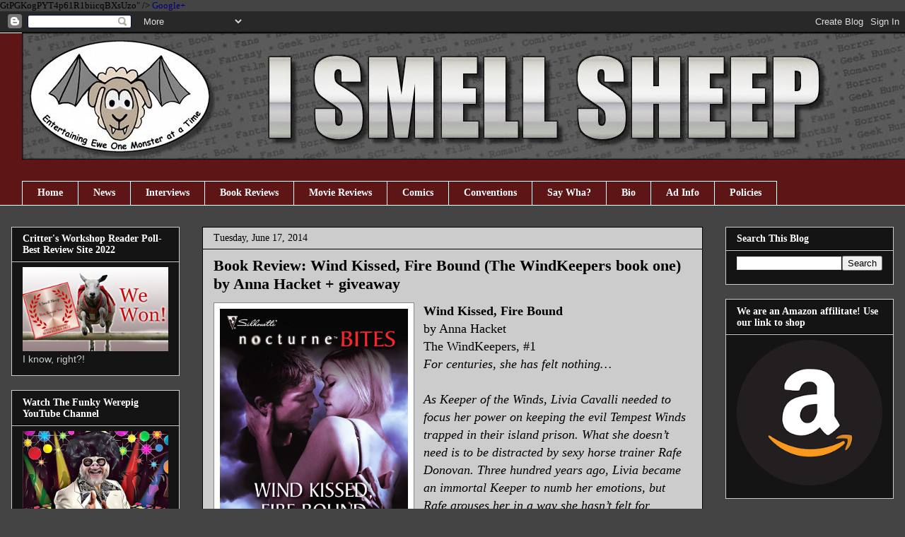

--- FILE ---
content_type: text/html; charset=UTF-8
request_url: http://www.ismellsheep.com/2014/06/book-review-wind-kissed-fire-bound.html
body_size: 27870
content:
<!DOCTYPE html>
<html class='v2' dir='ltr' xmlns='http://www.w3.org/1999/xhtml' xmlns:b='http://www.google.com/2005/gml/b' xmlns:data='http://www.google.com/2005/gml/data' xmlns:expr='http://www.google.com/2005/gml/expr'>
<head>
<link href='https://www.blogger.com/static/v1/widgets/4128112664-css_bundle_v2.css' rel='stylesheet' type='text/css'/>

GtPGKogPYT4p61R1biicqBXsUzo" />
<meta content='0123100306af1a41b10546fb73a59c2b' name='p:domain_verify'/>
<meta content='2222AE0ABD17D3031A383954C37DC6F0' name='msvalidate.01'/>
<meta content='9BC10596598' name='blogcatalog'/>
<a href='https://plus.google.com/104708364683859663959' rel='publisher'>Google+</a>
<meta content='IE=EmulateIE7' http-equiv='X-UA-Compatible'/>
<meta content='width=1100' name='viewport'/>
<meta content='text/html; charset=UTF-8' http-equiv='Content-Type'/>
<meta content='blogger' name='generator'/>
<link href='http://www.ismellsheep.com/favicon.ico' rel='icon' type='image/x-icon'/>
<link href='http://www.ismellsheep.com/2014/06/book-review-wind-kissed-fire-bound.html' rel='canonical'/>
<link rel="alternate" type="application/atom+xml" title="I Smell Sheep - Atom" href="http://www.ismellsheep.com/feeds/posts/default" />
<link rel="alternate" type="application/rss+xml" title="I Smell Sheep - RSS" href="http://www.ismellsheep.com/feeds/posts/default?alt=rss" />
<link rel="service.post" type="application/atom+xml" title="I Smell Sheep - Atom" href="https://www.blogger.com/feeds/6804134394852065702/posts/default" />

<link rel="alternate" type="application/atom+xml" title="I Smell Sheep - Atom" href="http://www.ismellsheep.com/feeds/143493765121087452/comments/default" />
<!--Can't find substitution for tag [blog.ieCssRetrofitLinks]-->
<link href='https://blogger.googleusercontent.com/img/b/R29vZ2xl/AVvXsEgEFpXfw3TFOe64IqGIZnO0KoKfaJR1-UA21jvdzlYdPHsu0A_RfIf0gL72HZZGVffJGLxkTjOecaVAD2fAZx8Xbn-Wed2zZVM-_doWxEOFW_WT0i3rWQOPYOUMr6acB5Qnj32F1ClrYrw/s1600/Wind+Kissed%252C+Fire+Bound+-+800_1200.jpg' rel='image_src'/>
<meta content='http://www.ismellsheep.com/2014/06/book-review-wind-kissed-fire-bound.html' property='og:url'/>
<meta content='Book Review: Wind Kissed, Fire Bound (The WindKeepers book one) by Anna Hacket + giveaway' property='og:title'/>
<meta content='quirky site for paranormal book, movie and comic reviews with author/actor interviews and guest posts' property='og:description'/>
<meta content='https://blogger.googleusercontent.com/img/b/R29vZ2xl/AVvXsEgEFpXfw3TFOe64IqGIZnO0KoKfaJR1-UA21jvdzlYdPHsu0A_RfIf0gL72HZZGVffJGLxkTjOecaVAD2fAZx8Xbn-Wed2zZVM-_doWxEOFW_WT0i3rWQOPYOUMr6acB5Qnj32F1ClrYrw/w1200-h630-p-k-no-nu/Wind+Kissed%252C+Fire+Bound+-+800_1200.jpg' property='og:image'/>
<title>Book Review: Wind Kissed, Fire Bound (The WindKeepers book one) by Anna Hacket + giveaway | 
I Smell Sheep</title>
<style id='page-skin-1' type='text/css'><!--
/*
-----------------------------------------------
Blogger Template Style
Name:     Awesome Inc.
Designer: Tina Chen
URL:      tinachen.org
----------------------------------------------- */
/* Variable definitions
====================
<Variable name="keycolor" description="Main Color" type="color" default="#ffffff"/>
<Group description="Page" selector="body">
<Variable name="body.font" description="Font" type="font"
default="normal normal 13px Arial, Tahoma, Helvetica, FreeSans, sans-serif"/>
<Variable name="body.background.color" description="Background Color" type="color" default="#000000"/>
<Variable name="body.text.color" description="Text Color" type="color" default="#ffffff"/>
</Group>
<Group description="Links" selector=".main-inner">
<Variable name="link.color" description="Link Color" type="color" default="#888888"/>
<Variable name="link.visited.color" description="Visited Color" type="color" default="#444444"/>
<Variable name="link.hover.color" description="Hover Color" type="color" default="#cccccc"/>
</Group>
<Group description="Blog Title" selector=".header h1">
<Variable name="header.font" description="Title Font" type="font"
default="normal bold 40px Arial, Tahoma, Helvetica, FreeSans, sans-serif"/>
<Variable name="header.text.color" description="Title Color" type="color" default="#000000" />
<Variable name="header.background.color" description="Header Background" type="color" default="transparent" />
</Group>
<Group description="Blog Description" selector=".header .description">
<Variable name="description.font" description="Font" type="font"
default="normal normal 14px Arial, Tahoma, Helvetica, FreeSans, sans-serif"/>
<Variable name="description.text.color" description="Text Color" type="color"
default="#000000" />
</Group>
<Group description="Tabs Text" selector=".tabs-inner .widget li a">
<Variable name="tabs.font" description="Font" type="font"
default="normal bold 14px Arial, Tahoma, Helvetica, FreeSans, sans-serif"/>
<Variable name="tabs.text.color" description="Text Color" type="color" default="#000000"/>
<Variable name="tabs.selected.text.color" description="Selected Color" type="color" default="#ffffff"/>
</Group>
<Group description="Tabs Background" selector=".tabs-outer .PageList">
<Variable name="tabs.background.color" description="Background Color" type="color" default="#141414"/>
<Variable name="tabs.selected.background.color" description="Selected Color" type="color" default="#444444"/>
<Variable name="tabs.border.color" description="Border Color" type="color" default="#cccccc"/>
</Group>
<Group description="Date Header" selector=".main-inner .widget h2.date-header, .main-inner .widget h2.date-header span">
<Variable name="date.font" description="Font" type="font"
default="normal normal 14px Arial, Tahoma, Helvetica, FreeSans, sans-serif"/>
<Variable name="date.text.color" description="Text Color" type="color" default="#666666"/>
<Variable name="date.border.color" description="Border Color" type="color" default="#cccccc"/>
</Group>
<Group description="Post Title" selector="h3.post-title, h4, h3.post-title a">
<Variable name="post.title.font" description="Font" type="font"
default="normal bold 22px Arial, Tahoma, Helvetica, FreeSans, sans-serif"/>
<Variable name="post.title.text.color" description="Text Color" type="color" default="#000000"/>
</Group>
<Group description="Post Background" selector=".post">
<Variable name="post.background.color" description="Background Color" type="color" default="#141414" />
<Variable name="post.border.color" description="Border Color" type="color" default="#cccccc" />
<Variable name="post.border.bevel.color" description="Bevel Color" type="color" default="#cccccc"/>
</Group>
<Group description="Gadget Title" selector="h2">
<Variable name="widget.title.font" description="Font" type="font"
default="normal bold 14px Arial, Tahoma, Helvetica, FreeSans, sans-serif"/>
<Variable name="widget.title.text.color" description="Text Color" type="color" default="#000000"/>
</Group>
<Group description="Gadget Text" selector=".sidebar .widget">
<Variable name="widget.font" description="Font" type="font"
default="normal normal 14px Arial, Tahoma, Helvetica, FreeSans, sans-serif"/>
<Variable name="widget.text.color" description="Text Color" type="color" default="#000000"/>
<Variable name="widget.alternate.text.color" description="Alternate Color" type="color" default="#666666"/>
</Group>
<Group description="Gadget Links" selector=".sidebar .widget">
<Variable name="widget.link.color" description="Link Color" type="color" default="#00007f"/>
<Variable name="widget.link.visited.color" description="Visited Color" type="color" default="#141414"/>
<Variable name="widget.link.hover.color" description="Hover Color" type="color" default="#ffffff"/>
</Group>
<Group description="Gadget Background" selector=".sidebar .widget">
<Variable name="widget.background.color" description="Background Color" type="color" default="#141414"/>
<Variable name="widget.border.color" description="Border Color" type="color" default="#222222"/>
<Variable name="widget.border.bevel.color" description="Bevel Color" type="color" default="#000000"/>
</Group>
<Group description="Sidebar Background" selector=".column-left-inner .column-right-inner">
<Variable name="widget.outer.background.color" description="Background Color" type="color" default="transparent" />
</Group>
<Group description="Images" selector=".main-inner">
<Variable name="image.background.color" description="Background Color" type="color" default="transparent"/>
<Variable name="image.border.color" description="Border Color" type="color" default="transparent"/>
</Group>
<Group description="Feed" selector=".blog-feeds">
<Variable name="feed.text.color" description="Text Color" type="color" default="#000000"/>
</Group>
<Group description="Feed Links" selector=".blog-feeds">
<Variable name="feed.link.color" description="Link Color" type="color" default="#00007f"/>
<Variable name="feed.link.visited.color" description="Visited Color" type="color" default="#141414"/>
<Variable name="feed.link.hover.color" description="Hover Color" type="color" default="#ffffff"/>
</Group>
<Group description="Pager" selector=".blog-pager">
<Variable name="pager.background.color" description="Background Color" type="color" default="#cccccc" />
</Group>
<Group description="Footer" selector=".footer-outer">
<Variable name="footer.background.color" description="Background Color" type="color" default="#141414" />
<Variable name="footer.text.color" description="Text Color" type="color" default="#000000" />
</Group>
<Variable name="title.shadow.spread" description="Title Shadow" type="length" default="-1px"/>
<Variable name="body.background" description="Body Background" type="background"
color="#444444"
default="$(color) none repeat scroll top left"/>
<Variable name="body.background.gradient.cap" description="Body Gradient Cap" type="url"
default="none"/>
<Variable name="body.background.size" description="Body Background Size" type="string" default="auto"/>
<Variable name="tabs.background.gradient" description="Tabs Background Gradient" type="url"
default="none"/>
<Variable name="header.background.gradient" description="Header Background Gradient" type="url" default="none" />
<Variable name="header.padding.top" description="Header Top Padding" type="length" default="22px" />
<Variable name="header.margin.top" description="Header Top Margin" type="length" default="0" />
<Variable name="header.margin.bottom" description="Header Bottom Margin" type="length" default="0" />
<Variable name="widget.padding.top" description="Widget Padding Top" type="length" default="8px" />
<Variable name="widget.padding.side" description="Widget Padding Side" type="length" default="15px" />
<Variable name="widget.outer.margin.top" description="Widget Top Margin" type="length" default="0" />
<Variable name="widget.outer.background.gradient" description="Gradient" type="url" default="none" />
<Variable name="widget.border.radius" description="Gadget Border Radius" type="length" default="0" />
<Variable name="outer.shadow.spread" description="Outer Shadow Size" type="length" default="0" />
<Variable name="date.header.border.radius.top" description="Date Header Border Radius Top" type="length" default="0" />
<Variable name="date.header.position" description="Date Header Position" type="length" default="15px" />
<Variable name="date.space" description="Date Space" type="length" default="30px" />
<Variable name="date.position" description="Date Float" type="string" default="static" />
<Variable name="date.padding.bottom" description="Date Padding Bottom" type="length" default="0" />
<Variable name="date.border.size" description="Date Border Size" type="length" default="0" />
<Variable name="date.background" description="Date Background" type="background" color="transparent"
default="$(color) none no-repeat scroll top left" />
<Variable name="date.first.border.radius.top" description="Date First top radius" type="length" default="0" />
<Variable name="date.last.space.bottom" description="Date Last Space Bottom" type="length"
default="20px" />
<Variable name="date.last.border.radius.bottom" description="Date Last bottom radius" type="length" default="0" />
<Variable name="post.first.padding.top" description="First Post Padding Top" type="length" default="0" />
<Variable name="image.shadow.spread" description="Image Shadow Size" type="length" default="0"/>
<Variable name="image.border.radius" description="Image Border Radius" type="length" default="0"/>
<Variable name="separator.outdent" description="Separator Outdent" type="length" default="15px" />
<Variable name="title.separator.border.size" description="Widget Title Border Size" type="length" default="1px" />
<Variable name="list.separator.border.size" description="List Separator Border Size" type="length" default="1px" />
<Variable name="shadow.spread" description="Shadow Size" type="length" default="0"/>
<Variable name="startSide" description="Side where text starts in blog language" type="automatic" default="left"/>
<Variable name="endSide" description="Side where text ends in blog language" type="automatic" default="right"/>
<Variable name="date.side" description="Side where date header is placed" type="string" default="right"/>
<Variable name="pager.border.radius.top" description="Pager Border Top Radius" type="length" default="0" />
<Variable name="pager.space.top" description="Pager Top Space" type="length" default="1em" />
<Variable name="footer.background.gradient" description="Background Gradient" type="url" default="none" />
<Variable name="mobile.background.size" description="Mobile Background Size" type="string"
default="auto"/>
<Variable name="mobile.background.overlay" description="Mobile Background Overlay" type="string"
default="transparent none repeat scroll top left"/>
<Variable name="mobile.button.color" description="Mobile Button Color" type="color" default="#ffffff" />
*/
/* Content
----------------------------------------------- */
body, .body-fauxcolumn-outer {
font: normal normal 13px Georgia, Utopia, 'Palatino Linotype', Palatino, serif;;
color: #000000;
background: #444444 none no-repeat scroll center center;
}
html body .content-outer {
min-width: 0;
max-width: 100%;
width: 100%;
}
a:link {
text-decoration: none;
color: #00007f;
}
a:visited {
text-decoration: none;
color: #141414;
}
a:hover {
text-decoration: underline;
color: #ffffff;
}
.body-fauxcolumn-outer .cap-top {
position: absolute;
z-index: 1;
height: 276px;
width: 100%;
background: transparent none repeat-x scroll top left;
_background-image: none;
}
/* Columns
----------------------------------------------- */
.content-inner {
padding: 0;
}
.header-inner .section {
margin: 0 16px;
}
.tabs-inner .section {
margin: 0 16px;
}
.main-inner {
padding-top: 30px;
}
.main-inner .column-center-inner,
.main-inner .column-left-inner,
.main-inner .column-right-inner {
padding: 0 5px;
}
*+html body .main-inner .column-center-inner {
margin-top: -30px;
}
#layout .main-inner .column-center-inner {
margin-top: 0;
}
/* Header
----------------------------------------------- */
.header-outer {
margin: 0 0 0 0;
background: transparent none repeat scroll 0 0;
}
.Header h1 {
font: normal bold 40px Georgia, Utopia, 'Palatino Linotype', Palatino, serif;;
color: #ffffff;
text-shadow: 0 0 -1px #000000;
}
.Header h1 a {
color: #ffffff;
}
.Header .description {
font: normal normal 14px Arial, Tahoma, Helvetica, FreeSans, sans-serif;
color: transparent;
}
.header-inner .Header .titlewrapper,
.header-inner .Header .descriptionwrapper {
padding-left: 0;
padding-right: 0;
margin-bottom: 0;
}
.header-inner .Header .titlewrapper {
padding-top: 22px;
}
/* Tabs
----------------------------------------------- */
.tabs-outer {
overflow: hidden;
position: relative;
background: #5d1515 none repeat scroll 0 0;
}
#layout .tabs-outer {
overflow: visible;
}
.tabs-cap-top, .tabs-cap-bottom {
position: absolute;
width: 100%;
border-top: 1px solid #ffffff;
}
.tabs-cap-bottom {
bottom: 0;
}
.tabs-inner .widget li a {
display: inline-block;
margin: 0;
padding: .6em 1.5em;
font: normal bold 14px Georgia, Utopia, 'Palatino Linotype', Palatino, serif;;
color: #ffffff;
border-top: 1px solid #ffffff;
border-bottom: 1px solid #ffffff;
border-left: 1px solid #ffffff;
height: 16px;
line-height: 16px;
}
.tabs-inner .widget li:last-child a {
border-right: 1px solid #ffffff;
}
.tabs-inner .widget li.selected a, .tabs-inner .widget li a:hover {
background: #000000 none repeat-x scroll 0 -100px;
color: #ffffff;
}
/* Headings
----------------------------------------------- */
h2 {
font: normal bold 14px Georgia, Utopia, 'Palatino Linotype', Palatino, serif;;
color: #ffffff;
}
/* Widgets
----------------------------------------------- */
.main-inner .section {
margin: 0 27px;
padding: 0;
}
.main-inner .column-left-outer,
.main-inner .column-right-outer {
margin-top: 0;
}
#layout .main-inner .column-left-outer,
#layout .main-inner .column-right-outer {
margin-top: 0;
}
.main-inner .column-left-inner,
.main-inner .column-right-inner {
background: transparent none repeat 0 0;
-moz-box-shadow: 0 0 0 rgba(0, 0, 0, .2);
-webkit-box-shadow: 0 0 0 rgba(0, 0, 0, .2);
-goog-ms-box-shadow: 0 0 0 rgba(0, 0, 0, .2);
box-shadow: 0 0 0 rgba(0, 0, 0, .2);
-moz-border-radius: 0;
-webkit-border-radius: 0;
-goog-ms-border-radius: 0;
border-radius: 0;
}
#layout .main-inner .column-left-inner,
#layout .main-inner .column-right-inner {
margin-top: 0;
}
.sidebar .widget {
font: normal normal 14px Arial, Tahoma, Helvetica, FreeSans, sans-serif;
color: #cccccc;
}
.sidebar .widget a:link {
color: #ffffff;
}
.sidebar .widget a:visited {
color: #888888;
}
.sidebar .widget a:hover {
color: #3d85c6;
}
.sidebar .widget h2 {
text-shadow: 0 0 -1px #000000;
}
.main-inner .widget {
background-color: #141414;
border: 1px solid #cccccc;
padding: 0 15px 15px;
margin: 20px -16px;
-moz-box-shadow: 0 0 0 rgba(0, 0, 0, .2);
-webkit-box-shadow: 0 0 0 rgba(0, 0, 0, .2);
-goog-ms-box-shadow: 0 0 0 rgba(0, 0, 0, .2);
box-shadow: 0 0 0 rgba(0, 0, 0, .2);
-moz-border-radius: 0;
-webkit-border-radius: 0;
-goog-ms-border-radius: 0;
border-radius: 0;
}
.main-inner .widget h2 {
margin: 0 -15px;
padding: .6em 15px .5em;
border-bottom: 1px solid #000000;
}
.footer-inner .widget h2 {
padding: 0 0 .4em;
border-bottom: 1px solid #000000;
}
.main-inner .widget h2 + div, .footer-inner .widget h2 + div {
border-top: 1px solid #cccccc;
padding-top: 8px;
}
.main-inner .widget .widget-content {
margin: 0 -15px;
padding: 7px 15px 0;
}
.main-inner .widget ul, .main-inner .widget #ArchiveList ul.flat {
margin: -8px -15px 0;
padding: 0;
list-style: none;
}
.main-inner .widget #ArchiveList {
margin: -8px 0 0;
}
.main-inner .widget ul li, .main-inner .widget #ArchiveList ul.flat li {
padding: .5em 15px;
text-indent: 0;
color: #cccccc;
border-top: 1px solid #cccccc;
border-bottom: 1px solid #000000;
}
.main-inner .widget #ArchiveList ul li {
padding-top: .25em;
padding-bottom: .25em;
}
.main-inner .widget ul li:first-child, .main-inner .widget #ArchiveList ul.flat li:first-child {
border-top: none;
}
.main-inner .widget ul li:last-child, .main-inner .widget #ArchiveList ul.flat li:last-child {
border-bottom: none;
}
.post-body {
position: relative;
}
.main-inner .widget .post-body ul {
padding: 0 2.5em;
margin: .5em 0;
list-style: disc;
}
.main-inner .widget .post-body ul li {
padding: 0.25em 0;
margin-bottom: .25em;
color: #000000;
border: none;
}
.footer-inner .widget ul {
padding: 0;
list-style: none;
}
.widget .zippy {
color: #cccccc;
}
/* Posts
----------------------------------------------- */
body .main-inner .Blog {
padding: 0;
margin-bottom: 1em;
background-color: transparent;
border: none;
-moz-box-shadow: 0 0 0 rgba(0, 0, 0, 0);
-webkit-box-shadow: 0 0 0 rgba(0, 0, 0, 0);
-goog-ms-box-shadow: 0 0 0 rgba(0, 0, 0, 0);
box-shadow: 0 0 0 rgba(0, 0, 0, 0);
}
.main-inner .section:last-child .Blog:last-child {
padding: 0;
margin-bottom: 1em;
}
.main-inner .widget h2.date-header {
margin: 0 -15px 1px;
padding: 0 0 0 0;
font: normal normal 14px Georgia, Utopia, 'Palatino Linotype', Palatino, serif;;
color: #000000;
background: transparent none no-repeat scroll top left;
border-top: 0 solid #141414;
border-bottom: 1px solid #000000;
-moz-border-radius-topleft: 0;
-moz-border-radius-topright: 0;
-webkit-border-top-left-radius: 0;
-webkit-border-top-right-radius: 0;
border-top-left-radius: 0;
border-top-right-radius: 0;
position: static;
bottom: 100%;
right: 15px;
text-shadow: 0 0 -1px #000000;
}
.main-inner .widget h2.date-header span {
font: normal normal 14px Georgia, Utopia, 'Palatino Linotype', Palatino, serif;;
display: block;
padding: .5em 15px;
border-left: 0 solid #141414;
border-right: 0 solid #141414;
}
.date-outer {
position: relative;
margin: 30px 0 20px;
padding: 0 15px;
background-color: #cccccc;
border: 1px solid #000000;
-moz-box-shadow: 0 0 0 rgba(0, 0, 0, .2);
-webkit-box-shadow: 0 0 0 rgba(0, 0, 0, .2);
-goog-ms-box-shadow: 0 0 0 rgba(0, 0, 0, .2);
box-shadow: 0 0 0 rgba(0, 0, 0, .2);
-moz-border-radius: 0;
-webkit-border-radius: 0;
-goog-ms-border-radius: 0;
border-radius: 0;
}
.date-outer:first-child {
margin-top: 0;
}
.date-outer:last-child {
margin-bottom: 20px;
-moz-border-radius-bottomleft: 0;
-moz-border-radius-bottomright: 0;
-webkit-border-bottom-left-radius: 0;
-webkit-border-bottom-right-radius: 0;
-goog-ms-border-bottom-left-radius: 0;
-goog-ms-border-bottom-right-radius: 0;
border-bottom-left-radius: 0;
border-bottom-right-radius: 0;
}
.date-posts {
margin: 0 -15px;
padding: 0 15px;
clear: both;
}
.post-outer, .inline-ad {
border-top: 1px solid #000000;
margin: 0 -15px;
padding: 15px 15px;
}
.post-outer {
padding-bottom: 10px;
}
.post-outer:first-child {
padding-top: 0;
border-top: none;
}
.post-outer:last-child, .inline-ad:last-child {
border-bottom: none;
}
.post-body {
position: relative;
}
.post-body img {
padding: 8px;
background: #ffffff;
border: 1px solid #888888;
-moz-box-shadow: 0 0 0 rgba(0, 0, 0, .2);
-webkit-box-shadow: 0 0 0 rgba(0, 0, 0, .2);
box-shadow: 0 0 0 rgba(0, 0, 0, .2);
-moz-border-radius: 0;
-webkit-border-radius: 0;
border-radius: 0;
}
h3.post-title, h4 {
font: normal bold 22px Georgia, Utopia, 'Palatino Linotype', Palatino, serif;;
color: #000000;
}
h3.post-title a {
font: normal bold 22px Georgia, Utopia, 'Palatino Linotype', Palatino, serif;;
color: #000000;
}
h3.post-title a:hover {
color: #ffffff;
text-decoration: underline;
}
.post-header {
margin: 0 0 1em;
}
.post-body {
line-height: 1.4;
}
.post-outer h2 {
color: #000000;
}
.post-footer {
margin: 1.5em 0 0;
}
#blog-pager {
padding: 15px;
font-size: 120%;
background-color: #141414;
border: 1px solid #cccccc;
-moz-box-shadow: 0 0 0 rgba(0, 0, 0, .2);
-webkit-box-shadow: 0 0 0 rgba(0, 0, 0, .2);
-goog-ms-box-shadow: 0 0 0 rgba(0, 0, 0, .2);
box-shadow: 0 0 0 rgba(0, 0, 0, .2);
-moz-border-radius: 0;
-webkit-border-radius: 0;
-goog-ms-border-radius: 0;
border-radius: 0;
-moz-border-radius-topleft: 0;
-moz-border-radius-topright: 0;
-webkit-border-top-left-radius: 0;
-webkit-border-top-right-radius: 0;
-goog-ms-border-top-left-radius: 0;
-goog-ms-border-top-right-radius: 0;
border-top-left-radius: 0;
border-top-right-radius-topright: 0;
margin-top: 1em;
}
.blog-feeds, .post-feeds {
margin: 1em 0;
text-align: center;
color: #ffffff;
}
.blog-feeds a, .post-feeds a {
color: #888888;
}
.blog-feeds a:visited, .post-feeds a:visited {
color: #444444;
}
.blog-feeds a:hover, .post-feeds a:hover {
color: #cccccc;
}
.post-outer .comments {
margin-top: 2em;
}
/* Comments
----------------------------------------------- */
.comments .comments-content .icon.blog-author {
background-repeat: no-repeat;
background-image: url([data-uri]);
}
.comments .comments-content .loadmore a {
border-top: 1px solid #ffffff;
border-bottom: 1px solid #ffffff;
}
.comments .continue {
border-top: 2px solid #ffffff;
}
/* Footer
----------------------------------------------- */
.footer-outer {
margin: -0 0 -1px;
padding: 0 0 0;
color: #ffffff;
overflow: hidden;
}
.footer-fauxborder-left {
border-top: 1px solid #cccccc;
background: #141414 none repeat scroll 0 0;
-moz-box-shadow: 0 0 0 rgba(0, 0, 0, .2);
-webkit-box-shadow: 0 0 0 rgba(0, 0, 0, .2);
-goog-ms-box-shadow: 0 0 0 rgba(0, 0, 0, .2);
box-shadow: 0 0 0 rgba(0, 0, 0, .2);
margin: 0 -0;
}
/* Mobile
----------------------------------------------- */
body.mobile {
background-size: auto;
}
.mobile .body-fauxcolumn-outer {
background: transparent none repeat scroll top left;
}
*+html body.mobile .main-inner .column-center-inner {
margin-top: 0;
}
.mobile .main-inner .widget {
padding: 0 0 15px;
}
.mobile .main-inner .widget h2 + div,
.mobile .footer-inner .widget h2 + div {
border-top: none;
padding-top: 0;
}
.mobile .footer-inner .widget h2 {
padding: 0.5em 0;
border-bottom: none;
}
.mobile .main-inner .widget .widget-content {
margin: 0;
padding: 7px 0 0;
}
.mobile .main-inner .widget ul,
.mobile .main-inner .widget #ArchiveList ul.flat {
margin: 0 -15px 0;
}
.mobile .main-inner .widget h2.date-header {
right: 0;
}
.mobile .date-header span {
padding: 0.4em 0;
}
.mobile .date-outer:first-child {
margin-bottom: 0;
border: 1px solid #000000;
-moz-border-radius-topleft: 0;
-moz-border-radius-topright: 0;
-webkit-border-top-left-radius: 0;
-webkit-border-top-right-radius: 0;
-goog-ms-border-top-left-radius: 0;
-goog-ms-border-top-right-radius: 0;
border-top-left-radius: 0;
border-top-right-radius: 0;
}
.mobile .date-outer {
border-color: #000000;
border-width: 0 1px 1px;
}
.mobile .date-outer:last-child {
margin-bottom: 0;
}
.mobile .main-inner {
padding: 0;
}
.mobile .header-inner .section {
margin: 0;
}
.mobile .blog-posts {
padding: 0 10px;
}
.mobile .post-outer, .mobile .inline-ad {
padding: 5px 0;
}
.mobile .tabs-inner .section {
margin: 0 10px;
}
.mobile .main-inner .widget h2 {
margin: 0;
padding: 0;
}
.mobile .main-inner .widget h2.date-header span {
padding: 0;
}
.mobile .main-inner .widget .widget-content {
margin: 0;
padding: 7px 0 0;
}
.mobile #blog-pager {
border: 1px solid transparent;
background: #141414 none repeat scroll 0 0;
}
.mobile .main-inner .column-left-inner,
.mobile .main-inner .column-right-inner {
background: transparent none repeat 0 0;
-moz-box-shadow: none;
-webkit-box-shadow: none;
-goog-ms-box-shadow: none;
box-shadow: none;
}
.mobile .date-posts {
margin: 0;
padding: 0;
}
.mobile .footer-fauxborder-left {
margin: 0;
border-top: inherit;
}
.mobile .main-inner .section:last-child .Blog:last-child {
margin-bottom: 0;
}
.mobile-index-contents {
color: #000000;
}
.mobile .mobile-link-button {
background: #00007f none repeat scroll 0 0;
}
.mobile-link-button a:link, .mobile-link-button a:visited {
color: #ffffff;
}
.mobile .tabs-inner .PageList .widget-content {
background: transparent;
border-top: 1px solid;
border-color: #ffffff;
color: #ffffff;
}
.mobile .tabs-inner .PageList .widget-content .pagelist-arrow {
border-left: 1px solid #ffffff;
}
ul#soc{width:200px;margin:10px 0px;list-style:none;}
ul#soc li{display:inline;}
ul#soc li a{display:block;float:left;height:32px;background-image:url('https://blogger.googleusercontent.com/img/b/R29vZ2xl/AVvXsEi6QFH8Ks7ebjjsCujVisob97ylG1002MTlup_du8zZiZQcqrzONEUewtdQswcE4DoZy4MiN06hGGna-rO6R0p34F6t8UekNjEuNlgl-2KLUO3duUgmHDgT-B7pPv-g3_l1Eqa7fKixGTg/s1600/sprite.png');text-indent:-9999px;}
ul#soc li a.facebook{width:35px;background-position:0 0;}
ul#soc li a.twitter{width:45px;background-position:-35px 0;}
ul#soc li a.rss{width:40px;background-position:-80px 0;}
ul#soc li a.email{width:30px;background-position:-120px 0;}
ul#soc li a.facebook:hover, ul#soc li a.facebook:focus{background-position:0 -32px;}
ul#soc li a.twitter:hover, ul#soc li a.twitter:focus{background-position:-35px -32px;}
ul#soc li a.rss:hover, ul#soc li a.rss:focus{background-position:-80px -32px;}
ul#soc li a.email:hover, ul#soc li a.email:focus{background-position:-120px -32px;}ul#soc{width:200px;margin:10px 0px;list-style:none;}
ul#soc li{display:inline;}
ul#soc li a{display:block;float:left;height:32px;background-image:url('https://blogger.googleusercontent.com/img/b/R29vZ2xl/AVvXsEi6QFH8Ks7ebjjsCujVisob97ylG1002MTlup_du8zZiZQcqrzONEUewtdQswcE4DoZy4MiN06hGGna-rO6R0p34F6t8UekNjEuNlgl-2KLUO3duUgmHDgT-B7pPv-g3_l1Eqa7fKixGTg/s1600/sprite.png');text-indent:-9999px;}
ul#soc li a.facebook{width:35px;background-position:0 0;}
ul#soc li a.twitter{width:45px;background-position:-35px 0;}
ul#soc li a.rss{width:40px;background-position:-80px 0;}
ul#soc li a.email{width:30px;background-position:-120px 0;}
ul#soc li a.facebook:hover, ul#soc li a.facebook:focus{background-position:0 -32px;}
ul#soc li a.twitter:hover, ul#soc li a.twitter:focus{background-position:-35px -32px;}
ul#soc li a.rss:hover, ul#soc li a.rss:focus{background-position:-80px -32px;}
ul#soc li a.email:hover, ul#soc li a.email:focus{background-position:-120px -32px;}ul#soc{width:200px;margin:10px 0px;list-style:none;}
ul#soc li{display:inline;}
ul#soc li a{display:block;float:left;height:32px;background-image:url('https://blogger.googleusercontent.com/img/b/R29vZ2xl/AVvXsEi6QFH8Ks7ebjjsCujVisob97ylG1002MTlup_du8zZiZQcqrzONEUewtdQswcE4DoZy4MiN06hGGna-rO6R0p34F6t8UekNjEuNlgl-2KLUO3duUgmHDgT-B7pPv-g3_l1Eqa7fKixGTg/s1600/sprite.png');text-indent:-9999px;}
ul#soc li a.facebook{width:35px;background-position:0 0;}
ul#soc li a.twitter{width:45px;background-position:-35px 0;}
ul#soc li a.rss{width:40px;background-position:-80px 0;}
ul#soc li a.email{width:30px;background-position:-120px 0;}
ul#soc li a.facebook:hover, ul#soc li a.facebook:focus{background-position:0 -32px;}
ul#soc li a.twitter:hover, ul#soc li a.twitter:focus{background-position:-35px -32px;}
ul#soc li a.rss:hover, ul#soc li a.rss:focus{background-position:-80px -32px;}
ul#soc li a.email:hover, ul#soc li a.email:focus{background-position:-120px -32px;}ul#soc{width:200px;margin:10px 0px;list-style:none;}
ul#soc li{display:inline;}
ul#soc li a{display:block;float:left;height:32px;background-image:url('https://blogger.googleusercontent.com/img/b/R29vZ2xl/AVvXsEi6QFH8Ks7ebjjsCujVisob97ylG1002MTlup_du8zZiZQcqrzONEUewtdQswcE4DoZy4MiN06hGGna-rO6R0p34F6t8UekNjEuNlgl-2KLUO3duUgmHDgT-B7pPv-g3_l1Eqa7fKixGTg/s1600/sprite.png');text-indent:-9999px;}
ul#soc li a.facebook{width:35px;background-position:0 0;}
ul#soc li a.twitter{width:45px;background-position:-35px 0;}
ul#soc li a.rss{width:40px;background-position:-80px 0;}
ul#soc li a.email{width:30px;background-position:-120px 0;}
ul#soc li a.facebook:hover, ul#soc li a.facebook:focus{background-position:0 -32px;}
ul#soc li a.twitter:hover, ul#soc li a.twitter:focus{background-position:-35px -32px;}
ul#soc li a.rss:hover, ul#soc li a.rss:focus{background-position:-80px -32px;}
ul#soc li a.email:hover, ul#soc li a.email:focus{background-position:-120px -32px;}ul#soc{width:200px;margin:10px 0px;list-style:none;}
ul#soc li{display:inline;}
ul#soc li a{display:block;float:left;height:32px;background-image:url('https://blogger.googleusercontent.com/img/b/R29vZ2xl/AVvXsEi6QFH8Ks7ebjjsCujVisob97ylG1002MTlup_du8zZiZQcqrzONEUewtdQswcE4DoZy4MiN06hGGna-rO6R0p34F6t8UekNjEuNlgl-2KLUO3duUgmHDgT-B7pPv-g3_l1Eqa7fKixGTg/s1600/sprite.png');text-indent:-9999px;}
ul#soc li a.facebook{width:35px;background-position:0 0;}
ul#soc li a.twitter{width:45px;background-position:-35px 0;}
ul#soc li a.rss{width:40px;background-position:-80px 0;}
ul#soc li a.email{width:30px;background-position:-120px 0;}
ul#soc li a.facebook:hover, ul#soc li a.facebook:focus{background-position:0 -32px;}
ul#soc li a.twitter:hover, ul#soc li a.twitter:focus{background-position:-35px -32px;}
ul#soc li a.rss:hover, ul#soc li a.rss:focus{background-position:-80px -32px;}
ul#soc li a.email:hover, ul#soc li a.email:focus{background-position:-120px -32px;}ul#soc{width:200px;margin:10px 0px;list-style:none;}
ul#soc li{display:inline;}
ul#soc li a{display:block;float:left;height:32px;background-image:url('https://blogger.googleusercontent.com/img/b/R29vZ2xl/AVvXsEi6QFH8Ks7ebjjsCujVisob97ylG1002MTlup_du8zZiZQcqrzONEUewtdQswcE4DoZy4MiN06hGGna-rO6R0p34F6t8UekNjEuNlgl-2KLUO3duUgmHDgT-B7pPv-g3_l1Eqa7fKixGTg/s1600/sprite.png');text-indent:-9999px;}
ul#soc li a.facebook{width:35px;background-position:0 0;}
ul#soc li a.twitter{width:45px;background-position:-35px 0;}
ul#soc li a.rss{width:40px;background-position:-80px 0;}
ul#soc li a.email{width:30px;background-position:-120px 0;}
ul#soc li a.facebook:hover, ul#soc li a.facebook:focus{background-position:0 -32px;}
ul#soc li a.twitter:hover, ul#soc li a.twitter:focus{background-position:-35px -32px;}
ul#soc li a.rss:hover, ul#soc li a.rss:focus{background-position:-80px -32px;}
ul#soc li a.email:hover, ul#soc li a.email:focus{background-position:-120px -32px;}ul#soc{width:200px;margin:10px 0px;list-style:none;}
ul#soc li{display:inline;}
ul#soc li a{display:block;float:left;height:32px;background-image:url('https://blogger.googleusercontent.com/img/b/R29vZ2xl/AVvXsEi6QFH8Ks7ebjjsCujVisob97ylG1002MTlup_du8zZiZQcqrzONEUewtdQswcE4DoZy4MiN06hGGna-rO6R0p34F6t8UekNjEuNlgl-2KLUO3duUgmHDgT-B7pPv-g3_l1Eqa7fKixGTg/s1600/sprite.png');text-indent:-9999px;}
ul#soc li a.facebook{width:35px;background-position:0 0;}
ul#soc li a.twitter{width:45px;background-position:-35px 0;}
ul#soc li a.rss{width:40px;background-position:-80px 0;}
ul#soc li a.email{width:30px;background-position:-120px 0;}
ul#soc li a.facebook:hover, ul#soc li a.facebook:focus{background-position:0 -32px;}
ul#soc li a.twitter:hover, ul#soc li a.twitter:focus{background-position:-35px -32px;}
ul#soc li a.rss:hover, ul#soc li a.rss:focus{background-position:-80px -32px;}
ul#soc li a.email:hover, ul#soc li a.email:focus{background-position:-120px -32px;}ul#soc{width:200px;margin:10px 0px;list-style:none;}
ul#soc li{display:inline;}
ul#soc li a{display:block;float:left;height:32px;background-image:url('https://blogger.googleusercontent.com/img/b/R29vZ2xl/AVvXsEi6QFH8Ks7ebjjsCujVisob97ylG1002MTlup_du8zZiZQcqrzONEUewtdQswcE4DoZy4MiN06hGGna-rO6R0p34F6t8UekNjEuNlgl-2KLUO3duUgmHDgT-B7pPv-g3_l1Eqa7fKixGTg/s1600/sprite.png');text-indent:-9999px;}
ul#soc li a.facebook{width:35px;background-position:0 0;}
ul#soc li a.twitter{width:45px;background-position:-35px 0;}
ul#soc li a.rss{width:40px;background-position:-80px 0;}
ul#soc li a.email{width:30px;background-position:-120px 0;}
ul#soc li a.facebook:hover, ul#soc li a.facebook:focus{background-position:0 -32px;}
ul#soc li a.twitter:hover, ul#soc li a.twitter:focus{background-position:-35px -32px;}
ul#soc li a.rss:hover, ul#soc li a.rss:focus{background-position:-80px -32px;}
ul#soc li a.email:hover, ul#soc li a.email:focus{background-position:-120px -32px;}ul#soc{width:200px;margin:10px 0px;list-style:none;}
ul#soc li{display:inline;}
ul#soc li a{display:block;float:left;height:32px;background-image:url('https://blogger.googleusercontent.com/img/b/R29vZ2xl/AVvXsEi6QFH8Ks7ebjjsCujVisob97ylG1002MTlup_du8zZiZQcqrzONEUewtdQswcE4DoZy4MiN06hGGna-rO6R0p34F6t8UekNjEuNlgl-2KLUO3duUgmHDgT-B7pPv-g3_l1Eqa7fKixGTg/s1600/sprite.png');text-indent:-9999px;}
ul#soc li a.facebook{width:35px;background-position:0 0;}
ul#soc li a.twitter{width:45px;background-position:-35px 0;}
ul#soc li a.rss{width:40px;background-position:-80px 0;}
ul#soc li a.email{width:30px;background-position:-120px 0;}
ul#soc li a.facebook:hover, ul#soc li a.facebook:focus{background-position:0 -32px;}
ul#soc li a.twitter:hover, ul#soc li a.twitter:focus{background-position:-35px -32px;}
ul#soc li a.rss:hover, ul#soc li a.rss:focus{background-position:-80px -32px;}
ul#soc li a.email:hover, ul#soc li a.email:focus{background-position:-120px -32px;}ul#soc{width:200px;margin:10px 0px;list-style:none;}
ul#soc li{display:inline;}
ul#soc li a{display:block;float:left;height:32px;background-image:url('https://blogger.googleusercontent.com/img/b/R29vZ2xl/AVvXsEi6QFH8Ks7ebjjsCujVisob97ylG1002MTlup_du8zZiZQcqrzONEUewtdQswcE4DoZy4MiN06hGGna-rO6R0p34F6t8UekNjEuNlgl-2KLUO3duUgmHDgT-B7pPv-g3_l1Eqa7fKixGTg/s1600/sprite.png');text-indent:-9999px;}
ul#soc li a.facebook{width:35px;background-position:0 0;}
ul#soc li a.twitter{width:45px;background-position:-35px 0;}
ul#soc li a.rss{width:40px;background-position:-80px 0;}
ul#soc li a.email{width:30px;background-position:-120px 0;}
ul#soc li a.facebook:hover, ul#soc li a.facebook:focus{background-position:0 -32px;}
ul#soc li a.twitter:hover, ul#soc li a.twitter:focus{background-position:-35px -32px;}
ul#soc li a.rss:hover, ul#soc li a.rss:focus{background-position:-80px -32px;}
ul#soc li a.email:hover, ul#soc li a.email:focus{background-position:-120px -32px;}ul#soc{width:200px;margin:10px 0px;list-style:none;}
ul#soc li{display:inline;}
ul#soc li a{display:block;float:left;height:32px;background-image:url('https://blogger.googleusercontent.com/img/b/R29vZ2xl/AVvXsEi6QFH8Ks7ebjjsCujVisob97ylG1002MTlup_du8zZiZQcqrzONEUewtdQswcE4DoZy4MiN06hGGna-rO6R0p34F6t8UekNjEuNlgl-2KLUO3duUgmHDgT-B7pPv-g3_l1Eqa7fKixGTg/s1600/sprite.png');text-indent:-9999px;}
ul#soc li a.facebook{width:35px;background-position:0 0;}
ul#soc li a.twitter{width:45px;background-position:-35px 0;}
ul#soc li a.rss{width:40px;background-position:-80px 0;}
ul#soc li a.email{width:30px;background-position:-120px 0;}
ul#soc li a.facebook:hover, ul#soc li a.facebook:focus{background-position:0 -32px;}
ul#soc li a.twitter:hover, ul#soc li a.twitter:focus{background-position:-35px -32px;}
ul#soc li a.rss:hover, ul#soc li a.rss:focus{background-position:-80px -32px;}
ul#soc li a.email:hover, ul#soc li a.email:focus{background-position:-120px -32px;}ul#soc{width:200px;margin:10px 0px;list-style:none;}
ul#soc li{display:inline;}
ul#soc li a{display:block;float:left;height:32px;background-image:url('https://blogger.googleusercontent.com/img/b/R29vZ2xl/AVvXsEi6QFH8Ks7ebjjsCujVisob97ylG1002MTlup_du8zZiZQcqrzONEUewtdQswcE4DoZy4MiN06hGGna-rO6R0p34F6t8UekNjEuNlgl-2KLUO3duUgmHDgT-B7pPv-g3_l1Eqa7fKixGTg/s1600/sprite.png');text-indent:-9999px;}
ul#soc li a.facebook{width:35px;background-position:0 0;}
ul#soc li a.twitter{width:45px;background-position:-35px 0;}
ul#soc li a.rss{width:40px;background-position:-80px 0;}
ul#soc li a.email{width:30px;background-position:-120px 0;}
ul#soc li a.facebook:hover, ul#soc li a.facebook:focus{background-position:0 -32px;}
ul#soc li a.twitter:hover, ul#soc li a.twitter:focus{background-position:-35px -32px;}
ul#soc li a.rss:hover, ul#soc li a.rss:focus{background-position:-80px -32px;}
ul#soc li a.email:hover, ul#soc li a.email:focus{background-position:-120px -32px;}ul#soc{width:200px;margin:10px 0px;list-style:none;}
ul#soc li{display:inline;}
ul#soc li a{display:block;float:left;height:32px;background-image:url('https://blogger.googleusercontent.com/img/b/R29vZ2xl/AVvXsEi6QFH8Ks7ebjjsCujVisob97ylG1002MTlup_du8zZiZQcqrzONEUewtdQswcE4DoZy4MiN06hGGna-rO6R0p34F6t8UekNjEuNlgl-2KLUO3duUgmHDgT-B7pPv-g3_l1Eqa7fKixGTg/s1600/sprite.png');text-indent:-9999px;}
ul#soc li a.facebook{width:35px;background-position:0 0;}
ul#soc li a.twitter{width:45px;background-position:-35px 0;}
ul#soc li a.rss{width:40px;background-position:-80px 0;}
ul#soc li a.email{width:30px;background-position:-120px 0;}
ul#soc li a.facebook:hover, ul#soc li a.facebook:focus{background-position:0 -32px;}
ul#soc li a.twitter:hover, ul#soc li a.twitter:focus{background-position:-35px -32px;}
ul#soc li a.rss:hover, ul#soc li a.rss:focus{background-position:-80px -32px;}
ul#soc li a.email:hover, ul#soc li a.email:focus{background-position:-120px -32px;}ul#soc{width:200px;margin:10px 0px;list-style:none;}
ul#soc li{display:inline;}
ul#soc li a{display:block;float:left;height:32px;background-image:url('https://blogger.googleusercontent.com/img/b/R29vZ2xl/AVvXsEi6QFH8Ks7ebjjsCujVisob97ylG1002MTlup_du8zZiZQcqrzONEUewtdQswcE4DoZy4MiN06hGGna-rO6R0p34F6t8UekNjEuNlgl-2KLUO3duUgmHDgT-B7pPv-g3_l1Eqa7fKixGTg/s1600/sprite.png');text-indent:-9999px;}
ul#soc li a.facebook{width:35px;background-position:0 0;}
ul#soc li a.twitter{width:45px;background-position:-35px 0;}
ul#soc li a.rss{width:40px;background-position:-80px 0;}
ul#soc li a.email{width:30px;background-position:-120px 0;}
ul#soc li a.facebook:hover, ul#soc li a.facebook:focus{background-position:0 -32px;}
ul#soc li a.twitter:hover, ul#soc li a.twitter:focus{background-position:-35px -32px;}
ul#soc li a.rss:hover, ul#soc li a.rss:focus{background-position:-80px -32px;}
ul#soc li a.email:hover, ul#soc li a.email:focus{background-position:-120px -32px;}ul#soc{width:200px;margin:10px 0px;list-style:none;}
ul#soc li{display:inline;}
ul#soc li a{display:block;float:left;height:32px;background-image:url('https://blogger.googleusercontent.com/img/b/R29vZ2xl/AVvXsEi6QFH8Ks7ebjjsCujVisob97ylG1002MTlup_du8zZiZQcqrzONEUewtdQswcE4DoZy4MiN06hGGna-rO6R0p34F6t8UekNjEuNlgl-2KLUO3duUgmHDgT-B7pPv-g3_l1Eqa7fKixGTg/s1600/sprite.png');text-indent:-9999px;}
ul#soc li a.facebook{width:35px;background-position:0 0;}
ul#soc li a.twitter{width:45px;background-position:-35px 0;}
ul#soc li a.rss{width:40px;background-position:-80px 0;}
ul#soc li a.email{width:30px;background-position:-120px 0;}
ul#soc li a.facebook:hover, ul#soc li a.facebook:focus{background-position:0 -32px;}
ul#soc li a.twitter:hover, ul#soc li a.twitter:focus{background-position:-35px -32px;}
ul#soc li a.rss:hover, ul#soc li a.rss:focus{background-position:-80px -32px;}
ul#soc li a.email:hover, ul#soc li a.email:focus{background-position:-120px -32px;}ul#soc{width:200px;margin:10px 0px;list-style:none;}
ul#soc li{display:inline;}
ul#soc li a{display:block;float:left;height:32px;background-image:url('https://blogger.googleusercontent.com/img/b/R29vZ2xl/AVvXsEi6QFH8Ks7ebjjsCujVisob97ylG1002MTlup_du8zZiZQcqrzONEUewtdQswcE4DoZy4MiN06hGGna-rO6R0p34F6t8UekNjEuNlgl-2KLUO3duUgmHDgT-B7pPv-g3_l1Eqa7fKixGTg/s1600/sprite.png');text-indent:-9999px;}
ul#soc li a.facebook{width:35px;background-position:0 0;}
ul#soc li a.twitter{width:45px;background-position:-35px 0;}
ul#soc li a.rss{width:40px;background-position:-80px 0;}
ul#soc li a.email{width:30px;background-position:-120px 0;}
ul#soc li a.facebook:hover, ul#soc li a.facebook:focus{background-position:0 -32px;}
ul#soc li a.twitter:hover, ul#soc li a.twitter:focus{background-position:-35px -32px;}
ul#soc li a.rss:hover, ul#soc li a.rss:focus{background-position:-80px -32px;}
ul#soc li a.email:hover, ul#soc li a.email:focus{background-position:-120px -32px;}ul#soc{width:200px;margin:10px 0px;list-style:none;}
ul#soc li{display:inline;}
ul#soc li a{display:block;float:left;height:32px;background-image:url('https://blogger.googleusercontent.com/img/b/R29vZ2xl/AVvXsEi6QFH8Ks7ebjjsCujVisob97ylG1002MTlup_du8zZiZQcqrzONEUewtdQswcE4DoZy4MiN06hGGna-rO6R0p34F6t8UekNjEuNlgl-2KLUO3duUgmHDgT-B7pPv-g3_l1Eqa7fKixGTg/s1600/sprite.png');text-indent:-9999px;}
ul#soc li a.facebook{width:35px;background-position:0 0;}
ul#soc li a.twitter{width:45px;background-position:-35px 0;}
ul#soc li a.rss{width:40px;background-position:-80px 0;}
ul#soc li a.email{width:30px;background-position:-120px 0;}
ul#soc li a.facebook:hover, ul#soc li a.facebook:focus{background-position:0 -32px;}
ul#soc li a.twitter:hover, ul#soc li a.twitter:focus{background-position:-35px -32px;}
ul#soc li a.rss:hover, ul#soc li a.rss:focus{background-position:-80px -32px;}
ul#soc li a.email:hover, ul#soc li a.email:focus{background-position:-120px -32px;}ul#soc{width:200px;margin:10px 0px;list-style:none;}
ul#soc li{display:inline;}
ul#soc li a{display:block;float:left;height:32px;background-image:url('https://blogger.googleusercontent.com/img/b/R29vZ2xl/AVvXsEi6QFH8Ks7ebjjsCujVisob97ylG1002MTlup_du8zZiZQcqrzONEUewtdQswcE4DoZy4MiN06hGGna-rO6R0p34F6t8UekNjEuNlgl-2KLUO3duUgmHDgT-B7pPv-g3_l1Eqa7fKixGTg/s1600/sprite.png');text-indent:-9999px;}
ul#soc li a.facebook{width:35px;background-position:0 0;}
ul#soc li a.twitter{width:45px;background-position:-35px 0;}
ul#soc li a.rss{width:40px;background-position:-80px 0;}
ul#soc li a.email{width:30px;background-position:-120px 0;}
ul#soc li a.facebook:hover, ul#soc li a.facebook:focus{background-position:0 -32px;}
ul#soc li a.twitter:hover, ul#soc li a.twitter:focus{background-position:-35px -32px;}
ul#soc li a.rss:hover, ul#soc li a.rss:focus{background-position:-80px -32px;}
ul#soc li a.email:hover, ul#soc li a.email:focus{background-position:-120px -32px;}ul#soc{width:200px;margin:10px 0px;list-style:none;}
ul#soc li{display:inline;}
ul#soc li a{display:block;float:left;height:32px;background-image:url('https://blogger.googleusercontent.com/img/b/R29vZ2xl/AVvXsEi6QFH8Ks7ebjjsCujVisob97ylG1002MTlup_du8zZiZQcqrzONEUewtdQswcE4DoZy4MiN06hGGna-rO6R0p34F6t8UekNjEuNlgl-2KLUO3duUgmHDgT-B7pPv-g3_l1Eqa7fKixGTg/s1600/sprite.png');text-indent:-9999px;}
ul#soc li a.facebook{width:35px;background-position:0 0;}
ul#soc li a.twitter{width:45px;background-position:-35px 0;}
ul#soc li a.rss{width:40px;background-position:-80px 0;}
ul#soc li a.email{width:30px;background-position:-120px 0;}
ul#soc li a.facebook:hover, ul#soc li a.facebook:focus{background-position:0 -32px;}
ul#soc li a.twitter:hover, ul#soc li a.twitter:focus{background-position:-35px -32px;}
ul#soc li a.rss:hover, ul#soc li a.rss:focus{background-position:-80px -32px;}
ul#soc li a.email:hover, ul#soc li a.email:focus{background-position:-120px -32px;}ul#soc{width:200px;margin:10px 0px;list-style:none;}
ul#soc li{display:inline;}
ul#soc li a{display:block;float:left;height:32px;background-image:url('https://blogger.googleusercontent.com/img/b/R29vZ2xl/AVvXsEi6QFH8Ks7ebjjsCujVisob97ylG1002MTlup_du8zZiZQcqrzONEUewtdQswcE4DoZy4MiN06hGGna-rO6R0p34F6t8UekNjEuNlgl-2KLUO3duUgmHDgT-B7pPv-g3_l1Eqa7fKixGTg/s1600/sprite.png');text-indent:-9999px;}
ul#soc li a.facebook{width:35px;background-position:0 0;}
ul#soc li a.twitter{width:45px;background-position:-35px 0;}
ul#soc li a.rss{width:40px;background-position:-80px 0;}
ul#soc li a.email{width:30px;background-position:-120px 0;}
ul#soc li a.facebook:hover, ul#soc li a.facebook:focus{background-position:0 -32px;}
ul#soc li a.twitter:hover, ul#soc li a.twitter:focus{background-position:-35px -32px;}
ul#soc li a.rss:hover, ul#soc li a.rss:focus{background-position:-80px -32px;}
ul#soc li a.email:hover, ul#soc li a.email:focus{background-position:-120px -32px;}ul#soc{width:200px;margin:10px 0px;list-style:none;}
ul#soc li{display:inline;}
ul#soc li a{display:block;float:left;height:32px;background-image:url('https://blogger.googleusercontent.com/img/b/R29vZ2xl/AVvXsEi6QFH8Ks7ebjjsCujVisob97ylG1002MTlup_du8zZiZQcqrzONEUewtdQswcE4DoZy4MiN06hGGna-rO6R0p34F6t8UekNjEuNlgl-2KLUO3duUgmHDgT-B7pPv-g3_l1Eqa7fKixGTg/s1600/sprite.png');text-indent:-9999px;}
ul#soc li a.facebook{width:35px;background-position:0 0;}
ul#soc li a.twitter{width:45px;background-position:-35px 0;}
ul#soc li a.rss{width:40px;background-position:-80px 0;}
ul#soc li a.email{width:30px;background-position:-120px 0;}
ul#soc li a.facebook:hover, ul#soc li a.facebook:focus{background-position:0 -32px;}
ul#soc li a.twitter:hover, ul#soc li a.twitter:focus{background-position:-35px -32px;}
ul#soc li a.rss:hover, ul#soc li a.rss:focus{background-position:-80px -32px;}
ul#soc li a.email:hover, ul#soc li a.email:focus{background-position:-120px -32px;}ul#soc{width:200px;margin:10px 0px;list-style:none;}
ul#soc li{display:inline;}
ul#soc li a{display:block;float:left;height:32px;background-image:url('https://blogger.googleusercontent.com/img/b/R29vZ2xl/AVvXsEi6QFH8Ks7ebjjsCujVisob97ylG1002MTlup_du8zZiZQcqrzONEUewtdQswcE4DoZy4MiN06hGGna-rO6R0p34F6t8UekNjEuNlgl-2KLUO3duUgmHDgT-B7pPv-g3_l1Eqa7fKixGTg/s1600/sprite.png');text-indent:-9999px;}
ul#soc li a.facebook{width:35px;background-position:0 0;}
ul#soc li a.twitter{width:45px;background-position:-35px 0;}
ul#soc li a.rss{width:40px;background-position:-80px 0;}
ul#soc li a.email{width:30px;background-position:-120px 0;}
ul#soc li a.facebook:hover, ul#soc li a.facebook:focus{background-position:0 -32px;}
ul#soc li a.twitter:hover, ul#soc li a.twitter:focus{background-position:-35px -32px;}
ul#soc li a.rss:hover, ul#soc li a.rss:focus{background-position:-80px -32px;}
ul#soc li a.email:hover, ul#soc li a.email:focus{background-position:-120px -32px;}ul#soc{width:200px;margin:10px 0px;list-style:none;}
ul#soc li{display:inline;}
ul#soc li a{display:block;float:left;height:32px;background-image:url('https://blogger.googleusercontent.com/img/b/R29vZ2xl/AVvXsEi6QFH8Ks7ebjjsCujVisob97ylG1002MTlup_du8zZiZQcqrzONEUewtdQswcE4DoZy4MiN06hGGna-rO6R0p34F6t8UekNjEuNlgl-2KLUO3duUgmHDgT-B7pPv-g3_l1Eqa7fKixGTg/s1600/sprite.png');text-indent:-9999px;}
ul#soc li a.facebook{width:35px;background-position:0 0;}
ul#soc li a.twitter{width:45px;background-position:-35px 0;}
ul#soc li a.rss{width:40px;background-position:-80px 0;}
ul#soc li a.email{width:30px;background-position:-120px 0;}
ul#soc li a.facebook:hover, ul#soc li a.facebook:focus{background-position:0 -32px;}
ul#soc li a.twitter:hover, ul#soc li a.twitter:focus{background-position:-35px -32px;}
ul#soc li a.rss:hover, ul#soc li a.rss:focus{background-position:-80px -32px;}
ul#soc li a.email:hover, ul#soc li a.email:focus{background-position:-120px -32px;}ul#soc{width:200px;margin:10px 0px;list-style:none;}
ul#soc li{display:inline;}
ul#soc li a{display:block;float:left;height:32px;background-image:url('https://blogger.googleusercontent.com/img/b/R29vZ2xl/AVvXsEi6QFH8Ks7ebjjsCujVisob97ylG1002MTlup_du8zZiZQcqrzONEUewtdQswcE4DoZy4MiN06hGGna-rO6R0p34F6t8UekNjEuNlgl-2KLUO3duUgmHDgT-B7pPv-g3_l1Eqa7fKixGTg/s1600/sprite.png');text-indent:-9999px;}
ul#soc li a.facebook{width:35px;background-position:0 0;}
ul#soc li a.twitter{width:45px;background-position:-35px 0;}
ul#soc li a.rss{width:40px;background-position:-80px 0;}
ul#soc li a.email{width:30px;background-position:-120px 0;}
ul#soc li a.facebook:hover, ul#soc li a.facebook:focus{background-position:0 -32px;}
ul#soc li a.twitter:hover, ul#soc li a.twitter:focus{background-position:-35px -32px;}
ul#soc li a.rss:hover, ul#soc li a.rss:focus{background-position:-80px -32px;}
ul#soc li a.email:hover, ul#soc li a.email:focus{background-position:-120px -32px;}ul#soc{width:200px;margin:10px 0px;list-style:none;}
ul#soc li{display:inline;}
ul#soc li a{display:block;float:left;height:32px;background-image:url('https://blogger.googleusercontent.com/img/b/R29vZ2xl/AVvXsEi6QFH8Ks7ebjjsCujVisob97ylG1002MTlup_du8zZiZQcqrzONEUewtdQswcE4DoZy4MiN06hGGna-rO6R0p34F6t8UekNjEuNlgl-2KLUO3duUgmHDgT-B7pPv-g3_l1Eqa7fKixGTg/s1600/sprite.png');text-indent:-9999px;}
ul#soc li a.facebook{width:35px;background-position:0 0;}
ul#soc li a.twitter{width:45px;background-position:-35px 0;}
ul#soc li a.rss{width:40px;background-position:-80px 0;}
ul#soc li a.email{width:30px;background-position:-120px 0;}
ul#soc li a.facebook:hover, ul#soc li a.facebook:focus{background-position:0 -32px;}
ul#soc li a.twitter:hover, ul#soc li a.twitter:focus{background-position:-35px -32px;}
ul#soc li a.rss:hover, ul#soc li a.rss:focus{background-position:-80px -32px;}
ul#soc li a.email:hover, ul#soc li a.email:focus{background-position:-120px -32px;}ul#soc{width:200px;margin:10px 0px;list-style:none;}
ul#soc li{display:inline;}
ul#soc li a{display:block;float:left;height:32px;background-image:url('https://blogger.googleusercontent.com/img/b/R29vZ2xl/AVvXsEi6QFH8Ks7ebjjsCujVisob97ylG1002MTlup_du8zZiZQcqrzONEUewtdQswcE4DoZy4MiN06hGGna-rO6R0p34F6t8UekNjEuNlgl-2KLUO3duUgmHDgT-B7pPv-g3_l1Eqa7fKixGTg/s1600/sprite.png');text-indent:-9999px;}
ul#soc li a.facebook{width:35px;background-position:0 0;}
ul#soc li a.twitter{width:45px;background-position:-35px 0;}
ul#soc li a.rss{width:40px;background-position:-80px 0;}
ul#soc li a.email{width:30px;background-position:-120px 0;}
ul#soc li a.facebook:hover, ul#soc li a.facebook:focus{background-position:0 -32px;}
ul#soc li a.twitter:hover, ul#soc li a.twitter:focus{background-position:-35px -32px;}
ul#soc li a.rss:hover, ul#soc li a.rss:focus{background-position:-80px -32px;}
ul#soc li a.email:hover, ul#soc li a.email:focus{background-position:-120px -32px;}ul#soc{width:200px;margin:10px 0px;list-style:none;}
ul#soc li{display:inline;}
ul#soc li a{display:block;float:left;height:32px;background-image:url('https://blogger.googleusercontent.com/img/b/R29vZ2xl/AVvXsEi6QFH8Ks7ebjjsCujVisob97ylG1002MTlup_du8zZiZQcqrzONEUewtdQswcE4DoZy4MiN06hGGna-rO6R0p34F6t8UekNjEuNlgl-2KLUO3duUgmHDgT-B7pPv-g3_l1Eqa7fKixGTg/s1600/sprite.png');text-indent:-9999px;}
ul#soc li a.facebook{width:35px;background-position:0 0;}
ul#soc li a.twitter{width:45px;background-position:-35px 0;}
ul#soc li a.rss{width:40px;background-position:-80px 0;}
ul#soc li a.email{width:30px;background-position:-120px 0;}
ul#soc li a.facebook:hover, ul#soc li a.facebook:focus{background-position:0 -32px;}
ul#soc li a.twitter:hover, ul#soc li a.twitter:focus{background-position:-35px -32px;}
ul#soc li a.rss:hover, ul#soc li a.rss:focus{background-position:-80px -32px;}
ul#soc li a.email:hover, ul#soc li a.email:focus{background-position:-120px -32px;}ul#soc{width:200px;margin:10px 0px;list-style:none;}
ul#soc li{display:inline;}
ul#soc li a{display:block;float:left;height:32px;background-image:url('https://blogger.googleusercontent.com/img/b/R29vZ2xl/AVvXsEi6QFH8Ks7ebjjsCujVisob97ylG1002MTlup_du8zZiZQcqrzONEUewtdQswcE4DoZy4MiN06hGGna-rO6R0p34F6t8UekNjEuNlgl-2KLUO3duUgmHDgT-B7pPv-g3_l1Eqa7fKixGTg/s1600/sprite.png');text-indent:-9999px;}
ul#soc li a.facebook{width:35px;background-position:0 0;}
ul#soc li a.twitter{width:45px;background-position:-35px 0;}
ul#soc li a.rss{width:40px;background-position:-80px 0;}
ul#soc li a.email{width:30px;background-position:-120px 0;}
ul#soc li a.facebook:hover, ul#soc li a.facebook:focus{background-position:0 -32px;}
ul#soc li a.twitter:hover, ul#soc li a.twitter:focus{background-position:-35px -32px;}
ul#soc li a.rss:hover, ul#soc li a.rss:focus{background-position:-80px -32px;}
ul#soc li a.email:hover, ul#soc li a.email:focus{background-position:-120px -32px;}ul#soc{width:200px;margin:10px 0px;list-style:none;}
ul#soc li{display:inline;}
ul#soc li a{display:block;float:left;height:32px;background-image:url('https://blogger.googleusercontent.com/img/b/R29vZ2xl/AVvXsEi6QFH8Ks7ebjjsCujVisob97ylG1002MTlup_du8zZiZQcqrzONEUewtdQswcE4DoZy4MiN06hGGna-rO6R0p34F6t8UekNjEuNlgl-2KLUO3duUgmHDgT-B7pPv-g3_l1Eqa7fKixGTg/s1600/sprite.png');text-indent:-9999px;}
ul#soc li a.facebook{width:35px;background-position:0 0;}
ul#soc li a.twitter{width:45px;background-position:-35px 0;}
ul#soc li a.rss{width:40px;background-position:-80px 0;}
ul#soc li a.email{width:30px;background-position:-120px 0;}
ul#soc li a.facebook:hover, ul#soc li a.facebook:focus{background-position:0 -32px;}
ul#soc li a.twitter:hover, ul#soc li a.twitter:focus{background-position:-35px -32px;}
ul#soc li a.rss:hover, ul#soc li a.rss:focus{background-position:-80px -32px;}
ul#soc li a.email:hover, ul#soc li a.email:focus{background-position:-120px -32px;}ul#soc{width:200px;margin:10px 0px;list-style:none;}
ul#soc li{display:inline;}
ul#soc li a{display:block;float:left;height:32px;background-image:url('https://blogger.googleusercontent.com/img/b/R29vZ2xl/AVvXsEi6QFH8Ks7ebjjsCujVisob97ylG1002MTlup_du8zZiZQcqrzONEUewtdQswcE4DoZy4MiN06hGGna-rO6R0p34F6t8UekNjEuNlgl-2KLUO3duUgmHDgT-B7pPv-g3_l1Eqa7fKixGTg/s1600/sprite.png');text-indent:-9999px;}
ul#soc li a.facebook{width:35px;background-position:0 0;}
ul#soc li a.twitter{width:45px;background-position:-35px 0;}
ul#soc li a.rss{width:40px;background-position:-80px 0;}
ul#soc li a.email{width:30px;background-position:-120px 0;}
ul#soc li a.facebook:hover, ul#soc li a.facebook:focus{background-position:0 -32px;}
ul#soc li a.twitter:hover, ul#soc li a.twitter:focus{background-position:-35px -32px;}
ul#soc li a.rss:hover, ul#soc li a.rss:focus{background-position:-80px -32px;}
ul#soc li a.email:hover, ul#soc li a.email:focus{background-position:-120px -32px;}ul#soc{width:200px;margin:10px 0px;list-style:none;}
ul#soc li{display:inline;}
ul#soc li a{display:block;float:left;height:32px;background-image:url('https://blogger.googleusercontent.com/img/b/R29vZ2xl/AVvXsEi6QFH8Ks7ebjjsCujVisob97ylG1002MTlup_du8zZiZQcqrzONEUewtdQswcE4DoZy4MiN06hGGna-rO6R0p34F6t8UekNjEuNlgl-2KLUO3duUgmHDgT-B7pPv-g3_l1Eqa7fKixGTg/s1600/sprite.png');text-indent:-9999px;}
ul#soc li a.facebook{width:35px;background-position:0 0;}
ul#soc li a.twitter{width:45px;background-position:-35px 0;}
ul#soc li a.rss{width:40px;background-position:-80px 0;}
ul#soc li a.email{width:30px;background-position:-120px 0;}
ul#soc li a.facebook:hover, ul#soc li a.facebook:focus{background-position:0 -32px;}
ul#soc li a.twitter:hover, ul#soc li a.twitter:focus{background-position:-35px -32px;}
ul#soc li a.rss:hover, ul#soc li a.rss:focus{background-position:-80px -32px;}
ul#soc li a.email:hover, ul#soc li a.email:focus{background-position:-120px -32px;}ul#soc{width:200px;margin:10px 0px;list-style:none;}
ul#soc li{display:inline;}
ul#soc li a{display:block;float:left;height:32px;background-image:url('https://blogger.googleusercontent.com/img/b/R29vZ2xl/AVvXsEi6QFH8Ks7ebjjsCujVisob97ylG1002MTlup_du8zZiZQcqrzONEUewtdQswcE4DoZy4MiN06hGGna-rO6R0p34F6t8UekNjEuNlgl-2KLUO3duUgmHDgT-B7pPv-g3_l1Eqa7fKixGTg/s1600/sprite.png');text-indent:-9999px;}
ul#soc li a.facebook{width:35px;background-position:0 0;}
ul#soc li a.twitter{width:45px;background-position:-35px 0;}
ul#soc li a.rss{width:40px;background-position:-80px 0;}
ul#soc li a.email{width:30px;background-position:-120px 0;}
ul#soc li a.facebook:hover, ul#soc li a.facebook:focus{background-position:0 -32px;}
ul#soc li a.twitter:hover, ul#soc li a.twitter:focus{background-position:-35px -32px;}
ul#soc li a.rss:hover, ul#soc li a.rss:focus{background-position:-80px -32px;}
ul#soc li a.email:hover, ul#soc li a.email:focus{background-position:-120px -32px;}ul#soc{width:200px;margin:10px 0px;list-style:none;}
ul#soc li{display:inline;}
ul#soc li a{display:block;float:left;height:32px;background-image:url('https://blogger.googleusercontent.com/img/b/R29vZ2xl/AVvXsEi6QFH8Ks7ebjjsCujVisob97ylG1002MTlup_du8zZiZQcqrzONEUewtdQswcE4DoZy4MiN06hGGna-rO6R0p34F6t8UekNjEuNlgl-2KLUO3duUgmHDgT-B7pPv-g3_l1Eqa7fKixGTg/s1600/sprite.png');text-indent:-9999px;}
ul#soc li a.facebook{width:35px;background-position:0 0;}
ul#soc li a.twitter{width:45px;background-position:-35px 0;}
ul#soc li a.rss{width:40px;background-position:-80px 0;}
ul#soc li a.email{width:30px;background-position:-120px 0;}
ul#soc li a.facebook:hover, ul#soc li a.facebook:focus{background-position:0 -32px;}
ul#soc li a.twitter:hover, ul#soc li a.twitter:focus{background-position:-35px -32px;}
ul#soc li a.rss:hover, ul#soc li a.rss:focus{background-position:-80px -32px;}
ul#soc li a.email:hover, ul#soc li a.email:focus{background-position:-120px -32px;}ul#soc{width:200px;margin:10px 0px;list-style:none;}
ul#soc li{display:inline;}
ul#soc li a{display:block;float:left;height:32px;background-image:url('https://blogger.googleusercontent.com/img/b/R29vZ2xl/AVvXsEi6QFH8Ks7ebjjsCujVisob97ylG1002MTlup_du8zZiZQcqrzONEUewtdQswcE4DoZy4MiN06hGGna-rO6R0p34F6t8UekNjEuNlgl-2KLUO3duUgmHDgT-B7pPv-g3_l1Eqa7fKixGTg/s1600/sprite.png');text-indent:-9999px;}
ul#soc li a.facebook{width:35px;background-position:0 0;}
ul#soc li a.twitter{width:45px;background-position:-35px 0;}
ul#soc li a.rss{width:40px;background-position:-80px 0;}
ul#soc li a.email{width:30px;background-position:-120px 0;}
ul#soc li a.facebook:hover, ul#soc li a.facebook:focus{background-position:0 -32px;}
ul#soc li a.twitter:hover, ul#soc li a.twitter:focus{background-position:-35px -32px;}
ul#soc li a.rss:hover, ul#soc li a.rss:focus{background-position:-80px -32px;}
ul#soc li a.email:hover, ul#soc li a.email:focus{background-position:-120px -32px;}ul#soc{width:200px;margin:10px 0px;list-style:none;}
ul#soc li{display:inline;}
ul#soc li a{display:block;float:left;height:32px;background-image:url('https://blogger.googleusercontent.com/img/b/R29vZ2xl/AVvXsEi6QFH8Ks7ebjjsCujVisob97ylG1002MTlup_du8zZiZQcqrzONEUewtdQswcE4DoZy4MiN06hGGna-rO6R0p34F6t8UekNjEuNlgl-2KLUO3duUgmHDgT-B7pPv-g3_l1Eqa7fKixGTg/s1600/sprite.png');text-indent:-9999px;}
ul#soc li a.facebook{width:35px;background-position:0 0;}
ul#soc li a.twitter{width:45px;background-position:-35px 0;}
ul#soc li a.rss{width:40px;background-position:-80px 0;}
ul#soc li a.email{width:30px;background-position:-120px 0;}
ul#soc li a.facebook:hover, ul#soc li a.facebook:focus{background-position:0 -32px;}
ul#soc li a.twitter:hover, ul#soc li a.twitter:focus{background-position:-35px -32px;}
ul#soc li a.rss:hover, ul#soc li a.rss:focus{background-position:-80px -32px;}
ul#soc li a.email:hover, ul#soc li a.email:focus{background-position:-120px -32px;}ul#soc{width:200px;margin:10px 0px;list-style:none;}
ul#soc li{display:inline;}
ul#soc li a{display:block;float:left;height:32px;background-image:url('https://blogger.googleusercontent.com/img/b/R29vZ2xl/AVvXsEi6QFH8Ks7ebjjsCujVisob97ylG1002MTlup_du8zZiZQcqrzONEUewtdQswcE4DoZy4MiN06hGGna-rO6R0p34F6t8UekNjEuNlgl-2KLUO3duUgmHDgT-B7pPv-g3_l1Eqa7fKixGTg/s1600/sprite.png');text-indent:-9999px;}
ul#soc li a.facebook{width:35px;background-position:0 0;}
ul#soc li a.twitter{width:45px;background-position:-35px 0;}
ul#soc li a.rss{width:40px;background-position:-80px 0;}
ul#soc li a.email{width:30px;background-position:-120px 0;}
ul#soc li a.facebook:hover, ul#soc li a.facebook:focus{background-position:0 -32px;}
ul#soc li a.twitter:hover, ul#soc li a.twitter:focus{background-position:-35px -32px;}
ul#soc li a.rss:hover, ul#soc li a.rss:focus{background-position:-80px -32px;}
ul#soc li a.email:hover, ul#soc li a.email:focus{background-position:-120px -32px;}ul#soc{width:200px;margin:10px 0px;list-style:none;}
ul#soc li{display:inline;}
ul#soc li a{display:block;float:left;height:32px;background-image:url('https://blogger.googleusercontent.com/img/b/R29vZ2xl/AVvXsEi6QFH8Ks7ebjjsCujVisob97ylG1002MTlup_du8zZiZQcqrzONEUewtdQswcE4DoZy4MiN06hGGna-rO6R0p34F6t8UekNjEuNlgl-2KLUO3duUgmHDgT-B7pPv-g3_l1Eqa7fKixGTg/s1600/sprite.png');text-indent:-9999px;}
ul#soc li a.facebook{width:35px;background-position:0 0;}
ul#soc li a.twitter{width:45px;background-position:-35px 0;}
ul#soc li a.rss{width:40px;background-position:-80px 0;}
ul#soc li a.email{width:30px;background-position:-120px 0;}
ul#soc li a.facebook:hover, ul#soc li a.facebook:focus{background-position:0 -32px;}
ul#soc li a.twitter:hover, ul#soc li a.twitter:focus{background-position:-35px -32px;}
ul#soc li a.rss:hover, ul#soc li a.rss:focus{background-position:-80px -32px;}
ul#soc li a.email:hover, ul#soc li a.email:focus{background-position:-120px -32px;}ul#soc{width:200px;margin:10px 0px;list-style:none;}
ul#soc li{display:inline;}
ul#soc li a{display:block;float:left;height:32px;background-image:url('https://blogger.googleusercontent.com/img/b/R29vZ2xl/AVvXsEi6QFH8Ks7ebjjsCujVisob97ylG1002MTlup_du8zZiZQcqrzONEUewtdQswcE4DoZy4MiN06hGGna-rO6R0p34F6t8UekNjEuNlgl-2KLUO3duUgmHDgT-B7pPv-g3_l1Eqa7fKixGTg/s1600/sprite.png');text-indent:-9999px;}
ul#soc li a.facebook{width:35px;background-position:0 0;}
ul#soc li a.twitter{width:45px;background-position:-35px 0;}
ul#soc li a.rss{width:40px;background-position:-80px 0;}
ul#soc li a.email{width:30px;background-position:-120px 0;}
ul#soc li a.facebook:hover, ul#soc li a.facebook:focus{background-position:0 -32px;}
ul#soc li a.twitter:hover, ul#soc li a.twitter:focus{background-position:-35px -32px;}
ul#soc li a.rss:hover, ul#soc li a.rss:focus{background-position:-80px -32px;}
ul#soc li a.email:hover, ul#soc li a.email:focus{background-position:-120px -32px;}ul#soc{width:200px;margin:10px 0px;list-style:none;}
ul#soc li{display:inline;}
ul#soc li a{display:block;float:left;height:32px;background-image:url('https://blogger.googleusercontent.com/img/b/R29vZ2xl/AVvXsEi6QFH8Ks7ebjjsCujVisob97ylG1002MTlup_du8zZiZQcqrzONEUewtdQswcE4DoZy4MiN06hGGna-rO6R0p34F6t8UekNjEuNlgl-2KLUO3duUgmHDgT-B7pPv-g3_l1Eqa7fKixGTg/s1600/sprite.png');text-indent:-9999px;}
ul#soc li a.facebook{width:35px;background-position:0 0;}
ul#soc li a.twitter{width:45px;background-position:-35px 0;}
ul#soc li a.rss{width:40px;background-position:-80px 0;}
ul#soc li a.email{width:30px;background-position:-120px 0;}
ul#soc li a.facebook:hover, ul#soc li a.facebook:focus{background-position:0 -32px;}
ul#soc li a.twitter:hover, ul#soc li a.twitter:focus{background-position:-35px -32px;}
ul#soc li a.rss:hover, ul#soc li a.rss:focus{background-position:-80px -32px;}
ul#soc li a.email:hover, ul#soc li a.email:focus{background-position:-120px -32px;}ul#soc{width:200px;margin:10px 0px;list-style:none;}
ul#soc li{display:inline;}
ul#soc li a{display:block;float:left;height:32px;background-image:url('https://blogger.googleusercontent.com/img/b/R29vZ2xl/AVvXsEi6QFH8Ks7ebjjsCujVisob97ylG1002MTlup_du8zZiZQcqrzONEUewtdQswcE4DoZy4MiN06hGGna-rO6R0p34F6t8UekNjEuNlgl-2KLUO3duUgmHDgT-B7pPv-g3_l1Eqa7fKixGTg/s1600/sprite.png');text-indent:-9999px;}
ul#soc li a.facebook{width:35px;background-position:0 0;}
ul#soc li a.twitter{width:45px;background-position:-35px 0;}
ul#soc li a.rss{width:40px;background-position:-80px 0;}
ul#soc li a.email{width:30px;background-position:-120px 0;}
ul#soc li a.facebook:hover, ul#soc li a.facebook:focus{background-position:0 -32px;}
ul#soc li a.twitter:hover, ul#soc li a.twitter:focus{background-position:-35px -32px;}
ul#soc li a.rss:hover, ul#soc li a.rss:focus{background-position:-80px -32px;}
ul#soc li a.email:hover, ul#soc li a.email:focus{background-position:-120px -32px;}ul#soc{width:200px;margin:10px 0px;list-style:none;}
ul#soc li{display:inline;}
ul#soc li a{display:block;float:left;height:32px;background-image:url('https://blogger.googleusercontent.com/img/b/R29vZ2xl/AVvXsEi6QFH8Ks7ebjjsCujVisob97ylG1002MTlup_du8zZiZQcqrzONEUewtdQswcE4DoZy4MiN06hGGna-rO6R0p34F6t8UekNjEuNlgl-2KLUO3duUgmHDgT-B7pPv-g3_l1Eqa7fKixGTg/s1600/sprite.png');text-indent:-9999px;}
ul#soc li a.facebook{width:35px;background-position:0 0;}
ul#soc li a.twitter{width:45px;background-position:-35px 0;}
ul#soc li a.rss{width:40px;background-position:-80px 0;}
ul#soc li a.email{width:30px;background-position:-120px 0;}
ul#soc li a.facebook:hover, ul#soc li a.facebook:focus{background-position:0 -32px;}
ul#soc li a.twitter:hover, ul#soc li a.twitter:focus{background-position:-35px -32px;}
ul#soc li a.rss:hover, ul#soc li a.rss:focus{background-position:-80px -32px;}
ul#soc li a.email:hover, ul#soc li a.email:focus{background-position:-120px -32px;}ul#soc{width:200px;margin:10px 0px;list-style:none;}
ul#soc li{display:inline;}
ul#soc li a{display:block;float:left;height:32px;background-image:url('https://blogger.googleusercontent.com/img/b/R29vZ2xl/AVvXsEi6QFH8Ks7ebjjsCujVisob97ylG1002MTlup_du8zZiZQcqrzONEUewtdQswcE4DoZy4MiN06hGGna-rO6R0p34F6t8UekNjEuNlgl-2KLUO3duUgmHDgT-B7pPv-g3_l1Eqa7fKixGTg/s1600/sprite.png');text-indent:-9999px;}
ul#soc li a.facebook{width:35px;background-position:0 0;}
ul#soc li a.twitter{width:45px;background-position:-35px 0;}
ul#soc li a.rss{width:40px;background-position:-80px 0;}
ul#soc li a.email{width:30px;background-position:-120px 0;}
ul#soc li a.facebook:hover, ul#soc li a.facebook:focus{background-position:0 -32px;}
ul#soc li a.twitter:hover, ul#soc li a.twitter:focus{background-position:-35px -32px;}
ul#soc li a.rss:hover, ul#soc li a.rss:focus{background-position:-80px -32px;}
ul#soc li a.email:hover, ul#soc li a.email:focus{background-position:-120px -32px;}ul#soc{width:200px;margin:10px 0px;list-style:none;}
ul#soc li{display:inline;}
ul#soc li a{display:block;float:left;height:32px;background-image:url('https://blogger.googleusercontent.com/img/b/R29vZ2xl/AVvXsEi6QFH8Ks7ebjjsCujVisob97ylG1002MTlup_du8zZiZQcqrzONEUewtdQswcE4DoZy4MiN06hGGna-rO6R0p34F6t8UekNjEuNlgl-2KLUO3duUgmHDgT-B7pPv-g3_l1Eqa7fKixGTg/s1600/sprite.png');text-indent:-9999px;}
ul#soc li a.facebook{width:35px;background-position:0 0;}
ul#soc li a.twitter{width:45px;background-position:-35px 0;}
ul#soc li a.rss{width:40px;background-position:-80px 0;}
ul#soc li a.email{width:30px;background-position:-120px 0;}
ul#soc li a.facebook:hover, ul#soc li a.facebook:focus{background-position:0 -32px;}
ul#soc li a.twitter:hover, ul#soc li a.twitter:focus{background-position:-35px -32px;}
ul#soc li a.rss:hover, ul#soc li a.rss:focus{background-position:-80px -32px;}
ul#soc li a.email:hover, ul#soc li a.email:focus{background-position:-120px -32px;}ul#soc{width:200px;margin:10px 0px;list-style:none;}
ul#soc li{display:inline;}
ul#soc li a{display:block;float:left;height:32px;background-image:url('https://blogger.googleusercontent.com/img/b/R29vZ2xl/AVvXsEi6QFH8Ks7ebjjsCujVisob97ylG1002MTlup_du8zZiZQcqrzONEUewtdQswcE4DoZy4MiN06hGGna-rO6R0p34F6t8UekNjEuNlgl-2KLUO3duUgmHDgT-B7pPv-g3_l1Eqa7fKixGTg/s1600/sprite.png');text-indent:-9999px;}
ul#soc li a.facebook{width:35px;background-position:0 0;}
ul#soc li a.twitter{width:45px;background-position:-35px 0;}
ul#soc li a.rss{width:40px;background-position:-80px 0;}
ul#soc li a.email{width:30px;background-position:-120px 0;}
ul#soc li a.facebook:hover, ul#soc li a.facebook:focus{background-position:0 -32px;}
ul#soc li a.twitter:hover, ul#soc li a.twitter:focus{background-position:-35px -32px;}
ul#soc li a.rss:hover, ul#soc li a.rss:focus{background-position:-80px -32px;}
ul#soc li a.email:hover, ul#soc li a.email:focus{background-position:-120px -32px;}ul#soc{width:200px;margin:10px 0px;list-style:none;}
ul#soc li{display:inline;}
ul#soc li a{display:block;float:left;height:32px;background-image:url('https://blogger.googleusercontent.com/img/b/R29vZ2xl/AVvXsEi6QFH8Ks7ebjjsCujVisob97ylG1002MTlup_du8zZiZQcqrzONEUewtdQswcE4DoZy4MiN06hGGna-rO6R0p34F6t8UekNjEuNlgl-2KLUO3duUgmHDgT-B7pPv-g3_l1Eqa7fKixGTg/s1600/sprite.png');text-indent:-9999px;}
ul#soc li a.facebook{width:35px;background-position:0 0;}
ul#soc li a.twitter{width:45px;background-position:-35px 0;}
ul#soc li a.rss{width:40px;background-position:-80px 0;}
ul#soc li a.email{width:30px;background-position:-120px 0;}
ul#soc li a.facebook:hover, ul#soc li a.facebook:focus{background-position:0 -32px;}
ul#soc li a.twitter:hover, ul#soc li a.twitter:focus{background-position:-35px -32px;}
ul#soc li a.rss:hover, ul#soc li a.rss:focus{background-position:-80px -32px;}
ul#soc li a.email:hover, ul#soc li a.email:focus{background-position:-120px -32px;}ul#soc{width:200px;margin:10px 0px;list-style:none;}
ul#soc li{display:inline;}
ul#soc li a{display:block;float:left;height:32px;background-image:url('https://blogger.googleusercontent.com/img/b/R29vZ2xl/AVvXsEi6QFH8Ks7ebjjsCujVisob97ylG1002MTlup_du8zZiZQcqrzONEUewtdQswcE4DoZy4MiN06hGGna-rO6R0p34F6t8UekNjEuNlgl-2KLUO3duUgmHDgT-B7pPv-g3_l1Eqa7fKixGTg/s1600/sprite.png');text-indent:-9999px;}
ul#soc li a.facebook{width:35px;background-position:0 0;}
ul#soc li a.twitter{width:45px;background-position:-35px 0;}
ul#soc li a.rss{width:40px;background-position:-80px 0;}
ul#soc li a.email{width:30px;background-position:-120px 0;}
ul#soc li a.facebook:hover, ul#soc li a.facebook:focus{background-position:0 -32px;}
ul#soc li a.twitter:hover, ul#soc li a.twitter:focus{background-position:-35px -32px;}
ul#soc li a.rss:hover, ul#soc li a.rss:focus{background-position:-80px -32px;}
ul#soc li a.email:hover, ul#soc li a.email:focus{background-position:-120px -32px;}ul#soc{width:200px;margin:10px 0px;list-style:none;}
ul#soc li{display:inline;}
ul#soc li a{display:block;float:left;height:32px;background-image:url('https://blogger.googleusercontent.com/img/b/R29vZ2xl/AVvXsEi6QFH8Ks7ebjjsCujVisob97ylG1002MTlup_du8zZiZQcqrzONEUewtdQswcE4DoZy4MiN06hGGna-rO6R0p34F6t8UekNjEuNlgl-2KLUO3duUgmHDgT-B7pPv-g3_l1Eqa7fKixGTg/s1600/sprite.png');text-indent:-9999px;}
ul#soc li a.facebook{width:35px;background-position:0 0;}
ul#soc li a.twitter{width:45px;background-position:-35px 0;}
ul#soc li a.rss{width:40px;background-position:-80px 0;}
ul#soc li a.email{width:30px;background-position:-120px 0;}
ul#soc li a.facebook:hover, ul#soc li a.facebook:focus{background-position:0 -32px;}
ul#soc li a.twitter:hover, ul#soc li a.twitter:focus{background-position:-35px -32px;}
ul#soc li a.rss:hover, ul#soc li a.rss:focus{background-position:-80px -32px;}
ul#soc li a.email:hover, ul#soc li a.email:focus{background-position:-120px -32px;}ul#soc{width:200px;margin:10px 0px;list-style:none;}
ul#soc li{display:inline;}
ul#soc li a{display:block;float:left;height:32px;background-image:url('https://blogger.googleusercontent.com/img/b/R29vZ2xl/AVvXsEi6QFH8Ks7ebjjsCujVisob97ylG1002MTlup_du8zZiZQcqrzONEUewtdQswcE4DoZy4MiN06hGGna-rO6R0p34F6t8UekNjEuNlgl-2KLUO3duUgmHDgT-B7pPv-g3_l1Eqa7fKixGTg/s1600/sprite.png');text-indent:-9999px;}
ul#soc li a.facebook{width:35px;background-position:0 0;}
ul#soc li a.twitter{width:45px;background-position:-35px 0;}
ul#soc li a.rss{width:40px;background-position:-80px 0;}
ul#soc li a.email{width:30px;background-position:-120px 0;}
ul#soc li a.facebook:hover, ul#soc li a.facebook:focus{background-position:0 -32px;}
ul#soc li a.twitter:hover, ul#soc li a.twitter:focus{background-position:-35px -32px;}
ul#soc li a.rss:hover, ul#soc li a.rss:focus{background-position:-80px -32px;}
ul#soc li a.email:hover, ul#soc li a.email:focus{background-position:-120px -32px;}ul#soc{width:200px;margin:10px 0px;list-style:none;}
ul#soc li{display:inline;}
ul#soc li a{display:block;float:left;height:32px;background-image:url('https://blogger.googleusercontent.com/img/b/R29vZ2xl/AVvXsEi6QFH8Ks7ebjjsCujVisob97ylG1002MTlup_du8zZiZQcqrzONEUewtdQswcE4DoZy4MiN06hGGna-rO6R0p34F6t8UekNjEuNlgl-2KLUO3duUgmHDgT-B7pPv-g3_l1Eqa7fKixGTg/s1600/sprite.png');text-indent:-9999px;}
ul#soc li a.facebook{width:35px;background-position:0 0;}
ul#soc li a.twitter{width:45px;background-position:-35px 0;}
ul#soc li a.rss{width:40px;background-position:-80px 0;}
ul#soc li a.email{width:30px;background-position:-120px 0;}
ul#soc li a.facebook:hover, ul#soc li a.facebook:focus{background-position:0 -32px;}
ul#soc li a.twitter:hover, ul#soc li a.twitter:focus{background-position:-35px -32px;}
ul#soc li a.rss:hover, ul#soc li a.rss:focus{background-position:-80px -32px;}
ul#soc li a.email:hover, ul#soc li a.email:focus{background-position:-120px -32px;}ul#soc{width:200px;margin:10px 0px;list-style:none;}
ul#soc li{display:inline;}
ul#soc li a{display:block;float:left;height:32px;background-image:url('https://blogger.googleusercontent.com/img/b/R29vZ2xl/AVvXsEi6QFH8Ks7ebjjsCujVisob97ylG1002MTlup_du8zZiZQcqrzONEUewtdQswcE4DoZy4MiN06hGGna-rO6R0p34F6t8UekNjEuNlgl-2KLUO3duUgmHDgT-B7pPv-g3_l1Eqa7fKixGTg/s1600/sprite.png');text-indent:-9999px;}
ul#soc li a.facebook{width:35px;background-position:0 0;}
ul#soc li a.twitter{width:45px;background-position:-35px 0;}
ul#soc li a.rss{width:40px;background-position:-80px 0;}
ul#soc li a.email{width:30px;background-position:-120px 0;}
ul#soc li a.facebook:hover, ul#soc li a.facebook:focus{background-position:0 -32px;}
ul#soc li a.twitter:hover, ul#soc li a.twitter:focus{background-position:-35px -32px;}
ul#soc li a.rss:hover, ul#soc li a.rss:focus{background-position:-80px -32px;}
ul#soc li a.email:hover, ul#soc li a.email:focus{background-position:-120px -32px;}ul#soc{width:200px;margin:10px 0px;list-style:none;}
ul#soc li{display:inline;}
ul#soc li a{display:block;float:left;height:32px;background-image:url('https://blogger.googleusercontent.com/img/b/R29vZ2xl/AVvXsEi6QFH8Ks7ebjjsCujVisob97ylG1002MTlup_du8zZiZQcqrzONEUewtdQswcE4DoZy4MiN06hGGna-rO6R0p34F6t8UekNjEuNlgl-2KLUO3duUgmHDgT-B7pPv-g3_l1Eqa7fKixGTg/s1600/sprite.png');text-indent:-9999px;}
ul#soc li a.facebook{width:35px;background-position:0 0;}
ul#soc li a.twitter{width:45px;background-position:-35px 0;}
ul#soc li a.rss{width:40px;background-position:-80px 0;}
ul#soc li a.email{width:30px;background-position:-120px 0;}
ul#soc li a.facebook:hover, ul#soc li a.facebook:focus{background-position:0 -32px;}
ul#soc li a.twitter:hover, ul#soc li a.twitter:focus{background-position:-35px -32px;}
ul#soc li a.rss:hover, ul#soc li a.rss:focus{background-position:-80px -32px;}
ul#soc li a.email:hover, ul#soc li a.email:focus{background-position:-120px -32px;}ul#soc{width:200px;margin:10px 0px;list-style:none;}
ul#soc li{display:inline;}
ul#soc li a{display:block;float:left;height:32px;background-image:url('https://blogger.googleusercontent.com/img/b/R29vZ2xl/AVvXsEi6QFH8Ks7ebjjsCujVisob97ylG1002MTlup_du8zZiZQcqrzONEUewtdQswcE4DoZy4MiN06hGGna-rO6R0p34F6t8UekNjEuNlgl-2KLUO3duUgmHDgT-B7pPv-g3_l1Eqa7fKixGTg/s1600/sprite.png');text-indent:-9999px;}
ul#soc li a.facebook{width:35px;background-position:0 0;}
ul#soc li a.twitter{width:45px;background-position:-35px 0;}
ul#soc li a.rss{width:40px;background-position:-80px 0;}
ul#soc li a.email{width:30px;background-position:-120px 0;}
ul#soc li a.facebook:hover, ul#soc li a.facebook:focus{background-position:0 -32px;}
ul#soc li a.twitter:hover, ul#soc li a.twitter:focus{background-position:-35px -32px;}
ul#soc li a.rss:hover, ul#soc li a.rss:focus{background-position:-80px -32px;}
ul#soc li a.email:hover, ul#soc li a.email:focus{background-position:-120px -32px;}ul#soc{width:200px;margin:10px 0px;list-style:none;}
ul#soc li{display:inline;}
ul#soc li a{display:block;float:left;height:32px;background-image:url('https://blogger.googleusercontent.com/img/b/R29vZ2xl/AVvXsEi6QFH8Ks7ebjjsCujVisob97ylG1002MTlup_du8zZiZQcqrzONEUewtdQswcE4DoZy4MiN06hGGna-rO6R0p34F6t8UekNjEuNlgl-2KLUO3duUgmHDgT-B7pPv-g3_l1Eqa7fKixGTg/s1600/sprite.png');text-indent:-9999px;}
ul#soc li a.facebook{width:35px;background-position:0 0;}
ul#soc li a.twitter{width:45px;background-position:-35px 0;}
ul#soc li a.rss{width:40px;background-position:-80px 0;}
ul#soc li a.email{width:30px;background-position:-120px 0;}
ul#soc li a.facebook:hover, ul#soc li a.facebook:focus{background-position:0 -32px;}
ul#soc li a.twitter:hover, ul#soc li a.twitter:focus{background-position:-35px -32px;}
ul#soc li a.rss:hover, ul#soc li a.rss:focus{background-position:-80px -32px;}
ul#soc li a.email:hover, ul#soc li a.email:focus{background-position:-120px -32px;}ul#soc{width:200px;margin:10px 0px;list-style:none;}
ul#soc li{display:inline;}
ul#soc li a{display:block;float:left;height:32px;background-image:url('https://blogger.googleusercontent.com/img/b/R29vZ2xl/AVvXsEi6QFH8Ks7ebjjsCujVisob97ylG1002MTlup_du8zZiZQcqrzONEUewtdQswcE4DoZy4MiN06hGGna-rO6R0p34F6t8UekNjEuNlgl-2KLUO3duUgmHDgT-B7pPv-g3_l1Eqa7fKixGTg/s1600/sprite.png');text-indent:-9999px;}
ul#soc li a.facebook{width:35px;background-position:0 0;}
ul#soc li a.twitter{width:45px;background-position:-35px 0;}
ul#soc li a.rss{width:40px;background-position:-80px 0;}
ul#soc li a.email{width:30px;background-position:-120px 0;}
ul#soc li a.facebook:hover, ul#soc li a.facebook:focus{background-position:0 -32px;}
ul#soc li a.twitter:hover, ul#soc li a.twitter:focus{background-position:-35px -32px;}
ul#soc li a.rss:hover, ul#soc li a.rss:focus{background-position:-80px -32px;}
ul#soc li a.email:hover, ul#soc li a.email:focus{background-position:-120px -32px;}ul#soc{width:200px;margin:10px 0px;list-style:none;}
ul#soc li{display:inline;}
ul#soc li a{display:block;float:left;height:32px;background-image:url('https://blogger.googleusercontent.com/img/b/R29vZ2xl/AVvXsEi6QFH8Ks7ebjjsCujVisob97ylG1002MTlup_du8zZiZQcqrzONEUewtdQswcE4DoZy4MiN06hGGna-rO6R0p34F6t8UekNjEuNlgl-2KLUO3duUgmHDgT-B7pPv-g3_l1Eqa7fKixGTg/s1600/sprite.png');text-indent:-9999px;}
ul#soc li a.facebook{width:35px;background-position:0 0;}
ul#soc li a.twitter{width:45px;background-position:-35px 0;}
ul#soc li a.rss{width:40px;background-position:-80px 0;}
ul#soc li a.email{width:30px;background-position:-120px 0;}
ul#soc li a.facebook:hover, ul#soc li a.facebook:focus{background-position:0 -32px;}
ul#soc li a.twitter:hover, ul#soc li a.twitter:focus{background-position:-35px -32px;}
ul#soc li a.rss:hover, ul#soc li a.rss:focus{background-position:-80px -32px;}
ul#soc li a.email:hover, ul#soc li a.email:focus{background-position:-120px -32px;}ul#soc{width:200px;margin:10px 0px;list-style:none;}
ul#soc li{display:inline;}
ul#soc li a{display:block;float:left;height:32px;background-image:url('https://blogger.googleusercontent.com/img/b/R29vZ2xl/AVvXsEi6QFH8Ks7ebjjsCujVisob97ylG1002MTlup_du8zZiZQcqrzONEUewtdQswcE4DoZy4MiN06hGGna-rO6R0p34F6t8UekNjEuNlgl-2KLUO3duUgmHDgT-B7pPv-g3_l1Eqa7fKixGTg/s1600/sprite.png');text-indent:-9999px;}
ul#soc li a.facebook{width:35px;background-position:0 0;}
ul#soc li a.twitter{width:45px;background-position:-35px 0;}
ul#soc li a.rss{width:40px;background-position:-80px 0;}
ul#soc li a.email{width:30px;background-position:-120px 0;}
ul#soc li a.facebook:hover, ul#soc li a.facebook:focus{background-position:0 -32px;}
ul#soc li a.twitter:hover, ul#soc li a.twitter:focus{background-position:-35px -32px;}
ul#soc li a.rss:hover, ul#soc li a.rss:focus{background-position:-80px -32px;}
ul#soc li a.email:hover, ul#soc li a.email:focus{background-position:-120px -32px;}ul#soc{width:200px;margin:10px 0px;list-style:none;}
ul#soc li{display:inline;}
ul#soc li a{display:block;float:left;height:32px;background-image:url('https://blogger.googleusercontent.com/img/b/R29vZ2xl/AVvXsEi6QFH8Ks7ebjjsCujVisob97ylG1002MTlup_du8zZiZQcqrzONEUewtdQswcE4DoZy4MiN06hGGna-rO6R0p34F6t8UekNjEuNlgl-2KLUO3duUgmHDgT-B7pPv-g3_l1Eqa7fKixGTg/s1600/sprite.png');text-indent:-9999px;}
ul#soc li a.facebook{width:35px;background-position:0 0;}
ul#soc li a.twitter{width:45px;background-position:-35px 0;}
ul#soc li a.rss{width:40px;background-position:-80px 0;}
ul#soc li a.email{width:30px;background-position:-120px 0;}
ul#soc li a.facebook:hover, ul#soc li a.facebook:focus{background-position:0 -32px;}
ul#soc li a.twitter:hover, ul#soc li a.twitter:focus{background-position:-35px -32px;}
ul#soc li a.rss:hover, ul#soc li a.rss:focus{background-position:-80px -32px;}
ul#soc li a.email:hover, ul#soc li a.email:focus{background-position:-120px -32px;}ul#soc{width:200px;margin:10px 0px;list-style:none;}
ul#soc li{display:inline;}
ul#soc li a{display:block;float:left;height:32px;background-image:url('https://blogger.googleusercontent.com/img/b/R29vZ2xl/AVvXsEi6QFH8Ks7ebjjsCujVisob97ylG1002MTlup_du8zZiZQcqrzONEUewtdQswcE4DoZy4MiN06hGGna-rO6R0p34F6t8UekNjEuNlgl-2KLUO3duUgmHDgT-B7pPv-g3_l1Eqa7fKixGTg/s1600/sprite.png');text-indent:-9999px;}
ul#soc li a.facebook{width:35px;background-position:0 0;}
ul#soc li a.twitter{width:45px;background-position:-35px 0;}
ul#soc li a.rss{width:40px;background-position:-80px 0;}
ul#soc li a.email{width:30px;background-position:-120px 0;}
ul#soc li a.facebook:hover, ul#soc li a.facebook:focus{background-position:0 -32px;}
ul#soc li a.twitter:hover, ul#soc li a.twitter:focus{background-position:-35px -32px;}
ul#soc li a.rss:hover, ul#soc li a.rss:focus{background-position:-80px -32px;}
ul#soc li a.email:hover, ul#soc li a.email:focus{background-position:-120px -32px;}ul#soc{width:200px;margin:10px 0px;list-style:none;}
ul#soc li{display:inline;}
ul#soc li a{display:block;float:left;height:32px;background-image:url('https://blogger.googleusercontent.com/img/b/R29vZ2xl/AVvXsEi6QFH8Ks7ebjjsCujVisob97ylG1002MTlup_du8zZiZQcqrzONEUewtdQswcE4DoZy4MiN06hGGna-rO6R0p34F6t8UekNjEuNlgl-2KLUO3duUgmHDgT-B7pPv-g3_l1Eqa7fKixGTg/s1600/sprite.png');text-indent:-9999px;}
ul#soc li a.facebook{width:35px;background-position:0 0;}
ul#soc li a.twitter{width:45px;background-position:-35px 0;}
ul#soc li a.rss{width:40px;background-position:-80px 0;}
ul#soc li a.email{width:30px;background-position:-120px 0;}
ul#soc li a.facebook:hover, ul#soc li a.facebook:focus{background-position:0 -32px;}
ul#soc li a.twitter:hover, ul#soc li a.twitter:focus{background-position:-35px -32px;}
ul#soc li a.rss:hover, ul#soc li a.rss:focus{background-position:-80px -32px;}
ul#soc li a.email:hover, ul#soc li a.email:focus{background-position:-120px -32px;}ul#soc{width:200px;margin:10px 0px;list-style:none;}
ul#soc li{display:inline;}
ul#soc li a{display:block;float:left;height:32px;background-image:url('https://blogger.googleusercontent.com/img/b/R29vZ2xl/AVvXsEi6QFH8Ks7ebjjsCujVisob97ylG1002MTlup_du8zZiZQcqrzONEUewtdQswcE4DoZy4MiN06hGGna-rO6R0p34F6t8UekNjEuNlgl-2KLUO3duUgmHDgT-B7pPv-g3_l1Eqa7fKixGTg/s1600/sprite.png');text-indent:-9999px;}
ul#soc li a.facebook{width:35px;background-position:0 0;}
ul#soc li a.twitter{width:45px;background-position:-35px 0;}
ul#soc li a.rss{width:40px;background-position:-80px 0;}
ul#soc li a.email{width:30px;background-position:-120px 0;}
ul#soc li a.facebook:hover, ul#soc li a.facebook:focus{background-position:0 -32px;}
ul#soc li a.twitter:hover, ul#soc li a.twitter:focus{background-position:-35px -32px;}
ul#soc li a.rss:hover, ul#soc li a.rss:focus{background-position:-80px -32px;}
ul#soc li a.email:hover, ul#soc li a.email:focus{background-position:-120px -32px;}ul#soc{width:200px;margin:10px 0px;list-style:none;}
ul#soc li{display:inline;}
ul#soc li a{display:block;float:left;height:32px;background-image:url('https://blogger.googleusercontent.com/img/b/R29vZ2xl/AVvXsEi6QFH8Ks7ebjjsCujVisob97ylG1002MTlup_du8zZiZQcqrzONEUewtdQswcE4DoZy4MiN06hGGna-rO6R0p34F6t8UekNjEuNlgl-2KLUO3duUgmHDgT-B7pPv-g3_l1Eqa7fKixGTg/s1600/sprite.png');text-indent:-9999px;}
ul#soc li a.facebook{width:35px;background-position:0 0;}
ul#soc li a.twitter{width:45px;background-position:-35px 0;}
ul#soc li a.rss{width:40px;background-position:-80px 0;}
ul#soc li a.email{width:30px;background-position:-120px 0;}
ul#soc li a.facebook:hover, ul#soc li a.facebook:focus{background-position:0 -32px;}
ul#soc li a.twitter:hover, ul#soc li a.twitter:focus{background-position:-35px -32px;}
ul#soc li a.rss:hover, ul#soc li a.rss:focus{background-position:-80px -32px;}
ul#soc li a.email:hover, ul#soc li a.email:focus{background-position:-120px -32px;}ul#soc{width:200px;margin:10px 0px;list-style:none;}
ul#soc li{display:inline;}
ul#soc li a{display:block;float:left;height:32px;background-image:url('https://blogger.googleusercontent.com/img/b/R29vZ2xl/AVvXsEi6QFH8Ks7ebjjsCujVisob97ylG1002MTlup_du8zZiZQcqrzONEUewtdQswcE4DoZy4MiN06hGGna-rO6R0p34F6t8UekNjEuNlgl-2KLUO3duUgmHDgT-B7pPv-g3_l1Eqa7fKixGTg/s1600/sprite.png');text-indent:-9999px;}
ul#soc li a.facebook{width:35px;background-position:0 0;}
ul#soc li a.twitter{width:45px;background-position:-35px 0;}
ul#soc li a.rss{width:40px;background-position:-80px 0;}
ul#soc li a.email{width:30px;background-position:-120px 0;}
ul#soc li a.facebook:hover, ul#soc li a.facebook:focus{background-position:0 -32px;}
ul#soc li a.twitter:hover, ul#soc li a.twitter:focus{background-position:-35px -32px;}
ul#soc li a.rss:hover, ul#soc li a.rss:focus{background-position:-80px -32px;}
ul#soc li a.email:hover, ul#soc li a.email:focus{background-position:-120px -32px;}ul#soc{width:200px;margin:10px 0px;list-style:none;}
ul#soc li{display:inline;}
ul#soc li a{display:block;float:left;height:32px;background-image:url('https://blogger.googleusercontent.com/img/b/R29vZ2xl/AVvXsEi6QFH8Ks7ebjjsCujVisob97ylG1002MTlup_du8zZiZQcqrzONEUewtdQswcE4DoZy4MiN06hGGna-rO6R0p34F6t8UekNjEuNlgl-2KLUO3duUgmHDgT-B7pPv-g3_l1Eqa7fKixGTg/s1600/sprite.png');text-indent:-9999px;}
ul#soc li a.facebook{width:35px;background-position:0 0;}
ul#soc li a.twitter{width:45px;background-position:-35px 0;}
ul#soc li a.rss{width:40px;background-position:-80px 0;}
ul#soc li a.email{width:30px;background-position:-120px 0;}
ul#soc li a.facebook:hover, ul#soc li a.facebook:focus{background-position:0 -32px;}
ul#soc li a.twitter:hover, ul#soc li a.twitter:focus{background-position:-35px -32px;}
ul#soc li a.rss:hover, ul#soc li a.rss:focus{background-position:-80px -32px;}
ul#soc li a.email:hover, ul#soc li a.email:focus{background-position:-120px -32px;}ul#soc{width:200px;margin:10px 0px;list-style:none;}
ul#soc li{display:inline;}
ul#soc li a{display:block;float:left;height:32px;background-image:url('https://blogger.googleusercontent.com/img/b/R29vZ2xl/AVvXsEi6QFH8Ks7ebjjsCujVisob97ylG1002MTlup_du8zZiZQcqrzONEUewtdQswcE4DoZy4MiN06hGGna-rO6R0p34F6t8UekNjEuNlgl-2KLUO3duUgmHDgT-B7pPv-g3_l1Eqa7fKixGTg/s1600/sprite.png');text-indent:-9999px;}
ul#soc li a.facebook{width:35px;background-position:0 0;}
ul#soc li a.twitter{width:45px;background-position:-35px 0;}
ul#soc li a.rss{width:40px;background-position:-80px 0;}
ul#soc li a.email{width:30px;background-position:-120px 0;}
ul#soc li a.facebook:hover, ul#soc li a.facebook:focus{background-position:0 -32px;}
ul#soc li a.twitter:hover, ul#soc li a.twitter:focus{background-position:-35px -32px;}
ul#soc li a.rss:hover, ul#soc li a.rss:focus{background-position:-80px -32px;}
ul#soc li a.email:hover, ul#soc li a.email:focus{background-position:-120px -32px;}ul#soc{width:200px;margin:10px 0px;list-style:none;}
ul#soc li{display:inline;}
ul#soc li a{display:block;float:left;height:32px;background-image:url('https://blogger.googleusercontent.com/img/b/R29vZ2xl/AVvXsEi6QFH8Ks7ebjjsCujVisob97ylG1002MTlup_du8zZiZQcqrzONEUewtdQswcE4DoZy4MiN06hGGna-rO6R0p34F6t8UekNjEuNlgl-2KLUO3duUgmHDgT-B7pPv-g3_l1Eqa7fKixGTg/s1600/sprite.png');text-indent:-9999px;}
ul#soc li a.facebook{width:35px;background-position:0 0;}
ul#soc li a.twitter{width:45px;background-position:-35px 0;}
ul#soc li a.rss{width:40px;background-position:-80px 0;}
ul#soc li a.email{width:30px;background-position:-120px 0;}
ul#soc li a.facebook:hover, ul#soc li a.facebook:focus{background-position:0 -32px;}
ul#soc li a.twitter:hover, ul#soc li a.twitter:focus{background-position:-35px -32px;}
ul#soc li a.rss:hover, ul#soc li a.rss:focus{background-position:-80px -32px;}
ul#soc li a.email:hover, ul#soc li a.email:focus{background-position:-120px -32px;}ul#soc{width:200px;margin:10px 0px;list-style:none;}
ul#soc li{display:inline;}
ul#soc li a{display:block;float:left;height:32px;background-image:url('https://blogger.googleusercontent.com/img/b/R29vZ2xl/AVvXsEi6QFH8Ks7ebjjsCujVisob97ylG1002MTlup_du8zZiZQcqrzONEUewtdQswcE4DoZy4MiN06hGGna-rO6R0p34F6t8UekNjEuNlgl-2KLUO3duUgmHDgT-B7pPv-g3_l1Eqa7fKixGTg/s1600/sprite.png');text-indent:-9999px;}
ul#soc li a.facebook{width:35px;background-position:0 0;}
ul#soc li a.twitter{width:45px;background-position:-35px 0;}
ul#soc li a.rss{width:40px;background-position:-80px 0;}
ul#soc li a.email{width:30px;background-position:-120px 0;}
ul#soc li a.facebook:hover, ul#soc li a.facebook:focus{background-position:0 -32px;}
ul#soc li a.twitter:hover, ul#soc li a.twitter:focus{background-position:-35px -32px;}
ul#soc li a.rss:hover, ul#soc li a.rss:focus{background-position:-80px -32px;}
ul#soc li a.email:hover, ul#soc li a.email:focus{background-position:-120px -32px;}ul#soc{width:200px;margin:10px 0px;list-style:none;}
ul#soc li{display:inline;}
ul#soc li a{display:block;float:left;height:32px;background-image:url('https://blogger.googleusercontent.com/img/b/R29vZ2xl/AVvXsEi6QFH8Ks7ebjjsCujVisob97ylG1002MTlup_du8zZiZQcqrzONEUewtdQswcE4DoZy4MiN06hGGna-rO6R0p34F6t8UekNjEuNlgl-2KLUO3duUgmHDgT-B7pPv-g3_l1Eqa7fKixGTg/s1600/sprite.png');text-indent:-9999px;}
ul#soc li a.facebook{width:35px;background-position:0 0;}
ul#soc li a.twitter{width:45px;background-position:-35px 0;}
ul#soc li a.rss{width:40px;background-position:-80px 0;}
ul#soc li a.email{width:30px;background-position:-120px 0;}
ul#soc li a.facebook:hover, ul#soc li a.facebook:focus{background-position:0 -32px;}
ul#soc li a.twitter:hover, ul#soc li a.twitter:focus{background-position:-35px -32px;}
ul#soc li a.rss:hover, ul#soc li a.rss:focus{background-position:-80px -32px;}
ul#soc li a.email:hover, ul#soc li a.email:focus{background-position:-120px -32px;}ul#soc{width:200px;margin:10px 0px;list-style:none;}
ul#soc li{display:inline;}
ul#soc li a{display:block;float:left;height:32px;background-image:url('https://blogger.googleusercontent.com/img/b/R29vZ2xl/AVvXsEi6QFH8Ks7ebjjsCujVisob97ylG1002MTlup_du8zZiZQcqrzONEUewtdQswcE4DoZy4MiN06hGGna-rO6R0p34F6t8UekNjEuNlgl-2KLUO3duUgmHDgT-B7pPv-g3_l1Eqa7fKixGTg/s1600/sprite.png');text-indent:-9999px;}
ul#soc li a.facebook{width:35px;background-position:0 0;}
ul#soc li a.twitter{width:45px;background-position:-35px 0;}
ul#soc li a.rss{width:40px;background-position:-80px 0;}
ul#soc li a.email{width:30px;background-position:-120px 0;}
ul#soc li a.facebook:hover, ul#soc li a.facebook:focus{background-position:0 -32px;}
ul#soc li a.twitter:hover, ul#soc li a.twitter:focus{background-position:-35px -32px;}
ul#soc li a.rss:hover, ul#soc li a.rss:focus{background-position:-80px -32px;}
ul#soc li a.email:hover, ul#soc li a.email:focus{background-position:-120px -32px;}ul#soc{width:200px;margin:10px 0px;list-style:none;}
ul#soc li{display:inline;}
ul#soc li a{display:block;float:left;height:32px;background-image:url('https://blogger.googleusercontent.com/img/b/R29vZ2xl/AVvXsEi6QFH8Ks7ebjjsCujVisob97ylG1002MTlup_du8zZiZQcqrzONEUewtdQswcE4DoZy4MiN06hGGna-rO6R0p34F6t8UekNjEuNlgl-2KLUO3duUgmHDgT-B7pPv-g3_l1Eqa7fKixGTg/s1600/sprite.png');text-indent:-9999px;}
ul#soc li a.facebook{width:35px;background-position:0 0;}
ul#soc li a.twitter{width:45px;background-position:-35px 0;}
ul#soc li a.rss{width:40px;background-position:-80px 0;}
ul#soc li a.email{width:30px;background-position:-120px 0;}
ul#soc li a.facebook:hover, ul#soc li a.facebook:focus{background-position:0 -32px;}
ul#soc li a.twitter:hover, ul#soc li a.twitter:focus{background-position:-35px -32px;}
ul#soc li a.rss:hover, ul#soc li a.rss:focus{background-position:-80px -32px;}
ul#soc li a.email:hover, ul#soc li a.email:focus{background-position:-120px -32px;}ul#soc{width:200px;margin:10px 0px;list-style:none;}
ul#soc li{display:inline;}
ul#soc li a{display:block;float:left;height:32px;background-image:url('https://blogger.googleusercontent.com/img/b/R29vZ2xl/AVvXsEi6QFH8Ks7ebjjsCujVisob97ylG1002MTlup_du8zZiZQcqrzONEUewtdQswcE4DoZy4MiN06hGGna-rO6R0p34F6t8UekNjEuNlgl-2KLUO3duUgmHDgT-B7pPv-g3_l1Eqa7fKixGTg/s1600/sprite.png');text-indent:-9999px;}
ul#soc li a.facebook{width:35px;background-position:0 0;}
ul#soc li a.twitter{width:45px;background-position:-35px 0;}
ul#soc li a.rss{width:40px;background-position:-80px 0;}
ul#soc li a.email{width:30px;background-position:-120px 0;}
ul#soc li a.facebook:hover, ul#soc li a.facebook:focus{background-position:0 -32px;}
ul#soc li a.twitter:hover, ul#soc li a.twitter:focus{background-position:-35px -32px;}
ul#soc li a.rss:hover, ul#soc li a.rss:focus{background-position:-80px -32px;}
ul#soc li a.email:hover, ul#soc li a.email:focus{background-position:-120px -32px;}ul#soc{width:200px;margin:10px 0px;list-style:none;}
ul#soc li{display:inline;}
ul#soc li a{display:block;float:left;height:32px;background-image:url('https://blogger.googleusercontent.com/img/b/R29vZ2xl/AVvXsEi6QFH8Ks7ebjjsCujVisob97ylG1002MTlup_du8zZiZQcqrzONEUewtdQswcE4DoZy4MiN06hGGna-rO6R0p34F6t8UekNjEuNlgl-2KLUO3duUgmHDgT-B7pPv-g3_l1Eqa7fKixGTg/s1600/sprite.png');text-indent:-9999px;}
ul#soc li a.facebook{width:35px;background-position:0 0;}
ul#soc li a.twitter{width:45px;background-position:-35px 0;}
ul#soc li a.rss{width:40px;background-position:-80px 0;}
ul#soc li a.email{width:30px;background-position:-120px 0;}
ul#soc li a.facebook:hover, ul#soc li a.facebook:focus{background-position:0 -32px;}
ul#soc li a.twitter:hover, ul#soc li a.twitter:focus{background-position:-35px -32px;}
ul#soc li a.rss:hover, ul#soc li a.rss:focus{background-position:-80px -32px;}
ul#soc li a.email:hover, ul#soc li a.email:focus{background-position:-120px -32px;}ul#soc{width:200px;margin:10px 0px;list-style:none;}
ul#soc li{display:inline;}
ul#soc li a{display:block;float:left;height:32px;background-image:url('https://blogger.googleusercontent.com/img/b/R29vZ2xl/AVvXsEi6QFH8Ks7ebjjsCujVisob97ylG1002MTlup_du8zZiZQcqrzONEUewtdQswcE4DoZy4MiN06hGGna-rO6R0p34F6t8UekNjEuNlgl-2KLUO3duUgmHDgT-B7pPv-g3_l1Eqa7fKixGTg/s1600/sprite.png');text-indent:-9999px;}
ul#soc li a.facebook{width:35px;background-position:0 0;}
ul#soc li a.twitter{width:45px;background-position:-35px 0;}
ul#soc li a.rss{width:40px;background-position:-80px 0;}
ul#soc li a.email{width:30px;background-position:-120px 0;}
ul#soc li a.facebook:hover, ul#soc li a.facebook:focus{background-position:0 -32px;}
ul#soc li a.twitter:hover, ul#soc li a.twitter:focus{background-position:-35px -32px;}
ul#soc li a.rss:hover, ul#soc li a.rss:focus{background-position:-80px -32px;}
ul#soc li a.email:hover, ul#soc li a.email:focus{background-position:-120px -32px;}ul#soc{width:200px;margin:10px 0px;list-style:none;}
ul#soc li{display:inline;}
ul#soc li a{display:block;float:left;height:32px;background-image:url('https://blogger.googleusercontent.com/img/b/R29vZ2xl/AVvXsEi6QFH8Ks7ebjjsCujVisob97ylG1002MTlup_du8zZiZQcqrzONEUewtdQswcE4DoZy4MiN06hGGna-rO6R0p34F6t8UekNjEuNlgl-2KLUO3duUgmHDgT-B7pPv-g3_l1Eqa7fKixGTg/s1600/sprite.png');text-indent:-9999px;}
ul#soc li a.facebook{width:35px;background-position:0 0;}
ul#soc li a.twitter{width:45px;background-position:-35px 0;}
ul#soc li a.rss{width:40px;background-position:-80px 0;}
ul#soc li a.email{width:30px;background-position:-120px 0;}
ul#soc li a.facebook:hover, ul#soc li a.facebook:focus{background-position:0 -32px;}
ul#soc li a.twitter:hover, ul#soc li a.twitter:focus{background-position:-35px -32px;}
ul#soc li a.rss:hover, ul#soc li a.rss:focus{background-position:-80px -32px;}
ul#soc li a.email:hover, ul#soc li a.email:focus{background-position:-120px -32px;}ul#soc{width:200px;margin:10px 0px;list-style:none;}
ul#soc li{display:inline;}
ul#soc li a{display:block;float:left;height:32px;background-image:url('https://blogger.googleusercontent.com/img/b/R29vZ2xl/AVvXsEi6QFH8Ks7ebjjsCujVisob97ylG1002MTlup_du8zZiZQcqrzONEUewtdQswcE4DoZy4MiN06hGGna-rO6R0p34F6t8UekNjEuNlgl-2KLUO3duUgmHDgT-B7pPv-g3_l1Eqa7fKixGTg/s1600/sprite.png');text-indent:-9999px;}
ul#soc li a.facebook{width:35px;background-position:0 0;}
ul#soc li a.twitter{width:45px;background-position:-35px 0;}
ul#soc li a.rss{width:40px;background-position:-80px 0;}
ul#soc li a.email{width:30px;background-position:-120px 0;}
ul#soc li a.facebook:hover, ul#soc li a.facebook:focus{background-position:0 -32px;}
ul#soc li a.twitter:hover, ul#soc li a.twitter:focus{background-position:-35px -32px;}
ul#soc li a.rss:hover, ul#soc li a.rss:focus{background-position:-80px -32px;}
ul#soc li a.email:hover, ul#soc li a.email:focus{background-position:-120px -32px;}ul#soc{width:200px;margin:10px 0px;list-style:none;}
ul#soc li{display:inline;}
ul#soc li a{display:block;float:left;height:32px;background-image:url('https://blogger.googleusercontent.com/img/b/R29vZ2xl/AVvXsEi6QFH8Ks7ebjjsCujVisob97ylG1002MTlup_du8zZiZQcqrzONEUewtdQswcE4DoZy4MiN06hGGna-rO6R0p34F6t8UekNjEuNlgl-2KLUO3duUgmHDgT-B7pPv-g3_l1Eqa7fKixGTg/s1600/sprite.png');text-indent:-9999px;}
ul#soc li a.facebook{width:35px;background-position:0 0;}
ul#soc li a.twitter{width:45px;background-position:-35px 0;}
ul#soc li a.rss{width:40px;background-position:-80px 0;}
ul#soc li a.email{width:30px;background-position:-120px 0;}
ul#soc li a.facebook:hover, ul#soc li a.facebook:focus{background-position:0 -32px;}
ul#soc li a.twitter:hover, ul#soc li a.twitter:focus{background-position:-35px -32px;}
ul#soc li a.rss:hover, ul#soc li a.rss:focus{background-position:-80px -32px;}
ul#soc li a.email:hover, ul#soc li a.email:focus{background-position:-120px -32px;}ul#soc{width:200px;margin:10px 0px;list-style:none;}
ul#soc li{display:inline;}
ul#soc li a{display:block;float:left;height:32px;background-image:url('https://blogger.googleusercontent.com/img/b/R29vZ2xl/AVvXsEi6QFH8Ks7ebjjsCujVisob97ylG1002MTlup_du8zZiZQcqrzONEUewtdQswcE4DoZy4MiN06hGGna-rO6R0p34F6t8UekNjEuNlgl-2KLUO3duUgmHDgT-B7pPv-g3_l1Eqa7fKixGTg/s1600/sprite.png');text-indent:-9999px;}
ul#soc li a.facebook{width:35px;background-position:0 0;}
ul#soc li a.twitter{width:45px;background-position:-35px 0;}
ul#soc li a.rss{width:40px;background-position:-80px 0;}
ul#soc li a.email{width:30px;background-position:-120px 0;}
ul#soc li a.facebook:hover, ul#soc li a.facebook:focus{background-position:0 -32px;}
ul#soc li a.twitter:hover, ul#soc li a.twitter:focus{background-position:-35px -32px;}
ul#soc li a.rss:hover, ul#soc li a.rss:focus{background-position:-80px -32px;}
ul#soc li a.email:hover, ul#soc li a.email:focus{background-position:-120px -32px;}ul#soc{width:200px;margin:10px 0px;list-style:none;}
ul#soc li{display:inline;}
ul#soc li a{display:block;float:left;height:32px;background-image:url('https://blogger.googleusercontent.com/img/b/R29vZ2xl/AVvXsEi6QFH8Ks7ebjjsCujVisob97ylG1002MTlup_du8zZiZQcqrzONEUewtdQswcE4DoZy4MiN06hGGna-rO6R0p34F6t8UekNjEuNlgl-2KLUO3duUgmHDgT-B7pPv-g3_l1Eqa7fKixGTg/s1600/sprite.png');text-indent:-9999px;}
ul#soc li a.facebook{width:35px;background-position:0 0;}
ul#soc li a.twitter{width:45px;background-position:-35px 0;}
ul#soc li a.rss{width:40px;background-position:-80px 0;}
ul#soc li a.email{width:30px;background-position:-120px 0;}
ul#soc li a.facebook:hover, ul#soc li a.facebook:focus{background-position:0 -32px;}
ul#soc li a.twitter:hover, ul#soc li a.twitter:focus{background-position:-35px -32px;}
ul#soc li a.rss:hover, ul#soc li a.rss:focus{background-position:-80px -32px;}
ul#soc li a.email:hover, ul#soc li a.email:focus{background-position:-120px -32px;}ul#soc{width:200px;margin:10px 0px;list-style:none;}
ul#soc li{display:inline;}
ul#soc li a{display:block;float:left;height:32px;background-image:url('https://blogger.googleusercontent.com/img/b/R29vZ2xl/AVvXsEi6QFH8Ks7ebjjsCujVisob97ylG1002MTlup_du8zZiZQcqrzONEUewtdQswcE4DoZy4MiN06hGGna-rO6R0p34F6t8UekNjEuNlgl-2KLUO3duUgmHDgT-B7pPv-g3_l1Eqa7fKixGTg/s1600/sprite.png');text-indent:-9999px;}
ul#soc li a.facebook{width:35px;background-position:0 0;}
ul#soc li a.twitter{width:45px;background-position:-35px 0;}
ul#soc li a.rss{width:40px;background-position:-80px 0;}
ul#soc li a.email{width:30px;background-position:-120px 0;}
ul#soc li a.facebook:hover, ul#soc li a.facebook:focus{background-position:0 -32px;}
ul#soc li a.twitter:hover, ul#soc li a.twitter:focus{background-position:-35px -32px;}
ul#soc li a.rss:hover, ul#soc li a.rss:focus{background-position:-80px -32px;}
ul#soc li a.email:hover, ul#soc li a.email:focus{background-position:-120px -32px;}ul#soc{width:200px;margin:10px 0px;list-style:none;}
ul#soc li{display:inline;}
ul#soc li a{display:block;float:left;height:32px;background-image:url('https://blogger.googleusercontent.com/img/b/R29vZ2xl/AVvXsEi6QFH8Ks7ebjjsCujVisob97ylG1002MTlup_du8zZiZQcqrzONEUewtdQswcE4DoZy4MiN06hGGna-rO6R0p34F6t8UekNjEuNlgl-2KLUO3duUgmHDgT-B7pPv-g3_l1Eqa7fKixGTg/s1600/sprite.png');text-indent:-9999px;}
ul#soc li a.facebook{width:35px;background-position:0 0;}
ul#soc li a.twitter{width:45px;background-position:-35px 0;}
ul#soc li a.rss{width:40px;background-position:-80px 0;}
ul#soc li a.email{width:30px;background-position:-120px 0;}
ul#soc li a.facebook:hover, ul#soc li a.facebook:focus{background-position:0 -32px;}
ul#soc li a.twitter:hover, ul#soc li a.twitter:focus{background-position:-35px -32px;}
ul#soc li a.rss:hover, ul#soc li a.rss:focus{background-position:-80px -32px;}
ul#soc li a.email:hover, ul#soc li a.email:focus{background-position:-120px -32px;}ul#soc{width:200px;margin:10px 0px;list-style:none;}
ul#soc li{display:inline;}
ul#soc li a{display:block;float:left;height:32px;background-image:url('https://blogger.googleusercontent.com/img/b/R29vZ2xl/AVvXsEi6QFH8Ks7ebjjsCujVisob97ylG1002MTlup_du8zZiZQcqrzONEUewtdQswcE4DoZy4MiN06hGGna-rO6R0p34F6t8UekNjEuNlgl-2KLUO3duUgmHDgT-B7pPv-g3_l1Eqa7fKixGTg/s1600/sprite.png');text-indent:-9999px;}
ul#soc li a.facebook{width:35px;background-position:0 0;}
ul#soc li a.twitter{width:45px;background-position:-35px 0;}
ul#soc li a.rss{width:40px;background-position:-80px 0;}
ul#soc li a.email{width:30px;background-position:-120px 0;}
ul#soc li a.facebook:hover, ul#soc li a.facebook:focus{background-position:0 -32px;}
ul#soc li a.twitter:hover, ul#soc li a.twitter:focus{background-position:-35px -32px;}
ul#soc li a.rss:hover, ul#soc li a.rss:focus{background-position:-80px -32px;}
ul#soc li a.email:hover, ul#soc li a.email:focus{background-position:-120px -32px;}ul#soc{width:200px;margin:10px 0px;list-style:none;}
ul#soc li{display:inline;}
ul#soc li a{display:block;float:left;height:32px;background-image:url('https://blogger.googleusercontent.com/img/b/R29vZ2xl/AVvXsEi6QFH8Ks7ebjjsCujVisob97ylG1002MTlup_du8zZiZQcqrzONEUewtdQswcE4DoZy4MiN06hGGna-rO6R0p34F6t8UekNjEuNlgl-2KLUO3duUgmHDgT-B7pPv-g3_l1Eqa7fKixGTg/s1600/sprite.png');text-indent:-9999px;}
ul#soc li a.facebook{width:35px;background-position:0 0;}
ul#soc li a.twitter{width:45px;background-position:-35px 0;}
ul#soc li a.rss{width:40px;background-position:-80px 0;}
ul#soc li a.email{width:30px;background-position:-120px 0;}
ul#soc li a.facebook:hover, ul#soc li a.facebook:focus{background-position:0 -32px;}
ul#soc li a.twitter:hover, ul#soc li a.twitter:focus{background-position:-35px -32px;}
ul#soc li a.rss:hover, ul#soc li a.rss:focus{background-position:-80px -32px;}
ul#soc li a.email:hover, ul#soc li a.email:focus{background-position:-120px -32px;}ul#soc{width:200px;margin:10px 0px;list-style:none;}
ul#soc li{display:inline;}
ul#soc li a{display:block;float:left;height:32px;background-image:url('https://blogger.googleusercontent.com/img/b/R29vZ2xl/AVvXsEi6QFH8Ks7ebjjsCujVisob97ylG1002MTlup_du8zZiZQcqrzONEUewtdQswcE4DoZy4MiN06hGGna-rO6R0p34F6t8UekNjEuNlgl-2KLUO3duUgmHDgT-B7pPv-g3_l1Eqa7fKixGTg/s1600/sprite.png');text-indent:-9999px;}
ul#soc li a.facebook{width:35px;background-position:0 0;}
ul#soc li a.twitter{width:45px;background-position:-35px 0;}
ul#soc li a.rss{width:40px;background-position:-80px 0;}
ul#soc li a.email{width:30px;background-position:-120px 0;}
ul#soc li a.facebook:hover, ul#soc li a.facebook:focus{background-position:0 -32px;}
ul#soc li a.twitter:hover, ul#soc li a.twitter:focus{background-position:-35px -32px;}
ul#soc li a.rss:hover, ul#soc li a.rss:focus{background-position:-80px -32px;}
ul#soc li a.email:hover, ul#soc li a.email:focus{background-position:-120px -32px;}ul#soc{width:200px;margin:10px 0px;list-style:none;}
ul#soc li{display:inline;}
ul#soc li a{display:block;float:left;height:32px;background-image:url('https://blogger.googleusercontent.com/img/b/R29vZ2xl/AVvXsEi6QFH8Ks7ebjjsCujVisob97ylG1002MTlup_du8zZiZQcqrzONEUewtdQswcE4DoZy4MiN06hGGna-rO6R0p34F6t8UekNjEuNlgl-2KLUO3duUgmHDgT-B7pPv-g3_l1Eqa7fKixGTg/s1600/sprite.png');text-indent:-9999px;}
ul#soc li a.facebook{width:35px;background-position:0 0;}
ul#soc li a.twitter{width:45px;background-position:-35px 0;}
ul#soc li a.rss{width:40px;background-position:-80px 0;}
ul#soc li a.email{width:30px;background-position:-120px 0;}
ul#soc li a.facebook:hover, ul#soc li a.facebook:focus{background-position:0 -32px;}
ul#soc li a.twitter:hover, ul#soc li a.twitter:focus{background-position:-35px -32px;}
ul#soc li a.rss:hover, ul#soc li a.rss:focus{background-position:-80px -32px;}
ul#soc li a.email:hover, ul#soc li a.email:focus{background-position:-120px -32px;}ul#soc{width:200px;margin:10px 0px;list-style:none;}
ul#soc li{display:inline;}
ul#soc li a{display:block;float:left;height:32px;background-image:url('https://blogger.googleusercontent.com/img/b/R29vZ2xl/AVvXsEi6QFH8Ks7ebjjsCujVisob97ylG1002MTlup_du8zZiZQcqrzONEUewtdQswcE4DoZy4MiN06hGGna-rO6R0p34F6t8UekNjEuNlgl-2KLUO3duUgmHDgT-B7pPv-g3_l1Eqa7fKixGTg/s1600/sprite.png');text-indent:-9999px;}
ul#soc li a.facebook{width:35px;background-position:0 0;}
ul#soc li a.twitter{width:45px;background-position:-35px 0;}
ul#soc li a.rss{width:40px;background-position:-80px 0;}
ul#soc li a.email{width:30px;background-position:-120px 0;}
ul#soc li a.facebook:hover, ul#soc li a.facebook:focus{background-position:0 -32px;}
ul#soc li a.twitter:hover, ul#soc li a.twitter:focus{background-position:-35px -32px;}
ul#soc li a.rss:hover, ul#soc li a.rss:focus{background-position:-80px -32px;}
ul#soc li a.email:hover, ul#soc li a.email:focus{background-position:-120px -32px;}ul#soc{width:200px;margin:10px 0px;list-style:none;}
ul#soc li{display:inline;}
ul#soc li a{display:block;float:left;height:32px;background-image:url('https://blogger.googleusercontent.com/img/b/R29vZ2xl/AVvXsEi6QFH8Ks7ebjjsCujVisob97ylG1002MTlup_du8zZiZQcqrzONEUewtdQswcE4DoZy4MiN06hGGna-rO6R0p34F6t8UekNjEuNlgl-2KLUO3duUgmHDgT-B7pPv-g3_l1Eqa7fKixGTg/s1600/sprite.png');text-indent:-9999px;}
ul#soc li a.facebook{width:35px;background-position:0 0;}
ul#soc li a.twitter{width:45px;background-position:-35px 0;}
ul#soc li a.rss{width:40px;background-position:-80px 0;}
ul#soc li a.email{width:30px;background-position:-120px 0;}
ul#soc li a.facebook:hover, ul#soc li a.facebook:focus{background-position:0 -32px;}
ul#soc li a.twitter:hover, ul#soc li a.twitter:focus{background-position:-35px -32px;}
ul#soc li a.rss:hover, ul#soc li a.rss:focus{background-position:-80px -32px;}
ul#soc li a.email:hover, ul#soc li a.email:focus{background-position:-120px -32px;}ul#soc{width:200px;margin:10px 0px;list-style:none;}
ul#soc li{display:inline;}
ul#soc li a{display:block;float:left;height:32px;background-image:url('https://blogger.googleusercontent.com/img/b/R29vZ2xl/AVvXsEi6QFH8Ks7ebjjsCujVisob97ylG1002MTlup_du8zZiZQcqrzONEUewtdQswcE4DoZy4MiN06hGGna-rO6R0p34F6t8UekNjEuNlgl-2KLUO3duUgmHDgT-B7pPv-g3_l1Eqa7fKixGTg/s1600/sprite.png');text-indent:-9999px;}
ul#soc li a.facebook{width:35px;background-position:0 0;}
ul#soc li a.twitter{width:45px;background-position:-35px 0;}
ul#soc li a.rss{width:40px;background-position:-80px 0;}
ul#soc li a.email{width:30px;background-position:-120px 0;}
ul#soc li a.facebook:hover, ul#soc li a.facebook:focus{background-position:0 -32px;}
ul#soc li a.twitter:hover, ul#soc li a.twitter:focus{background-position:-35px -32px;}
ul#soc li a.rss:hover, ul#soc li a.rss:focus{background-position:-80px -32px;}
ul#soc li a.email:hover, ul#soc li a.email:focus{background-position:-120px -32px;}ul#soc{width:200px;margin:10px 0px;list-style:none;}
ul#soc li{display:inline;}
ul#soc li a{display:block;float:left;height:32px;background-image:url('https://blogger.googleusercontent.com/img/b/R29vZ2xl/AVvXsEi6QFH8Ks7ebjjsCujVisob97ylG1002MTlup_du8zZiZQcqrzONEUewtdQswcE4DoZy4MiN06hGGna-rO6R0p34F6t8UekNjEuNlgl-2KLUO3duUgmHDgT-B7pPv-g3_l1Eqa7fKixGTg/s1600/sprite.png');text-indent:-9999px;}
ul#soc li a.facebook{width:35px;background-position:0 0;}
ul#soc li a.twitter{width:45px;background-position:-35px 0;}
ul#soc li a.rss{width:40px;background-position:-80px 0;}
ul#soc li a.email{width:30px;background-position:-120px 0;}
ul#soc li a.facebook:hover, ul#soc li a.facebook:focus{background-position:0 -32px;}
ul#soc li a.twitter:hover, ul#soc li a.twitter:focus{background-position:-35px -32px;}
ul#soc li a.rss:hover, ul#soc li a.rss:focus{background-position:-80px -32px;}
ul#soc li a.email:hover, ul#soc li a.email:focus{background-position:-120px -32px;}ul#soc{width:200px;margin:10px 0px;list-style:none;}
ul#soc li{display:inline;}
ul#soc li a{display:block;float:left;height:32px;background-image:url('https://blogger.googleusercontent.com/img/b/R29vZ2xl/AVvXsEi6QFH8Ks7ebjjsCujVisob97ylG1002MTlup_du8zZiZQcqrzONEUewtdQswcE4DoZy4MiN06hGGna-rO6R0p34F6t8UekNjEuNlgl-2KLUO3duUgmHDgT-B7pPv-g3_l1Eqa7fKixGTg/s1600/sprite.png');text-indent:-9999px;}
ul#soc li a.facebook{width:35px;background-position:0 0;}
ul#soc li a.twitter{width:45px;background-position:-35px 0;}
ul#soc li a.rss{width:40px;background-position:-80px 0;}
ul#soc li a.email{width:30px;background-position:-120px 0;}
ul#soc li a.facebook:hover, ul#soc li a.facebook:focus{background-position:0 -32px;}
ul#soc li a.twitter:hover, ul#soc li a.twitter:focus{background-position:-35px -32px;}
ul#soc li a.rss:hover, ul#soc li a.rss:focus{background-position:-80px -32px;}
ul#soc li a.email:hover, ul#soc li a.email:focus{background-position:-120px -32px;}ul#soc{width:200px;margin:10px 0px;list-style:none;}
ul#soc li{display:inline;}
ul#soc li a{display:block;float:left;height:32px;background-image:url('https://blogger.googleusercontent.com/img/b/R29vZ2xl/AVvXsEi6QFH8Ks7ebjjsCujVisob97ylG1002MTlup_du8zZiZQcqrzONEUewtdQswcE4DoZy4MiN06hGGna-rO6R0p34F6t8UekNjEuNlgl-2KLUO3duUgmHDgT-B7pPv-g3_l1Eqa7fKixGTg/s1600/sprite.png');text-indent:-9999px;}
ul#soc li a.facebook{width:35px;background-position:0 0;}
ul#soc li a.twitter{width:45px;background-position:-35px 0;}
ul#soc li a.rss{width:40px;background-position:-80px 0;}
ul#soc li a.email{width:30px;background-position:-120px 0;}
ul#soc li a.facebook:hover, ul#soc li a.facebook:focus{background-position:0 -32px;}
ul#soc li a.twitter:hover, ul#soc li a.twitter:focus{background-position:-35px -32px;}
ul#soc li a.rss:hover, ul#soc li a.rss:focus{background-position:-80px -32px;}
ul#soc li a.email:hover, ul#soc li a.email:focus{background-position:-120px -32px;}ul#soc{width:200px;margin:10px 0px;list-style:none;}
ul#soc li{display:inline;}
ul#soc li a{display:block;float:left;height:32px;background-image:url('https://blogger.googleusercontent.com/img/b/R29vZ2xl/AVvXsEi6QFH8Ks7ebjjsCujVisob97ylG1002MTlup_du8zZiZQcqrzONEUewtdQswcE4DoZy4MiN06hGGna-rO6R0p34F6t8UekNjEuNlgl-2KLUO3duUgmHDgT-B7pPv-g3_l1Eqa7fKixGTg/s1600/sprite.png');text-indent:-9999px;}
ul#soc li a.facebook{width:35px;background-position:0 0;}
ul#soc li a.twitter{width:45px;background-position:-35px 0;}
ul#soc li a.rss{width:40px;background-position:-80px 0;}
ul#soc li a.email{width:30px;background-position:-120px 0;}
ul#soc li a.facebook:hover, ul#soc li a.facebook:focus{background-position:0 -32px;}
ul#soc li a.twitter:hover, ul#soc li a.twitter:focus{background-position:-35px -32px;}
ul#soc li a.rss:hover, ul#soc li a.rss:focus{background-position:-80px -32px;}
ul#soc li a.email:hover, ul#soc li a.email:focus{background-position:-120px -32px;}ul#soc{width:200px;margin:10px 0px;list-style:none;}
ul#soc li{display:inline;}
ul#soc li a{display:block;float:left;height:32px;background-image:url('https://blogger.googleusercontent.com/img/b/R29vZ2xl/AVvXsEi6QFH8Ks7ebjjsCujVisob97ylG1002MTlup_du8zZiZQcqrzONEUewtdQswcE4DoZy4MiN06hGGna-rO6R0p34F6t8UekNjEuNlgl-2KLUO3duUgmHDgT-B7pPv-g3_l1Eqa7fKixGTg/s1600/sprite.png');text-indent:-9999px;}
ul#soc li a.facebook{width:35px;background-position:0 0;}
ul#soc li a.twitter{width:45px;background-position:-35px 0;}
ul#soc li a.rss{width:40px;background-position:-80px 0;}
ul#soc li a.email{width:30px;background-position:-120px 0;}
ul#soc li a.facebook:hover, ul#soc li a.facebook:focus{background-position:0 -32px;}
ul#soc li a.twitter:hover, ul#soc li a.twitter:focus{background-position:-35px -32px;}
ul#soc li a.rss:hover, ul#soc li a.rss:focus{background-position:-80px -32px;}
ul#soc li a.email:hover, ul#soc li a.email:focus{background-position:-120px -32px;}ul#soc{width:200px;margin:10px 0px;list-style:none;}
ul#soc li{display:inline;}
ul#soc li a{display:block;float:left;height:32px;background-image:url('https://blogger.googleusercontent.com/img/b/R29vZ2xl/AVvXsEi6QFH8Ks7ebjjsCujVisob97ylG1002MTlup_du8zZiZQcqrzONEUewtdQswcE4DoZy4MiN06hGGna-rO6R0p34F6t8UekNjEuNlgl-2KLUO3duUgmHDgT-B7pPv-g3_l1Eqa7fKixGTg/s1600/sprite.png');text-indent:-9999px;}
ul#soc li a.facebook{width:35px;background-position:0 0;}
ul#soc li a.twitter{width:45px;background-position:-35px 0;}
ul#soc li a.rss{width:40px;background-position:-80px 0;}
ul#soc li a.email{width:30px;background-position:-120px 0;}
ul#soc li a.facebook:hover, ul#soc li a.facebook:focus{background-position:0 -32px;}
ul#soc li a.twitter:hover, ul#soc li a.twitter:focus{background-position:-35px -32px;}
ul#soc li a.rss:hover, ul#soc li a.rss:focus{background-position:-80px -32px;}
ul#soc li a.email:hover, ul#soc li a.email:focus{background-position:-120px -32px;}ul#soc{width:200px;margin:10px 0px;list-style:none;}
ul#soc li{display:inline;}
ul#soc li a{display:block;float:left;height:32px;background-image:url('https://blogger.googleusercontent.com/img/b/R29vZ2xl/AVvXsEi6QFH8Ks7ebjjsCujVisob97ylG1002MTlup_du8zZiZQcqrzONEUewtdQswcE4DoZy4MiN06hGGna-rO6R0p34F6t8UekNjEuNlgl-2KLUO3duUgmHDgT-B7pPv-g3_l1Eqa7fKixGTg/s1600/sprite.png');text-indent:-9999px;}
ul#soc li a.facebook{width:35px;background-position:0 0;}
ul#soc li a.twitter{width:45px;background-position:-35px 0;}
ul#soc li a.rss{width:40px;background-position:-80px 0;}
ul#soc li a.email{width:30px;background-position:-120px 0;}
ul#soc li a.facebook:hover, ul#soc li a.facebook:focus{background-position:0 -32px;}
ul#soc li a.twitter:hover, ul#soc li a.twitter:focus{background-position:-35px -32px;}
ul#soc li a.rss:hover, ul#soc li a.rss:focus{background-position:-80px -32px;}
ul#soc li a.email:hover, ul#soc li a.email:focus{background-position:-120px -32px;}ul#soc{width:200px;margin:10px 0px;list-style:none;}
ul#soc li{display:inline;}
ul#soc li a{display:block;float:left;height:32px;background-image:url('https://blogger.googleusercontent.com/img/b/R29vZ2xl/AVvXsEi6QFH8Ks7ebjjsCujVisob97ylG1002MTlup_du8zZiZQcqrzONEUewtdQswcE4DoZy4MiN06hGGna-rO6R0p34F6t8UekNjEuNlgl-2KLUO3duUgmHDgT-B7pPv-g3_l1Eqa7fKixGTg/s1600/sprite.png');text-indent:-9999px;}
ul#soc li a.facebook{width:35px;background-position:0 0;}
ul#soc li a.twitter{width:45px;background-position:-35px 0;}
ul#soc li a.rss{width:40px;background-position:-80px 0;}
ul#soc li a.email{width:30px;background-position:-120px 0;}
ul#soc li a.facebook:hover, ul#soc li a.facebook:focus{background-position:0 -32px;}
ul#soc li a.twitter:hover, ul#soc li a.twitter:focus{background-position:-35px -32px;}
ul#soc li a.rss:hover, ul#soc li a.rss:focus{background-position:-80px -32px;}
ul#soc li a.email:hover, ul#soc li a.email:focus{background-position:-120px -32px;}ul#soc{width:200px;margin:10px 0px;list-style:none;}
ul#soc li{display:inline;}
ul#soc li a{display:block;float:left;height:32px;background-image:url('https://blogger.googleusercontent.com/img/b/R29vZ2xl/AVvXsEi6QFH8Ks7ebjjsCujVisob97ylG1002MTlup_du8zZiZQcqrzONEUewtdQswcE4DoZy4MiN06hGGna-rO6R0p34F6t8UekNjEuNlgl-2KLUO3duUgmHDgT-B7pPv-g3_l1Eqa7fKixGTg/s1600/sprite.png');text-indent:-9999px;}
ul#soc li a.facebook{width:35px;background-position:0 0;}
ul#soc li a.twitter{width:45px;background-position:-35px 0;}
ul#soc li a.rss{width:40px;background-position:-80px 0;}
ul#soc li a.email{width:30px;background-position:-120px 0;}
ul#soc li a.facebook:hover, ul#soc li a.facebook:focus{background-position:0 -32px;}
ul#soc li a.twitter:hover, ul#soc li a.twitter:focus{background-position:-35px -32px;}
ul#soc li a.rss:hover, ul#soc li a.rss:focus{background-position:-80px -32px;}
ul#soc li a.email:hover, ul#soc li a.email:focus{background-position:-120px -32px;}ul#soc{width:200px;margin:10px 0px;list-style:none;}
ul#soc li{display:inline;}
ul#soc li a{display:block;float:left;height:32px;background-image:url('https://blogger.googleusercontent.com/img/b/R29vZ2xl/AVvXsEi6QFH8Ks7ebjjsCujVisob97ylG1002MTlup_du8zZiZQcqrzONEUewtdQswcE4DoZy4MiN06hGGna-rO6R0p34F6t8UekNjEuNlgl-2KLUO3duUgmHDgT-B7pPv-g3_l1Eqa7fKixGTg/s1600/sprite.png');text-indent:-9999px;}
ul#soc li a.facebook{width:35px;background-position:0 0;}
ul#soc li a.twitter{width:45px;background-position:-35px 0;}
ul#soc li a.rss{width:40px;background-position:-80px 0;}
ul#soc li a.email{width:30px;background-position:-120px 0;}
ul#soc li a.facebook:hover, ul#soc li a.facebook:focus{background-position:0 -32px;}
ul#soc li a.twitter:hover, ul#soc li a.twitter:focus{background-position:-35px -32px;}
ul#soc li a.rss:hover, ul#soc li a.rss:focus{background-position:-80px -32px;}
ul#soc li a.email:hover, ul#soc li a.email:focus{background-position:-120px -32px;}ul#soc{width:200px;margin:10px 0px;list-style:none;}
ul#soc li{display:inline;}
ul#soc li a{display:block;float:left;height:32px;background-image:url('https://blogger.googleusercontent.com/img/b/R29vZ2xl/AVvXsEi6QFH8Ks7ebjjsCujVisob97ylG1002MTlup_du8zZiZQcqrzONEUewtdQswcE4DoZy4MiN06hGGna-rO6R0p34F6t8UekNjEuNlgl-2KLUO3duUgmHDgT-B7pPv-g3_l1Eqa7fKixGTg/s1600/sprite.png');text-indent:-9999px;}
ul#soc li a.facebook{width:35px;background-position:0 0;}
ul#soc li a.twitter{width:45px;background-position:-35px 0;}
ul#soc li a.rss{width:40px;background-position:-80px 0;}
ul#soc li a.email{width:30px;background-position:-120px 0;}
ul#soc li a.facebook:hover, ul#soc li a.facebook:focus{background-position:0 -32px;}
ul#soc li a.twitter:hover, ul#soc li a.twitter:focus{background-position:-35px -32px;}
ul#soc li a.rss:hover, ul#soc li a.rss:focus{background-position:-80px -32px;}
ul#soc li a.email:hover, ul#soc li a.email:focus{background-position:-120px -32px;}ul#soc{width:200px;margin:10px 0px;list-style:none;}
ul#soc li{display:inline;}
ul#soc li a{display:block;float:left;height:32px;background-image:url('https://blogger.googleusercontent.com/img/b/R29vZ2xl/AVvXsEi6QFH8Ks7ebjjsCujVisob97ylG1002MTlup_du8zZiZQcqrzONEUewtdQswcE4DoZy4MiN06hGGna-rO6R0p34F6t8UekNjEuNlgl-2KLUO3duUgmHDgT-B7pPv-g3_l1Eqa7fKixGTg/s1600/sprite.png');text-indent:-9999px;}
ul#soc li a.facebook{width:35px;background-position:0 0;}
ul#soc li a.twitter{width:45px;background-position:-35px 0;}
ul#soc li a.rss{width:40px;background-position:-80px 0;}
ul#soc li a.email{width:30px;background-position:-120px 0;}
ul#soc li a.facebook:hover, ul#soc li a.facebook:focus{background-position:0 -32px;}
ul#soc li a.twitter:hover, ul#soc li a.twitter:focus{background-position:-35px -32px;}
ul#soc li a.rss:hover, ul#soc li a.rss:focus{background-position:-80px -32px;}
ul#soc li a.email:hover, ul#soc li a.email:focus{background-position:-120px -32px;}ul#soc{width:200px;margin:10px 0px;list-style:none;}
ul#soc li{display:inline;}
ul#soc li a{display:block;float:left;height:32px;background-image:url('https://blogger.googleusercontent.com/img/b/R29vZ2xl/AVvXsEi6QFH8Ks7ebjjsCujVisob97ylG1002MTlup_du8zZiZQcqrzONEUewtdQswcE4DoZy4MiN06hGGna-rO6R0p34F6t8UekNjEuNlgl-2KLUO3duUgmHDgT-B7pPv-g3_l1Eqa7fKixGTg/s1600/sprite.png');text-indent:-9999px;}
ul#soc li a.facebook{width:35px;background-position:0 0;}
ul#soc li a.twitter{width:45px;background-position:-35px 0;}
ul#soc li a.rss{width:40px;background-position:-80px 0;}
ul#soc li a.email{width:30px;background-position:-120px 0;}
ul#soc li a.facebook:hover, ul#soc li a.facebook:focus{background-position:0 -32px;}
ul#soc li a.twitter:hover, ul#soc li a.twitter:focus{background-position:-35px -32px;}
ul#soc li a.rss:hover, ul#soc li a.rss:focus{background-position:-80px -32px;}
ul#soc li a.email:hover, ul#soc li a.email:focus{background-position:-120px -32px;}ul#soc{width:200px;margin:10px 0px;list-style:none;}
ul#soc li{display:inline;}
ul#soc li a{display:block;float:left;height:32px;background-image:url('https://blogger.googleusercontent.com/img/b/R29vZ2xl/AVvXsEi6QFH8Ks7ebjjsCujVisob97ylG1002MTlup_du8zZiZQcqrzONEUewtdQswcE4DoZy4MiN06hGGna-rO6R0p34F6t8UekNjEuNlgl-2KLUO3duUgmHDgT-B7pPv-g3_l1Eqa7fKixGTg/s1600/sprite.png');text-indent:-9999px;}
ul#soc li a.facebook{width:35px;background-position:0 0;}
ul#soc li a.twitter{width:45px;background-position:-35px 0;}
ul#soc li a.rss{width:40px;background-position:-80px 0;}
ul#soc li a.email{width:30px;background-position:-120px 0;}
ul#soc li a.facebook:hover, ul#soc li a.facebook:focus{background-position:0 -32px;}
ul#soc li a.twitter:hover, ul#soc li a.twitter:focus{background-position:-35px -32px;}
ul#soc li a.rss:hover, ul#soc li a.rss:focus{background-position:-80px -32px;}
ul#soc li a.email:hover, ul#soc li a.email:focus{background-position:-120px -32px;}ul#soc{width:200px;margin:10px 0px;list-style:none;}
ul#soc li{display:inline;}
ul#soc li a{display:block;float:left;height:32px;background-image:url('https://blogger.googleusercontent.com/img/b/R29vZ2xl/AVvXsEi6QFH8Ks7ebjjsCujVisob97ylG1002MTlup_du8zZiZQcqrzONEUewtdQswcE4DoZy4MiN06hGGna-rO6R0p34F6t8UekNjEuNlgl-2KLUO3duUgmHDgT-B7pPv-g3_l1Eqa7fKixGTg/s1600/sprite.png');text-indent:-9999px;}
ul#soc li a.facebook{width:35px;background-position:0 0;}
ul#soc li a.twitter{width:45px;background-position:-35px 0;}
ul#soc li a.rss{width:40px;background-position:-80px 0;}
ul#soc li a.email{width:30px;background-position:-120px 0;}
ul#soc li a.facebook:hover, ul#soc li a.facebook:focus{background-position:0 -32px;}
ul#soc li a.twitter:hover, ul#soc li a.twitter:focus{background-position:-35px -32px;}
ul#soc li a.rss:hover, ul#soc li a.rss:focus{background-position:-80px -32px;}
ul#soc li a.email:hover, ul#soc li a.email:focus{background-position:-120px -32px;}ul#soc{width:200px;margin:10px 0px;list-style:none;}
ul#soc li{display:inline;}
ul#soc li a{display:block;float:left;height:32px;background-image:url('https://blogger.googleusercontent.com/img/b/R29vZ2xl/AVvXsEi6QFH8Ks7ebjjsCujVisob97ylG1002MTlup_du8zZiZQcqrzONEUewtdQswcE4DoZy4MiN06hGGna-rO6R0p34F6t8UekNjEuNlgl-2KLUO3duUgmHDgT-B7pPv-g3_l1Eqa7fKixGTg/s1600/sprite.png');text-indent:-9999px;}
ul#soc li a.facebook{width:35px;background-position:0 0;}
ul#soc li a.twitter{width:45px;background-position:-35px 0;}
ul#soc li a.rss{width:40px;background-position:-80px 0;}
ul#soc li a.email{width:30px;background-position:-120px 0;}
ul#soc li a.facebook:hover, ul#soc li a.facebook:focus{background-position:0 -32px;}
ul#soc li a.twitter:hover, ul#soc li a.twitter:focus{background-position:-35px -32px;}
ul#soc li a.rss:hover, ul#soc li a.rss:focus{background-position:-80px -32px;}
ul#soc li a.email:hover, ul#soc li a.email:focus{background-position:-120px -32px;}ul#soc{width:200px;margin:10px 0px;list-style:none;}
ul#soc li{display:inline;}
ul#soc li a{display:block;float:left;height:32px;background-image:url('https://blogger.googleusercontent.com/img/b/R29vZ2xl/AVvXsEi6QFH8Ks7ebjjsCujVisob97ylG1002MTlup_du8zZiZQcqrzONEUewtdQswcE4DoZy4MiN06hGGna-rO6R0p34F6t8UekNjEuNlgl-2KLUO3duUgmHDgT-B7pPv-g3_l1Eqa7fKixGTg/s1600/sprite.png');text-indent:-9999px;}
ul#soc li a.facebook{width:35px;background-position:0 0;}
ul#soc li a.twitter{width:45px;background-position:-35px 0;}
ul#soc li a.rss{width:40px;background-position:-80px 0;}
ul#soc li a.email{width:30px;background-position:-120px 0;}
ul#soc li a.facebook:hover, ul#soc li a.facebook:focus{background-position:0 -32px;}
ul#soc li a.twitter:hover, ul#soc li a.twitter:focus{background-position:-35px -32px;}
ul#soc li a.rss:hover, ul#soc li a.rss:focus{background-position:-80px -32px;}
ul#soc li a.email:hover, ul#soc li a.email:focus{background-position:-120px -32px;}ul#soc{width:200px;margin:10px 0px;list-style:none;}
ul#soc li{display:inline;}
ul#soc li a{display:block;float:left;height:32px;background-image:url('https://blogger.googleusercontent.com/img/b/R29vZ2xl/AVvXsEi6QFH8Ks7ebjjsCujVisob97ylG1002MTlup_du8zZiZQcqrzONEUewtdQswcE4DoZy4MiN06hGGna-rO6R0p34F6t8UekNjEuNlgl-2KLUO3duUgmHDgT-B7pPv-g3_l1Eqa7fKixGTg/s1600/sprite.png');text-indent:-9999px;}
ul#soc li a.facebook{width:35px;background-position:0 0;}
ul#soc li a.twitter{width:45px;background-position:-35px 0;}
ul#soc li a.rss{width:40px;background-position:-80px 0;}
ul#soc li a.email{width:30px;background-position:-120px 0;}
ul#soc li a.facebook:hover, ul#soc li a.facebook:focus{background-position:0 -32px;}
ul#soc li a.twitter:hover, ul#soc li a.twitter:focus{background-position:-35px -32px;}
ul#soc li a.rss:hover, ul#soc li a.rss:focus{background-position:-80px -32px;}
ul#soc li a.email:hover, ul#soc li a.email:focus{background-position:-120px -32px;}ul#soc{width:200px;margin:10px 0px;list-style:none;}
ul#soc li{display:inline;}
ul#soc li a{display:block;float:left;height:32px;background-image:url('https://blogger.googleusercontent.com/img/b/R29vZ2xl/AVvXsEi6QFH8Ks7ebjjsCujVisob97ylG1002MTlup_du8zZiZQcqrzONEUewtdQswcE4DoZy4MiN06hGGna-rO6R0p34F6t8UekNjEuNlgl-2KLUO3duUgmHDgT-B7pPv-g3_l1Eqa7fKixGTg/s1600/sprite.png');text-indent:-9999px;}
ul#soc li a.facebook{width:35px;background-position:0 0;}
ul#soc li a.twitter{width:45px;background-position:-35px 0;}
ul#soc li a.rss{width:40px;background-position:-80px 0;}
ul#soc li a.email{width:30px;background-position:-120px 0;}
ul#soc li a.facebook:hover, ul#soc li a.facebook:focus{background-position:0 -32px;}
ul#soc li a.twitter:hover, ul#soc li a.twitter:focus{background-position:-35px -32px;}
ul#soc li a.rss:hover, ul#soc li a.rss:focus{background-position:-80px -32px;}
ul#soc li a.email:hover, ul#soc li a.email:focus{background-position:-120px -32px;}ul#soc{width:200px;margin:10px 0px;list-style:none;}
ul#soc li{display:inline;}
ul#soc li a{display:block;float:left;height:32px;background-image:url('https://blogger.googleusercontent.com/img/b/R29vZ2xl/AVvXsEi6QFH8Ks7ebjjsCujVisob97ylG1002MTlup_du8zZiZQcqrzONEUewtdQswcE4DoZy4MiN06hGGna-rO6R0p34F6t8UekNjEuNlgl-2KLUO3duUgmHDgT-B7pPv-g3_l1Eqa7fKixGTg/s1600/sprite.png');text-indent:-9999px;}
ul#soc li a.facebook{width:35px;background-position:0 0;}
ul#soc li a.twitter{width:45px;background-position:-35px 0;}
ul#soc li a.rss{width:40px;background-position:-80px 0;}
ul#soc li a.email{width:30px;background-position:-120px 0;}
ul#soc li a.facebook:hover, ul#soc li a.facebook:focus{background-position:0 -32px;}
ul#soc li a.twitter:hover, ul#soc li a.twitter:focus{background-position:-35px -32px;}
ul#soc li a.rss:hover, ul#soc li a.rss:focus{background-position:-80px -32px;}
ul#soc li a.email:hover, ul#soc li a.email:focus{background-position:-120px -32px;}ul#soc{width:200px;margin:10px 0px;list-style:none;}
ul#soc li{display:inline;}
ul#soc li a{display:block;float:left;height:32px;background-image:url('https://blogger.googleusercontent.com/img/b/R29vZ2xl/AVvXsEi6QFH8Ks7ebjjsCujVisob97ylG1002MTlup_du8zZiZQcqrzONEUewtdQswcE4DoZy4MiN06hGGna-rO6R0p34F6t8UekNjEuNlgl-2KLUO3duUgmHDgT-B7pPv-g3_l1Eqa7fKixGTg/s1600/sprite.png');text-indent:-9999px;}
ul#soc li a.facebook{width:35px;background-position:0 0;}
ul#soc li a.twitter{width:45px;background-position:-35px 0;}
ul#soc li a.rss{width:40px;background-position:-80px 0;}
ul#soc li a.email{width:30px;background-position:-120px 0;}
ul#soc li a.facebook:hover, ul#soc li a.facebook:focus{background-position:0 -32px;}
ul#soc li a.twitter:hover, ul#soc li a.twitter:focus{background-position:-35px -32px;}
ul#soc li a.rss:hover, ul#soc li a.rss:focus{background-position:-80px -32px;}
ul#soc li a.email:hover, ul#soc li a.email:focus{background-position:-120px -32px;}ul#soc{width:200px;margin:10px 0px;list-style:none;}
ul#soc li{display:inline;}
ul#soc li a{display:block;float:left;height:32px;background-image:url('https://blogger.googleusercontent.com/img/b/R29vZ2xl/AVvXsEi6QFH8Ks7ebjjsCujVisob97ylG1002MTlup_du8zZiZQcqrzONEUewtdQswcE4DoZy4MiN06hGGna-rO6R0p34F6t8UekNjEuNlgl-2KLUO3duUgmHDgT-B7pPv-g3_l1Eqa7fKixGTg/s1600/sprite.png');text-indent:-9999px;}
ul#soc li a.facebook{width:35px;background-position:0 0;}
ul#soc li a.twitter{width:45px;background-position:-35px 0;}
ul#soc li a.rss{width:40px;background-position:-80px 0;}
ul#soc li a.email{width:30px;background-position:-120px 0;}
ul#soc li a.facebook:hover, ul#soc li a.facebook:focus{background-position:0 -32px;}
ul#soc li a.twitter:hover, ul#soc li a.twitter:focus{background-position:-35px -32px;}
ul#soc li a.rss:hover, ul#soc li a.rss:focus{background-position:-80px -32px;}
ul#soc li a.email:hover, ul#soc li a.email:focus{background-position:-120px -32px;}ul#soc{width:200px;margin:10px 0px;list-style:none;}
ul#soc li{display:inline;}
ul#soc li a{display:block;float:left;height:32px;background-image:url('https://blogger.googleusercontent.com/img/b/R29vZ2xl/AVvXsEi6QFH8Ks7ebjjsCujVisob97ylG1002MTlup_du8zZiZQcqrzONEUewtdQswcE4DoZy4MiN06hGGna-rO6R0p34F6t8UekNjEuNlgl-2KLUO3duUgmHDgT-B7pPv-g3_l1Eqa7fKixGTg/s1600/sprite.png');text-indent:-9999px;}
ul#soc li a.facebook{width:35px;background-position:0 0;}
ul#soc li a.twitter{width:45px;background-position:-35px 0;}
ul#soc li a.rss{width:40px;background-position:-80px 0;}
ul#soc li a.email{width:30px;background-position:-120px 0;}
ul#soc li a.facebook:hover, ul#soc li a.facebook:focus{background-position:0 -32px;}
ul#soc li a.twitter:hover, ul#soc li a.twitter:focus{background-position:-35px -32px;}
ul#soc li a.rss:hover, ul#soc li a.rss:focus{background-position:-80px -32px;}
ul#soc li a.email:hover, ul#soc li a.email:focus{background-position:-120px -32px;}ul#soc{width:200px;margin:10px 0px;list-style:none;}
ul#soc li{display:inline;}
ul#soc li a{display:block;float:left;height:32px;background-image:url('https://blogger.googleusercontent.com/img/b/R29vZ2xl/AVvXsEi6QFH8Ks7ebjjsCujVisob97ylG1002MTlup_du8zZiZQcqrzONEUewtdQswcE4DoZy4MiN06hGGna-rO6R0p34F6t8UekNjEuNlgl-2KLUO3duUgmHDgT-B7pPv-g3_l1Eqa7fKixGTg/s1600/sprite.png');text-indent:-9999px;}
ul#soc li a.facebook{width:35px;background-position:0 0;}
ul#soc li a.twitter{width:45px;background-position:-35px 0;}
ul#soc li a.rss{width:40px;background-position:-80px 0;}
ul#soc li a.email{width:30px;background-position:-120px 0;}
ul#soc li a.facebook:hover, ul#soc li a.facebook:focus{background-position:0 -32px;}
ul#soc li a.twitter:hover, ul#soc li a.twitter:focus{background-position:-35px -32px;}
ul#soc li a.rss:hover, ul#soc li a.rss:focus{background-position:-80px -32px;}
ul#soc li a.email:hover, ul#soc li a.email:focus{background-position:-120px -32px;}ul#soc{width:200px;margin:10px 0px;list-style:none;}
ul#soc li{display:inline;}
ul#soc li a{display:block;float:left;height:32px;background-image:url('https://blogger.googleusercontent.com/img/b/R29vZ2xl/AVvXsEi6QFH8Ks7ebjjsCujVisob97ylG1002MTlup_du8zZiZQcqrzONEUewtdQswcE4DoZy4MiN06hGGna-rO6R0p34F6t8UekNjEuNlgl-2KLUO3duUgmHDgT-B7pPv-g3_l1Eqa7fKixGTg/s1600/sprite.png');text-indent:-9999px;}
ul#soc li a.facebook{width:35px;background-position:0 0;}
ul#soc li a.twitter{width:45px;background-position:-35px 0;}
ul#soc li a.rss{width:40px;background-position:-80px 0;}
ul#soc li a.email{width:30px;background-position:-120px 0;}
ul#soc li a.facebook:hover, ul#soc li a.facebook:focus{background-position:0 -32px;}
ul#soc li a.twitter:hover, ul#soc li a.twitter:focus{background-position:-35px -32px;}
ul#soc li a.rss:hover, ul#soc li a.rss:focus{background-position:-80px -32px;}
ul#soc li a.email:hover, ul#soc li a.email:focus{background-position:-120px -32px;}ul#soc{width:200px;margin:10px 0px;list-style:none;}
ul#soc li{display:inline;}
ul#soc li a{display:block;float:left;height:32px;background-image:url('https://blogger.googleusercontent.com/img/b/R29vZ2xl/AVvXsEi6QFH8Ks7ebjjsCujVisob97ylG1002MTlup_du8zZiZQcqrzONEUewtdQswcE4DoZy4MiN06hGGna-rO6R0p34F6t8UekNjEuNlgl-2KLUO3duUgmHDgT-B7pPv-g3_l1Eqa7fKixGTg/s1600/sprite.png');text-indent:-9999px;}
ul#soc li a.facebook{width:35px;background-position:0 0;}
ul#soc li a.twitter{width:45px;background-position:-35px 0;}
ul#soc li a.rss{width:40px;background-position:-80px 0;}
ul#soc li a.email{width:30px;background-position:-120px 0;}
ul#soc li a.facebook:hover, ul#soc li a.facebook:focus{background-position:0 -32px;}
ul#soc li a.twitter:hover, ul#soc li a.twitter:focus{background-position:-35px -32px;}
ul#soc li a.rss:hover, ul#soc li a.rss:focus{background-position:-80px -32px;}
ul#soc li a.email:hover, ul#soc li a.email:focus{background-position:-120px -32px;}ul#soc{width:200px;margin:10px 0px;list-style:none;}
ul#soc li{display:inline;}
ul#soc li a{display:block;float:left;height:32px;background-image:url('https://blogger.googleusercontent.com/img/b/R29vZ2xl/AVvXsEi6QFH8Ks7ebjjsCujVisob97ylG1002MTlup_du8zZiZQcqrzONEUewtdQswcE4DoZy4MiN06hGGna-rO6R0p34F6t8UekNjEuNlgl-2KLUO3duUgmHDgT-B7pPv-g3_l1Eqa7fKixGTg/s1600/sprite.png');text-indent:-9999px;}
ul#soc li a.facebook{width:35px;background-position:0 0;}
ul#soc li a.twitter{width:45px;background-position:-35px 0;}
ul#soc li a.rss{width:40px;background-position:-80px 0;}
ul#soc li a.email{width:30px;background-position:-120px 0;}
ul#soc li a.facebook:hover, ul#soc li a.facebook:focus{background-position:0 -32px;}
ul#soc li a.twitter:hover, ul#soc li a.twitter:focus{background-position:-35px -32px;}
ul#soc li a.rss:hover, ul#soc li a.rss:focus{background-position:-80px -32px;}
ul#soc li a.email:hover, ul#soc li a.email:focus{background-position:-120px -32px;}ul#soc{width:200px;margin:10px 0px;list-style:none;}
ul#soc li{display:inline;}
ul#soc li a{display:block;float:left;height:32px;background-image:url('https://blogger.googleusercontent.com/img/b/R29vZ2xl/AVvXsEi6QFH8Ks7ebjjsCujVisob97ylG1002MTlup_du8zZiZQcqrzONEUewtdQswcE4DoZy4MiN06hGGna-rO6R0p34F6t8UekNjEuNlgl-2KLUO3duUgmHDgT-B7pPv-g3_l1Eqa7fKixGTg/s1600/sprite.png');text-indent:-9999px;}
ul#soc li a.facebook{width:35px;background-position:0 0;}
ul#soc li a.twitter{width:45px;background-position:-35px 0;}
ul#soc li a.rss{width:40px;background-position:-80px 0;}
ul#soc li a.email{width:30px;background-position:-120px 0;}
ul#soc li a.facebook:hover, ul#soc li a.facebook:focus{background-position:0 -32px;}
ul#soc li a.twitter:hover, ul#soc li a.twitter:focus{background-position:-35px -32px;}
ul#soc li a.rss:hover, ul#soc li a.rss:focus{background-position:-80px -32px;}
ul#soc li a.email:hover, ul#soc li a.email:focus{background-position:-120px -32px;}ul#soc{width:200px;margin:10px 0px;list-style:none;}
ul#soc li{display:inline;}
ul#soc li a{display:block;float:left;height:32px;background-image:url('https://blogger.googleusercontent.com/img/b/R29vZ2xl/AVvXsEi6QFH8Ks7ebjjsCujVisob97ylG1002MTlup_du8zZiZQcqrzONEUewtdQswcE4DoZy4MiN06hGGna-rO6R0p34F6t8UekNjEuNlgl-2KLUO3duUgmHDgT-B7pPv-g3_l1Eqa7fKixGTg/s1600/sprite.png');text-indent:-9999px;}
ul#soc li a.facebook{width:35px;background-position:0 0;}
ul#soc li a.twitter{width:45px;background-position:-35px 0;}
ul#soc li a.rss{width:40px;background-position:-80px 0;}
ul#soc li a.email{width:30px;background-position:-120px 0;}
ul#soc li a.facebook:hover, ul#soc li a.facebook:focus{background-position:0 -32px;}
ul#soc li a.twitter:hover, ul#soc li a.twitter:focus{background-position:-35px -32px;}
ul#soc li a.rss:hover, ul#soc li a.rss:focus{background-position:-80px -32px;}
ul#soc li a.email:hover, ul#soc li a.email:focus{background-position:-120px -32px;}ul#soc{width:200px;margin:10px 0px;list-style:none;}
ul#soc li{display:inline;}
ul#soc li a{display:block;float:left;height:32px;background-image:url('https://blogger.googleusercontent.com/img/b/R29vZ2xl/AVvXsEi6QFH8Ks7ebjjsCujVisob97ylG1002MTlup_du8zZiZQcqrzONEUewtdQswcE4DoZy4MiN06hGGna-rO6R0p34F6t8UekNjEuNlgl-2KLUO3duUgmHDgT-B7pPv-g3_l1Eqa7fKixGTg/s1600/sprite.png');text-indent:-9999px;}
ul#soc li a.facebook{width:35px;background-position:0 0;}
ul#soc li a.twitter{width:45px;background-position:-35px 0;}
ul#soc li a.rss{width:40px;background-position:-80px 0;}
ul#soc li a.email{width:30px;background-position:-120px 0;}
ul#soc li a.facebook:hover, ul#soc li a.facebook:focus{background-position:0 -32px;}
ul#soc li a.twitter:hover, ul#soc li a.twitter:focus{background-position:-35px -32px;}
ul#soc li a.rss:hover, ul#soc li a.rss:focus{background-position:-80px -32px;}
ul#soc li a.email:hover, ul#soc li a.email:focus{background-position:-120px -32px;}ul#soc{width:200px;margin:10px 0px;list-style:none;}
ul#soc li{display:inline;}
ul#soc li a{display:block;float:left;height:32px;background-image:url('https://blogger.googleusercontent.com/img/b/R29vZ2xl/AVvXsEi6QFH8Ks7ebjjsCujVisob97ylG1002MTlup_du8zZiZQcqrzONEUewtdQswcE4DoZy4MiN06hGGna-rO6R0p34F6t8UekNjEuNlgl-2KLUO3duUgmHDgT-B7pPv-g3_l1Eqa7fKixGTg/s1600/sprite.png');text-indent:-9999px;}
ul#soc li a.facebook{width:35px;background-position:0 0;}
ul#soc li a.twitter{width:45px;background-position:-35px 0;}
ul#soc li a.rss{width:40px;background-position:-80px 0;}
ul#soc li a.email{width:30px;background-position:-120px 0;}
ul#soc li a.facebook:hover, ul#soc li a.facebook:focus{background-position:0 -32px;}
ul#soc li a.twitter:hover, ul#soc li a.twitter:focus{background-position:-35px -32px;}
ul#soc li a.rss:hover, ul#soc li a.rss:focus{background-position:-80px -32px;}
ul#soc li a.email:hover, ul#soc li a.email:focus{background-position:-120px -32px;}ul#soc{width:200px;margin:10px 0px;list-style:none;}
ul#soc li{display:inline;}
ul#soc li a{display:block;float:left;height:32px;background-image:url('https://blogger.googleusercontent.com/img/b/R29vZ2xl/AVvXsEi6QFH8Ks7ebjjsCujVisob97ylG1002MTlup_du8zZiZQcqrzONEUewtdQswcE4DoZy4MiN06hGGna-rO6R0p34F6t8UekNjEuNlgl-2KLUO3duUgmHDgT-B7pPv-g3_l1Eqa7fKixGTg/s1600/sprite.png');text-indent:-9999px;}
ul#soc li a.facebook{width:35px;background-position:0 0;}
ul#soc li a.twitter{width:45px;background-position:-35px 0;}
ul#soc li a.rss{width:40px;background-position:-80px 0;}
ul#soc li a.email{width:30px;background-position:-120px 0;}
ul#soc li a.facebook:hover, ul#soc li a.facebook:focus{background-position:0 -32px;}
ul#soc li a.twitter:hover, ul#soc li a.twitter:focus{background-position:-35px -32px;}
ul#soc li a.rss:hover, ul#soc li a.rss:focus{background-position:-80px -32px;}
ul#soc li a.email:hover, ul#soc li a.email:focus{background-position:-120px -32px;}ul#soc{width:200px;margin:10px 0px;list-style:none;}
ul#soc li{display:inline;}
ul#soc li a{display:block;float:left;height:32px;background-image:url('https://blogger.googleusercontent.com/img/b/R29vZ2xl/AVvXsEi6QFH8Ks7ebjjsCujVisob97ylG1002MTlup_du8zZiZQcqrzONEUewtdQswcE4DoZy4MiN06hGGna-rO6R0p34F6t8UekNjEuNlgl-2KLUO3duUgmHDgT-B7pPv-g3_l1Eqa7fKixGTg/s1600/sprite.png');text-indent:-9999px;}
ul#soc li a.facebook{width:35px;background-position:0 0;}
ul#soc li a.twitter{width:45px;background-position:-35px 0;}
ul#soc li a.rss{width:40px;background-position:-80px 0;}
ul#soc li a.email{width:30px;background-position:-120px 0;}
ul#soc li a.facebook:hover, ul#soc li a.facebook:focus{background-position:0 -32px;}
ul#soc li a.twitter:hover, ul#soc li a.twitter:focus{background-position:-35px -32px;}
ul#soc li a.rss:hover, ul#soc li a.rss:focus{background-position:-80px -32px;}
ul#soc li a.email:hover, ul#soc li a.email:focus{background-position:-120px -32px;}ul#soc{width:200px;margin:10px 0px;list-style:none;}
ul#soc li{display:inline;}
ul#soc li a{display:block;float:left;height:32px;background-image:url('https://blogger.googleusercontent.com/img/b/R29vZ2xl/AVvXsEi6QFH8Ks7ebjjsCujVisob97ylG1002MTlup_du8zZiZQcqrzONEUewtdQswcE4DoZy4MiN06hGGna-rO6R0p34F6t8UekNjEuNlgl-2KLUO3duUgmHDgT-B7pPv-g3_l1Eqa7fKixGTg/s1600/sprite.png');text-indent:-9999px;}
ul#soc li a.facebook{width:35px;background-position:0 0;}
ul#soc li a.twitter{width:45px;background-position:-35px 0;}
ul#soc li a.rss{width:40px;background-position:-80px 0;}
ul#soc li a.email{width:30px;background-position:-120px 0;}
ul#soc li a.facebook:hover, ul#soc li a.facebook:focus{background-position:0 -32px;}
ul#soc li a.twitter:hover, ul#soc li a.twitter:focus{background-position:-35px -32px;}
ul#soc li a.rss:hover, ul#soc li a.rss:focus{background-position:-80px -32px;}
ul#soc li a.email:hover, ul#soc li a.email:focus{background-position:-120px -32px;}ul#soc{width:200px;margin:10px 0px;list-style:none;}
ul#soc li{display:inline;}
ul#soc li a{display:block;float:left;height:32px;background-image:url('https://blogger.googleusercontent.com/img/b/R29vZ2xl/AVvXsEi6QFH8Ks7ebjjsCujVisob97ylG1002MTlup_du8zZiZQcqrzONEUewtdQswcE4DoZy4MiN06hGGna-rO6R0p34F6t8UekNjEuNlgl-2KLUO3duUgmHDgT-B7pPv-g3_l1Eqa7fKixGTg/s1600/sprite.png');text-indent:-9999px;}
ul#soc li a.facebook{width:35px;background-position:0 0;}
ul#soc li a.twitter{width:45px;background-position:-35px 0;}
ul#soc li a.rss{width:40px;background-position:-80px 0;}
ul#soc li a.email{width:30px;background-position:-120px 0;}
ul#soc li a.facebook:hover, ul#soc li a.facebook:focus{background-position:0 -32px;}
ul#soc li a.twitter:hover, ul#soc li a.twitter:focus{background-position:-35px -32px;}
ul#soc li a.rss:hover, ul#soc li a.rss:focus{background-position:-80px -32px;}
ul#soc li a.email:hover, ul#soc li a.email:focus{background-position:-120px -32px;}ul#soc{width:200px;margin:10px 0px;list-style:none;}
ul#soc li{display:inline;}
ul#soc li a{display:block;float:left;height:32px;background-image:url('https://blogger.googleusercontent.com/img/b/R29vZ2xl/AVvXsEi6QFH8Ks7ebjjsCujVisob97ylG1002MTlup_du8zZiZQcqrzONEUewtdQswcE4DoZy4MiN06hGGna-rO6R0p34F6t8UekNjEuNlgl-2KLUO3duUgmHDgT-B7pPv-g3_l1Eqa7fKixGTg/s1600/sprite.png');text-indent:-9999px;}
ul#soc li a.facebook{width:35px;background-position:0 0;}
ul#soc li a.twitter{width:45px;background-position:-35px 0;}
ul#soc li a.rss{width:40px;background-position:-80px 0;}
ul#soc li a.email{width:30px;background-position:-120px 0;}
ul#soc li a.facebook:hover, ul#soc li a.facebook:focus{background-position:0 -32px;}
ul#soc li a.twitter:hover, ul#soc li a.twitter:focus{background-position:-35px -32px;}
ul#soc li a.rss:hover, ul#soc li a.rss:focus{background-position:-80px -32px;}
ul#soc li a.email:hover, ul#soc li a.email:focus{background-position:-120px -32px;}ul#soc{width:200px;margin:10px 0px;list-style:none;}
ul#soc li{display:inline;}
ul#soc li a{display:block;float:left;height:32px;background-image:url('https://blogger.googleusercontent.com/img/b/R29vZ2xl/AVvXsEi6QFH8Ks7ebjjsCujVisob97ylG1002MTlup_du8zZiZQcqrzONEUewtdQswcE4DoZy4MiN06hGGna-rO6R0p34F6t8UekNjEuNlgl-2KLUO3duUgmHDgT-B7pPv-g3_l1Eqa7fKixGTg/s1600/sprite.png');text-indent:-9999px;}
ul#soc li a.facebook{width:35px;background-position:0 0;}
ul#soc li a.twitter{width:45px;background-position:-35px 0;}
ul#soc li a.rss{width:40px;background-position:-80px 0;}
ul#soc li a.email{width:30px;background-position:-120px 0;}
ul#soc li a.facebook:hover, ul#soc li a.facebook:focus{background-position:0 -32px;}
ul#soc li a.twitter:hover, ul#soc li a.twitter:focus{background-position:-35px -32px;}
ul#soc li a.rss:hover, ul#soc li a.rss:focus{background-position:-80px -32px;}
ul#soc li a.email:hover, ul#soc li a.email:focus{background-position:-120px -32px;}ul#soc{width:200px;margin:10px 0px;list-style:none;}
ul#soc li{display:inline;}
ul#soc li a{display:block;float:left;height:32px;background-image:url('https://blogger.googleusercontent.com/img/b/R29vZ2xl/AVvXsEi6QFH8Ks7ebjjsCujVisob97ylG1002MTlup_du8zZiZQcqrzONEUewtdQswcE4DoZy4MiN06hGGna-rO6R0p34F6t8UekNjEuNlgl-2KLUO3duUgmHDgT-B7pPv-g3_l1Eqa7fKixGTg/s1600/sprite.png');text-indent:-9999px;}
ul#soc li a.facebook{width:35px;background-position:0 0;}
ul#soc li a.twitter{width:45px;background-position:-35px 0;}
ul#soc li a.rss{width:40px;background-position:-80px 0;}
ul#soc li a.email{width:30px;background-position:-120px 0;}
ul#soc li a.facebook:hover, ul#soc li a.facebook:focus{background-position:0 -32px;}
ul#soc li a.twitter:hover, ul#soc li a.twitter:focus{background-position:-35px -32px;}
ul#soc li a.rss:hover, ul#soc li a.rss:focus{background-position:-80px -32px;}
ul#soc li a.email:hover, ul#soc li a.email:focus{background-position:-120px -32px;}ul#soc{width:200px;margin:10px 0px;list-style:none;}
ul#soc li{display:inline;}
ul#soc li a{display:block;float:left;height:32px;background-image:url('https://blogger.googleusercontent.com/img/b/R29vZ2xl/AVvXsEi6QFH8Ks7ebjjsCujVisob97ylG1002MTlup_du8zZiZQcqrzONEUewtdQswcE4DoZy4MiN06hGGna-rO6R0p34F6t8UekNjEuNlgl-2KLUO3duUgmHDgT-B7pPv-g3_l1Eqa7fKixGTg/s1600/sprite.png');text-indent:-9999px;}
ul#soc li a.facebook{width:35px;background-position:0 0;}
ul#soc li a.twitter{width:45px;background-position:-35px 0;}
ul#soc li a.rss{width:40px;background-position:-80px 0;}
ul#soc li a.email{width:30px;background-position:-120px 0;}
ul#soc li a.facebook:hover, ul#soc li a.facebook:focus{background-position:0 -32px;}
ul#soc li a.twitter:hover, ul#soc li a.twitter:focus{background-position:-35px -32px;}
ul#soc li a.rss:hover, ul#soc li a.rss:focus{background-position:-80px -32px;}
ul#soc li a.email:hover, ul#soc li a.email:focus{background-position:-120px -32px;}ul#soc{width:200px;margin:10px 0px;list-style:none;}
ul#soc li{display:inline;}
ul#soc li a{display:block;float:left;height:32px;background-image:url('https://blogger.googleusercontent.com/img/b/R29vZ2xl/AVvXsEi6QFH8Ks7ebjjsCujVisob97ylG1002MTlup_du8zZiZQcqrzONEUewtdQswcE4DoZy4MiN06hGGna-rO6R0p34F6t8UekNjEuNlgl-2KLUO3duUgmHDgT-B7pPv-g3_l1Eqa7fKixGTg/s1600/sprite.png');text-indent:-9999px;}
ul#soc li a.facebook{width:35px;background-position:0 0;}
ul#soc li a.twitter{width:45px;background-position:-35px 0;}
ul#soc li a.rss{width:40px;background-position:-80px 0;}
ul#soc li a.email{width:30px;background-position:-120px 0;}
ul#soc li a.facebook:hover, ul#soc li a.facebook:focus{background-position:0 -32px;}
ul#soc li a.twitter:hover, ul#soc li a.twitter:focus{background-position:-35px -32px;}
ul#soc li a.rss:hover, ul#soc li a.rss:focus{background-position:-80px -32px;}
ul#soc li a.email:hover, ul#soc li a.email:focus{background-position:-120px -32px;}ul#soc{width:200px;margin:10px 0px;list-style:none;}
ul#soc li{display:inline;}
ul#soc li a{display:block;float:left;height:32px;background-image:url('https://blogger.googleusercontent.com/img/b/R29vZ2xl/AVvXsEi6QFH8Ks7ebjjsCujVisob97ylG1002MTlup_du8zZiZQcqrzONEUewtdQswcE4DoZy4MiN06hGGna-rO6R0p34F6t8UekNjEuNlgl-2KLUO3duUgmHDgT-B7pPv-g3_l1Eqa7fKixGTg/s1600/sprite.png');text-indent:-9999px;}
ul#soc li a.facebook{width:35px;background-position:0 0;}
ul#soc li a.twitter{width:45px;background-position:-35px 0;}
ul#soc li a.rss{width:40px;background-position:-80px 0;}
ul#soc li a.email{width:30px;background-position:-120px 0;}
ul#soc li a.facebook:hover, ul#soc li a.facebook:focus{background-position:0 -32px;}
ul#soc li a.twitter:hover, ul#soc li a.twitter:focus{background-position:-35px -32px;}
ul#soc li a.rss:hover, ul#soc li a.rss:focus{background-position:-80px -32px;}
ul#soc li a.email:hover, ul#soc li a.email:focus{background-position:-120px -32px;}ul#soc{width:200px;margin:10px 0px;list-style:none;}
ul#soc li{display:inline;}
ul#soc li a{display:block;float:left;height:32px;background-image:url('https://blogger.googleusercontent.com/img/b/R29vZ2xl/AVvXsEi6QFH8Ks7ebjjsCujVisob97ylG1002MTlup_du8zZiZQcqrzONEUewtdQswcE4DoZy4MiN06hGGna-rO6R0p34F6t8UekNjEuNlgl-2KLUO3duUgmHDgT-B7pPv-g3_l1Eqa7fKixGTg/s1600/sprite.png');text-indent:-9999px;}
ul#soc li a.facebook{width:35px;background-position:0 0;}
ul#soc li a.twitter{width:45px;background-position:-35px 0;}
ul#soc li a.rss{width:40px;background-position:-80px 0;}
ul#soc li a.email{width:30px;background-position:-120px 0;}
ul#soc li a.facebook:hover, ul#soc li a.facebook:focus{background-position:0 -32px;}
ul#soc li a.twitter:hover, ul#soc li a.twitter:focus{background-position:-35px -32px;}
ul#soc li a.rss:hover, ul#soc li a.rss:focus{background-position:-80px -32px;}
ul#soc li a.email:hover, ul#soc li a.email:focus{background-position:-120px -32px;}ul#soc{width:200px;margin:10px 0px;list-style:none;}
ul#soc li{display:inline;}
ul#soc li a{display:block;float:left;height:32px;background-image:url('https://blogger.googleusercontent.com/img/b/R29vZ2xl/AVvXsEi6QFH8Ks7ebjjsCujVisob97ylG1002MTlup_du8zZiZQcqrzONEUewtdQswcE4DoZy4MiN06hGGna-rO6R0p34F6t8UekNjEuNlgl-2KLUO3duUgmHDgT-B7pPv-g3_l1Eqa7fKixGTg/s1600/sprite.png');text-indent:-9999px;}
ul#soc li a.facebook{width:35px;background-position:0 0;}
ul#soc li a.twitter{width:45px;background-position:-35px 0;}
ul#soc li a.rss{width:40px;background-position:-80px 0;}
ul#soc li a.email{width:30px;background-position:-120px 0;}
ul#soc li a.facebook:hover, ul#soc li a.facebook:focus{background-position:0 -32px;}
ul#soc li a.twitter:hover, ul#soc li a.twitter:focus{background-position:-35px -32px;}
ul#soc li a.rss:hover, ul#soc li a.rss:focus{background-position:-80px -32px;}
ul#soc li a.email:hover, ul#soc li a.email:focus{background-position:-120px -32px;}ul#soc{width:200px;margin:10px 0px;list-style:none;}
ul#soc li{display:inline;}
ul#soc li a{display:block;float:left;height:32px;background-image:url('https://blogger.googleusercontent.com/img/b/R29vZ2xl/AVvXsEi6QFH8Ks7ebjjsCujVisob97ylG1002MTlup_du8zZiZQcqrzONEUewtdQswcE4DoZy4MiN06hGGna-rO6R0p34F6t8UekNjEuNlgl-2KLUO3duUgmHDgT-B7pPv-g3_l1Eqa7fKixGTg/s1600/sprite.png');text-indent:-9999px;}
ul#soc li a.facebook{width:35px;background-position:0 0;}
ul#soc li a.twitter{width:45px;background-position:-35px 0;}
ul#soc li a.rss{width:40px;background-position:-80px 0;}
ul#soc li a.email{width:30px;background-position:-120px 0;}
ul#soc li a.facebook:hover, ul#soc li a.facebook:focus{background-position:0 -32px;}
ul#soc li a.twitter:hover, ul#soc li a.twitter:focus{background-position:-35px -32px;}
ul#soc li a.rss:hover, ul#soc li a.rss:focus{background-position:-80px -32px;}
ul#soc li a.email:hover, ul#soc li a.email:focus{background-position:-120px -32px;}ul#soc{width:200px;margin:10px 0px;list-style:none;}
ul#soc li{display:inline;}
ul#soc li a{display:block;float:left;height:32px;background-image:url('https://blogger.googleusercontent.com/img/b/R29vZ2xl/AVvXsEi6QFH8Ks7ebjjsCujVisob97ylG1002MTlup_du8zZiZQcqrzONEUewtdQswcE4DoZy4MiN06hGGna-rO6R0p34F6t8UekNjEuNlgl-2KLUO3duUgmHDgT-B7pPv-g3_l1Eqa7fKixGTg/s1600/sprite.png');text-indent:-9999px;}
ul#soc li a.facebook{width:35px;background-position:0 0;}
ul#soc li a.twitter{width:45px;background-position:-35px 0;}
ul#soc li a.rss{width:40px;background-position:-80px 0;}
ul#soc li a.email{width:30px;background-position:-120px 0;}
ul#soc li a.facebook:hover, ul#soc li a.facebook:focus{background-position:0 -32px;}
ul#soc li a.twitter:hover, ul#soc li a.twitter:focus{background-position:-35px -32px;}
ul#soc li a.rss:hover, ul#soc li a.rss:focus{background-position:-80px -32px;}
ul#soc li a.email:hover, ul#soc li a.email:focus{background-position:-120px -32px;}ul#soc{width:200px;margin:10px 0px;list-style:none;}
ul#soc li{display:inline;}
ul#soc li a{display:block;float:left;height:32px;background-image:url('https://blogger.googleusercontent.com/img/b/R29vZ2xl/AVvXsEi6QFH8Ks7ebjjsCujVisob97ylG1002MTlup_du8zZiZQcqrzONEUewtdQswcE4DoZy4MiN06hGGna-rO6R0p34F6t8UekNjEuNlgl-2KLUO3duUgmHDgT-B7pPv-g3_l1Eqa7fKixGTg/s1600/sprite.png');text-indent:-9999px;}
ul#soc li a.facebook{width:35px;background-position:0 0;}
ul#soc li a.twitter{width:45px;background-position:-35px 0;}
ul#soc li a.rss{width:40px;background-position:-80px 0;}
ul#soc li a.email{width:30px;background-position:-120px 0;}
ul#soc li a.facebook:hover, ul#soc li a.facebook:focus{background-position:0 -32px;}
ul#soc li a.twitter:hover, ul#soc li a.twitter:focus{background-position:-35px -32px;}
ul#soc li a.rss:hover, ul#soc li a.rss:focus{background-position:-80px -32px;}
ul#soc li a.email:hover, ul#soc li a.email:focus{background-position:-120px -32px;}ul#soc{width:200px;margin:10px 0px;list-style:none;}
ul#soc li{display:inline;}
ul#soc li a{display:block;float:left;height:32px;background-image:url('https://blogger.googleusercontent.com/img/b/R29vZ2xl/AVvXsEi6QFH8Ks7ebjjsCujVisob97ylG1002MTlup_du8zZiZQcqrzONEUewtdQswcE4DoZy4MiN06hGGna-rO6R0p34F6t8UekNjEuNlgl-2KLUO3duUgmHDgT-B7pPv-g3_l1Eqa7fKixGTg/s1600/sprite.png');text-indent:-9999px;}
ul#soc li a.facebook{width:35px;background-position:0 0;}
ul#soc li a.twitter{width:45px;background-position:-35px 0;}
ul#soc li a.rss{width:40px;background-position:-80px 0;}
ul#soc li a.email{width:30px;background-position:-120px 0;}
ul#soc li a.facebook:hover, ul#soc li a.facebook:focus{background-position:0 -32px;}
ul#soc li a.twitter:hover, ul#soc li a.twitter:focus{background-position:-35px -32px;}
ul#soc li a.rss:hover, ul#soc li a.rss:focus{background-position:-80px -32px;}
ul#soc li a.email:hover, ul#soc li a.email:focus{background-position:-120px -32px;}ul#soc{width:200px;margin:10px 0px;list-style:none;}
ul#soc li{display:inline;}
ul#soc li a{display:block;float:left;height:32px;background-image:url('https://blogger.googleusercontent.com/img/b/R29vZ2xl/AVvXsEi6QFH8Ks7ebjjsCujVisob97ylG1002MTlup_du8zZiZQcqrzONEUewtdQswcE4DoZy4MiN06hGGna-rO6R0p34F6t8UekNjEuNlgl-2KLUO3duUgmHDgT-B7pPv-g3_l1Eqa7fKixGTg/s1600/sprite.png');text-indent:-9999px;}
ul#soc li a.facebook{width:35px;background-position:0 0;}
ul#soc li a.twitter{width:45px;background-position:-35px 0;}
ul#soc li a.rss{width:40px;background-position:-80px 0;}
ul#soc li a.email{width:30px;background-position:-120px 0;}
ul#soc li a.facebook:hover, ul#soc li a.facebook:focus{background-position:0 -32px;}
ul#soc li a.twitter:hover, ul#soc li a.twitter:focus{background-position:-35px -32px;}
ul#soc li a.rss:hover, ul#soc li a.rss:focus{background-position:-80px -32px;}
ul#soc li a.email:hover, ul#soc li a.email:focus{background-position:-120px -32px;}ul#soc{width:200px;margin:10px 0px;list-style:none;}
ul#soc li{display:inline;}
ul#soc li a{display:block;float:left;height:32px;background-image:url('https://blogger.googleusercontent.com/img/b/R29vZ2xl/AVvXsEi6QFH8Ks7ebjjsCujVisob97ylG1002MTlup_du8zZiZQcqrzONEUewtdQswcE4DoZy4MiN06hGGna-rO6R0p34F6t8UekNjEuNlgl-2KLUO3duUgmHDgT-B7pPv-g3_l1Eqa7fKixGTg/s1600/sprite.png');text-indent:-9999px;}
ul#soc li a.facebook{width:35px;background-position:0 0;}
ul#soc li a.twitter{width:45px;background-position:-35px 0;}
ul#soc li a.rss{width:40px;background-position:-80px 0;}
ul#soc li a.email{width:30px;background-position:-120px 0;}
ul#soc li a.facebook:hover, ul#soc li a.facebook:focus{background-position:0 -32px;}
ul#soc li a.twitter:hover, ul#soc li a.twitter:focus{background-position:-35px -32px;}
ul#soc li a.rss:hover, ul#soc li a.rss:focus{background-position:-80px -32px;}
ul#soc li a.email:hover, ul#soc li a.email:focus{background-position:-120px -32px;}ul#soc{width:200px;margin:10px 0px;list-style:none;}
ul#soc li{display:inline;}
ul#soc li a{display:block;float:left;height:32px;background-image:url('https://blogger.googleusercontent.com/img/b/R29vZ2xl/AVvXsEi6QFH8Ks7ebjjsCujVisob97ylG1002MTlup_du8zZiZQcqrzONEUewtdQswcE4DoZy4MiN06hGGna-rO6R0p34F6t8UekNjEuNlgl-2KLUO3duUgmHDgT-B7pPv-g3_l1Eqa7fKixGTg/s1600/sprite.png');text-indent:-9999px;}
ul#soc li a.facebook{width:35px;background-position:0 0;}
ul#soc li a.twitter{width:45px;background-position:-35px 0;}
ul#soc li a.rss{width:40px;background-position:-80px 0;}
ul#soc li a.email{width:30px;background-position:-120px 0;}
ul#soc li a.facebook:hover, ul#soc li a.facebook:focus{background-position:0 -32px;}
ul#soc li a.twitter:hover, ul#soc li a.twitter:focus{background-position:-35px -32px;}
ul#soc li a.rss:hover, ul#soc li a.rss:focus{background-position:-80px -32px;}
ul#soc li a.email:hover, ul#soc li a.email:focus{background-position:-120px -32px;}ul#soc{width:200px;margin:10px 0px;list-style:none;}
ul#soc li{display:inline;}
ul#soc li a{display:block;float:left;height:32px;background-image:url('https://blogger.googleusercontent.com/img/b/R29vZ2xl/AVvXsEi6QFH8Ks7ebjjsCujVisob97ylG1002MTlup_du8zZiZQcqrzONEUewtdQswcE4DoZy4MiN06hGGna-rO6R0p34F6t8UekNjEuNlgl-2KLUO3duUgmHDgT-B7pPv-g3_l1Eqa7fKixGTg/s1600/sprite.png');text-indent:-9999px;}
ul#soc li a.facebook{width:35px;background-position:0 0;}
ul#soc li a.twitter{width:45px;background-position:-35px 0;}
ul#soc li a.rss{width:40px;background-position:-80px 0;}
ul#soc li a.email{width:30px;background-position:-120px 0;}
ul#soc li a.facebook:hover, ul#soc li a.facebook:focus{background-position:0 -32px;}
ul#soc li a.twitter:hover, ul#soc li a.twitter:focus{background-position:-35px -32px;}
ul#soc li a.rss:hover, ul#soc li a.rss:focus{background-position:-80px -32px;}
ul#soc li a.email:hover, ul#soc li a.email:focus{background-position:-120px -32px;}ul#soc{width:200px;margin:10px 0px;list-style:none;}
ul#soc li{display:inline;}
ul#soc li a{display:block;float:left;height:32px;background-image:url('https://blogger.googleusercontent.com/img/b/R29vZ2xl/AVvXsEi6QFH8Ks7ebjjsCujVisob97ylG1002MTlup_du8zZiZQcqrzONEUewtdQswcE4DoZy4MiN06hGGna-rO6R0p34F6t8UekNjEuNlgl-2KLUO3duUgmHDgT-B7pPv-g3_l1Eqa7fKixGTg/s1600/sprite.png');text-indent:-9999px;}
ul#soc li a.facebook{width:35px;background-position:0 0;}
ul#soc li a.twitter{width:45px;background-position:-35px 0;}
ul#soc li a.rss{width:40px;background-position:-80px 0;}
ul#soc li a.email{width:30px;background-position:-120px 0;}
ul#soc li a.facebook:hover, ul#soc li a.facebook:focus{background-position:0 -32px;}
ul#soc li a.twitter:hover, ul#soc li a.twitter:focus{background-position:-35px -32px;}
ul#soc li a.rss:hover, ul#soc li a.rss:focus{background-position:-80px -32px;}
ul#soc li a.email:hover, ul#soc li a.email:focus{background-position:-120px -32px;}ul#soc{width:200px;margin:10px 0px;list-style:none;}
ul#soc li{display:inline;}
ul#soc li a{display:block;float:left;height:32px;background-image:url('https://blogger.googleusercontent.com/img/b/R29vZ2xl/AVvXsEi6QFH8Ks7ebjjsCujVisob97ylG1002MTlup_du8zZiZQcqrzONEUewtdQswcE4DoZy4MiN06hGGna-rO6R0p34F6t8UekNjEuNlgl-2KLUO3duUgmHDgT-B7pPv-g3_l1Eqa7fKixGTg/s1600/sprite.png');text-indent:-9999px;}
ul#soc li a.facebook{width:35px;background-position:0 0;}
ul#soc li a.twitter{width:45px;background-position:-35px 0;}
ul#soc li a.rss{width:40px;background-position:-80px 0;}
ul#soc li a.email{width:30px;background-position:-120px 0;}
ul#soc li a.facebook:hover, ul#soc li a.facebook:focus{background-position:0 -32px;}
ul#soc li a.twitter:hover, ul#soc li a.twitter:focus{background-position:-35px -32px;}
ul#soc li a.rss:hover, ul#soc li a.rss:focus{background-position:-80px -32px;}
ul#soc li a.email:hover, ul#soc li a.email:focus{background-position:-120px -32px;}ul#soc{width:200px;margin:10px 0px;list-style:none;}
ul#soc li{display:inline;}
ul#soc li a{display:block;float:left;height:32px;background-image:url('https://blogger.googleusercontent.com/img/b/R29vZ2xl/AVvXsEi6QFH8Ks7ebjjsCujVisob97ylG1002MTlup_du8zZiZQcqrzONEUewtdQswcE4DoZy4MiN06hGGna-rO6R0p34F6t8UekNjEuNlgl-2KLUO3duUgmHDgT-B7pPv-g3_l1Eqa7fKixGTg/s1600/sprite.png');text-indent:-9999px;}
ul#soc li a.facebook{width:35px;background-position:0 0;}
ul#soc li a.twitter{width:45px;background-position:-35px 0;}
ul#soc li a.rss{width:40px;background-position:-80px 0;}
ul#soc li a.email{width:30px;background-position:-120px 0;}
ul#soc li a.facebook:hover, ul#soc li a.facebook:focus{background-position:0 -32px;}
ul#soc li a.twitter:hover, ul#soc li a.twitter:focus{background-position:-35px -32px;}
ul#soc li a.rss:hover, ul#soc li a.rss:focus{background-position:-80px -32px;}
ul#soc li a.email:hover, ul#soc li a.email:focus{background-position:-120px -32px;}ul#soc{width:200px;margin:10px 0px;list-style:none;}
ul#soc li{display:inline;}
ul#soc li a{display:block;float:left;height:32px;background-image:url('https://blogger.googleusercontent.com/img/b/R29vZ2xl/AVvXsEi6QFH8Ks7ebjjsCujVisob97ylG1002MTlup_du8zZiZQcqrzONEUewtdQswcE4DoZy4MiN06hGGna-rO6R0p34F6t8UekNjEuNlgl-2KLUO3duUgmHDgT-B7pPv-g3_l1Eqa7fKixGTg/s1600/sprite.png');text-indent:-9999px;}
ul#soc li a.facebook{width:35px;background-position:0 0;}
ul#soc li a.twitter{width:45px;background-position:-35px 0;}
ul#soc li a.rss{width:40px;background-position:-80px 0;}
ul#soc li a.email{width:30px;background-position:-120px 0;}
ul#soc li a.facebook:hover, ul#soc li a.facebook:focus{background-position:0 -32px;}
ul#soc li a.twitter:hover, ul#soc li a.twitter:focus{background-position:-35px -32px;}
ul#soc li a.rss:hover, ul#soc li a.rss:focus{background-position:-80px -32px;}
ul#soc li a.email:hover, ul#soc li a.email:focus{background-position:-120px -32px;}ul#soc{width:200px;margin:10px 0px;list-style:none;}
ul#soc li{display:inline;}
ul#soc li a{display:block;float:left;height:32px;background-image:url('https://blogger.googleusercontent.com/img/b/R29vZ2xl/AVvXsEi6QFH8Ks7ebjjsCujVisob97ylG1002MTlup_du8zZiZQcqrzONEUewtdQswcE4DoZy4MiN06hGGna-rO6R0p34F6t8UekNjEuNlgl-2KLUO3duUgmHDgT-B7pPv-g3_l1Eqa7fKixGTg/s1600/sprite.png');text-indent:-9999px;}
ul#soc li a.facebook{width:35px;background-position:0 0;}
ul#soc li a.twitter{width:45px;background-position:-35px 0;}
ul#soc li a.rss{width:40px;background-position:-80px 0;}
ul#soc li a.email{width:30px;background-position:-120px 0;}
ul#soc li a.facebook:hover, ul#soc li a.facebook:focus{background-position:0 -32px;}
ul#soc li a.twitter:hover, ul#soc li a.twitter:focus{background-position:-35px -32px;}
ul#soc li a.rss:hover, ul#soc li a.rss:focus{background-position:-80px -32px;}
ul#soc li a.email:hover, ul#soc li a.email:focus{background-position:-120px -32px;}ul#soc{width:200px;margin:10px 0px;list-style:none;}
ul#soc li{display:inline;}
ul#soc li a{display:block;float:left;height:32px;background-image:url('https://blogger.googleusercontent.com/img/b/R29vZ2xl/AVvXsEi6QFH8Ks7ebjjsCujVisob97ylG1002MTlup_du8zZiZQcqrzONEUewtdQswcE4DoZy4MiN06hGGna-rO6R0p34F6t8UekNjEuNlgl-2KLUO3duUgmHDgT-B7pPv-g3_l1Eqa7fKixGTg/s1600/sprite.png');text-indent:-9999px;}
ul#soc li a.facebook{width:35px;background-position:0 0;}
ul#soc li a.twitter{width:45px;background-position:-35px 0;}
ul#soc li a.rss{width:40px;background-position:-80px 0;}
ul#soc li a.email{width:30px;background-position:-120px 0;}
ul#soc li a.facebook:hover, ul#soc li a.facebook:focus{background-position:0 -32px;}
ul#soc li a.twitter:hover, ul#soc li a.twitter:focus{background-position:-35px -32px;}
ul#soc li a.rss:hover, ul#soc li a.rss:focus{background-position:-80px -32px;}
ul#soc li a.email:hover, ul#soc li a.email:focus{background-position:-120px -32px;}ul#soc{width:200px;margin:10px 0px;list-style:none;}
ul#soc li{display:inline;}
ul#soc li a{display:block;float:left;height:32px;background-image:url('https://blogger.googleusercontent.com/img/b/R29vZ2xl/AVvXsEi6QFH8Ks7ebjjsCujVisob97ylG1002MTlup_du8zZiZQcqrzONEUewtdQswcE4DoZy4MiN06hGGna-rO6R0p34F6t8UekNjEuNlgl-2KLUO3duUgmHDgT-B7pPv-g3_l1Eqa7fKixGTg/s1600/sprite.png');text-indent:-9999px;}
ul#soc li a.facebook{width:35px;background-position:0 0;}
ul#soc li a.twitter{width:45px;background-position:-35px 0;}
ul#soc li a.rss{width:40px;background-position:-80px 0;}
ul#soc li a.email{width:30px;background-position:-120px 0;}
ul#soc li a.facebook:hover, ul#soc li a.facebook:focus{background-position:0 -32px;}
ul#soc li a.twitter:hover, ul#soc li a.twitter:focus{background-position:-35px -32px;}
ul#soc li a.rss:hover, ul#soc li a.rss:focus{background-position:-80px -32px;}
ul#soc li a.email:hover, ul#soc li a.email:focus{background-position:-120px -32px;}ul#soc{width:200px;margin:10px 0px;list-style:none;}
ul#soc li{display:inline;}
ul#soc li a{display:block;float:left;height:32px;background-image:url('https://blogger.googleusercontent.com/img/b/R29vZ2xl/AVvXsEi6QFH8Ks7ebjjsCujVisob97ylG1002MTlup_du8zZiZQcqrzONEUewtdQswcE4DoZy4MiN06hGGna-rO6R0p34F6t8UekNjEuNlgl-2KLUO3duUgmHDgT-B7pPv-g3_l1Eqa7fKixGTg/s1600/sprite.png');text-indent:-9999px;}
ul#soc li a.facebook{width:35px;background-position:0 0;}
ul#soc li a.twitter{width:45px;background-position:-35px 0;}
ul#soc li a.rss{width:40px;background-position:-80px 0;}
ul#soc li a.email{width:30px;background-position:-120px 0;}
ul#soc li a.facebook:hover, ul#soc li a.facebook:focus{background-position:0 -32px;}
ul#soc li a.twitter:hover, ul#soc li a.twitter:focus{background-position:-35px -32px;}
ul#soc li a.rss:hover, ul#soc li a.rss:focus{background-position:-80px -32px;}
ul#soc li a.email:hover, ul#soc li a.email:focus{background-position:-120px -32px;}ul#soc{width:200px;margin:10px 0px;list-style:none;}
ul#soc li{display:inline;}
ul#soc li a{display:block;float:left;height:32px;background-image:url('https://blogger.googleusercontent.com/img/b/R29vZ2xl/AVvXsEi6QFH8Ks7ebjjsCujVisob97ylG1002MTlup_du8zZiZQcqrzONEUewtdQswcE4DoZy4MiN06hGGna-rO6R0p34F6t8UekNjEuNlgl-2KLUO3duUgmHDgT-B7pPv-g3_l1Eqa7fKixGTg/s1600/sprite.png');text-indent:-9999px;}
ul#soc li a.facebook{width:35px;background-position:0 0;}
ul#soc li a.twitter{width:45px;background-position:-35px 0;}
ul#soc li a.rss{width:40px;background-position:-80px 0;}
ul#soc li a.email{width:30px;background-position:-120px 0;}
ul#soc li a.facebook:hover, ul#soc li a.facebook:focus{background-position:0 -32px;}
ul#soc li a.twitter:hover, ul#soc li a.twitter:focus{background-position:-35px -32px;}
ul#soc li a.rss:hover, ul#soc li a.rss:focus{background-position:-80px -32px;}
ul#soc li a.email:hover, ul#soc li a.email:focus{background-position:-120px -32px;}ul#soc{width:200px;margin:10px 0px;list-style:none;}
ul#soc li{display:inline;}
ul#soc li a{display:block;float:left;height:32px;background-image:url('https://blogger.googleusercontent.com/img/b/R29vZ2xl/AVvXsEi6QFH8Ks7ebjjsCujVisob97ylG1002MTlup_du8zZiZQcqrzONEUewtdQswcE4DoZy4MiN06hGGna-rO6R0p34F6t8UekNjEuNlgl-2KLUO3duUgmHDgT-B7pPv-g3_l1Eqa7fKixGTg/s1600/sprite.png');text-indent:-9999px;}
ul#soc li a.facebook{width:35px;background-position:0 0;}
ul#soc li a.twitter{width:45px;background-position:-35px 0;}
ul#soc li a.rss{width:40px;background-position:-80px 0;}
ul#soc li a.email{width:30px;background-position:-120px 0;}
ul#soc li a.facebook:hover, ul#soc li a.facebook:focus{background-position:0 -32px;}
ul#soc li a.twitter:hover, ul#soc li a.twitter:focus{background-position:-35px -32px;}
ul#soc li a.rss:hover, ul#soc li a.rss:focus{background-position:-80px -32px;}
ul#soc li a.email:hover, ul#soc li a.email:focus{background-position:-120px -32px;}ul#soc{width:200px;margin:10px 0px;list-style:none;}
ul#soc li{display:inline;}
ul#soc li a{display:block;float:left;height:32px;background-image:url('https://blogger.googleusercontent.com/img/b/R29vZ2xl/AVvXsEi6QFH8Ks7ebjjsCujVisob97ylG1002MTlup_du8zZiZQcqrzONEUewtdQswcE4DoZy4MiN06hGGna-rO6R0p34F6t8UekNjEuNlgl-2KLUO3duUgmHDgT-B7pPv-g3_l1Eqa7fKixGTg/s1600/sprite.png');text-indent:-9999px;}
ul#soc li a.facebook{width:35px;background-position:0 0;}
ul#soc li a.twitter{width:45px;background-position:-35px 0;}
ul#soc li a.rss{width:40px;background-position:-80px 0;}
ul#soc li a.email{width:30px;background-position:-120px 0;}
ul#soc li a.facebook:hover, ul#soc li a.facebook:focus{background-position:0 -32px;}
ul#soc li a.twitter:hover, ul#soc li a.twitter:focus{background-position:-35px -32px;}
ul#soc li a.rss:hover, ul#soc li a.rss:focus{background-position:-80px -32px;}
ul#soc li a.email:hover, ul#soc li a.email:focus{background-position:-120px -32px;}ul#soc{width:200px;margin:10px 0px;list-style:none;}
ul#soc li{display:inline;}
ul#soc li a{display:block;float:left;height:32px;background-image:url('https://blogger.googleusercontent.com/img/b/R29vZ2xl/AVvXsEi6QFH8Ks7ebjjsCujVisob97ylG1002MTlup_du8zZiZQcqrzONEUewtdQswcE4DoZy4MiN06hGGna-rO6R0p34F6t8UekNjEuNlgl-2KLUO3duUgmHDgT-B7pPv-g3_l1Eqa7fKixGTg/s1600/sprite.png');text-indent:-9999px;}
ul#soc li a.facebook{width:35px;background-position:0 0;}
ul#soc li a.twitter{width:45px;background-position:-35px 0;}
ul#soc li a.rss{width:40px;background-position:-80px 0;}
ul#soc li a.email{width:30px;background-position:-120px 0;}
ul#soc li a.facebook:hover, ul#soc li a.facebook:focus{background-position:0 -32px;}
ul#soc li a.twitter:hover, ul#soc li a.twitter:focus{background-position:-35px -32px;}
ul#soc li a.rss:hover, ul#soc li a.rss:focus{background-position:-80px -32px;}
ul#soc li a.email:hover, ul#soc li a.email:focus{background-position:-120px -32px;}ul#soc{width:200px;margin:10px 0px;list-style:none;}
ul#soc li{display:inline;}
ul#soc li a{display:block;float:left;height:32px;background-image:url('https://blogger.googleusercontent.com/img/b/R29vZ2xl/AVvXsEi6QFH8Ks7ebjjsCujVisob97ylG1002MTlup_du8zZiZQcqrzONEUewtdQswcE4DoZy4MiN06hGGna-rO6R0p34F6t8UekNjEuNlgl-2KLUO3duUgmHDgT-B7pPv-g3_l1Eqa7fKixGTg/s1600/sprite.png');text-indent:-9999px;}
ul#soc li a.facebook{width:35px;background-position:0 0;}
ul#soc li a.twitter{width:45px;background-position:-35px 0;}
ul#soc li a.rss{width:40px;background-position:-80px 0;}
ul#soc li a.email{width:30px;background-position:-120px 0;}
ul#soc li a.facebook:hover, ul#soc li a.facebook:focus{background-position:0 -32px;}
ul#soc li a.twitter:hover, ul#soc li a.twitter:focus{background-position:-35px -32px;}
ul#soc li a.rss:hover, ul#soc li a.rss:focus{background-position:-80px -32px;}
ul#soc li a.email:hover, ul#soc li a.email:focus{background-position:-120px -32px;}ul#soc{width:200px;margin:10px 0px;list-style:none;}
ul#soc li{display:inline;}
ul#soc li a{display:block;float:left;height:32px;background-image:url('https://blogger.googleusercontent.com/img/b/R29vZ2xl/AVvXsEi6QFH8Ks7ebjjsCujVisob97ylG1002MTlup_du8zZiZQcqrzONEUewtdQswcE4DoZy4MiN06hGGna-rO6R0p34F6t8UekNjEuNlgl-2KLUO3duUgmHDgT-B7pPv-g3_l1Eqa7fKixGTg/s1600/sprite.png');text-indent:-9999px;}
ul#soc li a.facebook{width:35px;background-position:0 0;}
ul#soc li a.twitter{width:45px;background-position:-35px 0;}
ul#soc li a.rss{width:40px;background-position:-80px 0;}
ul#soc li a.email{width:30px;background-position:-120px 0;}
ul#soc li a.facebook:hover, ul#soc li a.facebook:focus{background-position:0 -32px;}
ul#soc li a.twitter:hover, ul#soc li a.twitter:focus{background-position:-35px -32px;}
ul#soc li a.rss:hover, ul#soc li a.rss:focus{background-position:-80px -32px;}
ul#soc li a.email:hover, ul#soc li a.email:focus{background-position:-120px -32px;}ul#soc{width:200px;margin:10px 0px;list-style:none;}
ul#soc li{display:inline;}
ul#soc li a{display:block;float:left;height:32px;background-image:url('https://blogger.googleusercontent.com/img/b/R29vZ2xl/AVvXsEi6QFH8Ks7ebjjsCujVisob97ylG1002MTlup_du8zZiZQcqrzONEUewtdQswcE4DoZy4MiN06hGGna-rO6R0p34F6t8UekNjEuNlgl-2KLUO3duUgmHDgT-B7pPv-g3_l1Eqa7fKixGTg/s1600/sprite.png');text-indent:-9999px;}
ul#soc li a.facebook{width:35px;background-position:0 0;}
ul#soc li a.twitter{width:45px;background-position:-35px 0;}
ul#soc li a.rss{width:40px;background-position:-80px 0;}
ul#soc li a.email{width:30px;background-position:-120px 0;}
ul#soc li a.facebook:hover, ul#soc li a.facebook:focus{background-position:0 -32px;}
ul#soc li a.twitter:hover, ul#soc li a.twitter:focus{background-position:-35px -32px;}
ul#soc li a.rss:hover, ul#soc li a.rss:focus{background-position:-80px -32px;}
ul#soc li a.email:hover, ul#soc li a.email:focus{background-position:-120px -32px;}ul#soc{width:200px;margin:10px 0px;list-style:none;}
ul#soc li{display:inline;}
ul#soc li a{display:block;float:left;height:32px;background-image:url('https://blogger.googleusercontent.com/img/b/R29vZ2xl/AVvXsEi6QFH8Ks7ebjjsCujVisob97ylG1002MTlup_du8zZiZQcqrzONEUewtdQswcE4DoZy4MiN06hGGna-rO6R0p34F6t8UekNjEuNlgl-2KLUO3duUgmHDgT-B7pPv-g3_l1Eqa7fKixGTg/s1600/sprite.png');text-indent:-9999px;}
ul#soc li a.facebook{width:35px;background-position:0 0;}
ul#soc li a.twitter{width:45px;background-position:-35px 0;}
ul#soc li a.rss{width:40px;background-position:-80px 0;}
ul#soc li a.email{width:30px;background-position:-120px 0;}
ul#soc li a.facebook:hover, ul#soc li a.facebook:focus{background-position:0 -32px;}
ul#soc li a.twitter:hover, ul#soc li a.twitter:focus{background-position:-35px -32px;}
ul#soc li a.rss:hover, ul#soc li a.rss:focus{background-position:-80px -32px;}
ul#soc li a.email:hover, ul#soc li a.email:focus{background-position:-120px -32px;}ul#soc{width:200px;margin:10px 0px;list-style:none;}
ul#soc li{display:inline;}
ul#soc li a{display:block;float:left;height:32px;background-image:url('https://blogger.googleusercontent.com/img/b/R29vZ2xl/AVvXsEi6QFH8Ks7ebjjsCujVisob97ylG1002MTlup_du8zZiZQcqrzONEUewtdQswcE4DoZy4MiN06hGGna-rO6R0p34F6t8UekNjEuNlgl-2KLUO3duUgmHDgT-B7pPv-g3_l1Eqa7fKixGTg/s1600/sprite.png');text-indent:-9999px;}
ul#soc li a.facebook{width:35px;background-position:0 0;}
ul#soc li a.twitter{width:45px;background-position:-35px 0;}
ul#soc li a.rss{width:40px;background-position:-80px 0;}
ul#soc li a.email{width:30px;background-position:-120px 0;}
ul#soc li a.facebook:hover, ul#soc li a.facebook:focus{background-position:0 -32px;}
ul#soc li a.twitter:hover, ul#soc li a.twitter:focus{background-position:-35px -32px;}
ul#soc li a.rss:hover, ul#soc li a.rss:focus{background-position:-80px -32px;}
ul#soc li a.email:hover, ul#soc li a.email:focus{background-position:-120px -32px;}ul#soc{width:200px;margin:10px 0px;list-style:none;}
ul#soc li{display:inline;}
ul#soc li a{display:block;float:left;height:32px;background-image:url('https://blogger.googleusercontent.com/img/b/R29vZ2xl/AVvXsEi6QFH8Ks7ebjjsCujVisob97ylG1002MTlup_du8zZiZQcqrzONEUewtdQswcE4DoZy4MiN06hGGna-rO6R0p34F6t8UekNjEuNlgl-2KLUO3duUgmHDgT-B7pPv-g3_l1Eqa7fKixGTg/s1600/sprite.png');text-indent:-9999px;}
ul#soc li a.facebook{width:35px;background-position:0 0;}
ul#soc li a.twitter{width:45px;background-position:-35px 0;}
ul#soc li a.rss{width:40px;background-position:-80px 0;}
ul#soc li a.email{width:30px;background-position:-120px 0;}
ul#soc li a.facebook:hover, ul#soc li a.facebook:focus{background-position:0 -32px;}
ul#soc li a.twitter:hover, ul#soc li a.twitter:focus{background-position:-35px -32px;}
ul#soc li a.rss:hover, ul#soc li a.rss:focus{background-position:-80px -32px;}
ul#soc li a.email:hover, ul#soc li a.email:focus{background-position:-120px -32px;}ul#soc{width:200px;margin:10px 0px;list-style:none;}
ul#soc li{display:inline;}
ul#soc li a{display:block;float:left;height:32px;background-image:url('https://blogger.googleusercontent.com/img/b/R29vZ2xl/AVvXsEi6QFH8Ks7ebjjsCujVisob97ylG1002MTlup_du8zZiZQcqrzONEUewtdQswcE4DoZy4MiN06hGGna-rO6R0p34F6t8UekNjEuNlgl-2KLUO3duUgmHDgT-B7pPv-g3_l1Eqa7fKixGTg/s1600/sprite.png');text-indent:-9999px;}
ul#soc li a.facebook{width:35px;background-position:0 0;}
ul#soc li a.twitter{width:45px;background-position:-35px 0;}
ul#soc li a.rss{width:40px;background-position:-80px 0;}
ul#soc li a.email{width:30px;background-position:-120px 0;}
ul#soc li a.facebook:hover, ul#soc li a.facebook:focus{background-position:0 -32px;}
ul#soc li a.twitter:hover, ul#soc li a.twitter:focus{background-position:-35px -32px;}
ul#soc li a.rss:hover, ul#soc li a.rss:focus{background-position:-80px -32px;}
ul#soc li a.email:hover, ul#soc li a.email:focus{background-position:-120px -32px;}ul#soc{width:200px;margin:10px 0px;list-style:none;}
ul#soc li{display:inline;}
ul#soc li a{display:block;float:left;height:32px;background-image:url('https://blogger.googleusercontent.com/img/b/R29vZ2xl/AVvXsEi6QFH8Ks7ebjjsCujVisob97ylG1002MTlup_du8zZiZQcqrzONEUewtdQswcE4DoZy4MiN06hGGna-rO6R0p34F6t8UekNjEuNlgl-2KLUO3duUgmHDgT-B7pPv-g3_l1Eqa7fKixGTg/s1600/sprite.png');text-indent:-9999px;}
ul#soc li a.facebook{width:35px;background-position:0 0;}
ul#soc li a.twitter{width:45px;background-position:-35px 0;}
ul#soc li a.rss{width:40px;background-position:-80px 0;}
ul#soc li a.email{width:30px;background-position:-120px 0;}
ul#soc li a.facebook:hover, ul#soc li a.facebook:focus{background-position:0 -32px;}
ul#soc li a.twitter:hover, ul#soc li a.twitter:focus{background-position:-35px -32px;}
ul#soc li a.rss:hover, ul#soc li a.rss:focus{background-position:-80px -32px;}
ul#soc li a.email:hover, ul#soc li a.email:focus{background-position:-120px -32px;}ul#soc{width:200px;margin:10px 0px;list-style:none;}
ul#soc li{display:inline;}
ul#soc li a{display:block;float:left;height:32px;background-image:url('https://blogger.googleusercontent.com/img/b/R29vZ2xl/AVvXsEi6QFH8Ks7ebjjsCujVisob97ylG1002MTlup_du8zZiZQcqrzONEUewtdQswcE4DoZy4MiN06hGGna-rO6R0p34F6t8UekNjEuNlgl-2KLUO3duUgmHDgT-B7pPv-g3_l1Eqa7fKixGTg/s1600/sprite.png');text-indent:-9999px;}
ul#soc li a.facebook{width:35px;background-position:0 0;}
ul#soc li a.twitter{width:45px;background-position:-35px 0;}
ul#soc li a.rss{width:40px;background-position:-80px 0;}
ul#soc li a.email{width:30px;background-position:-120px 0;}
ul#soc li a.facebook:hover, ul#soc li a.facebook:focus{background-position:0 -32px;}
ul#soc li a.twitter:hover, ul#soc li a.twitter:focus{background-position:-35px -32px;}
ul#soc li a.rss:hover, ul#soc li a.rss:focus{background-position:-80px -32px;}
ul#soc li a.email:hover, ul#soc li a.email:focus{background-position:-120px -32px;}ul#soc{width:200px;margin:10px 0px;list-style:none;}
ul#soc li{display:inline;}
ul#soc li a{display:block;float:left;height:32px;background-image:url('https://blogger.googleusercontent.com/img/b/R29vZ2xl/AVvXsEi6QFH8Ks7ebjjsCujVisob97ylG1002MTlup_du8zZiZQcqrzONEUewtdQswcE4DoZy4MiN06hGGna-rO6R0p34F6t8UekNjEuNlgl-2KLUO3duUgmHDgT-B7pPv-g3_l1Eqa7fKixGTg/s1600/sprite.png');text-indent:-9999px;}
ul#soc li a.facebook{width:35px;background-position:0 0;}
ul#soc li a.twitter{width:45px;background-position:-35px 0;}
ul#soc li a.rss{width:40px;background-position:-80px 0;}
ul#soc li a.email{width:30px;background-position:-120px 0;}
ul#soc li a.facebook:hover, ul#soc li a.facebook:focus{background-position:0 -32px;}
ul#soc li a.twitter:hover, ul#soc li a.twitter:focus{background-position:-35px -32px;}
ul#soc li a.rss:hover, ul#soc li a.rss:focus{background-position:-80px -32px;}
ul#soc li a.email:hover, ul#soc li a.email:focus{background-position:-120px -32px;}ul#soc{width:200px;margin:10px 0px;list-style:none;}
ul#soc li{display:inline;}
ul#soc li a{display:block;float:left;height:32px;background-image:url('https://blogger.googleusercontent.com/img/b/R29vZ2xl/AVvXsEi6QFH8Ks7ebjjsCujVisob97ylG1002MTlup_du8zZiZQcqrzONEUewtdQswcE4DoZy4MiN06hGGna-rO6R0p34F6t8UekNjEuNlgl-2KLUO3duUgmHDgT-B7pPv-g3_l1Eqa7fKixGTg/s1600/sprite.png');text-indent:-9999px;}
ul#soc li a.facebook{width:35px;background-position:0 0;}
ul#soc li a.twitter{width:45px;background-position:-35px 0;}
ul#soc li a.rss{width:40px;background-position:-80px 0;}
ul#soc li a.email{width:30px;background-position:-120px 0;}
ul#soc li a.facebook:hover, ul#soc li a.facebook:focus{background-position:0 -32px;}
ul#soc li a.twitter:hover, ul#soc li a.twitter:focus{background-position:-35px -32px;}
ul#soc li a.rss:hover, ul#soc li a.rss:focus{background-position:-80px -32px;}
ul#soc li a.email:hover, ul#soc li a.email:focus{background-position:-120px -32px;}ul#soc{width:200px;margin:10px 0px;list-style:none;}
ul#soc li{display:inline;}
ul#soc li a{display:block;float:left;height:32px;background-image:url('https://blogger.googleusercontent.com/img/b/R29vZ2xl/AVvXsEi6QFH8Ks7ebjjsCujVisob97ylG1002MTlup_du8zZiZQcqrzONEUewtdQswcE4DoZy4MiN06hGGna-rO6R0p34F6t8UekNjEuNlgl-2KLUO3duUgmHDgT-B7pPv-g3_l1Eqa7fKixGTg/s1600/sprite.png');text-indent:-9999px;}
ul#soc li a.facebook{width:35px;background-position:0 0;}
ul#soc li a.twitter{width:45px;background-position:-35px 0;}
ul#soc li a.rss{width:40px;background-position:-80px 0;}
ul#soc li a.email{width:30px;background-position:-120px 0;}
ul#soc li a.facebook:hover, ul#soc li a.facebook:focus{background-position:0 -32px;}
ul#soc li a.twitter:hover, ul#soc li a.twitter:focus{background-position:-35px -32px;}
ul#soc li a.rss:hover, ul#soc li a.rss:focus{background-position:-80px -32px;}
ul#soc li a.email:hover, ul#soc li a.email:focus{background-position:-120px -32px;}ul#soc{width:200px;margin:10px 0px;list-style:none;}
ul#soc li{display:inline;}
ul#soc li a{display:block;float:left;height:32px;background-image:url('https://blogger.googleusercontent.com/img/b/R29vZ2xl/AVvXsEi6QFH8Ks7ebjjsCujVisob97ylG1002MTlup_du8zZiZQcqrzONEUewtdQswcE4DoZy4MiN06hGGna-rO6R0p34F6t8UekNjEuNlgl-2KLUO3duUgmHDgT-B7pPv-g3_l1Eqa7fKixGTg/s1600/sprite.png');text-indent:-9999px;}
ul#soc li a.facebook{width:35px;background-position:0 0;}
ul#soc li a.twitter{width:45px;background-position:-35px 0;}
ul#soc li a.rss{width:40px;background-position:-80px 0;}
ul#soc li a.email{width:30px;background-position:-120px 0;}
ul#soc li a.facebook:hover, ul#soc li a.facebook:focus{background-position:0 -32px;}
ul#soc li a.twitter:hover, ul#soc li a.twitter:focus{background-position:-35px -32px;}
ul#soc li a.rss:hover, ul#soc li a.rss:focus{background-position:-80px -32px;}
ul#soc li a.email:hover, ul#soc li a.email:focus{background-position:-120px -32px;}ul#soc{width:200px;margin:10px 0px;list-style:none;}
ul#soc li{display:inline;}
ul#soc li a{display:block;float:left;height:32px;background-image:url('https://blogger.googleusercontent.com/img/b/R29vZ2xl/AVvXsEi6QFH8Ks7ebjjsCujVisob97ylG1002MTlup_du8zZiZQcqrzONEUewtdQswcE4DoZy4MiN06hGGna-rO6R0p34F6t8UekNjEuNlgl-2KLUO3duUgmHDgT-B7pPv-g3_l1Eqa7fKixGTg/s1600/sprite.png');text-indent:-9999px;}
ul#soc li a.facebook{width:35px;background-position:0 0;}
ul#soc li a.twitter{width:45px;background-position:-35px 0;}
ul#soc li a.rss{width:40px;background-position:-80px 0;}
ul#soc li a.email{width:30px;background-position:-120px 0;}
ul#soc li a.facebook:hover, ul#soc li a.facebook:focus{background-position:0 -32px;}
ul#soc li a.twitter:hover, ul#soc li a.twitter:focus{background-position:-35px -32px;}
ul#soc li a.rss:hover, ul#soc li a.rss:focus{background-position:-80px -32px;}
ul#soc li a.email:hover, ul#soc li a.email:focus{background-position:-120px -32px;}ul#soc{width:200px;margin:10px 0px;list-style:none;}
ul#soc li{display:inline;}
ul#soc li a{display:block;float:left;height:32px;background-image:url('https://blogger.googleusercontent.com/img/b/R29vZ2xl/AVvXsEi6QFH8Ks7ebjjsCujVisob97ylG1002MTlup_du8zZiZQcqrzONEUewtdQswcE4DoZy4MiN06hGGna-rO6R0p34F6t8UekNjEuNlgl-2KLUO3duUgmHDgT-B7pPv-g3_l1Eqa7fKixGTg/s1600/sprite.png');text-indent:-9999px;}
ul#soc li a.facebook{width:35px;background-position:0 0;}
ul#soc li a.twitter{width:45px;background-position:-35px 0;}
ul#soc li a.rss{width:40px;background-position:-80px 0;}
ul#soc li a.email{width:30px;background-position:-120px 0;}
ul#soc li a.facebook:hover, ul#soc li a.facebook:focus{background-position:0 -32px;}
ul#soc li a.twitter:hover, ul#soc li a.twitter:focus{background-position:-35px -32px;}
ul#soc li a.rss:hover, ul#soc li a.rss:focus{background-position:-80px -32px;}
ul#soc li a.email:hover, ul#soc li a.email:focus{background-position:-120px -32px;}ul#soc{width:200px;margin:10px 0px;list-style:none;}
ul#soc li{display:inline;}
ul#soc li a{display:block;float:left;height:32px;background-image:url('https://blogger.googleusercontent.com/img/b/R29vZ2xl/AVvXsEi6QFH8Ks7ebjjsCujVisob97ylG1002MTlup_du8zZiZQcqrzONEUewtdQswcE4DoZy4MiN06hGGna-rO6R0p34F6t8UekNjEuNlgl-2KLUO3duUgmHDgT-B7pPv-g3_l1Eqa7fKixGTg/s1600/sprite.png');text-indent:-9999px;}
ul#soc li a.facebook{width:35px;background-position:0 0;}
ul#soc li a.twitter{width:45px;background-position:-35px 0;}
ul#soc li a.rss{width:40px;background-position:-80px 0;}
ul#soc li a.email{width:30px;background-position:-120px 0;}
ul#soc li a.facebook:hover, ul#soc li a.facebook:focus{background-position:0 -32px;}
ul#soc li a.twitter:hover, ul#soc li a.twitter:focus{background-position:-35px -32px;}
ul#soc li a.rss:hover, ul#soc li a.rss:focus{background-position:-80px -32px;}
ul#soc li a.email:hover, ul#soc li a.email:focus{background-position:-120px -32px;}ul#soc{width:200px;margin:10px 0px;list-style:none;}
ul#soc li{display:inline;}
ul#soc li a{display:block;float:left;height:32px;background-image:url('https://blogger.googleusercontent.com/img/b/R29vZ2xl/AVvXsEi6QFH8Ks7ebjjsCujVisob97ylG1002MTlup_du8zZiZQcqrzONEUewtdQswcE4DoZy4MiN06hGGna-rO6R0p34F6t8UekNjEuNlgl-2KLUO3duUgmHDgT-B7pPv-g3_l1Eqa7fKixGTg/s1600/sprite.png');text-indent:-9999px;}
ul#soc li a.facebook{width:35px;background-position:0 0;}
ul#soc li a.twitter{width:45px;background-position:-35px 0;}
ul#soc li a.rss{width:40px;background-position:-80px 0;}
ul#soc li a.email{width:30px;background-position:-120px 0;}
ul#soc li a.facebook:hover, ul#soc li a.facebook:focus{background-position:0 -32px;}
ul#soc li a.twitter:hover, ul#soc li a.twitter:focus{background-position:-35px -32px;}
ul#soc li a.rss:hover, ul#soc li a.rss:focus{background-position:-80px -32px;}
ul#soc li a.email:hover, ul#soc li a.email:focus{background-position:-120px -32px;}ul#soc{width:200px;margin:10px 0px;list-style:none;}
ul#soc li{display:inline;}
ul#soc li a{display:block;float:left;height:32px;background-image:url('https://blogger.googleusercontent.com/img/b/R29vZ2xl/AVvXsEi6QFH8Ks7ebjjsCujVisob97ylG1002MTlup_du8zZiZQcqrzONEUewtdQswcE4DoZy4MiN06hGGna-rO6R0p34F6t8UekNjEuNlgl-2KLUO3duUgmHDgT-B7pPv-g3_l1Eqa7fKixGTg/s1600/sprite.png');text-indent:-9999px;}
ul#soc li a.facebook{width:35px;background-position:0 0;}
ul#soc li a.twitter{width:45px;background-position:-35px 0;}
ul#soc li a.rss{width:40px;background-position:-80px 0;}
ul#soc li a.email{width:30px;background-position:-120px 0;}
ul#soc li a.facebook:hover, ul#soc li a.facebook:focus{background-position:0 -32px;}
ul#soc li a.twitter:hover, ul#soc li a.twitter:focus{background-position:-35px -32px;}
ul#soc li a.rss:hover, ul#soc li a.rss:focus{background-position:-80px -32px;}
ul#soc li a.email:hover, ul#soc li a.email:focus{background-position:-120px -32px;}ul#soc{width:200px;margin:10px 0px;list-style:none;}
ul#soc li{display:inline;}
ul#soc li a{display:block;float:left;height:32px;background-image:url('https://blogger.googleusercontent.com/img/b/R29vZ2xl/AVvXsEi6QFH8Ks7ebjjsCujVisob97ylG1002MTlup_du8zZiZQcqrzONEUewtdQswcE4DoZy4MiN06hGGna-rO6R0p34F6t8UekNjEuNlgl-2KLUO3duUgmHDgT-B7pPv-g3_l1Eqa7fKixGTg/s1600/sprite.png');text-indent:-9999px;}
ul#soc li a.facebook{width:35px;background-position:0 0;}
ul#soc li a.twitter{width:45px;background-position:-35px 0;}
ul#soc li a.rss{width:40px;background-position:-80px 0;}
ul#soc li a.email{width:30px;background-position:-120px 0;}
ul#soc li a.facebook:hover, ul#soc li a.facebook:focus{background-position:0 -32px;}
ul#soc li a.twitter:hover, ul#soc li a.twitter:focus{background-position:-35px -32px;}
ul#soc li a.rss:hover, ul#soc li a.rss:focus{background-position:-80px -32px;}
ul#soc li a.email:hover, ul#soc li a.email:focus{background-position:-120px -32px;}ul#soc{width:200px;margin:10px 0px;list-style:none;}
ul#soc li{display:inline;}
ul#soc li a{display:block;float:left;height:32px;background-image:url('https://blogger.googleusercontent.com/img/b/R29vZ2xl/AVvXsEi6QFH8Ks7ebjjsCujVisob97ylG1002MTlup_du8zZiZQcqrzONEUewtdQswcE4DoZy4MiN06hGGna-rO6R0p34F6t8UekNjEuNlgl-2KLUO3duUgmHDgT-B7pPv-g3_l1Eqa7fKixGTg/s1600/sprite.png');text-indent:-9999px;}
ul#soc li a.facebook{width:35px;background-position:0 0;}
ul#soc li a.twitter{width:45px;background-position:-35px 0;}
ul#soc li a.rss{width:40px;background-position:-80px 0;}
ul#soc li a.email{width:30px;background-position:-120px 0;}
ul#soc li a.facebook:hover, ul#soc li a.facebook:focus{background-position:0 -32px;}
ul#soc li a.twitter:hover, ul#soc li a.twitter:focus{background-position:-35px -32px;}
ul#soc li a.rss:hover, ul#soc li a.rss:focus{background-position:-80px -32px;}
ul#soc li a.email:hover, ul#soc li a.email:focus{background-position:-120px -32px;}ul#soc{width:200px;margin:10px 0px;list-style:none;}
ul#soc li{display:inline;}
ul#soc li a{display:block;float:left;height:32px;background-image:url('https://blogger.googleusercontent.com/img/b/R29vZ2xl/AVvXsEi6QFH8Ks7ebjjsCujVisob97ylG1002MTlup_du8zZiZQcqrzONEUewtdQswcE4DoZy4MiN06hGGna-rO6R0p34F6t8UekNjEuNlgl-2KLUO3duUgmHDgT-B7pPv-g3_l1Eqa7fKixGTg/s1600/sprite.png');text-indent:-9999px;}
ul#soc li a.facebook{width:35px;background-position:0 0;}
ul#soc li a.twitter{width:45px;background-position:-35px 0;}
ul#soc li a.rss{width:40px;background-position:-80px 0;}
ul#soc li a.email{width:30px;background-position:-120px 0;}
ul#soc li a.facebook:hover, ul#soc li a.facebook:focus{background-position:0 -32px;}
ul#soc li a.twitter:hover, ul#soc li a.twitter:focus{background-position:-35px -32px;}
ul#soc li a.rss:hover, ul#soc li a.rss:focus{background-position:-80px -32px;}
ul#soc li a.email:hover, ul#soc li a.email:focus{background-position:-120px -32px;}ul#soc{width:200px;margin:10px 0px;list-style:none;}
ul#soc li{display:inline;}
ul#soc li a{display:block;float:left;height:32px;background-image:url('https://blogger.googleusercontent.com/img/b/R29vZ2xl/AVvXsEi6QFH8Ks7ebjjsCujVisob97ylG1002MTlup_du8zZiZQcqrzONEUewtdQswcE4DoZy4MiN06hGGna-rO6R0p34F6t8UekNjEuNlgl-2KLUO3duUgmHDgT-B7pPv-g3_l1Eqa7fKixGTg/s1600/sprite.png');text-indent:-9999px;}
ul#soc li a.facebook{width:35px;background-position:0 0;}
ul#soc li a.twitter{width:45px;background-position:-35px 0;}
ul#soc li a.rss{width:40px;background-position:-80px 0;}
ul#soc li a.email{width:30px;background-position:-120px 0;}
ul#soc li a.facebook:hover, ul#soc li a.facebook:focus{background-position:0 -32px;}
ul#soc li a.twitter:hover, ul#soc li a.twitter:focus{background-position:-35px -32px;}
ul#soc li a.rss:hover, ul#soc li a.rss:focus{background-position:-80px -32px;}
ul#soc li a.email:hover, ul#soc li a.email:focus{background-position:-120px -32px;}ul#soc{width:200px;margin:10px 0px;list-style:none;}
ul#soc li{display:inline;}
ul#soc li a{display:block;float:left;height:32px;background-image:url('https://blogger.googleusercontent.com/img/b/R29vZ2xl/AVvXsEi6QFH8Ks7ebjjsCujVisob97ylG1002MTlup_du8zZiZQcqrzONEUewtdQswcE4DoZy4MiN06hGGna-rO6R0p34F6t8UekNjEuNlgl-2KLUO3duUgmHDgT-B7pPv-g3_l1Eqa7fKixGTg/s1600/sprite.png');text-indent:-9999px;}
ul#soc li a.facebook{width:35px;background-position:0 0;}
ul#soc li a.twitter{width:45px;background-position:-35px 0;}
ul#soc li a.rss{width:40px;background-position:-80px 0;}
ul#soc li a.email{width:30px;background-position:-120px 0;}
ul#soc li a.facebook:hover, ul#soc li a.facebook:focus{background-position:0 -32px;}
ul#soc li a.twitter:hover, ul#soc li a.twitter:focus{background-position:-35px -32px;}
ul#soc li a.rss:hover, ul#soc li a.rss:focus{background-position:-80px -32px;}
ul#soc li a.email:hover, ul#soc li a.email:focus{background-position:-120px -32px;}ul#soc{width:200px;margin:10px 0px;list-style:none;}
ul#soc li{display:inline;}
ul#soc li a{display:block;float:left;height:32px;background-image:url('https://blogger.googleusercontent.com/img/b/R29vZ2xl/AVvXsEi6QFH8Ks7ebjjsCujVisob97ylG1002MTlup_du8zZiZQcqrzONEUewtdQswcE4DoZy4MiN06hGGna-rO6R0p34F6t8UekNjEuNlgl-2KLUO3duUgmHDgT-B7pPv-g3_l1Eqa7fKixGTg/s1600/sprite.png');text-indent:-9999px;}
ul#soc li a.facebook{width:35px;background-position:0 0;}
ul#soc li a.twitter{width:45px;background-position:-35px 0;}
ul#soc li a.rss{width:40px;background-position:-80px 0;}
ul#soc li a.email{width:30px;background-position:-120px 0;}
ul#soc li a.facebook:hover, ul#soc li a.facebook:focus{background-position:0 -32px;}
ul#soc li a.twitter:hover, ul#soc li a.twitter:focus{background-position:-35px -32px;}
ul#soc li a.rss:hover, ul#soc li a.rss:focus{background-position:-80px -32px;}
ul#soc li a.email:hover, ul#soc li a.email:focus{background-position:-120px -32px;}ul#soc{width:200px;margin:10px 0px;list-style:none;}
ul#soc li{display:inline;}
ul#soc li a{display:block;float:left;height:32px;background-image:url('https://blogger.googleusercontent.com/img/b/R29vZ2xl/AVvXsEi6QFH8Ks7ebjjsCujVisob97ylG1002MTlup_du8zZiZQcqrzONEUewtdQswcE4DoZy4MiN06hGGna-rO6R0p34F6t8UekNjEuNlgl-2KLUO3duUgmHDgT-B7pPv-g3_l1Eqa7fKixGTg/s1600/sprite.png');text-indent:-9999px;}
ul#soc li a.facebook{width:35px;background-position:0 0;}
ul#soc li a.twitter{width:45px;background-position:-35px 0;}
ul#soc li a.rss{width:40px;background-position:-80px 0;}
ul#soc li a.email{width:30px;background-position:-120px 0;}
ul#soc li a.facebook:hover, ul#soc li a.facebook:focus{background-position:0 -32px;}
ul#soc li a.twitter:hover, ul#soc li a.twitter:focus{background-position:-35px -32px;}
ul#soc li a.rss:hover, ul#soc li a.rss:focus{background-position:-80px -32px;}
ul#soc li a.email:hover, ul#soc li a.email:focus{background-position:-120px -32px;}ul#soc{width:200px;margin:10px 0px;list-style:none;}
ul#soc li{display:inline;}
ul#soc li a{display:block;float:left;height:32px;background-image:url('https://blogger.googleusercontent.com/img/b/R29vZ2xl/AVvXsEi6QFH8Ks7ebjjsCujVisob97ylG1002MTlup_du8zZiZQcqrzONEUewtdQswcE4DoZy4MiN06hGGna-rO6R0p34F6t8UekNjEuNlgl-2KLUO3duUgmHDgT-B7pPv-g3_l1Eqa7fKixGTg/s1600/sprite.png');text-indent:-9999px;}
ul#soc li a.facebook{width:35px;background-position:0 0;}
ul#soc li a.twitter{width:45px;background-position:-35px 0;}
ul#soc li a.rss{width:40px;background-position:-80px 0;}
ul#soc li a.email{width:30px;background-position:-120px 0;}
ul#soc li a.facebook:hover, ul#soc li a.facebook:focus{background-position:0 -32px;}
ul#soc li a.twitter:hover, ul#soc li a.twitter:focus{background-position:-35px -32px;}
ul#soc li a.rss:hover, ul#soc li a.rss:focus{background-position:-80px -32px;}
ul#soc li a.email:hover, ul#soc li a.email:focus{background-position:-120px -32px;}ul#soc{width:200px;margin:10px 0px;list-style:none;}
ul#soc li{display:inline;}
ul#soc li a{display:block;float:left;height:32px;background-image:url('https://blogger.googleusercontent.com/img/b/R29vZ2xl/AVvXsEi6QFH8Ks7ebjjsCujVisob97ylG1002MTlup_du8zZiZQcqrzONEUewtdQswcE4DoZy4MiN06hGGna-rO6R0p34F6t8UekNjEuNlgl-2KLUO3duUgmHDgT-B7pPv-g3_l1Eqa7fKixGTg/s1600/sprite.png');text-indent:-9999px;}
ul#soc li a.facebook{width:35px;background-position:0 0;}
ul#soc li a.twitter{width:45px;background-position:-35px 0;}
ul#soc li a.rss{width:40px;background-position:-80px 0;}
ul#soc li a.email{width:30px;background-position:-120px 0;}
ul#soc li a.facebook:hover, ul#soc li a.facebook:focus{background-position:0 -32px;}
ul#soc li a.twitter:hover, ul#soc li a.twitter:focus{background-position:-35px -32px;}
ul#soc li a.rss:hover, ul#soc li a.rss:focus{background-position:-80px -32px;}
ul#soc li a.email:hover, ul#soc li a.email:focus{background-position:-120px -32px;}ul#soc{width:200px;margin:10px 0px;list-style:none;}
ul#soc li{display:inline;}
ul#soc li a{display:block;float:left;height:32px;background-image:url('https://blogger.googleusercontent.com/img/b/R29vZ2xl/AVvXsEi6QFH8Ks7ebjjsCujVisob97ylG1002MTlup_du8zZiZQcqrzONEUewtdQswcE4DoZy4MiN06hGGna-rO6R0p34F6t8UekNjEuNlgl-2KLUO3duUgmHDgT-B7pPv-g3_l1Eqa7fKixGTg/s1600/sprite.png');text-indent:-9999px;}
ul#soc li a.facebook{width:35px;background-position:0 0;}
ul#soc li a.twitter{width:45px;background-position:-35px 0;}
ul#soc li a.rss{width:40px;background-position:-80px 0;}
ul#soc li a.email{width:30px;background-position:-120px 0;}
ul#soc li a.facebook:hover, ul#soc li a.facebook:focus{background-position:0 -32px;}
ul#soc li a.twitter:hover, ul#soc li a.twitter:focus{background-position:-35px -32px;}
ul#soc li a.rss:hover, ul#soc li a.rss:focus{background-position:-80px -32px;}
ul#soc li a.email:hover, ul#soc li a.email:focus{background-position:-120px -32px;}ul#soc{width:200px;margin:10px 0px;list-style:none;}
ul#soc li{display:inline;}
ul#soc li a{display:block;float:left;height:32px;background-image:url('https://blogger.googleusercontent.com/img/b/R29vZ2xl/AVvXsEi6QFH8Ks7ebjjsCujVisob97ylG1002MTlup_du8zZiZQcqrzONEUewtdQswcE4DoZy4MiN06hGGna-rO6R0p34F6t8UekNjEuNlgl-2KLUO3duUgmHDgT-B7pPv-g3_l1Eqa7fKixGTg/s1600/sprite.png');text-indent:-9999px;}
ul#soc li a.facebook{width:35px;background-position:0 0;}
ul#soc li a.twitter{width:45px;background-position:-35px 0;}
ul#soc li a.rss{width:40px;background-position:-80px 0;}
ul#soc li a.email{width:30px;background-position:-120px 0;}
ul#soc li a.facebook:hover, ul#soc li a.facebook:focus{background-position:0 -32px;}
ul#soc li a.twitter:hover, ul#soc li a.twitter:focus{background-position:-35px -32px;}
ul#soc li a.rss:hover, ul#soc li a.rss:focus{background-position:-80px -32px;}
ul#soc li a.email:hover, ul#soc li a.email:focus{background-position:-120px -32px;}ul#soc{width:200px;margin:10px 0px;list-style:none;}
ul#soc li{display:inline;}
ul#soc li a{display:block;float:left;height:32px;background-image:url('https://blogger.googleusercontent.com/img/b/R29vZ2xl/AVvXsEi6QFH8Ks7ebjjsCujVisob97ylG1002MTlup_du8zZiZQcqrzONEUewtdQswcE4DoZy4MiN06hGGna-rO6R0p34F6t8UekNjEuNlgl-2KLUO3duUgmHDgT-B7pPv-g3_l1Eqa7fKixGTg/s1600/sprite.png');text-indent:-9999px;}
ul#soc li a.facebook{width:35px;background-position:0 0;}
ul#soc li a.twitter{width:45px;background-position:-35px 0;}
ul#soc li a.rss{width:40px;background-position:-80px 0;}
ul#soc li a.email{width:30px;background-position:-120px 0;}
ul#soc li a.facebook:hover, ul#soc li a.facebook:focus{background-position:0 -32px;}
ul#soc li a.twitter:hover, ul#soc li a.twitter:focus{background-position:-35px -32px;}
ul#soc li a.rss:hover, ul#soc li a.rss:focus{background-position:-80px -32px;}
ul#soc li a.email:hover, ul#soc li a.email:focus{background-position:-120px -32px;}ul#soc{width:200px;margin:10px 0px;list-style:none;}
ul#soc li{display:inline;}
ul#soc li a{display:block;float:left;height:32px;background-image:url('https://blogger.googleusercontent.com/img/b/R29vZ2xl/AVvXsEi6QFH8Ks7ebjjsCujVisob97ylG1002MTlup_du8zZiZQcqrzONEUewtdQswcE4DoZy4MiN06hGGna-rO6R0p34F6t8UekNjEuNlgl-2KLUO3duUgmHDgT-B7pPv-g3_l1Eqa7fKixGTg/s1600/sprite.png');text-indent:-9999px;}
ul#soc li a.facebook{width:35px;background-position:0 0;}
ul#soc li a.twitter{width:45px;background-position:-35px 0;}
ul#soc li a.rss{width:40px;background-position:-80px 0;}
ul#soc li a.email{width:30px;background-position:-120px 0;}
ul#soc li a.facebook:hover, ul#soc li a.facebook:focus{background-position:0 -32px;}
ul#soc li a.twitter:hover, ul#soc li a.twitter:focus{background-position:-35px -32px;}
ul#soc li a.rss:hover, ul#soc li a.rss:focus{background-position:-80px -32px;}
ul#soc li a.email:hover, ul#soc li a.email:focus{background-position:-120px -32px;}ul#soc{width:200px;margin:10px 0px;list-style:none;}
ul#soc li{display:inline;}
ul#soc li a{display:block;float:left;height:32px;background-image:url('https://blogger.googleusercontent.com/img/b/R29vZ2xl/AVvXsEi6QFH8Ks7ebjjsCujVisob97ylG1002MTlup_du8zZiZQcqrzONEUewtdQswcE4DoZy4MiN06hGGna-rO6R0p34F6t8UekNjEuNlgl-2KLUO3duUgmHDgT-B7pPv-g3_l1Eqa7fKixGTg/s1600/sprite.png');text-indent:-9999px;}
ul#soc li a.facebook{width:35px;background-position:0 0;}
ul#soc li a.twitter{width:45px;background-position:-35px 0;}
ul#soc li a.rss{width:40px;background-position:-80px 0;}
ul#soc li a.email{width:30px;background-position:-120px 0;}
ul#soc li a.facebook:hover, ul#soc li a.facebook:focus{background-position:0 -32px;}
ul#soc li a.twitter:hover, ul#soc li a.twitter:focus{background-position:-35px -32px;}
ul#soc li a.rss:hover, ul#soc li a.rss:focus{background-position:-80px -32px;}
ul#soc li a.email:hover, ul#soc li a.email:focus{background-position:-120px -32px;}ul#soc{width:200px;margin:10px 0px;list-style:none;}
ul#soc li{display:inline;}
ul#soc li a{display:block;float:left;height:32px;background-image:url('https://blogger.googleusercontent.com/img/b/R29vZ2xl/AVvXsEi6QFH8Ks7ebjjsCujVisob97ylG1002MTlup_du8zZiZQcqrzONEUewtdQswcE4DoZy4MiN06hGGna-rO6R0p34F6t8UekNjEuNlgl-2KLUO3duUgmHDgT-B7pPv-g3_l1Eqa7fKixGTg/s1600/sprite.png');text-indent:-9999px;}
ul#soc li a.facebook{width:35px;background-position:0 0;}
ul#soc li a.twitter{width:45px;background-position:-35px 0;}
ul#soc li a.rss{width:40px;background-position:-80px 0;}
ul#soc li a.email{width:30px;background-position:-120px 0;}
ul#soc li a.facebook:hover, ul#soc li a.facebook:focus{background-position:0 -32px;}
ul#soc li a.twitter:hover, ul#soc li a.twitter:focus{background-position:-35px -32px;}
ul#soc li a.rss:hover, ul#soc li a.rss:focus{background-position:-80px -32px;}
ul#soc li a.email:hover, ul#soc li a.email:focus{background-position:-120px -32px;}ul#soc{width:200px;margin:10px 0px;list-style:none;}
ul#soc li{display:inline;}
ul#soc li a{display:block;float:left;height:32px;background-image:url('https://blogger.googleusercontent.com/img/b/R29vZ2xl/AVvXsEi6QFH8Ks7ebjjsCujVisob97ylG1002MTlup_du8zZiZQcqrzONEUewtdQswcE4DoZy4MiN06hGGna-rO6R0p34F6t8UekNjEuNlgl-2KLUO3duUgmHDgT-B7pPv-g3_l1Eqa7fKixGTg/s1600/sprite.png');text-indent:-9999px;}
ul#soc li a.facebook{width:35px;background-position:0 0;}
ul#soc li a.twitter{width:45px;background-position:-35px 0;}
ul#soc li a.rss{width:40px;background-position:-80px 0;}
ul#soc li a.email{width:30px;background-position:-120px 0;}
ul#soc li a.facebook:hover, ul#soc li a.facebook:focus{background-position:0 -32px;}
ul#soc li a.twitter:hover, ul#soc li a.twitter:focus{background-position:-35px -32px;}
ul#soc li a.rss:hover, ul#soc li a.rss:focus{background-position:-80px -32px;}
ul#soc li a.email:hover, ul#soc li a.email:focus{background-position:-120px -32px;}ul#soc{width:200px;margin:10px 0px;list-style:none;}
ul#soc li{display:inline;}
ul#soc li a{display:block;float:left;height:32px;background-image:url('https://blogger.googleusercontent.com/img/b/R29vZ2xl/AVvXsEi6QFH8Ks7ebjjsCujVisob97ylG1002MTlup_du8zZiZQcqrzONEUewtdQswcE4DoZy4MiN06hGGna-rO6R0p34F6t8UekNjEuNlgl-2KLUO3duUgmHDgT-B7pPv-g3_l1Eqa7fKixGTg/s1600/sprite.png');text-indent:-9999px;}
ul#soc li a.facebook{width:35px;background-position:0 0;}
ul#soc li a.twitter{width:45px;background-position:-35px 0;}
ul#soc li a.rss{width:40px;background-position:-80px 0;}
ul#soc li a.email{width:30px;background-position:-120px 0;}
ul#soc li a.facebook:hover, ul#soc li a.facebook:focus{background-position:0 -32px;}
ul#soc li a.twitter:hover, ul#soc li a.twitter:focus{background-position:-35px -32px;}
ul#soc li a.rss:hover, ul#soc li a.rss:focus{background-position:-80px -32px;}
ul#soc li a.email:hover, ul#soc li a.email:focus{background-position:-120px -32px;}ul#soc{width:200px;margin:10px 0px;list-style:none;}
ul#soc li{display:inline;}
ul#soc li a{display:block;float:left;height:32px;background-image:url('https://blogger.googleusercontent.com/img/b/R29vZ2xl/AVvXsEi6QFH8Ks7ebjjsCujVisob97ylG1002MTlup_du8zZiZQcqrzONEUewtdQswcE4DoZy4MiN06hGGna-rO6R0p34F6t8UekNjEuNlgl-2KLUO3duUgmHDgT-B7pPv-g3_l1Eqa7fKixGTg/s1600/sprite.png');text-indent:-9999px;}
ul#soc li a.facebook{width:35px;background-position:0 0;}
ul#soc li a.twitter{width:45px;background-position:-35px 0;}
ul#soc li a.rss{width:40px;background-position:-80px 0;}
ul#soc li a.email{width:30px;background-position:-120px 0;}
ul#soc li a.facebook:hover, ul#soc li a.facebook:focus{background-position:0 -32px;}
ul#soc li a.twitter:hover, ul#soc li a.twitter:focus{background-position:-35px -32px;}
ul#soc li a.rss:hover, ul#soc li a.rss:focus{background-position:-80px -32px;}
ul#soc li a.email:hover, ul#soc li a.email:focus{background-position:-120px -32px;}ul#soc{width:200px;margin:10px 0px;list-style:none;}
ul#soc li{display:inline;}
ul#soc li a{display:block;float:left;height:32px;background-image:url('https://blogger.googleusercontent.com/img/b/R29vZ2xl/AVvXsEi6QFH8Ks7ebjjsCujVisob97ylG1002MTlup_du8zZiZQcqrzONEUewtdQswcE4DoZy4MiN06hGGna-rO6R0p34F6t8UekNjEuNlgl-2KLUO3duUgmHDgT-B7pPv-g3_l1Eqa7fKixGTg/s1600/sprite.png');text-indent:-9999px;}
ul#soc li a.facebook{width:35px;background-position:0 0;}
ul#soc li a.twitter{width:45px;background-position:-35px 0;}
ul#soc li a.rss{width:40px;background-position:-80px 0;}
ul#soc li a.email{width:30px;background-position:-120px 0;}
ul#soc li a.facebook:hover, ul#soc li a.facebook:focus{background-position:0 -32px;}
ul#soc li a.twitter:hover, ul#soc li a.twitter:focus{background-position:-35px -32px;}
ul#soc li a.rss:hover, ul#soc li a.rss:focus{background-position:-80px -32px;}
ul#soc li a.email:hover, ul#soc li a.email:focus{background-position:-120px -32px;}ul#soc{width:200px;margin:10px 0px;list-style:none;}
ul#soc li{display:inline;}
ul#soc li a{display:block;float:left;height:32px;background-image:url('https://blogger.googleusercontent.com/img/b/R29vZ2xl/AVvXsEi6QFH8Ks7ebjjsCujVisob97ylG1002MTlup_du8zZiZQcqrzONEUewtdQswcE4DoZy4MiN06hGGna-rO6R0p34F6t8UekNjEuNlgl-2KLUO3duUgmHDgT-B7pPv-g3_l1Eqa7fKixGTg/s1600/sprite.png');text-indent:-9999px;}
ul#soc li a.facebook{width:35px;background-position:0 0;}
ul#soc li a.twitter{width:45px;background-position:-35px 0;}
ul#soc li a.rss{width:40px;background-position:-80px 0;}
ul#soc li a.email{width:30px;background-position:-120px 0;}
ul#soc li a.facebook:hover, ul#soc li a.facebook:focus{background-position:0 -32px;}
ul#soc li a.twitter:hover, ul#soc li a.twitter:focus{background-position:-35px -32px;}
ul#soc li a.rss:hover, ul#soc li a.rss:focus{background-position:-80px -32px;}
ul#soc li a.email:hover, ul#soc li a.email:focus{background-position:-120px -32px;}ul#soc{width:200px;margin:10px 0px;list-style:none;}
ul#soc li{display:inline;}
ul#soc li a{display:block;float:left;height:32px;background-image:url('https://blogger.googleusercontent.com/img/b/R29vZ2xl/AVvXsEi6QFH8Ks7ebjjsCujVisob97ylG1002MTlup_du8zZiZQcqrzONEUewtdQswcE4DoZy4MiN06hGGna-rO6R0p34F6t8UekNjEuNlgl-2KLUO3duUgmHDgT-B7pPv-g3_l1Eqa7fKixGTg/s1600/sprite.png');text-indent:-9999px;}
ul#soc li a.facebook{width:35px;background-position:0 0;}
ul#soc li a.twitter{width:45px;background-position:-35px 0;}
ul#soc li a.rss{width:40px;background-position:-80px 0;}
ul#soc li a.email{width:30px;background-position:-120px 0;}
ul#soc li a.facebook:hover, ul#soc li a.facebook:focus{background-position:0 -32px;}
ul#soc li a.twitter:hover, ul#soc li a.twitter:focus{background-position:-35px -32px;}
ul#soc li a.rss:hover, ul#soc li a.rss:focus{background-position:-80px -32px;}
ul#soc li a.email:hover, ul#soc li a.email:focus{background-position:-120px -32px;}ul#soc{width:200px;margin:10px 0px;list-style:none;}
ul#soc li{display:inline;}
ul#soc li a{display:block;float:left;height:32px;background-image:url('https://blogger.googleusercontent.com/img/b/R29vZ2xl/AVvXsEi6QFH8Ks7ebjjsCujVisob97ylG1002MTlup_du8zZiZQcqrzONEUewtdQswcE4DoZy4MiN06hGGna-rO6R0p34F6t8UekNjEuNlgl-2KLUO3duUgmHDgT-B7pPv-g3_l1Eqa7fKixGTg/s1600/sprite.png');text-indent:-9999px;}
ul#soc li a.facebook{width:35px;background-position:0 0;}
ul#soc li a.twitter{width:45px;background-position:-35px 0;}
ul#soc li a.rss{width:40px;background-position:-80px 0;}
ul#soc li a.email{width:30px;background-position:-120px 0;}
ul#soc li a.facebook:hover, ul#soc li a.facebook:focus{background-position:0 -32px;}
ul#soc li a.twitter:hover, ul#soc li a.twitter:focus{background-position:-35px -32px;}
ul#soc li a.rss:hover, ul#soc li a.rss:focus{background-position:-80px -32px;}
ul#soc li a.email:hover, ul#soc li a.email:focus{background-position:-120px -32px;}ul#soc{width:200px;margin:10px 0px;list-style:none;}
ul#soc li{display:inline;}
ul#soc li a{display:block;float:left;height:32px;background-image:url('https://blogger.googleusercontent.com/img/b/R29vZ2xl/AVvXsEi6QFH8Ks7ebjjsCujVisob97ylG1002MTlup_du8zZiZQcqrzONEUewtdQswcE4DoZy4MiN06hGGna-rO6R0p34F6t8UekNjEuNlgl-2KLUO3duUgmHDgT-B7pPv-g3_l1Eqa7fKixGTg/s1600/sprite.png');text-indent:-9999px;}
ul#soc li a.facebook{width:35px;background-position:0 0;}
ul#soc li a.twitter{width:45px;background-position:-35px 0;}
ul#soc li a.rss{width:40px;background-position:-80px 0;}
ul#soc li a.email{width:30px;background-position:-120px 0;}
ul#soc li a.facebook:hover, ul#soc li a.facebook:focus{background-position:0 -32px;}
ul#soc li a.twitter:hover, ul#soc li a.twitter:focus{background-position:-35px -32px;}
ul#soc li a.rss:hover, ul#soc li a.rss:focus{background-position:-80px -32px;}
ul#soc li a.email:hover, ul#soc li a.email:focus{background-position:-120px -32px;}
--></style>
<style id='template-skin-1' type='text/css'><!--
body {
min-width: 1280px;
}
.content-outer, .content-fauxcolumn-outer, .region-inner {
min-width: 1280px;
max-width: 1280px;
_width: 1280px;
}
.main-inner .columns {
padding-left: 270px;
padding-right: 270px;
}
.main-inner .fauxcolumn-center-outer {
left: 270px;
right: 270px;
/* IE6 does not respect left and right together */
_width: expression(this.parentNode.offsetWidth -
parseInt("270px") -
parseInt("270px") + 'px');
}
.main-inner .fauxcolumn-left-outer {
width: 270px;
}
.main-inner .fauxcolumn-right-outer {
width: 270px;
}
.main-inner .column-left-outer {
width: 270px;
right: 100%;
margin-left: -270px;
}
.main-inner .column-right-outer {
width: 270px;
margin-right: -270px;
}
#layout {
min-width: 0;
}
#layout .content-outer {
min-width: 0;
width: 800px;
}
#layout .region-inner {
min-width: 0;
width: auto;
}
--></style>
<script type='text/javascript'>

  var _gaq = _gaq || [];
  _gaq.push(['_setAccount', 'UA-35752686-1']);
  _gaq.push(['_trackPageview']);

  (function() {
    var ga = document.createElement('script'); ga.type = 'text/javascript'; ga.async = true;
    ga.src = ('https:' == document.location.protocol ? 'https://ssl' : 'http://www') + '.google-analytics.com/ga.js';
    var s = document.getElementsByTagName('script')[0]; s.parentNode.insertBefore(ga, s);
  })();

</script>
<meta content='KGPX2CTw3n146fju8bVd' name='follow_it-verification-code'/>
<link href='https://www.blogger.com/dyn-css/authorization.css?targetBlogID=6804134394852065702&amp;zx=74aaae10-1924-4b0b-a0e7-ed564e83c446' media='none' onload='if(media!=&#39;all&#39;)media=&#39;all&#39;' rel='stylesheet'/><noscript><link href='https://www.blogger.com/dyn-css/authorization.css?targetBlogID=6804134394852065702&amp;zx=74aaae10-1924-4b0b-a0e7-ed564e83c446' rel='stylesheet'/></noscript>
<meta name='google-adsense-platform-account' content='ca-host-pub-1556223355139109'/>
<meta name='google-adsense-platform-domain' content='blogspot.com'/>

<link rel="stylesheet" href="https://fonts.googleapis.com/css2?display=swap&family=Pacifico&family=Permanent+Marker&family=Satisfy&family=Mountains+of+Christmas&family=Short+Stack&family=Bangers&family=Creepster&family=Metal+Mania&family=Butcherman"></head>
<body class='loading'>
<div class='navbar section' id='navbar'><div class='widget Navbar' data-version='1' id='Navbar1'><script type="text/javascript">
    function setAttributeOnload(object, attribute, val) {
      if(window.addEventListener) {
        window.addEventListener('load',
          function(){ object[attribute] = val; }, false);
      } else {
        window.attachEvent('onload', function(){ object[attribute] = val; });
      }
    }
  </script>
<div id="navbar-iframe-container"></div>
<script type="text/javascript" src="https://apis.google.com/js/platform.js"></script>
<script type="text/javascript">
      gapi.load("gapi.iframes:gapi.iframes.style.bubble", function() {
        if (gapi.iframes && gapi.iframes.getContext) {
          gapi.iframes.getContext().openChild({
              url: 'https://www.blogger.com/navbar/6804134394852065702?po\x3d143493765121087452\x26origin\x3dhttp://www.ismellsheep.com',
              where: document.getElementById("navbar-iframe-container"),
              id: "navbar-iframe"
          });
        }
      });
    </script><script type="text/javascript">
(function() {
var script = document.createElement('script');
script.type = 'text/javascript';
script.src = '//pagead2.googlesyndication.com/pagead/js/google_top_exp.js';
var head = document.getElementsByTagName('head')[0];
if (head) {
head.appendChild(script);
}})();
</script>
</div></div>
<div class='body-fauxcolumns'>
<div class='fauxcolumn-outer body-fauxcolumn-outer'>
<div class='cap-top'>
<div class='cap-left'></div>
<div class='cap-right'></div>
</div>
<div class='fauxborder-left'>
<div class='fauxborder-right'></div>
<div class='fauxcolumn-inner'>
</div>
</div>
<div class='cap-bottom'>
<div class='cap-left'></div>
<div class='cap-right'></div>
</div>
</div>
</div>
<div class='content'>
<div class='content-fauxcolumns'>
<div class='fauxcolumn-outer content-fauxcolumn-outer'>
<div class='cap-top'>
<div class='cap-left'></div>
<div class='cap-right'></div>
</div>
<div class='fauxborder-left'>
<div class='fauxborder-right'></div>
<div class='fauxcolumn-inner'>
</div>
</div>
<div class='cap-bottom'>
<div class='cap-left'></div>
<div class='cap-right'></div>
</div>
</div>
</div>
<div class='content-outer'>
<div class='content-cap-top cap-top'>
<div class='cap-left'></div>
<div class='cap-right'></div>
</div>
<div class='fauxborder-left content-fauxborder-left'>
<div class='fauxborder-right content-fauxborder-right'></div>
<div class='content-inner'>
<header>
<div class='header-outer'>
<div class='header-cap-top cap-top'>
<div class='cap-left'></div>
<div class='cap-right'></div>
</div>
<div class='fauxborder-left header-fauxborder-left'>
<div class='fauxborder-right header-fauxborder-right'></div>
<div class='region-inner header-inner'>
<div class='header no-items section' id='header'></div>
</div>
</div>
<div class='header-cap-bottom cap-bottom'>
<div class='cap-left'></div>
<div class='cap-right'></div>
</div>
</div>
</header>
<div class='tabs-outer'>
<div class='tabs-cap-top cap-top'>
<div class='cap-left'></div>
<div class='cap-right'></div>
</div>
<div class='fauxborder-left tabs-fauxborder-left'>
<div class='fauxborder-right tabs-fauxborder-right'></div>
<div class='region-inner tabs-inner'>
<div class='tabs section' id='crosscol'><div class='widget Header' data-version='1' id='Header1'>
<div id='header-inner'>
<a href='http://www.ismellsheep.com/' style='display: block'>
<img alt='I Smell Sheep' height='180px; ' id='Header1_headerimg' src='https://blogger.googleusercontent.com/img/a/AVvXsEhhDX3t09PHzT_q7Zuy9AKH9SyyvZVSl34wK_A6TxDZt6L4xSU85DGe70BSYI3jxqyqM_1mPPES-jDdRs3YSMoNeue93u6sy2nbLbVAQvLLuW7yRgNKruIBbKXrtF77po4VPulUuRk2cTY-jNEXEwCPUFt5s_Qhxr6beTRtE5w04KPNWMNCvFRY1ecxlYQ=s1260' style='display: block' width='1260px; '/>
</a>
</div>
</div></div>
<div class='tabs section' id='crosscol-overflow'><div class='widget HTML' data-version='1' id='HTML3'>
<div class='widget-content'>
<div id='newnavbar'>
<ul>
<li><a href="/">Home</a></li>
<li><a href="/search/label/News">News</a></li>
<li><a href="/search/label/Interviews">Interviews</a></li>
<li><a href="/search/label/Book Reviews">Book Reviews</a></li>
<li><a href="/search/label/Movie Reviews">Movie Reviews</a></li>
<li><a href="/search/label/Comics">Comics</a></li>
<li><a href="/search/label/Conventions">Conventions</a></li>
<li><a href="/search/label/Say Wha?">Say Wha?</a></li>
<li><a href="/search/label/Bio">Bio</a></li>
<li><a href="/search/label/Ad Info">Ad Info</a></li>
<li><a href="/search/label/Policies">Policies</a></li>
</ul></div>
</div>
<div class='clear'></div>
</div></div>
</div>
</div>
<div class='tabs-cap-bottom cap-bottom'>
<div class='cap-left'></div>
<div class='cap-right'></div>
</div>
</div>
<div class='main-outer'>
<div class='main-cap-top cap-top'>
<div class='cap-left'></div>
<div class='cap-right'></div>
</div>
<div class='fauxborder-left main-fauxborder-left'>
<div class='fauxborder-right main-fauxborder-right'></div>
<div class='region-inner main-inner'>
<div class='columns fauxcolumns'>
<div class='fauxcolumn-outer fauxcolumn-center-outer'>
<div class='cap-top'>
<div class='cap-left'></div>
<div class='cap-right'></div>
</div>
<div class='fauxborder-left'>
<div class='fauxborder-right'></div>
<div class='fauxcolumn-inner'>
</div>
</div>
<div class='cap-bottom'>
<div class='cap-left'></div>
<div class='cap-right'></div>
</div>
</div>
<div class='fauxcolumn-outer fauxcolumn-left-outer'>
<div class='cap-top'>
<div class='cap-left'></div>
<div class='cap-right'></div>
</div>
<div class='fauxborder-left'>
<div class='fauxborder-right'></div>
<div class='fauxcolumn-inner'>
</div>
</div>
<div class='cap-bottom'>
<div class='cap-left'></div>
<div class='cap-right'></div>
</div>
</div>
<div class='fauxcolumn-outer fauxcolumn-right-outer'>
<div class='cap-top'>
<div class='cap-left'></div>
<div class='cap-right'></div>
</div>
<div class='fauxborder-left'>
<div class='fauxborder-right'></div>
<div class='fauxcolumn-inner'>
</div>
</div>
<div class='cap-bottom'>
<div class='cap-left'></div>
<div class='cap-right'></div>
</div>
</div>
<!-- corrects IE6 width calculation -->
<div class='columns-inner'>
<div class='column-center-outer'>
<div class='column-center-inner'>
<div class='main section' id='main'><div class='widget Blog' data-version='1' id='Blog1'>
<div class='blog-posts hfeed'>

          <div class="date-outer">
        
<h2 class='date-header'><span>Tuesday, June 17, 2014</span></h2>

          <div class="date-posts">
        
<div class='post-outer'>
<div class='post hentry'>
<a name='143493765121087452'></a>
<h3 class='post-title entry-title'>
Book Review: Wind Kissed, Fire Bound (The WindKeepers book one) by Anna Hacket + giveaway
</h3>
<div class='post-header'>
<div class='post-header-line-1'></div>
</div>
<div class='post-body entry-content' id='post-body-143493765121087452'>
<div class="separator" style="clear: both; text-align: center;">
<a href="https://blogger.googleusercontent.com/img/b/R29vZ2xl/AVvXsEgEFpXfw3TFOe64IqGIZnO0KoKfaJR1-UA21jvdzlYdPHsu0A_RfIf0gL72HZZGVffJGLxkTjOecaVAD2fAZx8Xbn-Wed2zZVM-_doWxEOFW_WT0i3rWQOPYOUMr6acB5Qnj32F1ClrYrw/s1600/Wind+Kissed%252C+Fire+Bound+-+800_1200.jpg" imageanchor="1" style="clear: left; float: left; margin-bottom: 1em; margin-right: 1em;"><img border="0" height="400" src="https://blogger.googleusercontent.com/img/b/R29vZ2xl/AVvXsEgEFpXfw3TFOe64IqGIZnO0KoKfaJR1-UA21jvdzlYdPHsu0A_RfIf0gL72HZZGVffJGLxkTjOecaVAD2fAZx8Xbn-Wed2zZVM-_doWxEOFW_WT0i3rWQOPYOUMr6acB5Qnj32F1ClrYrw/s1600/Wind+Kissed%252C+Fire+Bound+-+800_1200.jpg" width="266" /></a></div>
<span style="font-family: Georgia, Times New Roman, serif; font-size: large;"><b>Wind Kissed, Fire Bound</b></span><br />
<div>
<span style="font-family: Georgia, Times New Roman, serif; font-size: large;">by Anna Hacket<br />The WindKeepers, #1<br /><i>For centuries, she has felt nothing&#8230;<br /><br />As Keeper of the Winds, Livia Cavalli needed to focus her power on keeping the evil Tempest Winds trapped in their island prison. What she doesn&#8217;t need is to be distracted by sexy horse trainer Rafe Donovan. Three hundred years ago, Livia became an immortal Keeper to numb her emotions, but Rafe arouses her in a way she hasn&#8217;t felt for centuries.<br /><br />For Rafe, Livia is a challenge he longs to solve&#8212;and take to bed. Once she&#8217;s in his arms, their desire is overwhelming. But when his own powers reveal Livia&#8217;s secret pain, he realizes taking her body isn&#8217;t enough&#8212;he wants to heal her soul, too&#8230;</i></span><br />
<div style="font-family: Georgia, 'Times New Roman', serif; text-align: center;">
<span style="font-size: large;"><a href="http://www.amazon.com/gp/product/B002LZNB1M?ie=UTF8&amp;camp=1789&amp;creativeASIN=B002LZNB1M&amp;linkCode=xm2&amp;tag=ism09e-20"><span style="color: blue;">Amazon</span></a>-<a href="http://www.barnesandnoble.com/w/wind-kissed-fire-bound-anna-hackett/1017533930?ean=9781426839870">Barnes &amp; Noble</a>-<a href="http://store.kobobooks.com/en-US/ebook/wind-kissed-fire-bound-1">Kobo</a>-<a href="http://www.allromanceebooks.com/product-windkissedfirebound-361428-143.html">ARe</a></span></div>
<span style="font-family: Georgia, Times New Roman, serif; font-size: large;"><br /></span>
<br />
<div class="MsoNormal" style="margin-bottom: .0001pt; margin-bottom: 0in;">
<span style="font-family: Georgia, 'Times New Roman', serif; font-size: large;">For a short and sweet novella, this PNR was pretty entertaining. You get a nice taste of the wind element factor and the sexy beat of the man candy drum.&nbsp;</span></div>
<div class="separator" style="clear: both; text-align: left;">
<br style="font-family: Georgia, 'Times New Roman', serif; font-size: x-large;" /></div>
<span style="font-family: Georgia, 'Times New Roman', serif; font-size: large;">It's all set quickly and moves at a fast pace. Setting the stage for what I assume are the following characters we get a little peak at.&nbsp;</span><br />
<br style="font-family: Georgia, 'Times New Roman', serif; font-size: x-large;" />
<span style="font-family: Georgia, 'Times New Roman', serif; font-size: large;">I would have liked a little more action and plot drama between our main pair, but you can't win them all! If you like PNR with a softer touch, this one will be right up your alley!&nbsp;</span><br />
<br style="font-family: Georgia, 'Times New Roman', serif; font-size: x-large;" />
<span style="font-family: Georgia, 'Times New Roman', serif; font-size: large;">Getting 3 and 1/2 Sheep&nbsp;</span><br />
<span style="font-family: Georgia, 'Times New Roman', serif; font-size: large;"><br /></span>
<div class="separator" style="clear: both; text-align: center;">
<a href="https://blogger.googleusercontent.com/img/b/R29vZ2xl/AVvXsEgsjM2OSpk5CBy_kzVLTqcGzBCnavaoxL4SFrKsjXF88FoYm4FWQx54XMt0diah3sdQh6ajX9hDS4do8laittGACBRFV0wcQsMwumG6_0qgoYtwa7B7EtPBYtQcwXIuP3c_ui_il-u334w/s1600/3halfsheep-plain.png" imageanchor="1" style="clear: left; float: left; margin-bottom: 1em; margin-right: 1em;"><img border="0" src="https://blogger.googleusercontent.com/img/b/R29vZ2xl/AVvXsEgsjM2OSpk5CBy_kzVLTqcGzBCnavaoxL4SFrKsjXF88FoYm4FWQx54XMt0diah3sdQh6ajX9hDS4do8laittGACBRFV0wcQsMwumG6_0qgoYtwa7B7EtPBYtQcwXIuP3c_ui_il-u334w/s1600/3halfsheep-plain.png" /></a></div>
<span style="font-family: Georgia, Times New Roman, serif; font-size: large;"><br /><br /><br /><br />KD</span><br />
<br />
<span style="font-family: Georgia, Times New Roman, serif; font-size: large;"><br /></span>
<span style="font-family: Courier New, Courier, monospace; font-size: large;"></span><br />
<div style="text-align: center;">
<span style="font-family: Courier New, Courier, monospace; font-size: large;"><b>Excerpt - Wind Kissed, Fire Bound</b></span></div>
<span style="font-family: Courier New, Courier, monospace; font-size: large;">
<b><br />The sight that greeted Livia had her limbs turning liquid and warmth rising to burn away the coolness inside her. <br /><br />The horse was stunning. And the man riding him even more eye-catching. <br /><br />Man and beast moved like one through the cobbled street. The big chocolate-colored stallion tossed his head, willful and wanting his own way. Full of fire. <br /><br />But the man controlled the horse with ease, and despite her best efforts to fight it, Livia&#8217;s eyes were drawn to him. To the powerful, jean-clad thighs gripping the horse, the muscular shoulders filling out the white T-shirt. The thin tattoo of flames banding one strong bicep, the fascinating face&#8212;all angles with a jagged scar on the jaw. The dark hair, not long, not short, teased by the morning breeze. <br /><br />The smoke-gray eyes locked on her. Heat tore through her, washing away her composure. Her fingers curled into her palms. No, she wanted the numbness. She forced herself to stay still, her face blank.<br /><br />How? she despaired. How did he make her feel like this?</b></span>















<br />
<div class="MsoNormal">
<br /></div>
</div>
<div>
<br /></div>
<div class="separator" style="clear: both; text-align: center;">
<a href="https://blogger.googleusercontent.com/img/b/R29vZ2xl/AVvXsEgCtrR-onEIYFCuYJrNaMEqePrCaYCSGAZxpsl8CDrUK29qUigVU-tTLKXdAqSDExVfrfHZbWAxHTp2Q-BO-NeAq9ihppq5eqm2J-mr3RyS-_9Guh3WwkJ5EH2-uYV2E3rvP1aMr4ANrok/s1600/Anna+Hackett2.JPG" imageanchor="1" style="clear: left; float: left; margin-bottom: 1em; margin-right: 1em;"><img border="0" height="200" src="https://blogger.googleusercontent.com/img/b/R29vZ2xl/AVvXsEgCtrR-onEIYFCuYJrNaMEqePrCaYCSGAZxpsl8CDrUK29qUigVU-tTLKXdAqSDExVfrfHZbWAxHTp2Q-BO-NeAq9ihppq5eqm2J-mr3RyS-_9Guh3WwkJ5EH2-uYV2E3rvP1aMr4ANrok/s1600/Anna+Hackett2.JPG" width="138" /></a></div>
<div>
<span style="font-family: Georgia, Times New Roman, serif; font-size: large;"><b>About the Author:</b></span><br />
<div>
<span style="font-size: large;"><a href="http://annahackettbooks.com/" style="font-family: Georgia, &#39;Times New Roman&#39;, serif;" target="_blank">Website</a><span style="font-family: Georgia, 'Times New Roman', serif;">-</span><a href="https://www.facebook.com/AnnaHackettAuthor" style="font-family: Georgia, &#39;Times New Roman&#39;, serif;" target="_blank">Facebook</a><span style="font-family: Georgia, 'Times New Roman', serif;">-</span><a href="https://twitter.com/AnnaHackett" style="font-family: Georgia, &#39;Times New Roman&#39;, serif;" target="_blank">Twitter</a><span style="font-family: Georgia, 'Times New Roman', serif;">-</span><a href="https://www.goodreads.com/author/show/2983829.Anna_Hackett" style="font-family: Georgia, &#39;Times New Roman&#39;, serif;" target="_blank">Goodreads</a><br style="font-family: Georgia, 'Times New Roman', serif;" /><a href="http://annahackettbooks.com/newsletter/" style="font-family: Georgia, &#39;Times New Roman&#39;, serif;" target="_blank">Newsletter</a></span><span style="font-family: Georgia, Times New Roman, serif;"><span style="font-size: large;"><br />I&#8217;m Anna Hackett and I write action romance stories to thrill you, excite you and leave you inspired. I write about people overcoming unbeatable odds and achieving seemingly impossible goals to inspire you with the truth that the possibility exists for all of us to do the same. I love car chases, explosions and spaceships&#8230;and of course when the boy wins the girl. Oh, and I&#8217;m a sucker for that moment when the team is walking in slow motion, shoulder-to-shoulder heading off into battle. After reading or writing an awesome action romance story, I&#8217;m left energized and feeling like anything is possible. I aim to give the same to my readers.</span></span><br />
<div style="font-size: x-large; text-align: center;">
<span style="font-family: Georgia, Times New Roman, serif;"><br /></span></div>
<span style="font-family: Georgia, Times New Roman, serif;">
</span>
<div class="separator" style="clear: both; font-size: x-large; text-align: center;">
<span style="font-family: Georgia, Times New Roman, serif;"><a href="https://blogger.googleusercontent.com/img/b/R29vZ2xl/AVvXsEhGa0pTS1CteBQOUgboWexhpwvNtUIfCGyVarWwgv-lfJZgbeUzX1oRF9TpEahL5Xpsi3vs-LCliSKQkG36p4DMIT-0baYv2IsDqqawkTb1JLwWm1RxFvxcLVfRCZraRVHsXU7G6Ls6Tbs/s1600/TOUR+BANNER_Anna+Hackett_THEWINKEEPERS_SeriesBlast.jpg" imageanchor="1" style="margin-left: 1em; margin-right: 1em;"><img border="0" height="210" src="https://blogger.googleusercontent.com/img/b/R29vZ2xl/AVvXsEhGa0pTS1CteBQOUgboWexhpwvNtUIfCGyVarWwgv-lfJZgbeUzX1oRF9TpEahL5Xpsi3vs-LCliSKQkG36p4DMIT-0baYv2IsDqqawkTb1JLwWm1RxFvxcLVfRCZraRVHsXU7G6Ls6Tbs/s1600/TOUR+BANNER_Anna+Hackett_THEWINKEEPERS_SeriesBlast.jpg" width="400" /></a></span></div>
<span style="font-family: Georgia, Times New Roman, serif;">
<div style="font-size: x-large; text-align: center;">
<b><span style="color: red;">TOUR GIVEAWAY DETAILS:&nbsp;</span></b></div>
<br /><span style="font-size: large;">GRAND PRIZE: $25 Amazon Gift Card</span><br /><span style="font-size: large;">RUNNERS UP:  Two runners up will each receive an ebook of Anna Hackett&#8217;s TIME THIEF</span></span><br />
<div>
<div class="MsoNormal">
<br /></div>
</div>
<a class="rafl" href="http://www.rafflecopter.com/rafl/display/4974a5305/" id="rc-4974a5305" rel="nofollow">a Rafflecopter giveaway</a>
<script src="//widget.rafflecopter.com/load.js"></script></div>
</div>
<div style='clear: both;'></div>
</div>
<div class='post-footer'>
<div class='post-footer-line post-footer-line-1'><div class='post-share-buttons goog-inline-block'>
<a class='goog-inline-block share-button sb-email' href='https://www.blogger.com/share-post.g?blogID=6804134394852065702&postID=143493765121087452&target=email' target='_blank' title='Email This'><span class='share-button-link-text'>Email This</span></a><a class='goog-inline-block share-button sb-blog' href='https://www.blogger.com/share-post.g?blogID=6804134394852065702&postID=143493765121087452&target=blog' onclick='window.open(this.href, "_blank", "height=270,width=475"); return false;' target='_blank' title='BlogThis!'><span class='share-button-link-text'>BlogThis!</span></a><a class='goog-inline-block share-button sb-twitter' href='https://www.blogger.com/share-post.g?blogID=6804134394852065702&postID=143493765121087452&target=twitter' target='_blank' title='Share to X'><span class='share-button-link-text'>Share to X</span></a><a class='goog-inline-block share-button sb-facebook' href='https://www.blogger.com/share-post.g?blogID=6804134394852065702&postID=143493765121087452&target=facebook' onclick='window.open(this.href, "_blank", "height=430,width=640"); return false;' target='_blank' title='Share to Facebook'><span class='share-button-link-text'>Share to Facebook</span></a><a class='goog-inline-block share-button sb-pinterest' href='https://www.blogger.com/share-post.g?blogID=6804134394852065702&postID=143493765121087452&target=pinterest' target='_blank' title='Share to Pinterest'><span class='share-button-link-text'>Share to Pinterest</span></a>
</div>
<span class='post-author vcard'>
Posted by
<span class='fn'>Sharon Stogner</span>
</span>
<span class='post-timestamp'>
at
<a class='timestamp-link' href='http://www.ismellsheep.com/2014/06/book-review-wind-kissed-fire-bound.html' rel='bookmark' title='permanent link'><abbr class='published' title='2014-06-17T00:00:00-07:00'>12:00&#8239;AM</abbr></a>
</span>
<span class='post-comment-link'>
</span>
<span class='post-icons'>
<span class='item-action'>
<a href='https://www.blogger.com/email-post/6804134394852065702/143493765121087452' title='Email Post'>
<img alt='' class='icon-action' height='13' src='http://img1.blogblog.com/img/icon18_email.gif' width='18'/>
</a>
</span>
<span class='item-control blog-admin pid-499080351'>
<a href='https://www.blogger.com/post-edit.g?blogID=6804134394852065702&postID=143493765121087452&from=pencil' title='Edit Post'>
<img alt='' class='icon-action' height='18' src='https://resources.blogblog.com/img/icon18_edit_allbkg.gif' width='18'/>
</a>
</span>
</span>
<span class='post-backlinks post-comment-link'>
</span>
</div>
<div class='post-footer-line post-footer-line-2'><span class='post-labels'>
Labels:
<a href='http://www.ismellsheep.com/search/label/Anna%20Hacket' rel='tag'>Anna Hacket</a>,
<a href='http://www.ismellsheep.com/search/label/Book%20Reviews' rel='tag'>Book Reviews</a>,
<a href='http://www.ismellsheep.com/search/label/book%20tour' rel='tag'>book tour</a>,
<a href='http://www.ismellsheep.com/search/label/Fire%20Bound' rel='tag'>Fire Bound</a>,
<a href='http://www.ismellsheep.com/search/label/giveaway' rel='tag'>giveaway</a>,
<a href='http://www.ismellsheep.com/search/label/paranormal%20romance' rel='tag'>paranormal romance</a>,
<a href='http://www.ismellsheep.com/search/label/The%20Windkeepers' rel='tag'>The Windkeepers</a>,
<a href='http://www.ismellsheep.com/search/label/Wind%20Kissed' rel='tag'>Wind Kissed</a>
</span>
</div>
<div class='post-footer-line post-footer-line-3'></div>
</div>
</div>
<div class='comments' id='comments'>
<a name='comments'></a>
<h4>2 comments:</h4>
<div class='comments-content'>
<script async='async' src='' type='text/javascript'></script>
<script type='text/javascript'>
    (function() {
      var items = null;
      var msgs = null;
      var config = {};

// <![CDATA[
      var cursor = null;
      if (items && items.length > 0) {
        cursor = parseInt(items[items.length - 1].timestamp) + 1;
      }

      var bodyFromEntry = function(entry) {
        var text = (entry &&
                    ((entry.content && entry.content.$t) ||
                     (entry.summary && entry.summary.$t))) ||
            '';
        if (entry && entry.gd$extendedProperty) {
          for (var k in entry.gd$extendedProperty) {
            if (entry.gd$extendedProperty[k].name == 'blogger.contentRemoved') {
              return '<span class="deleted-comment">' + text + '</span>';
            }
          }
        }
        return text;
      }

      var parse = function(data) {
        cursor = null;
        var comments = [];
        if (data && data.feed && data.feed.entry) {
          for (var i = 0, entry; entry = data.feed.entry[i]; i++) {
            var comment = {};
            // comment ID, parsed out of the original id format
            var id = /blog-(\d+).post-(\d+)/.exec(entry.id.$t);
            comment.id = id ? id[2] : null;
            comment.body = bodyFromEntry(entry);
            comment.timestamp = Date.parse(entry.published.$t) + '';
            if (entry.author && entry.author.constructor === Array) {
              var auth = entry.author[0];
              if (auth) {
                comment.author = {
                  name: (auth.name ? auth.name.$t : undefined),
                  profileUrl: (auth.uri ? auth.uri.$t : undefined),
                  avatarUrl: (auth.gd$image ? auth.gd$image.src : undefined)
                };
              }
            }
            if (entry.link) {
              if (entry.link[2]) {
                comment.link = comment.permalink = entry.link[2].href;
              }
              if (entry.link[3]) {
                var pid = /.*comments\/default\/(\d+)\?.*/.exec(entry.link[3].href);
                if (pid && pid[1]) {
                  comment.parentId = pid[1];
                }
              }
            }
            comment.deleteclass = 'item-control blog-admin';
            if (entry.gd$extendedProperty) {
              for (var k in entry.gd$extendedProperty) {
                if (entry.gd$extendedProperty[k].name == 'blogger.itemClass') {
                  comment.deleteclass += ' ' + entry.gd$extendedProperty[k].value;
                } else if (entry.gd$extendedProperty[k].name == 'blogger.displayTime') {
                  comment.displayTime = entry.gd$extendedProperty[k].value;
                }
              }
            }
            comments.push(comment);
          }
        }
        return comments;
      };

      var paginator = function(callback) {
        if (hasMore()) {
          var url = config.feed + '?alt=json&v=2&orderby=published&reverse=false&max-results=50';
          if (cursor) {
            url += '&published-min=' + new Date(cursor).toISOString();
          }
          window.bloggercomments = function(data) {
            var parsed = parse(data);
            cursor = parsed.length < 50 ? null
                : parseInt(parsed[parsed.length - 1].timestamp) + 1
            callback(parsed);
            window.bloggercomments = null;
          }
          url += '&callback=bloggercomments';
          var script = document.createElement('script');
          script.type = 'text/javascript';
          script.src = url;
          document.getElementsByTagName('head')[0].appendChild(script);
        }
      };
      var hasMore = function() {
        return !!cursor;
      };
      var getMeta = function(key, comment) {
        if ('iswriter' == key) {
          var matches = !!comment.author
              && comment.author.name == config.authorName
              && comment.author.profileUrl == config.authorUrl;
          return matches ? 'true' : '';
        } else if ('deletelink' == key) {
          return config.baseUri + '/comment/delete/'
               + config.blogId + '/' + comment.id;
        } else if ('deleteclass' == key) {
          return comment.deleteclass;
        }
        return '';
      };

      var replybox = null;
      var replyUrlParts = null;
      var replyParent = undefined;

      var onReply = function(commentId, domId) {
        if (replybox == null) {
          // lazily cache replybox, and adjust to suit this style:
          replybox = document.getElementById('comment-editor');
          if (replybox != null) {
            replybox.height = '250px';
            replybox.style.display = 'block';
            replyUrlParts = replybox.src.split('#');
          }
        }
        if (replybox && (commentId !== replyParent)) {
          replybox.src = '';
          document.getElementById(domId).insertBefore(replybox, null);
          replybox.src = replyUrlParts[0]
              + (commentId ? '&parentID=' + commentId : '')
              + '#' + replyUrlParts[1];
          replyParent = commentId;
        }
      };

      var hash = (window.location.hash || '#').substring(1);
      var startThread, targetComment;
      if (/^comment-form_/.test(hash)) {
        startThread = hash.substring('comment-form_'.length);
      } else if (/^c[0-9]+$/.test(hash)) {
        targetComment = hash.substring(1);
      }

      // Configure commenting API:
      var configJso = {
        'maxDepth': config.maxThreadDepth
      };
      var provider = {
        'id': config.postId,
        'data': items,
        'loadNext': paginator,
        'hasMore': hasMore,
        'getMeta': getMeta,
        'onReply': onReply,
        'rendered': true,
        'initComment': targetComment,
        'initReplyThread': startThread,
        'config': configJso,
        'messages': msgs
      };

      var render = function() {
        if (window.goog && window.goog.comments) {
          var holder = document.getElementById('comment-holder');
          window.goog.comments.render(holder, provider);
        }
      };

      // render now, or queue to render when library loads:
      if (window.goog && window.goog.comments) {
        render();
      } else {
        window.goog = window.goog || {};
        window.goog.comments = window.goog.comments || {};
        window.goog.comments.loadQueue = window.goog.comments.loadQueue || [];
        window.goog.comments.loadQueue.push(render);
      }
    })();
// ]]>
  </script>
<div id='comment-holder'>
<div class="comment-thread toplevel-thread"><ol id="top-ra"><li class="comment" id="c816053372804734812"><div class="avatar-image-container"><img src="" alt=""/></div><div class="comment-block"><div class="comment-header"><cite class="user"><a href="http://www.fundinmental.com" rel="nofollow">sherry fundin</a></cite><span class="icon user "></span><span class="datetime secondary-text"><a rel="nofollow" href="http://www.ismellsheep.com/2014/06/book-review-wind-kissed-fire-bound.html?showComment=1403008436946#c816053372804734812">June 17, 2014 at 5:33&#8239;AM</a></span></div><p class="comment-content">This series intrigued me. From your review, it looks like a book that&#39;s worth a read, even though I love lots of action. Thanks for sharing it.</p><span class="comment-actions secondary-text"><a class="comment-reply" target="_self" data-comment-id="816053372804734812">Reply</a><span class="item-control blog-admin blog-admin pid-62261886"><a target="_self" href="https://www.blogger.com/comment/delete/6804134394852065702/816053372804734812">Delete</a></span></span></div><div class="comment-replies"><div id="c816053372804734812-rt" class="comment-thread inline-thread hidden"><span class="thread-toggle thread-expanded"><span class="thread-arrow"></span><span class="thread-count"><a target="_self">Replies</a></span></span><ol id="c816053372804734812-ra" class="thread-chrome thread-expanded"><div></div><div id="c816053372804734812-continue" class="continue"><a class="comment-reply" target="_self" data-comment-id="816053372804734812">Reply</a></div></ol></div></div><div class="comment-replybox-single" id="c816053372804734812-ce"></div></li><li class="comment" id="c2923672386293988566"><div class="avatar-image-container"><img src="" alt=""/></div><div class="comment-block"><div class="comment-header"><cite class="user"><a href="https://www.blogger.com/profile/17422129120413380189" rel="nofollow">Anna (herding cats-burning soup)</a></cite><span class="icon user "></span><span class="datetime secondary-text"><a rel="nofollow" href="http://www.ismellsheep.com/2014/06/book-review-wind-kissed-fire-bound.html?showComment=1403061408752#c2923672386293988566">June 17, 2014 at 8:16&#8239;PM</a></span></div><p class="comment-content">Sounds like a fun easy read. Those are so nice now and again even if they are just quickie reads :)</p><span class="comment-actions secondary-text"><a class="comment-reply" target="_self" data-comment-id="2923672386293988566">Reply</a><span class="item-control blog-admin blog-admin pid-897674057"><a target="_self" href="https://www.blogger.com/comment/delete/6804134394852065702/2923672386293988566">Delete</a></span></span></div><div class="comment-replies"><div id="c2923672386293988566-rt" class="comment-thread inline-thread hidden"><span class="thread-toggle thread-expanded"><span class="thread-arrow"></span><span class="thread-count"><a target="_self">Replies</a></span></span><ol id="c2923672386293988566-ra" class="thread-chrome thread-expanded"><div></div><div id="c2923672386293988566-continue" class="continue"><a class="comment-reply" target="_self" data-comment-id="2923672386293988566">Reply</a></div></ol></div></div><div class="comment-replybox-single" id="c2923672386293988566-ce"></div></li></ol><div id="top-continue" class="continue"><a class="comment-reply" target="_self">Add comment</a></div><div class="comment-replybox-thread" id="top-ce"></div><div class="loadmore hidden" data-post-id="143493765121087452"><a target="_self">Load more...</a></div></div>
</div>
</div>
<p class='comment-footer'>
<div class='comment-form'>
<a name='comment-form'></a>
<p>
</p>
<a href='https://www.blogger.com/comment/frame/6804134394852065702?po=143493765121087452&hl=en&saa=85391&origin=http://www.ismellsheep.com' id='comment-editor-src'></a>
<iframe allowtransparency='true' class='blogger-iframe-colorize blogger-comment-from-post' frameborder='0' height='410px' id='comment-editor' name='comment-editor' src='' width='100%'></iframe>
<script src='https://www.blogger.com/static/v1/jsbin/2841073395-comment_from_post_iframe.js' type='text/javascript'></script>
<script type='text/javascript'>
      BLOG_CMT_createIframe('https://www.blogger.com/rpc_relay.html');
    </script>
</div>
</p>
<div id='backlinks-container'>
<div id='Blog1_backlinks-container'>
</div>
</div>
</div>
</div>

        </div></div>
      
</div>
<div class='blog-pager' id='blog-pager'>
<span id='blog-pager-newer-link'>
<a class='blog-pager-newer-link' href='http://www.ismellsheep.com/2014/06/alpha-male-diner-josh-conway-human-by.html' id='Blog1_blog-pager-newer-link' title='Newer Post'>Newer Post</a>
</span>
<span id='blog-pager-older-link'>
<a class='blog-pager-older-link' href='http://www.ismellsheep.com/2014/06/book-review-vampires-promise-by-carla.html' id='Blog1_blog-pager-older-link' title='Older Post'>Older Post</a>
</span>
<a class='home-link' href='http://www.ismellsheep.com/'>Home</a>
</div>
<div class='clear'></div>
<div class='post-feeds'>
<div class='feed-links'>
Subscribe to:
<a class='feed-link' href='http://www.ismellsheep.com/feeds/143493765121087452/comments/default' target='_blank' type='application/atom+xml'>Post Comments (Atom)</a>
</div>
</div>
</div></div>
</div>
</div>
<div class='column-left-outer'>
<div class='column-left-inner'>
<aside>
<div class='sidebar section' id='sidebar-left-1'><div class='widget Image' data-version='1' id='Image16'>
<h2>Critter's Workshop Reader Poll- Best Review Site 2022</h2>
<div class='widget-content'>
<a href='https://critters.org/predpoll/final_tally_reviewsite.ht'>
<img alt='Critter&#39;s Workshop Reader Poll- Best Review Site 2022' height='152' id='Image16_img' src='https://blogger.googleusercontent.com/img/a/AVvXsEiM-5PNnALEGm0y9G3qxF_6TgWmh8C_4lSlV1VHGMvxtuBAME3FRA74nUc5QLLlY9zpIjvj_Gxxi6d2WzFhuE7ONmekXohjAiWiQIZk7y_vDuWyfSIXEdc2za-Pj4EKC8f86TYVCn5HCF8WXqeUOLvKEOX8n2a1EdDQJ1dF9iabzViJHPqCnPouZDrI=s263' width='263'/>
</a>
<br/>
<span class='caption'>I know, right?!</span>
</div>
<div class='clear'></div>
</div><div class='widget Image' data-version='1' id='Image10'>
<h2>Watch The Funky Werepig YouTube Channel</h2>
<div class='widget-content'>
<a href='https://www.youtube.com/channel/UC1lrdDGLrkuRWiwyuMQnkkA'>
<img alt='Watch The Funky Werepig YouTube Channel' height='178' id='Image10_img' src='https://blogger.googleusercontent.com/img/b/R29vZ2xl/AVvXsEg2bM7_HGaXnfTbHx_3iOoQDDLGgXFAwEGtz1ySUeJv8bBK2fvgek0ZMHpX9FuWFrw7LB3VyNWxGXi3UUOuMyzhtWNrq1hIPMhd4BOsZivGLW3gkvA0m8VFuceanZKHxd4kUbn8JL3wLTo/s263/118886934_10158694285582594_952236873152044732_n.jpg' width='263'/>
</a>
<br/>
<span class='caption'>Catch the I Smell Sheep book recommendation each show!</span>
</div>
<div class='clear'></div>
</div><div class='widget Image' data-version='1' id='Image12'>
<h2>Editing Services</h2>
<div class='widget-content'>
<a href='http://devilinthedetailsediting.blogspot.com/'>
<img alt='Editing Services' height='240' id='Image12_img' src='https://blogger.googleusercontent.com/img/b/R29vZ2xl/AVvXsEgGBNVtnJVNO8Gwmq8hRwXM4oZ3fvBVZIB0Orw3C-QLpWW7gzYq99Hlr3rXj6fXxyKRonQtUGe81vHqrK1xoNeB25vTkCoisC8C4mRIXS85N_WHyl4h6-6J0Q45xcfoztd2SRO_fxtbwTM/s270/DEVIL+BUTTON+72+%25281%2529smallest.jpg' width='200'/>
</a>
<br/>
<span class='caption'>click to go to the site</span>
</div>
<div class='clear'></div>
</div><div class='widget Image' data-version='1' id='Image11'>
<h2>Visit the Alpha Male Diner</h2>
<div class='widget-content'>
<a href='http://www.ismellsheep.com/search?q=alpha+male+diner'>
<img alt='Visit the Alpha Male Diner' height='132' id='Image11_img' src='https://blogger.googleusercontent.com/img/b/R29vZ2xl/AVvXsEio9879P9fQZvzZSathIPFcUlHtQ3CK4VtZgC7ni3a22hhrgHxxYHUJ-QsnHjVFYepoJhFcoxhN7wbWuvu-Dw4xRcWKtDVxPcT58mebfuxxhf1g8hgn5urr2NvUv2aU6fuKdlOs1mbCI8g/s270/alphadinerbuttonsmall.jpg' width='177'/>
</a>
<br/>
<span class='caption'>where the dishes bite back</span>
</div>
<div class='clear'></div>
</div><div class='widget Image' data-version='1' id='Image1'>
<div class='widget-content'>
<a href='https://bookbloggerlist.com/'>
<img alt='' height='250' id='Image1_img' src='https://blogger.googleusercontent.com/img/a/AVvXsEi5F5hYX6gOQRQCg__965you55if4gZ8827bsgMqSNoiVmD62Mkqk1O_yL1mUHU3qxqFYcnWFNSZxSpE72kqRtb5vV2Wm9pCnUyEilOpr2i-_Bp6WS7dmWyguf83Q9uhu1laRhCwo9tJzanggyaTAhiGyAXYdSoSl7T4MOb8KgW6BjBxrtThhMJ1OlNN4c=s250' width='250'/>
</a>
<br/>
</div>
<div class='clear'></div>
</div><div class='widget Image' data-version='1' id='Image9'>
<div class='widget-content'>
<a href='http://xpressobooktours.com/'>
<img alt='' height='205' id='Image9_img' src='https://blogger.googleusercontent.com/img/b/R29vZ2xl/AVvXsEg6KLhttxo5G6WJkwtsu6uYuW_N_G2JnAVHej8MYD-YBqDOwCvZ219LMYLyGEEiNhsTnDncnZtwzMI9aVBCj7RqnjMJrRwNbQ5LeNmx64mKVSireNozMWjA4oKZ_Phs7GEBuCEMvbGnm8k/s1600/ButtonHosts.png' width='205'/>
</a>
<br/>
</div>
<div class='clear'></div>
</div><div class='widget Image' data-version='1' id='Image13'>
<div class='widget-content'>
<a href='https://www.silverdaggertours.com/'>
<img alt='' height='147' id='Image13_img' src='https://blogger.googleusercontent.com/img/b/R29vZ2xl/AVvXsEg8kh8E69Fe9ow6THYddDxQP6KIatxa4JzFak_c6y27hf_1rOafyB8suwGR2DnuBqUSZR9jfQqxZhAdwGrBTTu7Gls8RacUIPNmMs1LUZIIYxfbOVAXX4VbFtjjYHq7-uPGfz30iZTetGw/s1600/SDBT+Host+Button.png' width='205'/>
</a>
<br/>
</div>
<div class='clear'></div>
</div><div class='widget Image' data-version='1' id='Image7'>
<div class='widget-content'>
<a href='https://www.bewitchingbooktours.com/tour-information-and-pricing.html'>
<img alt='' height='84' id='Image7_img' src='https://blogger.googleusercontent.com/img/b/R29vZ2xl/AVvXsEgmO00kB2ZqNstmvyIcorNLXLzw5_ZvfkkGYJ4fbFYMU5b4qVk6w3flEn_rPLaQ00foNIthVKKYv_De3pRKly0je1CGLBiAY51BkP_-ZhCkM4Hmn_DYS2GGXiJ4wuLM_FCKw5nCBnx0n5A/s263/bewitching.jpg' width='263'/>
</a>
<br/>
</div>
<div class='clear'></div>
</div><div class='widget HTML' data-version='1' id='HTML6'>
<div class='widget-content'>
<a href="http://www.rabtbooktoursandpr.com/" target="_blank"><img src="https://storage.googleapis.com/wzukusers/user-32179697/images/d24c3fea77574b39b636303437231aac/RABT-Tour-Host-2.png" alt="RABT Book Tours & PR" width="200" /></a>
</div>
<div class='clear'></div>
</div><div class='widget Text' data-version='1' id='Text1'>
<h2 class='title'>FTC Disclosure</h2>
<div class='widget-content'>
<p class="MsoNoSpacing"><b>Please assume all books reviewed at I Smell Sheep are provided by the publisher or author unless otherwise noted in exchange for an honest review.<o:p></o:p></b></p>
</div>
<div class='clear'></div>
</div><div class='widget LinkList' data-version='1' id='LinkList2'>
<h2>Giveaway Policy and Rules</h2>
<div class='widget-content'>
<ul>
<li><a href='http://www.ismellsheep.com/2012/08/policies-for-i-smell-sheep.html'>Click to read</a></li>
</ul>
<div class='clear'></div>
</div>
</div></div>
</aside>
</div>
</div>
<div class='column-right-outer'>
<div class='column-right-inner'>
<aside>
<div class='sidebar section' id='sidebar-right-1'><div class='widget BlogSearch' data-version='1' id='BlogSearch1'>
<h2 class='title'>Search This Blog</h2>
<div class='widget-content'>
<div id='BlogSearch1_form'>
<form action='http://www.ismellsheep.com/search' class='gsc-search-box' target='_top'>
<table cellpadding='0' cellspacing='0' class='gsc-search-box'>
<tbody>
<tr>
<td class='gsc-input'>
<input autocomplete='off' class='gsc-input' name='q' size='10' title='search' type='text' value=''/>
</td>
<td class='gsc-search-button'>
<input class='gsc-search-button' title='search' type='submit' value='Search'/>
</td>
</tr>
</tbody>
</table>
</form>
</div>
</div>
<div class='clear'></div>
</div><div class='widget Image' data-version='1' id='Image2'>
<h2>We are an Amazon affilitate! Use our link to shop</h2>
<div class='widget-content'>
<a href='https://amzn.to/3vHh8mA'>
<img alt='We are an Amazon affilitate! Use our link to shop' height='263' id='Image2_img' src='https://blogger.googleusercontent.com/img/a/AVvXsEhNegUQAXs9rG15tDoPEpYQgrKSYwgxfKyTQ2ZnOK2iWw7UNb-MOVWanfq_zYVJfUk_rFcL7POBJIE3wvIPiXq2dxq5cm5T4AXWRA8dzX0GW-pGSGP0Zr_Nsz9JekVvuauZKWwuXJh5TICbe8q-67xIumP4_JSybPbqDttGAqqeRM-hb-khcECWZ9zuMag=s263' width='263'/>
</a>
<br/>
</div>
<div class='clear'></div>
</div><div class='widget HTML' data-version='1' id='HTML5'>
<h2 class='title'>Follow the Flock by Email</h2>
<div class='widget-content'>
<style>@import url('https://fonts.googleapis.com/css?family=Montserrat:700');@import url('https://fonts.googleapis.com/css?family=Montserrat:400');
.form-preview {
  display: flex;
  flex-direction: column;
  justify-content: center;
  margin-top: 30px;
  padding: clamp(17px, 5%, 40px) clamp(17px, 7%, 50px);
  max-width: none;
  border-radius: 6px;
  box-shadow: 0 5px 25px rgba(34, 60, 47, 0.25);
}
.form-preview,
.form-preview *{
  box-sizing: border-box;
}
.form-preview .preview-heading {
  width: 100%;
}
.form-preview .preview-heading h5{
  margin-top: 0;
  margin-bottom: 0;
}
.form-preview .preview-input-field {
  margin-top: 20px;
  width: 100%;
}
.form-preview .preview-input-field input {
  width: 100%;
  height: 40px;
  border-radius: 6px;
  border: 2px solid #e9e8e8;
  background-color: #fff;
  outline: none;
}
.form-preview .preview-input-field input {
  color: #0A0A0A;
  font-family: "Montserrat";
  font-size: 14px;
  font-weight: 400;
  line-height: 20px;
  text-align: center;
}
.form-preview .preview-input-field input::placeholder {
  color: #0A0A0A;
  opacity: 1;
}

.form-preview .preview-input-field input:-ms-input-placeholder {
  color: #0A0A0A;
}

.form-preview .preview-input-field input::-ms-input-placeholder {
  color: #0A0A0A;
}
.form-preview .preview-submit-button {
  margin-top: 10px;
  width: 100%;
}
.form-preview .preview-submit-button button {
  width: 100%;
  height: 40px;
  border: 0;
  border-radius: 6px;
  line-height: 0px;
}
.form-preview .preview-submit-button button:hover {
  cursor: pointer;
}
</style><form data-v-3a89cb67="" action="https://api.follow.it/subscription-form/[base64]/8" method="post"><div data-v-3a89cb67="" class="form-preview" style="background-color: rgb(158, 20, 20); border-style: solid; border-width: 1px; border-color: rgb(204, 204, 204); position: relative;"><div data-v-3a89cb67="" class="preview-heading"><h5 data-v-3a89cb67="" style="text-transform: none !important; font-family: Helvetica; font-weight: 800; color: rgb(0, 0, 0); font-size: 16px; text-align: center;">Get new posts by email:</h5></div> <div data-v-3a89cb67="" class="preview-input-field"><input data-v-3a89cb67="" type="email" name="email" required="required" placeholder="Enter your email" spellcheck="false" style="text-transform: none !important; font-family: Montserrat; font-weight: normal; color: rgb(10, 10, 10); font-size: 14px; text-align: center; background-color: rgb(255, 255, 255);" /></div> <div data-v-3a89cb67="" class="preview-submit-button"><button data-v-3a89cb67="" type="submit" style="text-transform: none !important; font-family: Montserrat; font-weight: bold; color: rgb(255, 255, 255); font-size: 16px; text-align: center; background-color: rgb(0, 0, 0);">Drink the Kool-Aid</button></div></div></form>
</div>
<div class='clear'></div>
</div><div class='widget HTML' data-version='1' id='HTML7'>
<h2 class='title'>Follow the Flock</h2>
<div class='widget-content'>
<map name="SocialMediaMap">
<area target="_blank" alt="Subscribe via RSS" href="http://feeds.feedburner.com/blogspot/NlDVg" shape="rect" coords="2, 5, 54, 57" />
<area target="_blank" alt="Facebook" href="https://www.facebook.com/groups/113479318706362/" shape="rect" coords="57, 5, 110, 57" />
<area target="_blank" alt="Twitter" href="http://twitter.com/k28dalton" shape="rect" coords="112, 5, 162, 56" />
<area target="_blank" alt="YouTube" href="http://www.youtube.com/user/ismellsheep?feature=watch" shape="rect" coords="168, 4, 219, 56" />
<area target="_blank" alt="Google Plus" href="https://plus.google.com/+Ismellsheep/posts" shape="rect" coords="2, 60, 53, 116" />
<area target="_blank" alt="Pinterest" href="http://www.pinterest.com/sstogner1/i-smell-sheep/" shape="rect" coords="57, 61, 110, 116" />
<area target="_blank" alt="Tumblr" href="http://ismellsheep.tumblr.com/" shape="rect" coords="111, 62, 165, 116" />
<area alt="Email" href="mailto:k28dalton@yahoo.com" shape="rect" coords="165, 61, 219, 116" />
</map><img border="0" src="https://blogger.googleusercontent.com/img/b/R29vZ2xl/AVvXsEgcB0jUpZti0z0VyPzksOK7ydWY3KSwAJJCa3QZk2Gk3jISXinD2jdZutaSCNokF3oACXUMphqB64I3suYcVmB6a_ci2ozub2HYP7zMZCPrl4jqgKv-eMMMHXU_rz6AuD7UZE6GDd0FgeVt/s1600/Social-media.png" usemap="#SocialMediaMap" />
</div>
<div class='clear'></div>
</div>
<div class='widget BlogArchive' data-version='1' id='BlogArchive1'>
<h2>Blog Archive</h2>
<div class='widget-content'>
<div id='ArchiveList'>
<div id='BlogArchive1_ArchiveList'>
<ul class='hierarchy'>
<li class='archivedate collapsed'>
<a class='toggle' href='javascript:void(0)'>
<span class='zippy'>

        &#9658;&#160;
      
</span>
</a>
<a class='post-count-link' href='http://www.ismellsheep.com/2025/'>
2025
</a>
<span class='post-count' dir='ltr'>(181)</span>
<ul class='hierarchy'>
<li class='archivedate collapsed'>
<a class='toggle' href='javascript:void(0)'>
<span class='zippy'>

        &#9658;&#160;
      
</span>
</a>
<a class='post-count-link' href='http://www.ismellsheep.com/2025/10/'>
October
</a>
<span class='post-count' dir='ltr'>(25)</span>
</li>
</ul>
<ul class='hierarchy'>
<li class='archivedate collapsed'>
<a class='toggle' href='javascript:void(0)'>
<span class='zippy'>

        &#9658;&#160;
      
</span>
</a>
<a class='post-count-link' href='http://www.ismellsheep.com/2025/09/'>
September
</a>
<span class='post-count' dir='ltr'>(28)</span>
</li>
</ul>
<ul class='hierarchy'>
<li class='archivedate collapsed'>
<a class='toggle' href='javascript:void(0)'>
<span class='zippy'>

        &#9658;&#160;
      
</span>
</a>
<a class='post-count-link' href='http://www.ismellsheep.com/2025/08/'>
August
</a>
<span class='post-count' dir='ltr'>(24)</span>
</li>
</ul>
<ul class='hierarchy'>
<li class='archivedate collapsed'>
<a class='toggle' href='javascript:void(0)'>
<span class='zippy'>

        &#9658;&#160;
      
</span>
</a>
<a class='post-count-link' href='http://www.ismellsheep.com/2025/07/'>
July
</a>
<span class='post-count' dir='ltr'>(19)</span>
</li>
</ul>
<ul class='hierarchy'>
<li class='archivedate collapsed'>
<a class='toggle' href='javascript:void(0)'>
<span class='zippy'>

        &#9658;&#160;
      
</span>
</a>
<a class='post-count-link' href='http://www.ismellsheep.com/2025/06/'>
June
</a>
<span class='post-count' dir='ltr'>(13)</span>
</li>
</ul>
<ul class='hierarchy'>
<li class='archivedate collapsed'>
<a class='toggle' href='javascript:void(0)'>
<span class='zippy'>

        &#9658;&#160;
      
</span>
</a>
<a class='post-count-link' href='http://www.ismellsheep.com/2025/05/'>
May
</a>
<span class='post-count' dir='ltr'>(10)</span>
</li>
</ul>
<ul class='hierarchy'>
<li class='archivedate collapsed'>
<a class='toggle' href='javascript:void(0)'>
<span class='zippy'>

        &#9658;&#160;
      
</span>
</a>
<a class='post-count-link' href='http://www.ismellsheep.com/2025/04/'>
April
</a>
<span class='post-count' dir='ltr'>(14)</span>
</li>
</ul>
<ul class='hierarchy'>
<li class='archivedate collapsed'>
<a class='toggle' href='javascript:void(0)'>
<span class='zippy'>

        &#9658;&#160;
      
</span>
</a>
<a class='post-count-link' href='http://www.ismellsheep.com/2025/03/'>
March
</a>
<span class='post-count' dir='ltr'>(14)</span>
</li>
</ul>
<ul class='hierarchy'>
<li class='archivedate collapsed'>
<a class='toggle' href='javascript:void(0)'>
<span class='zippy'>

        &#9658;&#160;
      
</span>
</a>
<a class='post-count-link' href='http://www.ismellsheep.com/2025/02/'>
February
</a>
<span class='post-count' dir='ltr'>(16)</span>
</li>
</ul>
<ul class='hierarchy'>
<li class='archivedate collapsed'>
<a class='toggle' href='javascript:void(0)'>
<span class='zippy'>

        &#9658;&#160;
      
</span>
</a>
<a class='post-count-link' href='http://www.ismellsheep.com/2025/01/'>
January
</a>
<span class='post-count' dir='ltr'>(18)</span>
</li>
</ul>
</li>
</ul>
<ul class='hierarchy'>
<li class='archivedate collapsed'>
<a class='toggle' href='javascript:void(0)'>
<span class='zippy'>

        &#9658;&#160;
      
</span>
</a>
<a class='post-count-link' href='http://www.ismellsheep.com/2024/'>
2024
</a>
<span class='post-count' dir='ltr'>(229)</span>
<ul class='hierarchy'>
<li class='archivedate collapsed'>
<a class='toggle' href='javascript:void(0)'>
<span class='zippy'>

        &#9658;&#160;
      
</span>
</a>
<a class='post-count-link' href='http://www.ismellsheep.com/2024/12/'>
December
</a>
<span class='post-count' dir='ltr'>(14)</span>
</li>
</ul>
<ul class='hierarchy'>
<li class='archivedate collapsed'>
<a class='toggle' href='javascript:void(0)'>
<span class='zippy'>

        &#9658;&#160;
      
</span>
</a>
<a class='post-count-link' href='http://www.ismellsheep.com/2024/11/'>
November
</a>
<span class='post-count' dir='ltr'>(12)</span>
</li>
</ul>
<ul class='hierarchy'>
<li class='archivedate collapsed'>
<a class='toggle' href='javascript:void(0)'>
<span class='zippy'>

        &#9658;&#160;
      
</span>
</a>
<a class='post-count-link' href='http://www.ismellsheep.com/2024/10/'>
October
</a>
<span class='post-count' dir='ltr'>(21)</span>
</li>
</ul>
<ul class='hierarchy'>
<li class='archivedate collapsed'>
<a class='toggle' href='javascript:void(0)'>
<span class='zippy'>

        &#9658;&#160;
      
</span>
</a>
<a class='post-count-link' href='http://www.ismellsheep.com/2024/09/'>
September
</a>
<span class='post-count' dir='ltr'>(16)</span>
</li>
</ul>
<ul class='hierarchy'>
<li class='archivedate collapsed'>
<a class='toggle' href='javascript:void(0)'>
<span class='zippy'>

        &#9658;&#160;
      
</span>
</a>
<a class='post-count-link' href='http://www.ismellsheep.com/2024/08/'>
August
</a>
<span class='post-count' dir='ltr'>(19)</span>
</li>
</ul>
<ul class='hierarchy'>
<li class='archivedate collapsed'>
<a class='toggle' href='javascript:void(0)'>
<span class='zippy'>

        &#9658;&#160;
      
</span>
</a>
<a class='post-count-link' href='http://www.ismellsheep.com/2024/07/'>
July
</a>
<span class='post-count' dir='ltr'>(11)</span>
</li>
</ul>
<ul class='hierarchy'>
<li class='archivedate collapsed'>
<a class='toggle' href='javascript:void(0)'>
<span class='zippy'>

        &#9658;&#160;
      
</span>
</a>
<a class='post-count-link' href='http://www.ismellsheep.com/2024/06/'>
June
</a>
<span class='post-count' dir='ltr'>(19)</span>
</li>
</ul>
<ul class='hierarchy'>
<li class='archivedate collapsed'>
<a class='toggle' href='javascript:void(0)'>
<span class='zippy'>

        &#9658;&#160;
      
</span>
</a>
<a class='post-count-link' href='http://www.ismellsheep.com/2024/05/'>
May
</a>
<span class='post-count' dir='ltr'>(23)</span>
</li>
</ul>
<ul class='hierarchy'>
<li class='archivedate collapsed'>
<a class='toggle' href='javascript:void(0)'>
<span class='zippy'>

        &#9658;&#160;
      
</span>
</a>
<a class='post-count-link' href='http://www.ismellsheep.com/2024/04/'>
April
</a>
<span class='post-count' dir='ltr'>(22)</span>
</li>
</ul>
<ul class='hierarchy'>
<li class='archivedate collapsed'>
<a class='toggle' href='javascript:void(0)'>
<span class='zippy'>

        &#9658;&#160;
      
</span>
</a>
<a class='post-count-link' href='http://www.ismellsheep.com/2024/03/'>
March
</a>
<span class='post-count' dir='ltr'>(20)</span>
</li>
</ul>
<ul class='hierarchy'>
<li class='archivedate collapsed'>
<a class='toggle' href='javascript:void(0)'>
<span class='zippy'>

        &#9658;&#160;
      
</span>
</a>
<a class='post-count-link' href='http://www.ismellsheep.com/2024/02/'>
February
</a>
<span class='post-count' dir='ltr'>(26)</span>
</li>
</ul>
<ul class='hierarchy'>
<li class='archivedate collapsed'>
<a class='toggle' href='javascript:void(0)'>
<span class='zippy'>

        &#9658;&#160;
      
</span>
</a>
<a class='post-count-link' href='http://www.ismellsheep.com/2024/01/'>
January
</a>
<span class='post-count' dir='ltr'>(26)</span>
</li>
</ul>
</li>
</ul>
<ul class='hierarchy'>
<li class='archivedate collapsed'>
<a class='toggle' href='javascript:void(0)'>
<span class='zippy'>

        &#9658;&#160;
      
</span>
</a>
<a class='post-count-link' href='http://www.ismellsheep.com/2023/'>
2023
</a>
<span class='post-count' dir='ltr'>(339)</span>
<ul class='hierarchy'>
<li class='archivedate collapsed'>
<a class='toggle' href='javascript:void(0)'>
<span class='zippy'>

        &#9658;&#160;
      
</span>
</a>
<a class='post-count-link' href='http://www.ismellsheep.com/2023/12/'>
December
</a>
<span class='post-count' dir='ltr'>(23)</span>
</li>
</ul>
<ul class='hierarchy'>
<li class='archivedate collapsed'>
<a class='toggle' href='javascript:void(0)'>
<span class='zippy'>

        &#9658;&#160;
      
</span>
</a>
<a class='post-count-link' href='http://www.ismellsheep.com/2023/11/'>
November
</a>
<span class='post-count' dir='ltr'>(27)</span>
</li>
</ul>
<ul class='hierarchy'>
<li class='archivedate collapsed'>
<a class='toggle' href='javascript:void(0)'>
<span class='zippy'>

        &#9658;&#160;
      
</span>
</a>
<a class='post-count-link' href='http://www.ismellsheep.com/2023/10/'>
October
</a>
<span class='post-count' dir='ltr'>(37)</span>
</li>
</ul>
<ul class='hierarchy'>
<li class='archivedate collapsed'>
<a class='toggle' href='javascript:void(0)'>
<span class='zippy'>

        &#9658;&#160;
      
</span>
</a>
<a class='post-count-link' href='http://www.ismellsheep.com/2023/09/'>
September
</a>
<span class='post-count' dir='ltr'>(26)</span>
</li>
</ul>
<ul class='hierarchy'>
<li class='archivedate collapsed'>
<a class='toggle' href='javascript:void(0)'>
<span class='zippy'>

        &#9658;&#160;
      
</span>
</a>
<a class='post-count-link' href='http://www.ismellsheep.com/2023/08/'>
August
</a>
<span class='post-count' dir='ltr'>(28)</span>
</li>
</ul>
<ul class='hierarchy'>
<li class='archivedate collapsed'>
<a class='toggle' href='javascript:void(0)'>
<span class='zippy'>

        &#9658;&#160;
      
</span>
</a>
<a class='post-count-link' href='http://www.ismellsheep.com/2023/07/'>
July
</a>
<span class='post-count' dir='ltr'>(26)</span>
</li>
</ul>
<ul class='hierarchy'>
<li class='archivedate collapsed'>
<a class='toggle' href='javascript:void(0)'>
<span class='zippy'>

        &#9658;&#160;
      
</span>
</a>
<a class='post-count-link' href='http://www.ismellsheep.com/2023/06/'>
June
</a>
<span class='post-count' dir='ltr'>(30)</span>
</li>
</ul>
<ul class='hierarchy'>
<li class='archivedate collapsed'>
<a class='toggle' href='javascript:void(0)'>
<span class='zippy'>

        &#9658;&#160;
      
</span>
</a>
<a class='post-count-link' href='http://www.ismellsheep.com/2023/05/'>
May
</a>
<span class='post-count' dir='ltr'>(24)</span>
</li>
</ul>
<ul class='hierarchy'>
<li class='archivedate collapsed'>
<a class='toggle' href='javascript:void(0)'>
<span class='zippy'>

        &#9658;&#160;
      
</span>
</a>
<a class='post-count-link' href='http://www.ismellsheep.com/2023/04/'>
April
</a>
<span class='post-count' dir='ltr'>(31)</span>
</li>
</ul>
<ul class='hierarchy'>
<li class='archivedate collapsed'>
<a class='toggle' href='javascript:void(0)'>
<span class='zippy'>

        &#9658;&#160;
      
</span>
</a>
<a class='post-count-link' href='http://www.ismellsheep.com/2023/03/'>
March
</a>
<span class='post-count' dir='ltr'>(25)</span>
</li>
</ul>
<ul class='hierarchy'>
<li class='archivedate collapsed'>
<a class='toggle' href='javascript:void(0)'>
<span class='zippy'>

        &#9658;&#160;
      
</span>
</a>
<a class='post-count-link' href='http://www.ismellsheep.com/2023/02/'>
February
</a>
<span class='post-count' dir='ltr'>(31)</span>
</li>
</ul>
<ul class='hierarchy'>
<li class='archivedate collapsed'>
<a class='toggle' href='javascript:void(0)'>
<span class='zippy'>

        &#9658;&#160;
      
</span>
</a>
<a class='post-count-link' href='http://www.ismellsheep.com/2023/01/'>
January
</a>
<span class='post-count' dir='ltr'>(31)</span>
</li>
</ul>
</li>
</ul>
<ul class='hierarchy'>
<li class='archivedate collapsed'>
<a class='toggle' href='javascript:void(0)'>
<span class='zippy'>

        &#9658;&#160;
      
</span>
</a>
<a class='post-count-link' href='http://www.ismellsheep.com/2022/'>
2022
</a>
<span class='post-count' dir='ltr'>(405)</span>
<ul class='hierarchy'>
<li class='archivedate collapsed'>
<a class='toggle' href='javascript:void(0)'>
<span class='zippy'>

        &#9658;&#160;
      
</span>
</a>
<a class='post-count-link' href='http://www.ismellsheep.com/2022/12/'>
December
</a>
<span class='post-count' dir='ltr'>(27)</span>
</li>
</ul>
<ul class='hierarchy'>
<li class='archivedate collapsed'>
<a class='toggle' href='javascript:void(0)'>
<span class='zippy'>

        &#9658;&#160;
      
</span>
</a>
<a class='post-count-link' href='http://www.ismellsheep.com/2022/11/'>
November
</a>
<span class='post-count' dir='ltr'>(32)</span>
</li>
</ul>
<ul class='hierarchy'>
<li class='archivedate collapsed'>
<a class='toggle' href='javascript:void(0)'>
<span class='zippy'>

        &#9658;&#160;
      
</span>
</a>
<a class='post-count-link' href='http://www.ismellsheep.com/2022/10/'>
October
</a>
<span class='post-count' dir='ltr'>(45)</span>
</li>
</ul>
<ul class='hierarchy'>
<li class='archivedate collapsed'>
<a class='toggle' href='javascript:void(0)'>
<span class='zippy'>

        &#9658;&#160;
      
</span>
</a>
<a class='post-count-link' href='http://www.ismellsheep.com/2022/09/'>
September
</a>
<span class='post-count' dir='ltr'>(30)</span>
</li>
</ul>
<ul class='hierarchy'>
<li class='archivedate collapsed'>
<a class='toggle' href='javascript:void(0)'>
<span class='zippy'>

        &#9658;&#160;
      
</span>
</a>
<a class='post-count-link' href='http://www.ismellsheep.com/2022/08/'>
August
</a>
<span class='post-count' dir='ltr'>(32)</span>
</li>
</ul>
<ul class='hierarchy'>
<li class='archivedate collapsed'>
<a class='toggle' href='javascript:void(0)'>
<span class='zippy'>

        &#9658;&#160;
      
</span>
</a>
<a class='post-count-link' href='http://www.ismellsheep.com/2022/07/'>
July
</a>
<span class='post-count' dir='ltr'>(28)</span>
</li>
</ul>
<ul class='hierarchy'>
<li class='archivedate collapsed'>
<a class='toggle' href='javascript:void(0)'>
<span class='zippy'>

        &#9658;&#160;
      
</span>
</a>
<a class='post-count-link' href='http://www.ismellsheep.com/2022/06/'>
June
</a>
<span class='post-count' dir='ltr'>(31)</span>
</li>
</ul>
<ul class='hierarchy'>
<li class='archivedate collapsed'>
<a class='toggle' href='javascript:void(0)'>
<span class='zippy'>

        &#9658;&#160;
      
</span>
</a>
<a class='post-count-link' href='http://www.ismellsheep.com/2022/05/'>
May
</a>
<span class='post-count' dir='ltr'>(29)</span>
</li>
</ul>
<ul class='hierarchy'>
<li class='archivedate collapsed'>
<a class='toggle' href='javascript:void(0)'>
<span class='zippy'>

        &#9658;&#160;
      
</span>
</a>
<a class='post-count-link' href='http://www.ismellsheep.com/2022/04/'>
April
</a>
<span class='post-count' dir='ltr'>(36)</span>
</li>
</ul>
<ul class='hierarchy'>
<li class='archivedate collapsed'>
<a class='toggle' href='javascript:void(0)'>
<span class='zippy'>

        &#9658;&#160;
      
</span>
</a>
<a class='post-count-link' href='http://www.ismellsheep.com/2022/03/'>
March
</a>
<span class='post-count' dir='ltr'>(38)</span>
</li>
</ul>
<ul class='hierarchy'>
<li class='archivedate collapsed'>
<a class='toggle' href='javascript:void(0)'>
<span class='zippy'>

        &#9658;&#160;
      
</span>
</a>
<a class='post-count-link' href='http://www.ismellsheep.com/2022/02/'>
February
</a>
<span class='post-count' dir='ltr'>(41)</span>
</li>
</ul>
<ul class='hierarchy'>
<li class='archivedate collapsed'>
<a class='toggle' href='javascript:void(0)'>
<span class='zippy'>

        &#9658;&#160;
      
</span>
</a>
<a class='post-count-link' href='http://www.ismellsheep.com/2022/01/'>
January
</a>
<span class='post-count' dir='ltr'>(36)</span>
</li>
</ul>
</li>
</ul>
<ul class='hierarchy'>
<li class='archivedate collapsed'>
<a class='toggle' href='javascript:void(0)'>
<span class='zippy'>

        &#9658;&#160;
      
</span>
</a>
<a class='post-count-link' href='http://www.ismellsheep.com/2021/'>
2021
</a>
<span class='post-count' dir='ltr'>(520)</span>
<ul class='hierarchy'>
<li class='archivedate collapsed'>
<a class='toggle' href='javascript:void(0)'>
<span class='zippy'>

        &#9658;&#160;
      
</span>
</a>
<a class='post-count-link' href='http://www.ismellsheep.com/2021/12/'>
December
</a>
<span class='post-count' dir='ltr'>(39)</span>
</li>
</ul>
<ul class='hierarchy'>
<li class='archivedate collapsed'>
<a class='toggle' href='javascript:void(0)'>
<span class='zippy'>

        &#9658;&#160;
      
</span>
</a>
<a class='post-count-link' href='http://www.ismellsheep.com/2021/11/'>
November
</a>
<span class='post-count' dir='ltr'>(46)</span>
</li>
</ul>
<ul class='hierarchy'>
<li class='archivedate collapsed'>
<a class='toggle' href='javascript:void(0)'>
<span class='zippy'>

        &#9658;&#160;
      
</span>
</a>
<a class='post-count-link' href='http://www.ismellsheep.com/2021/10/'>
October
</a>
<span class='post-count' dir='ltr'>(50)</span>
</li>
</ul>
<ul class='hierarchy'>
<li class='archivedate collapsed'>
<a class='toggle' href='javascript:void(0)'>
<span class='zippy'>

        &#9658;&#160;
      
</span>
</a>
<a class='post-count-link' href='http://www.ismellsheep.com/2021/09/'>
September
</a>
<span class='post-count' dir='ltr'>(40)</span>
</li>
</ul>
<ul class='hierarchy'>
<li class='archivedate collapsed'>
<a class='toggle' href='javascript:void(0)'>
<span class='zippy'>

        &#9658;&#160;
      
</span>
</a>
<a class='post-count-link' href='http://www.ismellsheep.com/2021/08/'>
August
</a>
<span class='post-count' dir='ltr'>(44)</span>
</li>
</ul>
<ul class='hierarchy'>
<li class='archivedate collapsed'>
<a class='toggle' href='javascript:void(0)'>
<span class='zippy'>

        &#9658;&#160;
      
</span>
</a>
<a class='post-count-link' href='http://www.ismellsheep.com/2021/07/'>
July
</a>
<span class='post-count' dir='ltr'>(43)</span>
</li>
</ul>
<ul class='hierarchy'>
<li class='archivedate collapsed'>
<a class='toggle' href='javascript:void(0)'>
<span class='zippy'>

        &#9658;&#160;
      
</span>
</a>
<a class='post-count-link' href='http://www.ismellsheep.com/2021/06/'>
June
</a>
<span class='post-count' dir='ltr'>(39)</span>
</li>
</ul>
<ul class='hierarchy'>
<li class='archivedate collapsed'>
<a class='toggle' href='javascript:void(0)'>
<span class='zippy'>

        &#9658;&#160;
      
</span>
</a>
<a class='post-count-link' href='http://www.ismellsheep.com/2021/05/'>
May
</a>
<span class='post-count' dir='ltr'>(33)</span>
</li>
</ul>
<ul class='hierarchy'>
<li class='archivedate collapsed'>
<a class='toggle' href='javascript:void(0)'>
<span class='zippy'>

        &#9658;&#160;
      
</span>
</a>
<a class='post-count-link' href='http://www.ismellsheep.com/2021/04/'>
April
</a>
<span class='post-count' dir='ltr'>(44)</span>
</li>
</ul>
<ul class='hierarchy'>
<li class='archivedate collapsed'>
<a class='toggle' href='javascript:void(0)'>
<span class='zippy'>

        &#9658;&#160;
      
</span>
</a>
<a class='post-count-link' href='http://www.ismellsheep.com/2021/03/'>
March
</a>
<span class='post-count' dir='ltr'>(44)</span>
</li>
</ul>
<ul class='hierarchy'>
<li class='archivedate collapsed'>
<a class='toggle' href='javascript:void(0)'>
<span class='zippy'>

        &#9658;&#160;
      
</span>
</a>
<a class='post-count-link' href='http://www.ismellsheep.com/2021/02/'>
February
</a>
<span class='post-count' dir='ltr'>(51)</span>
</li>
</ul>
<ul class='hierarchy'>
<li class='archivedate collapsed'>
<a class='toggle' href='javascript:void(0)'>
<span class='zippy'>

        &#9658;&#160;
      
</span>
</a>
<a class='post-count-link' href='http://www.ismellsheep.com/2021/01/'>
January
</a>
<span class='post-count' dir='ltr'>(47)</span>
</li>
</ul>
</li>
</ul>
<ul class='hierarchy'>
<li class='archivedate collapsed'>
<a class='toggle' href='javascript:void(0)'>
<span class='zippy'>

        &#9658;&#160;
      
</span>
</a>
<a class='post-count-link' href='http://www.ismellsheep.com/2020/'>
2020
</a>
<span class='post-count' dir='ltr'>(498)</span>
<ul class='hierarchy'>
<li class='archivedate collapsed'>
<a class='toggle' href='javascript:void(0)'>
<span class='zippy'>

        &#9658;&#160;
      
</span>
</a>
<a class='post-count-link' href='http://www.ismellsheep.com/2020/12/'>
December
</a>
<span class='post-count' dir='ltr'>(44)</span>
</li>
</ul>
<ul class='hierarchy'>
<li class='archivedate collapsed'>
<a class='toggle' href='javascript:void(0)'>
<span class='zippy'>

        &#9658;&#160;
      
</span>
</a>
<a class='post-count-link' href='http://www.ismellsheep.com/2020/11/'>
November
</a>
<span class='post-count' dir='ltr'>(42)</span>
</li>
</ul>
<ul class='hierarchy'>
<li class='archivedate collapsed'>
<a class='toggle' href='javascript:void(0)'>
<span class='zippy'>

        &#9658;&#160;
      
</span>
</a>
<a class='post-count-link' href='http://www.ismellsheep.com/2020/10/'>
October
</a>
<span class='post-count' dir='ltr'>(45)</span>
</li>
</ul>
<ul class='hierarchy'>
<li class='archivedate collapsed'>
<a class='toggle' href='javascript:void(0)'>
<span class='zippy'>

        &#9658;&#160;
      
</span>
</a>
<a class='post-count-link' href='http://www.ismellsheep.com/2020/09/'>
September
</a>
<span class='post-count' dir='ltr'>(43)</span>
</li>
</ul>
<ul class='hierarchy'>
<li class='archivedate collapsed'>
<a class='toggle' href='javascript:void(0)'>
<span class='zippy'>

        &#9658;&#160;
      
</span>
</a>
<a class='post-count-link' href='http://www.ismellsheep.com/2020/08/'>
August
</a>
<span class='post-count' dir='ltr'>(40)</span>
</li>
</ul>
<ul class='hierarchy'>
<li class='archivedate collapsed'>
<a class='toggle' href='javascript:void(0)'>
<span class='zippy'>

        &#9658;&#160;
      
</span>
</a>
<a class='post-count-link' href='http://www.ismellsheep.com/2020/07/'>
July
</a>
<span class='post-count' dir='ltr'>(40)</span>
</li>
</ul>
<ul class='hierarchy'>
<li class='archivedate collapsed'>
<a class='toggle' href='javascript:void(0)'>
<span class='zippy'>

        &#9658;&#160;
      
</span>
</a>
<a class='post-count-link' href='http://www.ismellsheep.com/2020/06/'>
June
</a>
<span class='post-count' dir='ltr'>(39)</span>
</li>
</ul>
<ul class='hierarchy'>
<li class='archivedate collapsed'>
<a class='toggle' href='javascript:void(0)'>
<span class='zippy'>

        &#9658;&#160;
      
</span>
</a>
<a class='post-count-link' href='http://www.ismellsheep.com/2020/05/'>
May
</a>
<span class='post-count' dir='ltr'>(42)</span>
</li>
</ul>
<ul class='hierarchy'>
<li class='archivedate collapsed'>
<a class='toggle' href='javascript:void(0)'>
<span class='zippy'>

        &#9658;&#160;
      
</span>
</a>
<a class='post-count-link' href='http://www.ismellsheep.com/2020/04/'>
April
</a>
<span class='post-count' dir='ltr'>(34)</span>
</li>
</ul>
<ul class='hierarchy'>
<li class='archivedate collapsed'>
<a class='toggle' href='javascript:void(0)'>
<span class='zippy'>

        &#9658;&#160;
      
</span>
</a>
<a class='post-count-link' href='http://www.ismellsheep.com/2020/03/'>
March
</a>
<span class='post-count' dir='ltr'>(39)</span>
</li>
</ul>
<ul class='hierarchy'>
<li class='archivedate collapsed'>
<a class='toggle' href='javascript:void(0)'>
<span class='zippy'>

        &#9658;&#160;
      
</span>
</a>
<a class='post-count-link' href='http://www.ismellsheep.com/2020/02/'>
February
</a>
<span class='post-count' dir='ltr'>(47)</span>
</li>
</ul>
<ul class='hierarchy'>
<li class='archivedate collapsed'>
<a class='toggle' href='javascript:void(0)'>
<span class='zippy'>

        &#9658;&#160;
      
</span>
</a>
<a class='post-count-link' href='http://www.ismellsheep.com/2020/01/'>
January
</a>
<span class='post-count' dir='ltr'>(43)</span>
</li>
</ul>
</li>
</ul>
<ul class='hierarchy'>
<li class='archivedate collapsed'>
<a class='toggle' href='javascript:void(0)'>
<span class='zippy'>

        &#9658;&#160;
      
</span>
</a>
<a class='post-count-link' href='http://www.ismellsheep.com/2019/'>
2019
</a>
<span class='post-count' dir='ltr'>(507)</span>
<ul class='hierarchy'>
<li class='archivedate collapsed'>
<a class='toggle' href='javascript:void(0)'>
<span class='zippy'>

        &#9658;&#160;
      
</span>
</a>
<a class='post-count-link' href='http://www.ismellsheep.com/2019/12/'>
December
</a>
<span class='post-count' dir='ltr'>(43)</span>
</li>
</ul>
<ul class='hierarchy'>
<li class='archivedate collapsed'>
<a class='toggle' href='javascript:void(0)'>
<span class='zippy'>

        &#9658;&#160;
      
</span>
</a>
<a class='post-count-link' href='http://www.ismellsheep.com/2019/11/'>
November
</a>
<span class='post-count' dir='ltr'>(40)</span>
</li>
</ul>
<ul class='hierarchy'>
<li class='archivedate collapsed'>
<a class='toggle' href='javascript:void(0)'>
<span class='zippy'>

        &#9658;&#160;
      
</span>
</a>
<a class='post-count-link' href='http://www.ismellsheep.com/2019/10/'>
October
</a>
<span class='post-count' dir='ltr'>(59)</span>
</li>
</ul>
<ul class='hierarchy'>
<li class='archivedate collapsed'>
<a class='toggle' href='javascript:void(0)'>
<span class='zippy'>

        &#9658;&#160;
      
</span>
</a>
<a class='post-count-link' href='http://www.ismellsheep.com/2019/09/'>
September
</a>
<span class='post-count' dir='ltr'>(40)</span>
</li>
</ul>
<ul class='hierarchy'>
<li class='archivedate collapsed'>
<a class='toggle' href='javascript:void(0)'>
<span class='zippy'>

        &#9658;&#160;
      
</span>
</a>
<a class='post-count-link' href='http://www.ismellsheep.com/2019/08/'>
August
</a>
<span class='post-count' dir='ltr'>(45)</span>
</li>
</ul>
<ul class='hierarchy'>
<li class='archivedate collapsed'>
<a class='toggle' href='javascript:void(0)'>
<span class='zippy'>

        &#9658;&#160;
      
</span>
</a>
<a class='post-count-link' href='http://www.ismellsheep.com/2019/07/'>
July
</a>
<span class='post-count' dir='ltr'>(39)</span>
</li>
</ul>
<ul class='hierarchy'>
<li class='archivedate collapsed'>
<a class='toggle' href='javascript:void(0)'>
<span class='zippy'>

        &#9658;&#160;
      
</span>
</a>
<a class='post-count-link' href='http://www.ismellsheep.com/2019/06/'>
June
</a>
<span class='post-count' dir='ltr'>(42)</span>
</li>
</ul>
<ul class='hierarchy'>
<li class='archivedate collapsed'>
<a class='toggle' href='javascript:void(0)'>
<span class='zippy'>

        &#9658;&#160;
      
</span>
</a>
<a class='post-count-link' href='http://www.ismellsheep.com/2019/05/'>
May
</a>
<span class='post-count' dir='ltr'>(44)</span>
</li>
</ul>
<ul class='hierarchy'>
<li class='archivedate collapsed'>
<a class='toggle' href='javascript:void(0)'>
<span class='zippy'>

        &#9658;&#160;
      
</span>
</a>
<a class='post-count-link' href='http://www.ismellsheep.com/2019/04/'>
April
</a>
<span class='post-count' dir='ltr'>(39)</span>
</li>
</ul>
<ul class='hierarchy'>
<li class='archivedate collapsed'>
<a class='toggle' href='javascript:void(0)'>
<span class='zippy'>

        &#9658;&#160;
      
</span>
</a>
<a class='post-count-link' href='http://www.ismellsheep.com/2019/03/'>
March
</a>
<span class='post-count' dir='ltr'>(38)</span>
</li>
</ul>
<ul class='hierarchy'>
<li class='archivedate collapsed'>
<a class='toggle' href='javascript:void(0)'>
<span class='zippy'>

        &#9658;&#160;
      
</span>
</a>
<a class='post-count-link' href='http://www.ismellsheep.com/2019/02/'>
February
</a>
<span class='post-count' dir='ltr'>(42)</span>
</li>
</ul>
<ul class='hierarchy'>
<li class='archivedate collapsed'>
<a class='toggle' href='javascript:void(0)'>
<span class='zippy'>

        &#9658;&#160;
      
</span>
</a>
<a class='post-count-link' href='http://www.ismellsheep.com/2019/01/'>
January
</a>
<span class='post-count' dir='ltr'>(36)</span>
</li>
</ul>
</li>
</ul>
<ul class='hierarchy'>
<li class='archivedate collapsed'>
<a class='toggle' href='javascript:void(0)'>
<span class='zippy'>

        &#9658;&#160;
      
</span>
</a>
<a class='post-count-link' href='http://www.ismellsheep.com/2018/'>
2018
</a>
<span class='post-count' dir='ltr'>(502)</span>
<ul class='hierarchy'>
<li class='archivedate collapsed'>
<a class='toggle' href='javascript:void(0)'>
<span class='zippy'>

        &#9658;&#160;
      
</span>
</a>
<a class='post-count-link' href='http://www.ismellsheep.com/2018/12/'>
December
</a>
<span class='post-count' dir='ltr'>(47)</span>
</li>
</ul>
<ul class='hierarchy'>
<li class='archivedate collapsed'>
<a class='toggle' href='javascript:void(0)'>
<span class='zippy'>

        &#9658;&#160;
      
</span>
</a>
<a class='post-count-link' href='http://www.ismellsheep.com/2018/11/'>
November
</a>
<span class='post-count' dir='ltr'>(45)</span>
</li>
</ul>
<ul class='hierarchy'>
<li class='archivedate collapsed'>
<a class='toggle' href='javascript:void(0)'>
<span class='zippy'>

        &#9658;&#160;
      
</span>
</a>
<a class='post-count-link' href='http://www.ismellsheep.com/2018/10/'>
October
</a>
<span class='post-count' dir='ltr'>(47)</span>
</li>
</ul>
<ul class='hierarchy'>
<li class='archivedate collapsed'>
<a class='toggle' href='javascript:void(0)'>
<span class='zippy'>

        &#9658;&#160;
      
</span>
</a>
<a class='post-count-link' href='http://www.ismellsheep.com/2018/09/'>
September
</a>
<span class='post-count' dir='ltr'>(40)</span>
</li>
</ul>
<ul class='hierarchy'>
<li class='archivedate collapsed'>
<a class='toggle' href='javascript:void(0)'>
<span class='zippy'>

        &#9658;&#160;
      
</span>
</a>
<a class='post-count-link' href='http://www.ismellsheep.com/2018/08/'>
August
</a>
<span class='post-count' dir='ltr'>(44)</span>
</li>
</ul>
<ul class='hierarchy'>
<li class='archivedate collapsed'>
<a class='toggle' href='javascript:void(0)'>
<span class='zippy'>

        &#9658;&#160;
      
</span>
</a>
<a class='post-count-link' href='http://www.ismellsheep.com/2018/07/'>
July
</a>
<span class='post-count' dir='ltr'>(35)</span>
</li>
</ul>
<ul class='hierarchy'>
<li class='archivedate collapsed'>
<a class='toggle' href='javascript:void(0)'>
<span class='zippy'>

        &#9658;&#160;
      
</span>
</a>
<a class='post-count-link' href='http://www.ismellsheep.com/2018/06/'>
June
</a>
<span class='post-count' dir='ltr'>(39)</span>
</li>
</ul>
<ul class='hierarchy'>
<li class='archivedate collapsed'>
<a class='toggle' href='javascript:void(0)'>
<span class='zippy'>

        &#9658;&#160;
      
</span>
</a>
<a class='post-count-link' href='http://www.ismellsheep.com/2018/05/'>
May
</a>
<span class='post-count' dir='ltr'>(41)</span>
</li>
</ul>
<ul class='hierarchy'>
<li class='archivedate collapsed'>
<a class='toggle' href='javascript:void(0)'>
<span class='zippy'>

        &#9658;&#160;
      
</span>
</a>
<a class='post-count-link' href='http://www.ismellsheep.com/2018/04/'>
April
</a>
<span class='post-count' dir='ltr'>(43)</span>
</li>
</ul>
<ul class='hierarchy'>
<li class='archivedate collapsed'>
<a class='toggle' href='javascript:void(0)'>
<span class='zippy'>

        &#9658;&#160;
      
</span>
</a>
<a class='post-count-link' href='http://www.ismellsheep.com/2018/03/'>
March
</a>
<span class='post-count' dir='ltr'>(48)</span>
</li>
</ul>
<ul class='hierarchy'>
<li class='archivedate collapsed'>
<a class='toggle' href='javascript:void(0)'>
<span class='zippy'>

        &#9658;&#160;
      
</span>
</a>
<a class='post-count-link' href='http://www.ismellsheep.com/2018/02/'>
February
</a>
<span class='post-count' dir='ltr'>(34)</span>
</li>
</ul>
<ul class='hierarchy'>
<li class='archivedate collapsed'>
<a class='toggle' href='javascript:void(0)'>
<span class='zippy'>

        &#9658;&#160;
      
</span>
</a>
<a class='post-count-link' href='http://www.ismellsheep.com/2018/01/'>
January
</a>
<span class='post-count' dir='ltr'>(39)</span>
</li>
</ul>
</li>
</ul>
<ul class='hierarchy'>
<li class='archivedate collapsed'>
<a class='toggle' href='javascript:void(0)'>
<span class='zippy'>

        &#9658;&#160;
      
</span>
</a>
<a class='post-count-link' href='http://www.ismellsheep.com/2017/'>
2017
</a>
<span class='post-count' dir='ltr'>(541)</span>
<ul class='hierarchy'>
<li class='archivedate collapsed'>
<a class='toggle' href='javascript:void(0)'>
<span class='zippy'>

        &#9658;&#160;
      
</span>
</a>
<a class='post-count-link' href='http://www.ismellsheep.com/2017/12/'>
December
</a>
<span class='post-count' dir='ltr'>(38)</span>
</li>
</ul>
<ul class='hierarchy'>
<li class='archivedate collapsed'>
<a class='toggle' href='javascript:void(0)'>
<span class='zippy'>

        &#9658;&#160;
      
</span>
</a>
<a class='post-count-link' href='http://www.ismellsheep.com/2017/11/'>
November
</a>
<span class='post-count' dir='ltr'>(42)</span>
</li>
</ul>
<ul class='hierarchy'>
<li class='archivedate collapsed'>
<a class='toggle' href='javascript:void(0)'>
<span class='zippy'>

        &#9658;&#160;
      
</span>
</a>
<a class='post-count-link' href='http://www.ismellsheep.com/2017/10/'>
October
</a>
<span class='post-count' dir='ltr'>(54)</span>
</li>
</ul>
<ul class='hierarchy'>
<li class='archivedate collapsed'>
<a class='toggle' href='javascript:void(0)'>
<span class='zippy'>

        &#9658;&#160;
      
</span>
</a>
<a class='post-count-link' href='http://www.ismellsheep.com/2017/09/'>
September
</a>
<span class='post-count' dir='ltr'>(46)</span>
</li>
</ul>
<ul class='hierarchy'>
<li class='archivedate collapsed'>
<a class='toggle' href='javascript:void(0)'>
<span class='zippy'>

        &#9658;&#160;
      
</span>
</a>
<a class='post-count-link' href='http://www.ismellsheep.com/2017/08/'>
August
</a>
<span class='post-count' dir='ltr'>(51)</span>
</li>
</ul>
<ul class='hierarchy'>
<li class='archivedate collapsed'>
<a class='toggle' href='javascript:void(0)'>
<span class='zippy'>

        &#9658;&#160;
      
</span>
</a>
<a class='post-count-link' href='http://www.ismellsheep.com/2017/07/'>
July
</a>
<span class='post-count' dir='ltr'>(49)</span>
</li>
</ul>
<ul class='hierarchy'>
<li class='archivedate collapsed'>
<a class='toggle' href='javascript:void(0)'>
<span class='zippy'>

        &#9658;&#160;
      
</span>
</a>
<a class='post-count-link' href='http://www.ismellsheep.com/2017/06/'>
June
</a>
<span class='post-count' dir='ltr'>(41)</span>
</li>
</ul>
<ul class='hierarchy'>
<li class='archivedate collapsed'>
<a class='toggle' href='javascript:void(0)'>
<span class='zippy'>

        &#9658;&#160;
      
</span>
</a>
<a class='post-count-link' href='http://www.ismellsheep.com/2017/05/'>
May
</a>
<span class='post-count' dir='ltr'>(39)</span>
</li>
</ul>
<ul class='hierarchy'>
<li class='archivedate collapsed'>
<a class='toggle' href='javascript:void(0)'>
<span class='zippy'>

        &#9658;&#160;
      
</span>
</a>
<a class='post-count-link' href='http://www.ismellsheep.com/2017/04/'>
April
</a>
<span class='post-count' dir='ltr'>(44)</span>
</li>
</ul>
<ul class='hierarchy'>
<li class='archivedate collapsed'>
<a class='toggle' href='javascript:void(0)'>
<span class='zippy'>

        &#9658;&#160;
      
</span>
</a>
<a class='post-count-link' href='http://www.ismellsheep.com/2017/03/'>
March
</a>
<span class='post-count' dir='ltr'>(46)</span>
</li>
</ul>
<ul class='hierarchy'>
<li class='archivedate collapsed'>
<a class='toggle' href='javascript:void(0)'>
<span class='zippy'>

        &#9658;&#160;
      
</span>
</a>
<a class='post-count-link' href='http://www.ismellsheep.com/2017/02/'>
February
</a>
<span class='post-count' dir='ltr'>(44)</span>
</li>
</ul>
<ul class='hierarchy'>
<li class='archivedate collapsed'>
<a class='toggle' href='javascript:void(0)'>
<span class='zippy'>

        &#9658;&#160;
      
</span>
</a>
<a class='post-count-link' href='http://www.ismellsheep.com/2017/01/'>
January
</a>
<span class='post-count' dir='ltr'>(47)</span>
</li>
</ul>
</li>
</ul>
<ul class='hierarchy'>
<li class='archivedate collapsed'>
<a class='toggle' href='javascript:void(0)'>
<span class='zippy'>

        &#9658;&#160;
      
</span>
</a>
<a class='post-count-link' href='http://www.ismellsheep.com/2016/'>
2016
</a>
<span class='post-count' dir='ltr'>(614)</span>
<ul class='hierarchy'>
<li class='archivedate collapsed'>
<a class='toggle' href='javascript:void(0)'>
<span class='zippy'>

        &#9658;&#160;
      
</span>
</a>
<a class='post-count-link' href='http://www.ismellsheep.com/2016/12/'>
December
</a>
<span class='post-count' dir='ltr'>(48)</span>
</li>
</ul>
<ul class='hierarchy'>
<li class='archivedate collapsed'>
<a class='toggle' href='javascript:void(0)'>
<span class='zippy'>

        &#9658;&#160;
      
</span>
</a>
<a class='post-count-link' href='http://www.ismellsheep.com/2016/11/'>
November
</a>
<span class='post-count' dir='ltr'>(51)</span>
</li>
</ul>
<ul class='hierarchy'>
<li class='archivedate collapsed'>
<a class='toggle' href='javascript:void(0)'>
<span class='zippy'>

        &#9658;&#160;
      
</span>
</a>
<a class='post-count-link' href='http://www.ismellsheep.com/2016/10/'>
October
</a>
<span class='post-count' dir='ltr'>(56)</span>
</li>
</ul>
<ul class='hierarchy'>
<li class='archivedate collapsed'>
<a class='toggle' href='javascript:void(0)'>
<span class='zippy'>

        &#9658;&#160;
      
</span>
</a>
<a class='post-count-link' href='http://www.ismellsheep.com/2016/09/'>
September
</a>
<span class='post-count' dir='ltr'>(43)</span>
</li>
</ul>
<ul class='hierarchy'>
<li class='archivedate collapsed'>
<a class='toggle' href='javascript:void(0)'>
<span class='zippy'>

        &#9658;&#160;
      
</span>
</a>
<a class='post-count-link' href='http://www.ismellsheep.com/2016/08/'>
August
</a>
<span class='post-count' dir='ltr'>(53)</span>
</li>
</ul>
<ul class='hierarchy'>
<li class='archivedate collapsed'>
<a class='toggle' href='javascript:void(0)'>
<span class='zippy'>

        &#9658;&#160;
      
</span>
</a>
<a class='post-count-link' href='http://www.ismellsheep.com/2016/07/'>
July
</a>
<span class='post-count' dir='ltr'>(48)</span>
</li>
</ul>
<ul class='hierarchy'>
<li class='archivedate collapsed'>
<a class='toggle' href='javascript:void(0)'>
<span class='zippy'>

        &#9658;&#160;
      
</span>
</a>
<a class='post-count-link' href='http://www.ismellsheep.com/2016/06/'>
June
</a>
<span class='post-count' dir='ltr'>(49)</span>
</li>
</ul>
<ul class='hierarchy'>
<li class='archivedate collapsed'>
<a class='toggle' href='javascript:void(0)'>
<span class='zippy'>

        &#9658;&#160;
      
</span>
</a>
<a class='post-count-link' href='http://www.ismellsheep.com/2016/05/'>
May
</a>
<span class='post-count' dir='ltr'>(57)</span>
</li>
</ul>
<ul class='hierarchy'>
<li class='archivedate collapsed'>
<a class='toggle' href='javascript:void(0)'>
<span class='zippy'>

        &#9658;&#160;
      
</span>
</a>
<a class='post-count-link' href='http://www.ismellsheep.com/2016/04/'>
April
</a>
<span class='post-count' dir='ltr'>(41)</span>
</li>
</ul>
<ul class='hierarchy'>
<li class='archivedate collapsed'>
<a class='toggle' href='javascript:void(0)'>
<span class='zippy'>

        &#9658;&#160;
      
</span>
</a>
<a class='post-count-link' href='http://www.ismellsheep.com/2016/03/'>
March
</a>
<span class='post-count' dir='ltr'>(57)</span>
</li>
</ul>
<ul class='hierarchy'>
<li class='archivedate collapsed'>
<a class='toggle' href='javascript:void(0)'>
<span class='zippy'>

        &#9658;&#160;
      
</span>
</a>
<a class='post-count-link' href='http://www.ismellsheep.com/2016/02/'>
February
</a>
<span class='post-count' dir='ltr'>(54)</span>
</li>
</ul>
<ul class='hierarchy'>
<li class='archivedate collapsed'>
<a class='toggle' href='javascript:void(0)'>
<span class='zippy'>

        &#9658;&#160;
      
</span>
</a>
<a class='post-count-link' href='http://www.ismellsheep.com/2016/01/'>
January
</a>
<span class='post-count' dir='ltr'>(57)</span>
</li>
</ul>
</li>
</ul>
<ul class='hierarchy'>
<li class='archivedate collapsed'>
<a class='toggle' href='javascript:void(0)'>
<span class='zippy'>

        &#9658;&#160;
      
</span>
</a>
<a class='post-count-link' href='http://www.ismellsheep.com/2015/'>
2015
</a>
<span class='post-count' dir='ltr'>(722)</span>
<ul class='hierarchy'>
<li class='archivedate collapsed'>
<a class='toggle' href='javascript:void(0)'>
<span class='zippy'>

        &#9658;&#160;
      
</span>
</a>
<a class='post-count-link' href='http://www.ismellsheep.com/2015/12/'>
December
</a>
<span class='post-count' dir='ltr'>(58)</span>
</li>
</ul>
<ul class='hierarchy'>
<li class='archivedate collapsed'>
<a class='toggle' href='javascript:void(0)'>
<span class='zippy'>

        &#9658;&#160;
      
</span>
</a>
<a class='post-count-link' href='http://www.ismellsheep.com/2015/11/'>
November
</a>
<span class='post-count' dir='ltr'>(76)</span>
</li>
</ul>
<ul class='hierarchy'>
<li class='archivedate collapsed'>
<a class='toggle' href='javascript:void(0)'>
<span class='zippy'>

        &#9658;&#160;
      
</span>
</a>
<a class='post-count-link' href='http://www.ismellsheep.com/2015/10/'>
October
</a>
<span class='post-count' dir='ltr'>(69)</span>
</li>
</ul>
<ul class='hierarchy'>
<li class='archivedate collapsed'>
<a class='toggle' href='javascript:void(0)'>
<span class='zippy'>

        &#9658;&#160;
      
</span>
</a>
<a class='post-count-link' href='http://www.ismellsheep.com/2015/09/'>
September
</a>
<span class='post-count' dir='ltr'>(58)</span>
</li>
</ul>
<ul class='hierarchy'>
<li class='archivedate collapsed'>
<a class='toggle' href='javascript:void(0)'>
<span class='zippy'>

        &#9658;&#160;
      
</span>
</a>
<a class='post-count-link' href='http://www.ismellsheep.com/2015/08/'>
August
</a>
<span class='post-count' dir='ltr'>(63)</span>
</li>
</ul>
<ul class='hierarchy'>
<li class='archivedate collapsed'>
<a class='toggle' href='javascript:void(0)'>
<span class='zippy'>

        &#9658;&#160;
      
</span>
</a>
<a class='post-count-link' href='http://www.ismellsheep.com/2015/07/'>
July
</a>
<span class='post-count' dir='ltr'>(54)</span>
</li>
</ul>
<ul class='hierarchy'>
<li class='archivedate collapsed'>
<a class='toggle' href='javascript:void(0)'>
<span class='zippy'>

        &#9658;&#160;
      
</span>
</a>
<a class='post-count-link' href='http://www.ismellsheep.com/2015/06/'>
June
</a>
<span class='post-count' dir='ltr'>(54)</span>
</li>
</ul>
<ul class='hierarchy'>
<li class='archivedate collapsed'>
<a class='toggle' href='javascript:void(0)'>
<span class='zippy'>

        &#9658;&#160;
      
</span>
</a>
<a class='post-count-link' href='http://www.ismellsheep.com/2015/05/'>
May
</a>
<span class='post-count' dir='ltr'>(66)</span>
</li>
</ul>
<ul class='hierarchy'>
<li class='archivedate collapsed'>
<a class='toggle' href='javascript:void(0)'>
<span class='zippy'>

        &#9658;&#160;
      
</span>
</a>
<a class='post-count-link' href='http://www.ismellsheep.com/2015/04/'>
April
</a>
<span class='post-count' dir='ltr'>(61)</span>
</li>
</ul>
<ul class='hierarchy'>
<li class='archivedate collapsed'>
<a class='toggle' href='javascript:void(0)'>
<span class='zippy'>

        &#9658;&#160;
      
</span>
</a>
<a class='post-count-link' href='http://www.ismellsheep.com/2015/03/'>
March
</a>
<span class='post-count' dir='ltr'>(57)</span>
</li>
</ul>
<ul class='hierarchy'>
<li class='archivedate collapsed'>
<a class='toggle' href='javascript:void(0)'>
<span class='zippy'>

        &#9658;&#160;
      
</span>
</a>
<a class='post-count-link' href='http://www.ismellsheep.com/2015/02/'>
February
</a>
<span class='post-count' dir='ltr'>(52)</span>
</li>
</ul>
<ul class='hierarchy'>
<li class='archivedate collapsed'>
<a class='toggle' href='javascript:void(0)'>
<span class='zippy'>

        &#9658;&#160;
      
</span>
</a>
<a class='post-count-link' href='http://www.ismellsheep.com/2015/01/'>
January
</a>
<span class='post-count' dir='ltr'>(54)</span>
</li>
</ul>
</li>
</ul>
<ul class='hierarchy'>
<li class='archivedate expanded'>
<a class='toggle' href='javascript:void(0)'>
<span class='zippy toggle-open'>

        &#9660;&#160;
      
</span>
</a>
<a class='post-count-link' href='http://www.ismellsheep.com/2014/'>
2014
</a>
<span class='post-count' dir='ltr'>(728)</span>
<ul class='hierarchy'>
<li class='archivedate collapsed'>
<a class='toggle' href='javascript:void(0)'>
<span class='zippy'>

        &#9658;&#160;
      
</span>
</a>
<a class='post-count-link' href='http://www.ismellsheep.com/2014/12/'>
December
</a>
<span class='post-count' dir='ltr'>(54)</span>
</li>
</ul>
<ul class='hierarchy'>
<li class='archivedate collapsed'>
<a class='toggle' href='javascript:void(0)'>
<span class='zippy'>

        &#9658;&#160;
      
</span>
</a>
<a class='post-count-link' href='http://www.ismellsheep.com/2014/11/'>
November
</a>
<span class='post-count' dir='ltr'>(54)</span>
</li>
</ul>
<ul class='hierarchy'>
<li class='archivedate collapsed'>
<a class='toggle' href='javascript:void(0)'>
<span class='zippy'>

        &#9658;&#160;
      
</span>
</a>
<a class='post-count-link' href='http://www.ismellsheep.com/2014/10/'>
October
</a>
<span class='post-count' dir='ltr'>(66)</span>
</li>
</ul>
<ul class='hierarchy'>
<li class='archivedate collapsed'>
<a class='toggle' href='javascript:void(0)'>
<span class='zippy'>

        &#9658;&#160;
      
</span>
</a>
<a class='post-count-link' href='http://www.ismellsheep.com/2014/09/'>
September
</a>
<span class='post-count' dir='ltr'>(73)</span>
</li>
</ul>
<ul class='hierarchy'>
<li class='archivedate collapsed'>
<a class='toggle' href='javascript:void(0)'>
<span class='zippy'>

        &#9658;&#160;
      
</span>
</a>
<a class='post-count-link' href='http://www.ismellsheep.com/2014/08/'>
August
</a>
<span class='post-count' dir='ltr'>(67)</span>
</li>
</ul>
<ul class='hierarchy'>
<li class='archivedate collapsed'>
<a class='toggle' href='javascript:void(0)'>
<span class='zippy'>

        &#9658;&#160;
      
</span>
</a>
<a class='post-count-link' href='http://www.ismellsheep.com/2014/07/'>
July
</a>
<span class='post-count' dir='ltr'>(56)</span>
</li>
</ul>
<ul class='hierarchy'>
<li class='archivedate expanded'>
<a class='toggle' href='javascript:void(0)'>
<span class='zippy toggle-open'>

        &#9660;&#160;
      
</span>
</a>
<a class='post-count-link' href='http://www.ismellsheep.com/2014/06/'>
June
</a>
<span class='post-count' dir='ltr'>(55)</span>
<ul class='posts'>
<li><a href='http://www.ismellsheep.com/2014/06/book-review-arc-enslaved-by-others-h.html'>Book Review ARC: Enslaved By the Others (H&amp;W Inves...</a></li>
<li><a href='http://www.ismellsheep.com/2014/06/comic-review-midnight-tiger-issue-1.html'>Comic Review: Midnight Tiger issue #1</a></li>
<li><a href='http://www.ismellsheep.com/2014/06/sunday-swag-faith-hunter.html'>Sunday Swag: Faith Hunter</a></li>
<li><a href='http://www.ismellsheep.com/2014/06/book-review-desolation-angels-by-james.html'>Book Review: Desolation Angels  by James Axler</a></li>
<li><a href='http://www.ismellsheep.com/2014/06/book-review-broken-worlds-by-anitha.html'>Book Review: Broken Worlds  by Anitha Robinson</a></li>
<li><a href='http://www.ismellsheep.com/2014/06/book-review-carnal-magic-by-lila-dubois.html'>Book Review: Carnal Magic by Lila Dubois book tour...</a></li>
<li><a href='http://www.ismellsheep.com/2014/06/interview-keri-arthur-fireborn-book.html'>Interview: Keri Arthur Fireborn Book Tour + giveaway</a></li>
<li><a href='http://www.ismellsheep.com/2014/06/arts-and-crafts-with-authors-how-to.html'>Arts and Crafts with Authors: How to Make a Cat Be...</a></li>
<li><a href='http://www.ismellsheep.com/2014/06/28-new-releases-in-speculative-fiction.html'>29 New Releases in Speculative Fiction for June 23</a></li>
<li><a href='http://www.ismellsheep.com/2014/06/book-review-arc-deadly-curiosities.html'>Book Review ARC: Deadly Curiosities (Deadly Curios...</a></li>
<li><a href='http://www.ismellsheep.com/2014/06/the-care-and-feeding-of-allergic-lycan.html'>The Care and Feeding of an Allergic Lycan by Wendy...</a></li>
<li><a href='http://www.ismellsheep.com/2014/06/book-blast-darkness-bound-by-jt.html'>Book Blast: Darkness Bound by JT Geissinger + give...</a></li>
<li><a href='http://www.ismellsheep.com/2014/06/book-review-undying-desire-enclave-3-by.html'>Book Review: Undying Desire (The Enclave #3) by Je...</a></li>
<li><a href='http://www.ismellsheep.com/2014/06/sunday-swag-book-edition.html'>Sunday Swag: Book edition</a></li>
<li><a href='http://www.ismellsheep.com/2014/06/movie-review-22-jump-street.html'>Movie Review: 22 Jump Street</a></li>
<li><a href='http://www.ismellsheep.com/2014/06/book-review-hexed-witch-hunter-1-by.html'>Book Review: Hexed (The Witch Hunter #1)  by Miche...</a></li>
<li><a href='http://www.ismellsheep.com/2014/06/they-say-sirens-left-seas-book-of.html'>They Say the Sirens Left the Seas a book of poetry...</a></li>
<li><a href='http://www.ismellsheep.com/2014/06/book-review-dead-things-eric-carter-1.html'>Book Review: Dead Things (Eric Carter #1) by Steph...</a></li>
<li><a href='http://www.ismellsheep.com/2014/06/how-to-be-crazy-book-lady-aurian.html'>How to be a crazy book lady: Aurian</a></li>
<li><a href='http://www.ismellsheep.com/2014/06/book-review-2-stories-from-dark-and.html'>Book Review: 2 stories from Dark and Deadly: Eight...</a></li>
<li><a href='http://www.ismellsheep.com/2014/06/new-release-hells-kitty-by-eve-langlais.html'>New Release: Hell&#39;s Kitty by Eve Langlais book tou...</a></li>
<li><a href='http://www.ismellsheep.com/2014/06/27-new-releases-in-speculative-fiction.html'>27 New Releases in Speculative Fiction June 17</a></li>
<li><a href='http://www.ismellsheep.com/2014/06/alpha-male-diner-josh-conway-human-by.html'>Alpha Male Diner: Josh Conway (human) by Nancy Cor...</a></li>
<li><a href='http://www.ismellsheep.com/2014/06/book-review-wind-kissed-fire-bound.html'>Book Review: Wind Kissed, Fire Bound (The WindKeep...</a></li>
<li><a href='http://www.ismellsheep.com/2014/06/book-review-vampires-promise-by-carla.html'>Book Review: A Vampire&#39;s Promise  by Carla Susan S...</a></li>
<li><a href='http://www.ismellsheep.com/2014/06/book-review-arc-souls-of-damned-kat.html'>Book Review ARC: Souls of the Damned (Kat Redding ...</a></li>
<li><a href='http://www.ismellsheep.com/2014/06/series-spotlight-red-ridge-pack-by-sara.html'>Series Spotlight: Red Ridge Pack by Sara Dailey an...</a></li>
<li><a href='http://www.ismellsheep.com/2014/06/sunday-swag-concarolinas-2014.html'>Sunday Swag: Concarolinas 2014</a></li>
<li><a href='http://www.ismellsheep.com/2014/06/comic-review-southern-bastards-1.html'>Comic Review: Southern Bastards #1</a></li>
<li><a href='http://www.ismellsheep.com/2014/06/book-reviews-herald-sundering-6-by-ed.html'>Book Reviews: The Herald (The Sundering #6)  by Ed...</a></li>
<li><a href='http://www.ismellsheep.com/2014/06/tv-shows-we-cant-wait-for.html'>TV Shows we can&#39;t wait for!</a></li>
<li><a href='http://www.ismellsheep.com/2014/06/comic-review-spirit-and-shadow-there.html'>Comic Review: The Spirit and the Shadow: There Wil...</a></li>
<li><a href='http://www.ismellsheep.com/2014/06/book-review-wicked-flames-solosti.html'>Book Review: Wicked Flames (Solosti Prophecy #3) b...</a></li>
<li><a href='http://www.ismellsheep.com/2014/06/author-casey-keens-zombie-apocalypse.html'>Author Casey Keen&#39;s Zombie Apocalypse - bug out pl...</a></li>
<li><a href='http://www.ismellsheep.com/2014/06/sheep-book-review-kraken-king-part-viii.html'>Sheep Book Review: The Kraken King Part VIII (A No...</a></li>
<li><a href='http://www.ismellsheep.com/2014/06/book-review-masks-by-karen-chance.html'>Book Review: Masks by Karen Chance</a></li>
<li><a href='http://www.ismellsheep.com/2014/06/16-new-releases-in-speculative-fiction.html'>16 New Releases in Speculative Fiction June 10</a></li>
<li><a href='http://www.ismellsheep.com/2014/06/concarolinas-2014-recap.html'>ConCarolinas 2014 Recap</a></li>
<li><a href='http://www.ismellsheep.com/2014/06/book-review-grimm-consequences.html'>Book Review: Grimm Consequences (Transplanted Tale...</a></li>
<li><a href='http://www.ismellsheep.com/2014/06/release-day-blitz-marked-by-vampire-by.html'>Release Day Blitz: Marked By The Vampire by Cynthi...</a></li>
<li><a href='http://www.ismellsheep.com/2014/06/book-review-girl-and-raven-by-pauline.html'>Book Review: The Girl and the Raven by Pauline Gruber</a></li>
<li><a href='http://www.ismellsheep.com/2014/06/sunday-swag-c-l-wilson.html'>Sunday Swag: C. L. Wilson</a></li>
<li><a href='http://www.ismellsheep.com/2014/06/book-review-attack-geek-ree-reyes-25-by.html'>Book Review: Attack the Geek (Ree Reyes #2.5)  by ...</a></li>
<li><a href='http://www.ismellsheep.com/2014/06/book-review-steam-and-sensibility-by.html'>Book Review: Steam and Sensibility by Kirsten Weiss</a></li>
<li><a href='http://www.ismellsheep.com/2014/06/which-starlight-saga-character-would.html'>&#8220;Which Starlight Saga Character Would YOU Most Lik...</a></li>
<li><a href='http://www.ismellsheep.com/2014/06/book-review-grim-shadows-roaring.html'>Book Review: Grim Shadows (Roaring Twenties #2) by...</a></li>
<li><a href='http://www.ismellsheep.com/2014/06/book-review-dont-blackmail-vampire-sons.html'>Book Review: Don&#39;t Blackmail the Vampire (Sons of ...</a></li>
<li><a href='http://www.ismellsheep.com/2014/06/sheep-book-review-ever-mine-by-eden-ashe.html'>Sheep Book Review: Ever Mine by Eden Ashe</a></li>
<li><a href='http://www.ismellsheep.com/2014/06/spotlight-demon-creed-demon-outlaws-3.html'>Spotlight: The Demon Creed (Demon Outlaws #3) by P...</a></li>
<li><a href='http://www.ismellsheep.com/2014/06/interview-felicity-heaton-hunger-book.html'>Interview: Felicity Heaton (Hunger Book Tour) + gi...</a></li>
<li><a href='http://www.ismellsheep.com/2014/06/release-day-hunter-by-night-by.html'>Release Day! Hunter by Night by Elisabeth Staab + ...</a></li>
<li><a href='http://www.ismellsheep.com/2014/06/book-review-bodyguard-by-jennifer-ashley.html'>Book Review: The Bodyguard by Jennifer Ashley</a></li>
<li><a href='http://www.ismellsheep.com/2014/06/release-day-love-potions-by-michelle-m.html'>Release Day: Love Potions by Michelle M. Pillow + ...</a></li>
<li><a href='http://www.ismellsheep.com/2014/06/the-dark-side-of-writing-ams-author.html'>The Dark Side of Writing: A.M.S. (Author Melt-down...</a></li>
<li><a href='http://www.ismellsheep.com/2014/06/sunday-swag-donna-grant.html'>Sunday Swag: Donna Grant</a></li>
</ul>
</li>
</ul>
<ul class='hierarchy'>
<li class='archivedate collapsed'>
<a class='toggle' href='javascript:void(0)'>
<span class='zippy'>

        &#9658;&#160;
      
</span>
</a>
<a class='post-count-link' href='http://www.ismellsheep.com/2014/05/'>
May
</a>
<span class='post-count' dir='ltr'>(64)</span>
</li>
</ul>
<ul class='hierarchy'>
<li class='archivedate collapsed'>
<a class='toggle' href='javascript:void(0)'>
<span class='zippy'>

        &#9658;&#160;
      
</span>
</a>
<a class='post-count-link' href='http://www.ismellsheep.com/2014/04/'>
April
</a>
<span class='post-count' dir='ltr'>(52)</span>
</li>
</ul>
<ul class='hierarchy'>
<li class='archivedate collapsed'>
<a class='toggle' href='javascript:void(0)'>
<span class='zippy'>

        &#9658;&#160;
      
</span>
</a>
<a class='post-count-link' href='http://www.ismellsheep.com/2014/03/'>
March
</a>
<span class='post-count' dir='ltr'>(62)</span>
</li>
</ul>
<ul class='hierarchy'>
<li class='archivedate collapsed'>
<a class='toggle' href='javascript:void(0)'>
<span class='zippy'>

        &#9658;&#160;
      
</span>
</a>
<a class='post-count-link' href='http://www.ismellsheep.com/2014/02/'>
February
</a>
<span class='post-count' dir='ltr'>(60)</span>
</li>
</ul>
<ul class='hierarchy'>
<li class='archivedate collapsed'>
<a class='toggle' href='javascript:void(0)'>
<span class='zippy'>

        &#9658;&#160;
      
</span>
</a>
<a class='post-count-link' href='http://www.ismellsheep.com/2014/01/'>
January
</a>
<span class='post-count' dir='ltr'>(65)</span>
</li>
</ul>
</li>
</ul>
<ul class='hierarchy'>
<li class='archivedate collapsed'>
<a class='toggle' href='javascript:void(0)'>
<span class='zippy'>

        &#9658;&#160;
      
</span>
</a>
<a class='post-count-link' href='http://www.ismellsheep.com/2013/'>
2013
</a>
<span class='post-count' dir='ltr'>(624)</span>
<ul class='hierarchy'>
<li class='archivedate collapsed'>
<a class='toggle' href='javascript:void(0)'>
<span class='zippy'>

        &#9658;&#160;
      
</span>
</a>
<a class='post-count-link' href='http://www.ismellsheep.com/2013/12/'>
December
</a>
<span class='post-count' dir='ltr'>(56)</span>
</li>
</ul>
<ul class='hierarchy'>
<li class='archivedate collapsed'>
<a class='toggle' href='javascript:void(0)'>
<span class='zippy'>

        &#9658;&#160;
      
</span>
</a>
<a class='post-count-link' href='http://www.ismellsheep.com/2013/11/'>
November
</a>
<span class='post-count' dir='ltr'>(68)</span>
</li>
</ul>
<ul class='hierarchy'>
<li class='archivedate collapsed'>
<a class='toggle' href='javascript:void(0)'>
<span class='zippy'>

        &#9658;&#160;
      
</span>
</a>
<a class='post-count-link' href='http://www.ismellsheep.com/2013/10/'>
October
</a>
<span class='post-count' dir='ltr'>(49)</span>
</li>
</ul>
<ul class='hierarchy'>
<li class='archivedate collapsed'>
<a class='toggle' href='javascript:void(0)'>
<span class='zippy'>

        &#9658;&#160;
      
</span>
</a>
<a class='post-count-link' href='http://www.ismellsheep.com/2013/09/'>
September
</a>
<span class='post-count' dir='ltr'>(64)</span>
</li>
</ul>
<ul class='hierarchy'>
<li class='archivedate collapsed'>
<a class='toggle' href='javascript:void(0)'>
<span class='zippy'>

        &#9658;&#160;
      
</span>
</a>
<a class='post-count-link' href='http://www.ismellsheep.com/2013/08/'>
August
</a>
<span class='post-count' dir='ltr'>(58)</span>
</li>
</ul>
<ul class='hierarchy'>
<li class='archivedate collapsed'>
<a class='toggle' href='javascript:void(0)'>
<span class='zippy'>

        &#9658;&#160;
      
</span>
</a>
<a class='post-count-link' href='http://www.ismellsheep.com/2013/07/'>
July
</a>
<span class='post-count' dir='ltr'>(56)</span>
</li>
</ul>
<ul class='hierarchy'>
<li class='archivedate collapsed'>
<a class='toggle' href='javascript:void(0)'>
<span class='zippy'>

        &#9658;&#160;
      
</span>
</a>
<a class='post-count-link' href='http://www.ismellsheep.com/2013/06/'>
June
</a>
<span class='post-count' dir='ltr'>(58)</span>
</li>
</ul>
<ul class='hierarchy'>
<li class='archivedate collapsed'>
<a class='toggle' href='javascript:void(0)'>
<span class='zippy'>

        &#9658;&#160;
      
</span>
</a>
<a class='post-count-link' href='http://www.ismellsheep.com/2013/05/'>
May
</a>
<span class='post-count' dir='ltr'>(46)</span>
</li>
</ul>
<ul class='hierarchy'>
<li class='archivedate collapsed'>
<a class='toggle' href='javascript:void(0)'>
<span class='zippy'>

        &#9658;&#160;
      
</span>
</a>
<a class='post-count-link' href='http://www.ismellsheep.com/2013/04/'>
April
</a>
<span class='post-count' dir='ltr'>(43)</span>
</li>
</ul>
<ul class='hierarchy'>
<li class='archivedate collapsed'>
<a class='toggle' href='javascript:void(0)'>
<span class='zippy'>

        &#9658;&#160;
      
</span>
</a>
<a class='post-count-link' href='http://www.ismellsheep.com/2013/03/'>
March
</a>
<span class='post-count' dir='ltr'>(49)</span>
</li>
</ul>
<ul class='hierarchy'>
<li class='archivedate collapsed'>
<a class='toggle' href='javascript:void(0)'>
<span class='zippy'>

        &#9658;&#160;
      
</span>
</a>
<a class='post-count-link' href='http://www.ismellsheep.com/2013/02/'>
February
</a>
<span class='post-count' dir='ltr'>(40)</span>
</li>
</ul>
<ul class='hierarchy'>
<li class='archivedate collapsed'>
<a class='toggle' href='javascript:void(0)'>
<span class='zippy'>

        &#9658;&#160;
      
</span>
</a>
<a class='post-count-link' href='http://www.ismellsheep.com/2013/01/'>
January
</a>
<span class='post-count' dir='ltr'>(37)</span>
</li>
</ul>
</li>
</ul>
<ul class='hierarchy'>
<li class='archivedate collapsed'>
<a class='toggle' href='javascript:void(0)'>
<span class='zippy'>

        &#9658;&#160;
      
</span>
</a>
<a class='post-count-link' href='http://www.ismellsheep.com/2012/'>
2012
</a>
<span class='post-count' dir='ltr'>(471)</span>
<ul class='hierarchy'>
<li class='archivedate collapsed'>
<a class='toggle' href='javascript:void(0)'>
<span class='zippy'>

        &#9658;&#160;
      
</span>
</a>
<a class='post-count-link' href='http://www.ismellsheep.com/2012/12/'>
December
</a>
<span class='post-count' dir='ltr'>(34)</span>
</li>
</ul>
<ul class='hierarchy'>
<li class='archivedate collapsed'>
<a class='toggle' href='javascript:void(0)'>
<span class='zippy'>

        &#9658;&#160;
      
</span>
</a>
<a class='post-count-link' href='http://www.ismellsheep.com/2012/11/'>
November
</a>
<span class='post-count' dir='ltr'>(41)</span>
</li>
</ul>
<ul class='hierarchy'>
<li class='archivedate collapsed'>
<a class='toggle' href='javascript:void(0)'>
<span class='zippy'>

        &#9658;&#160;
      
</span>
</a>
<a class='post-count-link' href='http://www.ismellsheep.com/2012/10/'>
October
</a>
<span class='post-count' dir='ltr'>(47)</span>
</li>
</ul>
<ul class='hierarchy'>
<li class='archivedate collapsed'>
<a class='toggle' href='javascript:void(0)'>
<span class='zippy'>

        &#9658;&#160;
      
</span>
</a>
<a class='post-count-link' href='http://www.ismellsheep.com/2012/09/'>
September
</a>
<span class='post-count' dir='ltr'>(44)</span>
</li>
</ul>
<ul class='hierarchy'>
<li class='archivedate collapsed'>
<a class='toggle' href='javascript:void(0)'>
<span class='zippy'>

        &#9658;&#160;
      
</span>
</a>
<a class='post-count-link' href='http://www.ismellsheep.com/2012/08/'>
August
</a>
<span class='post-count' dir='ltr'>(38)</span>
</li>
</ul>
<ul class='hierarchy'>
<li class='archivedate collapsed'>
<a class='toggle' href='javascript:void(0)'>
<span class='zippy'>

        &#9658;&#160;
      
</span>
</a>
<a class='post-count-link' href='http://www.ismellsheep.com/2012/07/'>
July
</a>
<span class='post-count' dir='ltr'>(40)</span>
</li>
</ul>
<ul class='hierarchy'>
<li class='archivedate collapsed'>
<a class='toggle' href='javascript:void(0)'>
<span class='zippy'>

        &#9658;&#160;
      
</span>
</a>
<a class='post-count-link' href='http://www.ismellsheep.com/2012/06/'>
June
</a>
<span class='post-count' dir='ltr'>(38)</span>
</li>
</ul>
<ul class='hierarchy'>
<li class='archivedate collapsed'>
<a class='toggle' href='javascript:void(0)'>
<span class='zippy'>

        &#9658;&#160;
      
</span>
</a>
<a class='post-count-link' href='http://www.ismellsheep.com/2012/05/'>
May
</a>
<span class='post-count' dir='ltr'>(40)</span>
</li>
</ul>
<ul class='hierarchy'>
<li class='archivedate collapsed'>
<a class='toggle' href='javascript:void(0)'>
<span class='zippy'>

        &#9658;&#160;
      
</span>
</a>
<a class='post-count-link' href='http://www.ismellsheep.com/2012/04/'>
April
</a>
<span class='post-count' dir='ltr'>(36)</span>
</li>
</ul>
<ul class='hierarchy'>
<li class='archivedate collapsed'>
<a class='toggle' href='javascript:void(0)'>
<span class='zippy'>

        &#9658;&#160;
      
</span>
</a>
<a class='post-count-link' href='http://www.ismellsheep.com/2012/03/'>
March
</a>
<span class='post-count' dir='ltr'>(40)</span>
</li>
</ul>
<ul class='hierarchy'>
<li class='archivedate collapsed'>
<a class='toggle' href='javascript:void(0)'>
<span class='zippy'>

        &#9658;&#160;
      
</span>
</a>
<a class='post-count-link' href='http://www.ismellsheep.com/2012/02/'>
February
</a>
<span class='post-count' dir='ltr'>(37)</span>
</li>
</ul>
<ul class='hierarchy'>
<li class='archivedate collapsed'>
<a class='toggle' href='javascript:void(0)'>
<span class='zippy'>

        &#9658;&#160;
      
</span>
</a>
<a class='post-count-link' href='http://www.ismellsheep.com/2012/01/'>
January
</a>
<span class='post-count' dir='ltr'>(36)</span>
</li>
</ul>
</li>
</ul>
<ul class='hierarchy'>
<li class='archivedate collapsed'>
<a class='toggle' href='javascript:void(0)'>
<span class='zippy'>

        &#9658;&#160;
      
</span>
</a>
<a class='post-count-link' href='http://www.ismellsheep.com/2011/'>
2011
</a>
<span class='post-count' dir='ltr'>(352)</span>
<ul class='hierarchy'>
<li class='archivedate collapsed'>
<a class='toggle' href='javascript:void(0)'>
<span class='zippy'>

        &#9658;&#160;
      
</span>
</a>
<a class='post-count-link' href='http://www.ismellsheep.com/2011/12/'>
December
</a>
<span class='post-count' dir='ltr'>(34)</span>
</li>
</ul>
<ul class='hierarchy'>
<li class='archivedate collapsed'>
<a class='toggle' href='javascript:void(0)'>
<span class='zippy'>

        &#9658;&#160;
      
</span>
</a>
<a class='post-count-link' href='http://www.ismellsheep.com/2011/11/'>
November
</a>
<span class='post-count' dir='ltr'>(34)</span>
</li>
</ul>
<ul class='hierarchy'>
<li class='archivedate collapsed'>
<a class='toggle' href='javascript:void(0)'>
<span class='zippy'>

        &#9658;&#160;
      
</span>
</a>
<a class='post-count-link' href='http://www.ismellsheep.com/2011/10/'>
October
</a>
<span class='post-count' dir='ltr'>(31)</span>
</li>
</ul>
<ul class='hierarchy'>
<li class='archivedate collapsed'>
<a class='toggle' href='javascript:void(0)'>
<span class='zippy'>

        &#9658;&#160;
      
</span>
</a>
<a class='post-count-link' href='http://www.ismellsheep.com/2011/09/'>
September
</a>
<span class='post-count' dir='ltr'>(35)</span>
</li>
</ul>
<ul class='hierarchy'>
<li class='archivedate collapsed'>
<a class='toggle' href='javascript:void(0)'>
<span class='zippy'>

        &#9658;&#160;
      
</span>
</a>
<a class='post-count-link' href='http://www.ismellsheep.com/2011/08/'>
August
</a>
<span class='post-count' dir='ltr'>(33)</span>
</li>
</ul>
<ul class='hierarchy'>
<li class='archivedate collapsed'>
<a class='toggle' href='javascript:void(0)'>
<span class='zippy'>

        &#9658;&#160;
      
</span>
</a>
<a class='post-count-link' href='http://www.ismellsheep.com/2011/07/'>
July
</a>
<span class='post-count' dir='ltr'>(31)</span>
</li>
</ul>
<ul class='hierarchy'>
<li class='archivedate collapsed'>
<a class='toggle' href='javascript:void(0)'>
<span class='zippy'>

        &#9658;&#160;
      
</span>
</a>
<a class='post-count-link' href='http://www.ismellsheep.com/2011/06/'>
June
</a>
<span class='post-count' dir='ltr'>(35)</span>
</li>
</ul>
<ul class='hierarchy'>
<li class='archivedate collapsed'>
<a class='toggle' href='javascript:void(0)'>
<span class='zippy'>

        &#9658;&#160;
      
</span>
</a>
<a class='post-count-link' href='http://www.ismellsheep.com/2011/05/'>
May
</a>
<span class='post-count' dir='ltr'>(51)</span>
</li>
</ul>
<ul class='hierarchy'>
<li class='archivedate collapsed'>
<a class='toggle' href='javascript:void(0)'>
<span class='zippy'>

        &#9658;&#160;
      
</span>
</a>
<a class='post-count-link' href='http://www.ismellsheep.com/2011/04/'>
April
</a>
<span class='post-count' dir='ltr'>(32)</span>
</li>
</ul>
<ul class='hierarchy'>
<li class='archivedate collapsed'>
<a class='toggle' href='javascript:void(0)'>
<span class='zippy'>

        &#9658;&#160;
      
</span>
</a>
<a class='post-count-link' href='http://www.ismellsheep.com/2011/03/'>
March
</a>
<span class='post-count' dir='ltr'>(17)</span>
</li>
</ul>
<ul class='hierarchy'>
<li class='archivedate collapsed'>
<a class='toggle' href='javascript:void(0)'>
<span class='zippy'>

        &#9658;&#160;
      
</span>
</a>
<a class='post-count-link' href='http://www.ismellsheep.com/2011/02/'>
February
</a>
<span class='post-count' dir='ltr'>(9)</span>
</li>
</ul>
<ul class='hierarchy'>
<li class='archivedate collapsed'>
<a class='toggle' href='javascript:void(0)'>
<span class='zippy'>

        &#9658;&#160;
      
</span>
</a>
<a class='post-count-link' href='http://www.ismellsheep.com/2011/01/'>
January
</a>
<span class='post-count' dir='ltr'>(10)</span>
</li>
</ul>
</li>
</ul>
<ul class='hierarchy'>
<li class='archivedate collapsed'>
<a class='toggle' href='javascript:void(0)'>
<span class='zippy'>

        &#9658;&#160;
      
</span>
</a>
<a class='post-count-link' href='http://www.ismellsheep.com/2010/'>
2010
</a>
<span class='post-count' dir='ltr'>(114)</span>
<ul class='hierarchy'>
<li class='archivedate collapsed'>
<a class='toggle' href='javascript:void(0)'>
<span class='zippy'>

        &#9658;&#160;
      
</span>
</a>
<a class='post-count-link' href='http://www.ismellsheep.com/2010/12/'>
December
</a>
<span class='post-count' dir='ltr'>(15)</span>
</li>
</ul>
<ul class='hierarchy'>
<li class='archivedate collapsed'>
<a class='toggle' href='javascript:void(0)'>
<span class='zippy'>

        &#9658;&#160;
      
</span>
</a>
<a class='post-count-link' href='http://www.ismellsheep.com/2010/11/'>
November
</a>
<span class='post-count' dir='ltr'>(15)</span>
</li>
</ul>
<ul class='hierarchy'>
<li class='archivedate collapsed'>
<a class='toggle' href='javascript:void(0)'>
<span class='zippy'>

        &#9658;&#160;
      
</span>
</a>
<a class='post-count-link' href='http://www.ismellsheep.com/2010/10/'>
October
</a>
<span class='post-count' dir='ltr'>(15)</span>
</li>
</ul>
<ul class='hierarchy'>
<li class='archivedate collapsed'>
<a class='toggle' href='javascript:void(0)'>
<span class='zippy'>

        &#9658;&#160;
      
</span>
</a>
<a class='post-count-link' href='http://www.ismellsheep.com/2010/09/'>
September
</a>
<span class='post-count' dir='ltr'>(14)</span>
</li>
</ul>
<ul class='hierarchy'>
<li class='archivedate collapsed'>
<a class='toggle' href='javascript:void(0)'>
<span class='zippy'>

        &#9658;&#160;
      
</span>
</a>
<a class='post-count-link' href='http://www.ismellsheep.com/2010/08/'>
August
</a>
<span class='post-count' dir='ltr'>(21)</span>
</li>
</ul>
<ul class='hierarchy'>
<li class='archivedate collapsed'>
<a class='toggle' href='javascript:void(0)'>
<span class='zippy'>

        &#9658;&#160;
      
</span>
</a>
<a class='post-count-link' href='http://www.ismellsheep.com/2010/07/'>
July
</a>
<span class='post-count' dir='ltr'>(7)</span>
</li>
</ul>
<ul class='hierarchy'>
<li class='archivedate collapsed'>
<a class='toggle' href='javascript:void(0)'>
<span class='zippy'>

        &#9658;&#160;
      
</span>
</a>
<a class='post-count-link' href='http://www.ismellsheep.com/2010/06/'>
June
</a>
<span class='post-count' dir='ltr'>(11)</span>
</li>
</ul>
<ul class='hierarchy'>
<li class='archivedate collapsed'>
<a class='toggle' href='javascript:void(0)'>
<span class='zippy'>

        &#9658;&#160;
      
</span>
</a>
<a class='post-count-link' href='http://www.ismellsheep.com/2010/05/'>
May
</a>
<span class='post-count' dir='ltr'>(8)</span>
</li>
</ul>
<ul class='hierarchy'>
<li class='archivedate collapsed'>
<a class='toggle' href='javascript:void(0)'>
<span class='zippy'>

        &#9658;&#160;
      
</span>
</a>
<a class='post-count-link' href='http://www.ismellsheep.com/2010/04/'>
April
</a>
<span class='post-count' dir='ltr'>(8)</span>
</li>
</ul>
</li>
</ul>
</div>
</div>
<div class='clear'></div>
</div>
</div></div>
</aside>
</div>
</div>
</div>
<div style='clear: both'></div>
<!-- columns -->
</div>
<!-- main -->
</div>
</div>
<div class='main-cap-bottom cap-bottom'>
<div class='cap-left'></div>
<div class='cap-right'></div>
</div>
</div>
<footer>
<div class='footer-outer'>
<div class='footer-cap-top cap-top'>
<div class='cap-left'></div>
<div class='cap-right'></div>
</div>
<div class='fauxborder-left footer-fauxborder-left'>
<div class='fauxborder-right footer-fauxborder-right'></div>
<div class='region-inner footer-inner'>
<div class='foot no-items section' id='footer-1'></div>
<table border='0' cellpadding='0' cellspacing='0' class='section-columns columns-2'>
<tbody>
<tr>
<td class='first columns-cell'>
<div class='foot no-items section' id='footer-2-1'></div>
</td>
<td class='columns-cell'>
<div class='foot no-items section' id='footer-2-2'></div>
</td>
</tr>
</tbody>
</table>
<!-- outside of the include in order to lock Attribution widget -->
<div class='foot section' id='footer-3'><div class='widget Attribution' data-version='1' id='Attribution1'>
<div class='widget-content' style='text-align: center;'>
Powered by <a href='https://www.blogger.com' target='_blank'>Blogger</a>.
</div>
<div class='clear'></div>
</div></div>
</div>
</div>
<div class='footer-cap-bottom cap-bottom'>
<div class='cap-left'></div>
<div class='cap-right'></div>
</div>
</div>
</footer>
<!-- content -->
</div>
</div>
<div class='content-cap-bottom cap-bottom'>
<div class='cap-left'></div>
<div class='cap-right'></div>
</div>
</div>
</div>
<script type='text/javascript'>
    window.setTimeout(function() {
        document.body.className = document.body.className.replace('loading', '');
      }, 10);
  </script>

<script type="text/javascript" src="https://www.blogger.com/static/v1/widgets/1601900224-widgets.js"></script>
<script type='text/javascript'>
window['__wavt'] = 'AOuZoY4bFf-qMG0-UsBhARIkq2nQSCxMSA:1762211370190';_WidgetManager._Init('//www.blogger.com/rearrange?blogID\x3d6804134394852065702','//www.ismellsheep.com/2014/06/book-review-wind-kissed-fire-bound.html','6804134394852065702');
_WidgetManager._SetDataContext([{'name': 'blog', 'data': {'blogId': '6804134394852065702', 'title': 'I Smell Sheep', 'url': 'http://www.ismellsheep.com/2014/06/book-review-wind-kissed-fire-bound.html', 'canonicalUrl': 'http://www.ismellsheep.com/2014/06/book-review-wind-kissed-fire-bound.html', 'homepageUrl': 'http://www.ismellsheep.com/', 'searchUrl': 'http://www.ismellsheep.com/search', 'canonicalHomepageUrl': 'http://www.ismellsheep.com/', 'blogspotFaviconUrl': 'http://www.ismellsheep.com/favicon.ico', 'bloggerUrl': 'https://www.blogger.com', 'hasCustomDomain': true, 'httpsEnabled': false, 'enabledCommentProfileImages': false, 'gPlusViewType': 'FILTERED_POSTMOD', 'adultContent': false, 'analyticsAccountNumber': '', 'encoding': 'UTF-8', 'locale': 'en', 'localeUnderscoreDelimited': 'en', 'languageDirection': 'ltr', 'isPrivate': false, 'isMobile': false, 'isMobileRequest': false, 'mobileClass': '', 'isPrivateBlog': false, 'isDynamicViewsAvailable': true, 'feedLinks': '\x3clink rel\x3d\x22alternate\x22 type\x3d\x22application/atom+xml\x22 title\x3d\x22I Smell Sheep - Atom\x22 href\x3d\x22http://www.ismellsheep.com/feeds/posts/default\x22 /\x3e\n\x3clink rel\x3d\x22alternate\x22 type\x3d\x22application/rss+xml\x22 title\x3d\x22I Smell Sheep - RSS\x22 href\x3d\x22http://www.ismellsheep.com/feeds/posts/default?alt\x3drss\x22 /\x3e\n\x3clink rel\x3d\x22service.post\x22 type\x3d\x22application/atom+xml\x22 title\x3d\x22I Smell Sheep - Atom\x22 href\x3d\x22https://www.blogger.com/feeds/6804134394852065702/posts/default\x22 /\x3e\n\n\x3clink rel\x3d\x22alternate\x22 type\x3d\x22application/atom+xml\x22 title\x3d\x22I Smell Sheep - Atom\x22 href\x3d\x22http://www.ismellsheep.com/feeds/143493765121087452/comments/default\x22 /\x3e\n', 'meTag': '', 'adsenseHostId': 'ca-host-pub-1556223355139109', 'adsenseHasAds': false, 'adsenseAutoAds': false, 'boqCommentIframeForm': true, 'loginRedirectParam': '', 'view': '', 'dynamicViewsCommentsSrc': '//www.blogblog.com/dynamicviews/4224c15c4e7c9321/js/comments.js', 'dynamicViewsScriptSrc': '//www.blogblog.com/dynamicviews/93b5482d11d1bbee', 'plusOneApiSrc': 'https://apis.google.com/js/platform.js', 'disableGComments': true, 'interstitialAccepted': false, 'sharing': {'platforms': [{'name': 'Get link', 'key': 'link', 'shareMessage': 'Get link', 'target': ''}, {'name': 'Facebook', 'key': 'facebook', 'shareMessage': 'Share to Facebook', 'target': 'facebook'}, {'name': 'BlogThis!', 'key': 'blogThis', 'shareMessage': 'BlogThis!', 'target': 'blog'}, {'name': 'X', 'key': 'twitter', 'shareMessage': 'Share to X', 'target': 'twitter'}, {'name': 'Pinterest', 'key': 'pinterest', 'shareMessage': 'Share to Pinterest', 'target': 'pinterest'}, {'name': 'Email', 'key': 'email', 'shareMessage': 'Email', 'target': 'email'}], 'disableGooglePlus': true, 'googlePlusShareButtonWidth': 0, 'googlePlusBootstrap': '\x3cscript type\x3d\x22text/javascript\x22\x3ewindow.___gcfg \x3d {\x27lang\x27: \x27en\x27};\x3c/script\x3e'}, 'hasCustomJumpLinkMessage': true, 'jumpLinkMessage': 'Psst...click here for more \xbb', 'pageType': 'item', 'postId': '143493765121087452', 'postImageThumbnailUrl': 'https://blogger.googleusercontent.com/img/b/R29vZ2xl/AVvXsEgEFpXfw3TFOe64IqGIZnO0KoKfaJR1-UA21jvdzlYdPHsu0A_RfIf0gL72HZZGVffJGLxkTjOecaVAD2fAZx8Xbn-Wed2zZVM-_doWxEOFW_WT0i3rWQOPYOUMr6acB5Qnj32F1ClrYrw/s72-c/Wind+Kissed%252C+Fire+Bound+-+800_1200.jpg', 'postImageUrl': 'https://blogger.googleusercontent.com/img/b/R29vZ2xl/AVvXsEgEFpXfw3TFOe64IqGIZnO0KoKfaJR1-UA21jvdzlYdPHsu0A_RfIf0gL72HZZGVffJGLxkTjOecaVAD2fAZx8Xbn-Wed2zZVM-_doWxEOFW_WT0i3rWQOPYOUMr6acB5Qnj32F1ClrYrw/s1600/Wind+Kissed%252C+Fire+Bound+-+800_1200.jpg', 'pageName': 'Book Review: Wind Kissed, Fire Bound (The WindKeepers book one) by Anna Hacket + giveaway', 'pageTitle': 'I Smell Sheep: Book Review: Wind Kissed, Fire Bound (The WindKeepers book one) by Anna Hacket + giveaway', 'metaDescription': ''}}, {'name': 'features', 'data': {}}, {'name': 'messages', 'data': {'edit': 'Edit', 'linkCopiedToClipboard': 'Link copied to clipboard!', 'ok': 'Ok', 'postLink': 'Post Link'}}, {'name': 'template', 'data': {'name': 'custom', 'localizedName': 'Custom', 'isResponsive': false, 'isAlternateRendering': false, 'isCustom': true}}, {'name': 'view', 'data': {'classic': {'name': 'classic', 'url': '?view\x3dclassic'}, 'flipcard': {'name': 'flipcard', 'url': '?view\x3dflipcard'}, 'magazine': {'name': 'magazine', 'url': '?view\x3dmagazine'}, 'mosaic': {'name': 'mosaic', 'url': '?view\x3dmosaic'}, 'sidebar': {'name': 'sidebar', 'url': '?view\x3dsidebar'}, 'snapshot': {'name': 'snapshot', 'url': '?view\x3dsnapshot'}, 'timeslide': {'name': 'timeslide', 'url': '?view\x3dtimeslide'}, 'isMobile': false, 'title': 'Book Review: Wind Kissed, Fire Bound (The WindKeepers book one) by Anna Hacket + giveaway', 'description': 'quirky site for paranormal book, movie and comic reviews with author/actor interviews and guest posts', 'featuredImage': 'https://blogger.googleusercontent.com/img/b/R29vZ2xl/AVvXsEgEFpXfw3TFOe64IqGIZnO0KoKfaJR1-UA21jvdzlYdPHsu0A_RfIf0gL72HZZGVffJGLxkTjOecaVAD2fAZx8Xbn-Wed2zZVM-_doWxEOFW_WT0i3rWQOPYOUMr6acB5Qnj32F1ClrYrw/s1600/Wind+Kissed%252C+Fire+Bound+-+800_1200.jpg', 'url': 'http://www.ismellsheep.com/2014/06/book-review-wind-kissed-fire-bound.html', 'type': 'item', 'isSingleItem': true, 'isMultipleItems': false, 'isError': false, 'isPage': false, 'isPost': true, 'isHomepage': false, 'isArchive': false, 'isLabelSearch': false, 'postId': 143493765121087452}}]);
_WidgetManager._RegisterWidget('_NavbarView', new _WidgetInfo('Navbar1', 'navbar', document.getElementById('Navbar1'), {}, 'displayModeFull'));
_WidgetManager._RegisterWidget('_HeaderView', new _WidgetInfo('Header1', 'crosscol', document.getElementById('Header1'), {}, 'displayModeFull'));
_WidgetManager._RegisterWidget('_HTMLView', new _WidgetInfo('HTML3', 'crosscol-overflow', document.getElementById('HTML3'), {}, 'displayModeFull'));
_WidgetManager._RegisterWidget('_BlogView', new _WidgetInfo('Blog1', 'main', document.getElementById('Blog1'), {'cmtInteractionsEnabled': false, 'lightboxEnabled': true, 'lightboxModuleUrl': 'https://www.blogger.com/static/v1/jsbin/6096503-lbx.js', 'lightboxCssUrl': 'https://www.blogger.com/static/v1/v-css/828616780-lightbox_bundle.css'}, 'displayModeFull'));
_WidgetManager._RegisterWidget('_ImageView', new _WidgetInfo('Image16', 'sidebar-left-1', document.getElementById('Image16'), {'resize': true}, 'displayModeFull'));
_WidgetManager._RegisterWidget('_ImageView', new _WidgetInfo('Image10', 'sidebar-left-1', document.getElementById('Image10'), {'resize': true}, 'displayModeFull'));
_WidgetManager._RegisterWidget('_ImageView', new _WidgetInfo('Image12', 'sidebar-left-1', document.getElementById('Image12'), {'resize': true}, 'displayModeFull'));
_WidgetManager._RegisterWidget('_ImageView', new _WidgetInfo('Image11', 'sidebar-left-1', document.getElementById('Image11'), {'resize': true}, 'displayModeFull'));
_WidgetManager._RegisterWidget('_ImageView', new _WidgetInfo('Image1', 'sidebar-left-1', document.getElementById('Image1'), {'resize': true}, 'displayModeFull'));
_WidgetManager._RegisterWidget('_ImageView', new _WidgetInfo('Image9', 'sidebar-left-1', document.getElementById('Image9'), {'resize': true}, 'displayModeFull'));
_WidgetManager._RegisterWidget('_ImageView', new _WidgetInfo('Image13', 'sidebar-left-1', document.getElementById('Image13'), {'resize': true}, 'displayModeFull'));
_WidgetManager._RegisterWidget('_ImageView', new _WidgetInfo('Image7', 'sidebar-left-1', document.getElementById('Image7'), {'resize': true}, 'displayModeFull'));
_WidgetManager._RegisterWidget('_HTMLView', new _WidgetInfo('HTML6', 'sidebar-left-1', document.getElementById('HTML6'), {}, 'displayModeFull'));
_WidgetManager._RegisterWidget('_TextView', new _WidgetInfo('Text1', 'sidebar-left-1', document.getElementById('Text1'), {}, 'displayModeFull'));
_WidgetManager._RegisterWidget('_LinkListView', new _WidgetInfo('LinkList2', 'sidebar-left-1', document.getElementById('LinkList2'), {}, 'displayModeFull'));
_WidgetManager._RegisterWidget('_BlogSearchView', new _WidgetInfo('BlogSearch1', 'sidebar-right-1', document.getElementById('BlogSearch1'), {}, 'displayModeFull'));
_WidgetManager._RegisterWidget('_ImageView', new _WidgetInfo('Image2', 'sidebar-right-1', document.getElementById('Image2'), {'resize': true}, 'displayModeFull'));
_WidgetManager._RegisterWidget('_HTMLView', new _WidgetInfo('HTML5', 'sidebar-right-1', document.getElementById('HTML5'), {}, 'displayModeFull'));
_WidgetManager._RegisterWidget('_HTMLView', new _WidgetInfo('HTML7', 'sidebar-right-1', document.getElementById('HTML7'), {}, 'displayModeFull'));
_WidgetManager._RegisterWidget('_BlogArchiveView', new _WidgetInfo('BlogArchive1', 'sidebar-right-1', document.getElementById('BlogArchive1'), {'languageDirection': 'ltr', 'loadingMessage': 'Loading\x26hellip;'}, 'displayModeFull'));
_WidgetManager._RegisterWidget('_AttributionView', new _WidgetInfo('Attribution1', 'footer-3', document.getElementById('Attribution1'), {}, 'displayModeFull'));
</script>
</body>
</html>